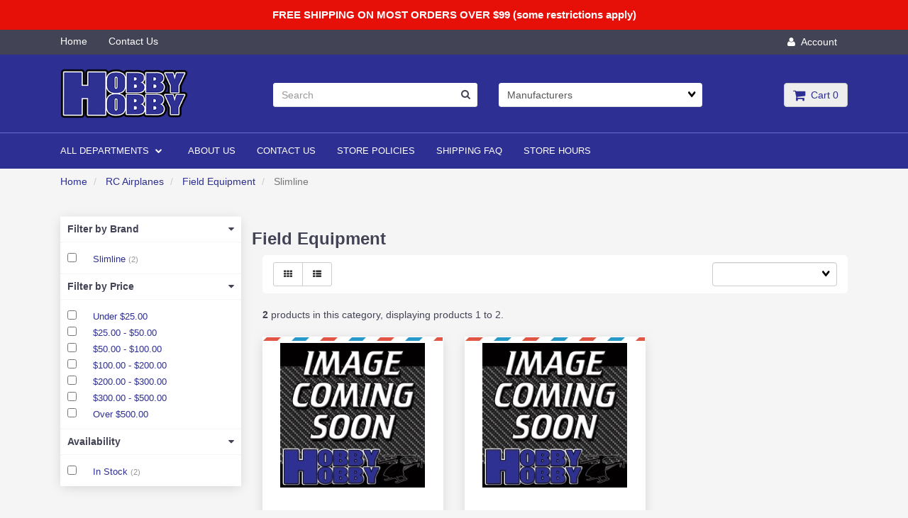

--- FILE ---
content_type: text/html; charset=UTF-8
request_url: https://hobbyhobby.com/category/25/241/field-equipment/?subcategory=Slimline
body_size: 50040
content:
<!doctype html>
<html>
<head>
     <link rel="canonical" href="https://hobbyhobby.com/category/25/241/field-equipment/"/> <meta property="og:url" content="https://hobbyhobby.com/category/25/241/field-equipment/"/>
 <meta charset="utf-8"> <meta http-equiv="X-UA-Compatible" content="IE=edge"> <meta name="viewport" content="width=device-width, initial-scale=1.0, maximum-scale=1.0, user-scalable=0" /> <title>RC Airplanes : Field Equipment : Slimline - Hobby Hobby</title> <link rel="preconnect" href="https://cdn.powered-by-nitrosell.com"><link rel="dns-prefetch" href="https://cdn.powered-by-nitrosell.com"><meta name="google-site-verification" content="9DL8y_XSI04DdAT-zIGwapvx54Fs-X2XKOBlVJLR_sk" />
<script>window.tsBaseUrl='https://hobbyhobby.com/store/search.asp?keyword=%2A&_fps=Slimline&_c=241&subcat=Slimline'</script>    <link rel="stylesheet" type="text/css" href="https://cdn.powered-by-nitrosell.com/assets/alpha/assets/stylesheets/bootstrap-3.3.5.min.css"/>
    <link rel="stylesheet" type="text/css" href="https://cdn.powered-by-nitrosell.com/assets/alpha/assets/stylesheets/font-awesome-4.6.3.min.css"/>
        <link rel="stylesheet" type="text/css" href="https://cdn.powered-by-nitrosell.com/assets/alpha/assets/stylesheets/systemv2.css?ef4a8ae8c1764247169" />
    <link rel="stylesheet" type="text/css" href="https://cdn.powered-by-nitrosell.com/public_html/9/2065/themes/stylesheet.css?ef4a8ae8c1764247169" />
    <style>@media(min-width:768px) { nav.navbar.affix { position:relative; } }</style><link href="https://hobbyhobby.com/store/go/feed-whatsnew/" rel="alternate" type="application/rss+xml" title="New Products" />
<link href="https://hobbyhobby.com/store/go/feed-promotion/" rel="alternate" type="application/rss+xml" title="Featured Items" />
<script src="https://cdn.powered-by-nitrosell.com/assets/alpha/assets/js/systemv2.js?ef4a8ae8c1764247169"></script>
<script src="https://cdn.powered-by-nitrosell.com/assets/alpha/assets/js/productv2.js?ef4a8ae8c1764247169"></script>
<script src="https://cdn.powered-by-nitrosell.com/assets/alpha/assets/js/productlistv2.js?ef4a8ae8c1764247169"></script>
<script src="https://cdn.powered-by-nitrosell.com/assets/alpha/assets/js/typesensefilteredsearch.js?ef4a8ae8c1764247169"></script>
<script> var  template = "defaultv2"</script>
 <!-- Google Tag Manager START -->
<script>
                  if (typeof dataLayer == 'undefined')
                    var dataLayer = [];

                  function gtag(){dataLayer.push(arguments);};

                  
                </script><script>
(function(w,d,s,l,i){w[l]=w[l]||[];w[l].push({'gtm.start':
                    new Date().getTime(),event:'gtm.js'});var f=d.getElementsByTagName(s)[0],
                    j=d.createElement(s),dl=l!='dataLayer'?'&l='+l:'';j.async=true;j.src=
                    'https://www.googletagmanager.com/gtm.js?id='+i+dl;f.parentNode.insertBefore(j,f);
                    })(window,document,'script','dataLayer','GTM-TH2ZKLD');
</script><script>
var sCurrency = 'CAD';
</script><script>
function getQuantityForGTM() {
                    let nQuantity  = nsc('#quantity').val();
                    let nParsedQty = parseInt(nQuantity) || 1; 
                    return nParsedQty;
                  }
</script>
 <!-- Google Tag Manager END -->
<!-- GA4 HEADER START -->
<script async src="https://www.googletagmanager.com/gtag/js?id=G-1EKCZWQMQC"></script>
                <script>
                  window.dataLayer = window.dataLayer || [];
                  function gtag(){dataLayer.push(arguments);};
                  
                  
                  nsc(document).ready(function() {
                    gtag('js', new Date());
                    gtag('config', 'G-1EKCZWQMQC', {"currency":"CAD","debug_mode":true});
                    gtag('event', 'screen_view', {"send_to":"G-1EKCZWQMQC","screen_name":"RC Airplanes : Field Equipment : Slimline"});
                  });
                  </script>

 <!-- GA4 HEADER END -->
 <script>
  nsc(document).ready(function() {
  setCarouselTriggers();});
  setCarouselTriggers = function() {nsc('.product-carousel-specialoffer').owlCarousel({"title":"Special Offers","sSortField":"RAND()","nMaxCarouselLength":40});
nsc('.product-carousel-promotion').owlCarousel({"title":"SPECIALS","autoPlay":true,"scrollPerPage":true,"nMaxCarouselLength":20,"sSortField":"RAND()","navigationText":["i classfa fa-chevron-lefti","i classfa fa-chevron-righti"],"stopOnHover":true});
nsc('.product-carousel-newproduct').owlCarousel({"title":"New Products","autoPlay":true,"scrollPerPage":true,"nMaxCarouselLength":40,"sSortField":"RAND()","stopOnHover":true,"navigationText":["",""]});
nsc('.product-carousel-itemrelatedbytheme').owlCarousel({"title":"Related Items"});
nsc('.product-carousel-recentlyvieweditems').owlCarousel({"title":"Recently Viewed Items"});
nsc('.product-carousel-homepageslider').owlCarousel({"title":"Home Page Slider","singleItem":true,"navigation":true,"navigationText":["i class","i class"],"autoPlay":true,"stopOnHover":true,"autoPlaySpeed":2900});
nsc('.product-carousel-Christmas').owlCarousel({"singleItem":true,"navigation":true,"autoPlay":5000});
};nsc(document).on('matrixupdated', function(){  setCarouselTriggers();});</script>
 <script> nsc(document).ready(function() { nsc("nav#menu").mmenu({ "navbars": [ { "position": "top", "content": [ '<form id="search_form" name="search_form" action="/store/search.asp" method="post"><input type="search" size="28" name="keyword" placeholder="Search" class="form-control" id="mobileSearch"></form>' ] } ] }); }); </script>
<style> p.prodlist-availability { font-weight: 400; font-style: italic; opacity: .6; display:inline-block; } #confirmemailrow { margin-left:0px!important; width:100%!important; } label#label_shipping_ship_to_billing, input#shipping_ship_to_billing, h4#shipto-heading { display: none;
} </style> <meta name="google-site-verification" content="IZWqZiI8NTeAErXsOgsKSMvjrqzKQTggsf_3uFx1Ebc" />
 <!-- JSON-LD markup generated by Google Structured Data Markup Helper. -->
<meta name="google-site-verification" content="9DL8y_XSI04DdAT-zIGwapvx54Fs-X2XKOBlVJLR_sk" />
</head>
<body>
<!-- Google Tag Manager (noscript) -->
    <noscript><iframe src="https://www.googletagmanager.com/ns.html?id=GTM-TH2ZKLD"
    height="0" width="0" style="display:none;visibility:hidden"></iframe></noscript>
    <!-- End Google Tag Manager (noscript) -->
 <div class="bar -txt-c" id="special-bar">FREE SHIPPING ON MOST ORDERS OVER $99 (some restrictions apply)</div>
<style>
#special-bar { background: #e61009; color: #FFFFFF; padding: 10px; text-align: center; font-weight: bold; font-size: 1.1em;
}
</style> <a name="top"></a>
<div class="wholepage page-category"> <!-- Signed In -->

<!-- end Signed In -->

<!-- Sign In -->

<!-- Modal -->
<div class="modal fade" id="login-or-register" tabindex="-1" role="dialog" aria-labelledby="myModalLabel"> <div class="modal-dialog modal-lg" role="document"> <div class="modal-content"> <div class="modal-header"> <button type="button" class="close" data-dismiss="modal" aria-label="Close"><span aria-hidden="true">&times;</span></button> <h4 class="modal-title" id="myModalLabel">Sign In</h4> </div><!--modal-header--> <div class="modal-body"> <div class="container-fluid"> <div class="col-sm-6"> <form action="https://hobbyhobby.com/store/go/login/" method="post" name="frmLogin" id="frmLogin"> <div class="row"> <label class="col-sm-3 col-xs-4">E-mail:</label> <div class="col-sm-9 col-xs-8"> <div class="form-group"> <input class="form-control" type="text" size="5" maxlength="50" name="account" id="eleaccount" value="" onkeypress="submitOnEnter('frmLogin', event)" /> </div><!--form-group--> </div><!--col-sm-9 col-xs-8--> <label class="col-sm-3 col-xs-4">Password:</label> <div class="col-sm-9 col-xs-8"> <div class="form-group"> <input class="form-control" type="password" name="password" id="elepassword" size="5" maxlength="30" value="" onkeypress="submitOnEnter('frmLogin', event)" autocomplete="off" /> </div><!--form-group--> </div><!--col-sm-9 col-xs-8--> </div><!--row--> <div class="row"> <div class="col-sm-9 col-sm-offset-3 col-xs-12"> <a href="javascript:document.forms.frmLogin.submit();" class="btn btn-primary col-xs-12" id="login-button">Sign In</a> </div><!--col-sm-9 col-sm-offset-3 col-xs-12--> </div><!--row--> <div class="top-buffer text-right col-sm-offset-3"> <a href="/store/member.asp?action=forgotpassword">forgot your password?</a> </div> <div class="row top-buffer">  </div><!--top-buffer--> </form> </div><!--col-sm-6--> <div class="col-sm-5 col-sm-offset-1"> <hr class="hidden-sm hidden-md hidden-lg"> <h3>New Customer?</h3> <p>Creating a new account is quick and easy.</p> <a href="/store/member.asp?action=register" class="btn btn-default col-xs-12" id="register-button">Create Account</a> <br><br> </div><!--col-sm-5 col-sm-offset-1--> </div><!--container-fluid--> </div><!--modal-body--> </div><!--modal-content--> </div><!--modal-dialog-->
</div><!--login-or-register--> <!--END:LOGIN PANEL-->

 <div class="topbar hidden-xs"> <div class="container"> <div class="col-sm-8 hidden-xs"> <div class="tablinks row">  <ul id="Header_menu" class="nscMenu nscMenuContainerLevel-1 Header_menu level_1 Horizontal_Menu">  <li class="nscMenuItemLevel-1 PAGE_TYPE_HOME_1 ">  <a href="/store/"> <span class="menuItemLabel">Home</span>  </a>   </li>  <li class="nscMenuItemLevel-1 PAGE_TYPE_CONTACTUS_5 ">  <a href="/store/go/contact-us/"> <span class="menuItemLabel">Contact Us</span>  </a>   </li>  </ul>  </div><!--tablinks-->  </div><!--col-sm-8 hidden-xs--> <div class="col-sm-4">  <button type="button" class="btn btn-default btn-sm pull-right" data-toggle="modal" data-target="#login-or-register"><i class="fa fa-user"></i>&nbsp; Account</button>  </div><!--col-sm-4--> </div><!--container-->
</div><!--topbar hidden-xs--> <div class="header"> <div class="container"> <div class="brand col-md-3"> <a href="https://hobbyhobby.com/" style="background:url(https://cdn.powered-by-nitrosell.com/store_images/9/2065/hh_logo_medium2.png)"></a> </div><!--brand col-sm-4--> <div class="col-md-7 hidden-sm"> <!--START FIND-->
<div class="col-sm-6 form-inline hidden-xs findPanel"> <form name="quick_find" id="quick-find" method="post" action="/store/search.asp"> <input type="hidden" id="stripasteriskinkeywords" value="0" />  <input type="text" class="form-control typeahead" placeholder="Search" autofocus> <input type="button" id="quick_find_submit" value="Go" class="btn btn-default" />    <label class="text-small" for="eleonlythiscategory">  <input type="hidden" name="subcat" id="eleonlythissubcategory" value="Slimline" data-subcat="Slimline" />  <input type="checkbox" name="category" id="eleonlythiscategory" value="241" data-catid="241" class="form-control radio" /> only in this category </label>   </form>
</div><!--findPanel-->
<!--END FIND-->  <script type="text/javascript"> function themeChanged() { document.location.href = nsc('#theme_dropdown').val(); } function brandChanged() { document.location.href = nsc('#field_product_brand').val(); } function submitSearchForm() { document.getElementById('search_form').submit(); } </script> <form name="search_form" id="search_form" method="post" action="/store/search.asp?keyword=%2A&amp;_fpc=194&amp;_c=194&amp;filter_by_brand=hobby+hobby+products%2Csmart+fly%2Changar%2Cyeah+racing%2Celectronic+model+systems%2Cyea+racing%2Cprotek+rc%2Chitec%2Chpi">   <div id="brands" class="col-sm-6 shop-by-brand hidden-xs "> <select name="field_product_brand" class="select form-control" id="field_product_brand" onchange="brandChanged()">
<option value="">Manufacturers</option><option  value="/brand/175-rc/">175 RC</option>
<option  value="/brand/1up-racing/">1UP Racing</option>
<option  value="/brand/24k-rc-technology/">24K Rc Technology</option>
<option  value="/brand/abusemark/">AbuseMark</option>
<option  value="/brand/academy/">Academy</option>
<option  value="/brand/acer-racing/">Acer Racing</option>
<option  value="/brand/aeroxcraft/">AeroXcraft</option>
<option  value="/brand/air-lines-models/">Air Lines Models</option>
<option  value="/brand/ak-interactive/">AK Interactive</option>
<option  value="/brand/aka/">AKA</option>
<option  value="/brand/aka-products/">AKA Products</option>
<option  value="/brand/align/">Align</option>
<option  value="/brand/americamn-muscle/">Americamn Muscle</option>
<option  value="/brand/amt/">AMT</option>
<option  value="/brand/aoshima-models/">Aoshima Models</option>
<option  value="/brand/apc/">APC</option>
<option  value="/brand/aquacraft/">Aquacraft</option>
<option  value="/brand/arrma/">Arrma</option>
<option  value="/brand/associated/">Associated</option>
<option  value="/brand/astro-flight/">Astro Flight</option>
<option  value="/brand/atlantis-models/">Atlantis Models</option>
<option  value="/brand/auto-world/">Auto World</option>
<option  value="/brand/av-usk/">AV USK</option>
<option  value="/brand/axial/">Axial</option>
<option  value="/brand/badjer/">Badjer</option>
<option  value="/brand/balsa-wood/">Balsa Wood</option>
<option  value="/brand/bandai/">Bandai</option>
<option  value="/brand/bat-safe/">Bat-Safe</option>
<option  value="/brand/bittydesign/">Bittydesign</option>
<option  value="/brand/blade/">Blade</option>
<option  value="/brand/bob-smith-industries/">Bob Smith Industries</option>
<option  value="/brand/calandra-racing-concepts/">Calandra Racing Concepts</option>
<option  value="/brand/carisma/">Carisma</option>
<option  value="/brand/castle-creations/">Castle Creations</option>
<option  value="/brand/ceccorp/">CecCorp</option>
<option  value="/brand/century/">Century</option>
<option  value="/brand/cobi-plastic-models/">Cobi Plastic Models</option>
<option  value="/brand/corally/">Corally</option>
<option  value="/brand/coverite/">Coverite</option>
<option  value="/brand/cross-rc/">Cross Rc</option>
<option  value="/brand/cyclone/">Cyclone</option>
<option  value="/brand/d-and-l/">D AND L</option>
<option  value="/brand/dalprop/">Dalprop</option>
<option  value="/brand/dare-design/">Dare Design</option>
<option  value="/brand/dark-mag/">Dark Mag</option>
<option  value="/brand/dave-brown-products/">Dave Brown Products</option>
<option  value="/brand/dboots/">dBoots</option>
<option  value="/brand/de-racing/">De Racing</option>
<option  value="/brand/deans/">Deans</option>
<option  value="/brand/deluxe-materials/">Deluxe Materials</option>
<option  value="/brand/dimention-engineering/">Dimention Engineering</option>
<option  value="/brand/dji-innovations/">DJI Innovations</option>
<option  value="/brand/dle-engines/">DLE Engines</option>
<option  value="/brand/double-e/">Double E</option>
<option  value="/brand/dragon/">Dragon</option>
<option  value="/brand/dragrace-concepts/">DragRace Concepts</option>
<option  value="/brand/dromida/">Dromida</option>
<option  value="/brand/ds-racing/">DS Racing</option>
<option  value="/brand/dspiae/">Dspiae</option>
<option  value="/brand/dubro/">Dubro</option>
<option  value="/brand/dumas/">Dumas</option>
<option  value="/brand/duratrax/">Duratrax</option>
<option  value="/brand/dynamite/">Dynamite</option>
<option  value="/brand/dysty-motors/">Dysty Motors</option>
<option  value="/brand/e-flite/">E-Flite</option>
<option  value="/brand/e-max/">E-Max</option>
<option  value="/brand/ecopower/">EcoPower</option>
<option  value="/brand/ecx/">ECX</option>
<option  value="/brand/electronic-model-systems/">Electronic Model Systems</option>
<option  value="/brand/ernst/">Ernst</option>
<option  value="/brand/estes/">Estes</option>
<option  value="/brand/evergreen-scale-models/">Evergreen Scale Models</option>
<option  value="/brand/evolution/">Evolution</option>
<option  value="/brand/excel/">Excel</option>
<option  value="/brand/exotek-racing/">Exotek Racing</option>
<option  value="/brand/fasteddie/">FastEddie</option>
<option  value="/brand/fat-shark/">Fat Shark</option>
<option  value="/brand/flight-power/">Flight Power</option>
<option  value="/brand/flysight/">Flysight</option>
<option  value="/brand/flysky/">Flysky</option>
<option  value="/brand/flytrex/">Flytrex</option>
<option  value="/brand/flyzone/">Flyzone</option>
<option  value="/brand/fms/">FMS</option>
<option  value="/brand/force-rc/">Force RC</option>
<option  value="/brand/fourmost/">Fourmost</option>
<option  value="/brand/fox/">Fox</option>
<option  value="/brand/fuji-batteries/">Fuji Batteries</option>
<option  value="/brand/fujimi/">Fujimi</option>
<option  value="/brand/furitec/">Furitec</option>
<option  value="/brand/furitek/">Furitek</option>
<option  value="/brand/futaba/">Futaba</option>
<option  value="/brand/gens-ace/">Gens Ace</option>
<option  value="/brand/gmade/">Gmade</option>
<option  value="/brand/gms-engines/">GMS Engines</option>
<option  value="/brand/gopro/">GoPro</option>
<option  value="/brand/graupner/">Graupner</option>
<option  value="/brand/gravity-rc/">Gravity Rc</option>
<option  value="/brand/great-planes/">Great Planes</option>
<option  value="/brand/gt-power/">GT Power</option>
<option  value="/brand/guillows/">Guillows</option>
<option  value="/brand/gws/">GWS</option>
<option  value="/brand/hangar/">Hangar</option>
<option  value="/brand/hasegawa/">Hasegawa</option>
<option  value="/brand/hawk-models/">Hawk Models</option>
<option  value="/brand/heli-max/">Heli Max</option>
<option  value="/brand/heller/">Heller</option>
<option  value="/brand/heng-long/">Heng Long</option>
<option  value="/brand/hi-performance-products/">Hi-Performance Products</option>
<option  value="/brand/higley/">Higley</option>
<option  value="/brand/hitec/">Hitec</option>
<option  value="/brand/hobbico/">Hobbico</option>
<option  value="/brand/hobby-boss/">Hobby Boss</option>
<option  value="/brand/hobby-details/">Hobby Details</option>
<option  value="/brand/hobby-essentials/">Hobby Essentials</option>
<option  value="/brand/hobby-hobby-products/">Hobby Hobby Products</option>
<option  value="/brand/hobby-wing/">Hobby Wing</option>
<option  value="/brand/hobbyzone/">Hobbyzone</option>
<option  value="/brand/horizon-hobby-service/">Horizon Hobby Service</option>
<option  value="/brand/hot-bodies/">Hot Bodies</option>
<option  value="/brand/hot-racing/">Hot Racing</option>
<option  value="/brand/house-of-balsa/">House of Balsa</option>
<option  value="/brand/hpi/">HPI</option>
<option  value="/brand/hubsan/">Hubsan</option>
<option  value="/brand/huina/">Huina</option>
<option  value="/brand/imex/">Imex</option>
<option  value="/brand/immersion-rc/">Immersion Rc</option>
<option  value="/brand/integy/">Integy</option>
<option  value="/brand/invisible-speed/">Invisible Speed</option>
<option  value="/brand/isdt/">iSDT</option>
<option  value="/brand/italeri/">Italeri</option>
<option  value="/brand/iwata/">Iwata</option>
<option  value="/brand/jt-bearing-co/">J&amp;T Bearing Co.</option>
<option  value="/brand/j-concepts/">J-Concepts</option>
<option  value="/brand/jaco-racing-products/">Jaco Racing Products</option>
<option  value="/brand/jb-weld/">JB Weld</option>
<option  value="/brand/jetco-tires/">Jetco Tires</option>
<option  value="/brand/johns-bsr-racing/">John's BSR Racing</option>
<option  value="/brand/jr-sport/">JR Sport</option>
<option  value="/brand/jr/">JR.</option>
<option  value="/brand/ks-heli/">K&amp;S Heli</option>
<option  value="/brand/ks-precision-metals/">K&amp;S Precision Metals</option>
<option  value="/brand/kimbrough/">Kimbrough</option>
<option  value="/brand/kinetics/">Kinetics</option>
<option  value="/brand/king-turbines-international/">King Turbines International</option>
<option  value="/brand/kyosho/">Kyosho</option>
<option  value="/brand/lab/">LAB</option>
<option  value="/brand/latina/">Latina</option>
<option  value="/brand/learn-to-solder-kits/">Learn To Solder Kits</option>
<option  value="/brand/lindberg/">Lindberg</option>
<option  value="/brand/louise-rc/">Louise Rc</option>
<option  value="/brand/lrp/">LRP</option>
<option  value="/brand/lrp-racing/">LRP Racing</option>
<option  value="/brand/lumeniere/">Lumeniere</option>
<option  value="/brand/lunsford-racing/">Lunsford Racing</option>
<option  value="/brand/maclan-racing/">Maclan Racing</option>
<option  value="/brand/major-decals/">Major Decals</option>
<option  value="/brand/master-airscrew/">Master Airscrew</option>
<option  value="/brand/matrix-tires/">Matrix Tires</option>
<option  value="/brand/maverick/">Maverick</option>
<option  value="/brand/maytech/">Maytech</option>
<option  value="/brand/micro-heli/">Micro Heli</option>
<option  value="/brand/micro-scale-industries/">Micro Scale Industries</option>
<option  value="/brand/midwest/">Midwest</option>
<option  value="/brand/mind-2-market/">Mind 2 Market</option>
<option  value="/brand/mini-hobby-model/">Mini Hobby Model</option>
<option  value="/brand/miniatronics-corp/">Miniatronics Corp</option>
<option  value="/brand/minicraft/">Minicraft</option>
<option  value="/brand/mionicraft/">Mionicraft</option>
<option  value="/brand/mip/">MIP</option>
<option  value="/brand/mitrebond/">MitreBond</option>
<option  value="/brand/mobious/">Mobious</option>
<option  value="/brand/model-airplane-news/">Model Airplane News</option>
<option  value="/brand/modelcraft/">Modelcraft</option>
<option  value="/brand/moebius/">Moebius</option>
<option  value="/brand/monogram/">Monogram</option>
<option  value="/brand/morgan-fuel/">Morgan Fuel</option>
<option  value="/brand/mpc/">MPC</option>
<option  value="/brand/mr-hobby/">Mr. Hobby</option>
<option  value="/brand/mst/">MST</option>
<option  value="/brand/mugen/">Mugen</option>
<option  value="/brand/multiplex/">Multiplex</option>
<option  value="/brand/multirotor-aircraft/">Multirotor Aircraft</option>
<option  value="/brand/mxs/">MXS</option>
<option  value="/brand/mylaps/">Mylaps</option>
<option  value="/brand/mytrickrc/">MyTrickRc</option>
<option  value="/brand/nexx-racing/">NEXX Racing</option>
<option  value="/brand/nhp/">NHP</option>
<option  value="/brand/nova-engines/">Nova Engines</option>
<option  value="/brand/novak/">Novak</option>
<option  value="/brand/ofna-racing/">Ofna Racing</option>
<option  value="/brand/ohio-superstar/">Ohio Superstar</option>
<option  value="/brand/on-point/">On Point</option>
<option  value="/brand/onisiki/">Onisiki</option>
<option  value="/brand/onyx/">Onyx</option>
<option  value="/brand/os-max/">OS Max</option>
<option  value="/brand/paasche/">Paasche</option>
<option  value="/brand/pacer/">Pacer</option>
<option  value="/brand/pacific-coast-models/">Pacific Coast Models</option>
<option  value="/brand/pactra/">Pactra</option>
<option  value="/brand/pale-blue-earth/">Pale Blue Earth</option>
<option  value="/brand/parkzone/">Parkzone</option>
<option  value="/brand/parma/">Parma</option>
<option  value="/brand/peak-racing/">Peak Racing</option>
<option  value="/brand/pit-bull-rc/">Pit Bull Rc</option>
<option  value="/brand/pit-road-skywave/">Pit-Road SkyWave</option>
<option  value="/brand/planet-models/">Planet Models</option>
<option  value="/brand/plastruct/">Plastruct</option>
<option  value="/brand/playsteam/">PlaySTEAM</option>
<option  value="/brand/plywood/">Plywood</option>
<option  value="/brand/polar-lights/">Polar Lights</option>
<option  value="/brand/position-1-rc/">Position 1 RC</option>
<option  value="/brand/power-hd/">Power HD</option>
<option  value="/brand/power-hobby/">Power Hobby</option>
<option  value="/brand/pro-boat/">Pro Boat</option>
<option  value="/brand/pro-line-racing/">Pro-Line Racing</option>
<option  value="/brand/pro-resin-models/">Pro Resin Models</option>
<option  value="/brand/pro-tec-rc/">Pro Tec Rc</option>
<option  value="/brand/pro-motion/">Pro-Motion</option>
<option  value="/brand/proline-racing/">Proline Racing</option>
<option  value="/brand/promo/">Promo</option>
<option  value="/brand/protek-rc/">ProTek Rc</option>
<option  value="/brand/protoform/">Protoform</option>
<option  value="/brand/racers-edge/">Racers Edge</option>
<option  value="/brand/rage-rc/">Rage Rc</option>
<option  value="/brand/ram/">Ram</option>
<option  value="/brand/rc-fun/">Rc Fun</option>
<option  value="/brand/rc-pro/">Rc Pro</option>
<option  value="/brand/rc-screwz/">Rc Screwz</option>
<option  value="/brand/rc97pro/">Rc-Pro</option>
<option  value="/brand/rc4wd/">RC4WD</option>
<option  value="/brand/real-flight/">Real Flight</option>
<option  value="/brand/redcat-racing/">Redcat Racing</option>
<option  value="/brand/reefs-rc/">Reefs Rc</option>
<option  value="/brand/revel/">Revel</option>
<option  value="/brand/revell/">Revell</option>
<option  value="/brand/revell-germany/">Revell Germany</option>
<option  value="/brand/revolution/">Revolution</option>
<option  value="/brand/rise/">Rise</option>
<option  value="/brand/rj-speed/">RJ Speed</option>
<option  value="/brand/roapex-rc/">Roapex Rc</option>
<option  value="/brand/robart/">Robart</option>
<option  value="/brand/robinson-racing/">Robinson Racing</option>
<option  value="/brand/robo-time/">Robo Time</option>
<option  value="/brand/roden/">Roden</option>
<option  value="/brand/rpm/">RPM</option>
<option  value="/brand/runcam/">RunCam</option>
<option  value="/brand/runtime-games/">Runtime Games</option>
<option  value="/brand/saito/">Saito</option>
<option  value="/brand/salvinos-jr-models/">Salvinos JR Models</option>
<option  value="/brand/samix/">Samix</option>
<option  value="/brand/savox/">Savox</option>
<option  value="/brand/savox-servos/">Savox Servos</option>
<option  value="/brand/scale-reflex/">Scale Reflex</option>
<option  value="/brand/schelle-racing/">Schelle Racing</option>
<option  value="/brand/serpent/">Serpent</option>
<option  value="/brand/sideways-rc/">Sideways Rc</option>
<option  value="/brand/sig/">Sig</option>
<option  value="/brand/sky-dog-kites/">Sky Dog Kites</option>
<option  value="/brand/sky-rc/">Sky Rc</option>
<option  value="/brand/slimline/">Slimline</option>
<option  value="/brand/smart-fly/">Smart Fly</option>
<option  value="/brand/smer-models/">Smer Models</option>
<option  value="/brand/spaz-stix/">Spaz Stix</option>
<option  value="/brand/special-hobby/">Special Hobby</option>
<option  value="/brand/spektrum/">Spektrum</option>
<option  value="/brand/spironet/">Spironet</option>
<option  value="/brand/sportwerks/">Sportwerks</option>
<option  value="/brand/ssd-rc/">SSD Rc</option>
<option  value="/brand/st-racing-concepts/">ST Racing Concepts</option>
<option  value="/brand/staufenbiel/">Staufenbiel</option>
<option  value="/brand/sterling-models/">Sterling Models</option>
<option  value="/brand/sullivan/">Sullivan</option>
<option  value="/brand/super-tigre/">Super Tigre</option>
<option  value="/brand/sxt-racing/">SXT Racing</option>
<option  value="/brand/tactic/">Tactic</option>
<option  value="/brand/taigen-tanks/">Taigen Tanks</option>
<option  value="/brand/tamiya/">Tamiya</option>
<option  value="/brand/tarot/">Tarot</option>
<option  value="/brand/tattu-lipo/">Tattu Lipo</option>
<option  value="/brand/team-durango/">Team Durango</option>
<option  value="/brand/team-knk/">Team KNK</option>
<option  value="/brand/team-losi/">Team Losi</option>
<option  value="/brand/team-losi-racing/">Team Losi Racing</option>
<option  value="/brand/tekin/">Tekin</option>
<option  value="/brand/tekno-rc/">Tekno Rc</option>
<option  value="/brand/tem-losi-racing/">Tem Losi Racing</option>
<option  value="/brand/tern-aero-co/">Tern Aero Co.</option>
<option  value="/brand/tern-aero-company/">Tern Aero Company</option>
<option  value="/brand/testers/">Testers</option>
<option  value="/brand/ths-racing/">THS Racing</option>
<option  value="/brand/thunder-power/">Thunder Power</option>
<option  value="/brand/thunder-tiger/">Thunder Tiger</option>
<option  value="/brand/top-flite/">Top Flite</option>
<option  value="/brand/topline/">Topline</option>
<option  value="/brand/tq-wire/">TQ Wire</option>
<option  value="/brand/trakpower/">TrakPower</option>
<option  value="/brand/traxxas/">Traxxas</option>
<option  value="/brand/treal-hobby/">Treal Hobby</option>
<option  value="/brand/trexler/">Trexler</option>
<option  value="/brand/trinity/">Trinity</option>
<option  value="/brand/tru-turn/">Tru Turn</option>
<option  value="/brand/truerc/">TrueRC</option>
<option  value="/brand/trumpeter/">Trumpeter</option>
<option  value="/brand/tuning-haus/">Tuning Haus</option>
<option  value="/brand/ugears/">UGears</option>
<option  value="/brand/ultra-power/">Ultra Power</option>
<option  value="/brand/upgrade-rc/">UpGrade Rc</option>
<option  value="/brand/vanquish/">Vanquish</option>
<option  value="/brand/vaterra/">Vaterra</option>
<option  value="/brand/venom/">Venom</option>
<option  value="/brand/video-aerial-systems/">Video Aerial Systems</option>
<option  value="/brand/volantex-rc/">Volantex Rc</option>
<option  value="/brand/voyager-quad/">Voyager Quad</option>
<option  value="/brand/weatherflow/">WeatherFlow</option>
<option  value="/brand/wild-berry-productions/">Wild Berry Productions</option>
<option  value="/brand/williams-brothers/">Williams Brothers</option>
<option  value="/brand/wing-tote/">Wing Tote</option>
<option  value="/brand/woodland-scenics/">Woodland Scenics</option>
<option  value="/brand/wpl/">WPL</option>
<option  value="/brand/xtreme-racing/">Xtreme Racing</option>
<option  value="/brand/xxx-main-racing/">XXX Main Racing</option>
<option  value="/brand/yea-racing/">Yea Racing</option>
<option  value="/brand/yeah-racing/">Yeah Racing</option>
<option  value="/brand/yokomo/">Yokomo</option>
<option  value="/brand/yuneec/">Yuneec</option>
<option  value="/brand/zenoha/">Zenoha</option>
</select>
 </div>   </form>  </div><!--col-sm-6 hidden-xs--> <div class="col-md-2 hidden-sm hidden-xs" id="cartButton"> <div id='nsc_cart_container'> <!--START:CART--> <ul> <li class="dropdown"> <a href="#" class="dropdown-toggle btn btn-primary" data-toggle="dropdown" role="button" aria-expanded="false"> <i class="fa fa-shopping-cart fa-lg"></i>&nbsp; Cart 0 </a> <ul class="dropdown-menu dropdown-cart" role="menu">  <div class = "text-center cartEmptyBasket">Your basket is empty.</div> <!--endIfThereAre basketitems--> </ul><!--dropdown-menu--> </li><!--dropdown--> </ul> </div> </div><!--cartButton--> </div><!--container-->
</div><!--header--> <script>
<!--
var arrSelectedNavAttr = {"department":{"type":"department", "id":"25"},"category":{"type":"category", "id":"241"},"subcategory":{"type":"subcategory", "id":"Slimline"}};
-->
</script>
 <nav class="navbar navbar-static-top navbar-inverse" data-spy="affix" data-offset-top="240"> <div class="container"> <div class="navbar-header"> <a href="#menu" class="btn btn-primary hidden-md hidden-lg pull-right mobileMenuLink"><i class="fa fa-bars"></i>&nbsp; Menu</a>  <button type="button" class="btn btn-primary hidden-md hidden-lg signIn" data-toggle="modal" data-target="#login-or-register"><i class="fa fa-user"></i>&nbsp;Sign In</button>  <span class="hidden-md hidden-lg cartMobile pull-left"> <div id='nsc_cart_container'> <!--START:CART--> <ul> <li class="dropdown"> <a href="#" class="dropdown-toggle btn btn-primary" data-toggle="dropdown" role="button" aria-expanded="false"> <i class="fa fa-shopping-cart fa-lg"></i>&nbsp; Cart 0 </a> <ul class="dropdown-menu dropdown-cart" role="menu">  <div class = "text-center cartEmptyBasket">Your basket is empty.</div> <!--endIfThereAre basketitems--> </ul><!--dropdown-menu--> </li><!--dropdown--> </ul> </div> </span> <nav id="menu" class="hidden-md hidden-md hidden-lg">  <ul id="Mobile_Navigation" class="nscMenu nscMenuContainerLevel-1 Mobile_Navigation level_1 Vertical_Nav_Menu">  <li class="nscMenuItemLevel-1 NONLINKTITLE">  <span> <span class="menuItemLabel">Manufacturers</span>  </span>   <ul class="nscMenuContainerLevel-2 level_2">   <li class="nscMenuItemLevel-2 BRANDS_175_RC">  <a href="/brand/175-rc/"> <span class="nscMenuItemLabel">175 RC</span>  </a>   </li>    <li class="nscMenuItemLevel-2 BRANDS_1UP_Racing">  <a href="/brand/1up-racing/"> <span class="nscMenuItemLabel">1UP Racing</span>  </a>   </li>    <li class="nscMenuItemLevel-2 BRANDS_24K_Rc_Technology">  <a href="/brand/24k-rc-technology/"> <span class="nscMenuItemLabel">24K Rc Technology</span>  </a>   </li>    <li class="nscMenuItemLevel-2 BRANDS_AKA">  <a href="/brand/aka/"> <span class="nscMenuItemLabel">AKA</span>  </a>   </li>    <li class="nscMenuItemLevel-2 BRANDS_AKA_Products">  <a href="/brand/aka-products/"> <span class="nscMenuItemLabel">AKA Products</span>  </a>   </li>    <li class="nscMenuItemLevel-2 BRANDS_AK_Interactive">  <a href="/brand/ak-interactive/"> <span class="nscMenuItemLabel">AK Interactive</span>  </a>   </li>    <li class="nscMenuItemLevel-2 BRANDS_AMT">  <a href="/brand/amt/"> <span class="nscMenuItemLabel">AMT</span>  </a>   </li>    <li class="nscMenuItemLevel-2 BRANDS_APC">  <a href="/brand/apc/"> <span class="nscMenuItemLabel">APC</span>  </a>   </li>    <li class="nscMenuItemLevel-2 BRANDS_AV_USK">  <a href="/brand/av-usk/"> <span class="nscMenuItemLabel">AV USK</span>  </a>   </li>    <li class="nscMenuItemLevel-2 BRANDS_AbuseMark">  <a href="/brand/abusemark/"> <span class="nscMenuItemLabel">AbuseMark</span>  </a>   </li>    <li class="nscMenuItemLevel-2 BRANDS_Academy">  <a href="/brand/academy/"> <span class="nscMenuItemLabel">Academy</span>  </a>   </li>    <li class="nscMenuItemLevel-2 BRANDS_Acer_Racing">  <a href="/brand/acer-racing/"> <span class="nscMenuItemLabel">Acer Racing</span>  </a>   </li>    <li class="nscMenuItemLevel-2 BRANDS_AeroXcraft">  <a href="/brand/aeroxcraft/"> <span class="nscMenuItemLabel">AeroXcraft</span>  </a>   </li>    <li class="nscMenuItemLevel-2 BRANDS_Air_Lines_Models">  <a href="/brand/air-lines-models/"> <span class="nscMenuItemLabel">Air Lines Models</span>  </a>   </li>    <li class="nscMenuItemLevel-2 BRANDS_Align">  <a href="/brand/align/"> <span class="nscMenuItemLabel">Align</span>  </a>   </li>    <li class="nscMenuItemLevel-2 BRANDS_Aoshima_Models">  <a href="/brand/aoshima-models/"> <span class="nscMenuItemLabel">Aoshima Models</span>  </a>   </li>    <li class="nscMenuItemLevel-2 BRANDS_Aquacraft">  <a href="/brand/aquacraft/"> <span class="nscMenuItemLabel">Aquacraft</span>  </a>   </li>    <li class="nscMenuItemLevel-2 BRANDS_Arrma">  <a href="/brand/arrma/"> <span class="nscMenuItemLabel">Arrma</span>  </a>   </li>    <li class="nscMenuItemLevel-2 BRANDS_Associated">  <a href="/brand/associated/"> <span class="nscMenuItemLabel">Associated</span>  </a>   </li>    <li class="nscMenuItemLevel-2 BRANDS_Astro_Flight">  <a href="/brand/astro-flight/"> <span class="nscMenuItemLabel">Astro Flight</span>  </a>   </li>    <li class="nscMenuItemLevel-2 BRANDS_Atlantis_Models">  <a href="/brand/atlantis-models/"> <span class="nscMenuItemLabel">Atlantis Models</span>  </a>   </li>    <li class="nscMenuItemLevel-2 BRANDS_Auto_World">  <a href="/brand/auto-world/"> <span class="nscMenuItemLabel">Auto World</span>  </a>   </li>    <li class="nscMenuItemLevel-2 BRANDS_Axial">  <a href="/brand/axial/"> <span class="nscMenuItemLabel">Axial</span>  </a>   </li>    <li class="nscMenuItemLevel-2 BRANDS_Badjer">  <a href="/brand/badjer/"> <span class="nscMenuItemLabel">Badjer</span>  </a>   </li>    <li class="nscMenuItemLevel-2 BRANDS_Balsa_Wood">  <a href="/brand/balsa-wood/"> <span class="nscMenuItemLabel">Balsa Wood</span>  </a>   </li>    <li class="nscMenuItemLevel-2 BRANDS_Bandai">  <a href="/brand/bandai/"> <span class="nscMenuItemLabel">Bandai</span>  </a>   </li>    <li class="nscMenuItemLevel-2 BRANDS_Bat-Safe">  <a href="/brand/bat-safe/"> <span class="nscMenuItemLabel">Bat-Safe</span>  </a>   </li>    <li class="nscMenuItemLevel-2 BRANDS_Bittydesign">  <a href="/brand/bittydesign/"> <span class="nscMenuItemLabel">Bittydesign</span>  </a>   </li>    <li class="nscMenuItemLevel-2 BRANDS_Blade">  <a href="/brand/blade/"> <span class="nscMenuItemLabel">Blade</span>  </a>   </li>    <li class="nscMenuItemLevel-2 BRANDS_Bob_Smith_Industries">  <a href="/brand/bob-smith-industries/"> <span class="nscMenuItemLabel">Bob Smith Industries</span>  </a>   </li>    <li class="nscMenuItemLevel-2 BRANDS_Calandra_Racing_Concepts">  <a href="/brand/calandra-racing-concepts/"> <span class="nscMenuItemLabel">Calandra Racing Concepts</span>  </a>   </li>    <li class="nscMenuItemLevel-2 BRANDS_Carisma">  <a href="/brand/carisma/"> <span class="nscMenuItemLabel">Carisma</span>  </a>   </li>    <li class="nscMenuItemLevel-2 BRANDS_Castle_Creations">  <a href="/brand/castle-creations/"> <span class="nscMenuItemLabel">Castle Creations</span>  </a>   </li>    <li class="nscMenuItemLevel-2 BRANDS_CecCorp">  <a href="/brand/ceccorp/"> <span class="nscMenuItemLabel">CecCorp</span>  </a>   </li>    <li class="nscMenuItemLevel-2 BRANDS_Century">  <a href="/brand/century/"> <span class="nscMenuItemLabel">Century</span>  </a>   </li>    <li class="nscMenuItemLevel-2 BRANDS_Cobi_Plastic_Models">  <a href="/brand/cobi-plastic-models/"> <span class="nscMenuItemLabel">Cobi Plastic Models</span>  </a>   </li>    <li class="nscMenuItemLevel-2 BRANDS_Corally">  <a href="/brand/corally/"> <span class="nscMenuItemLabel">Corally</span>  </a>   </li>    <li class="nscMenuItemLevel-2 BRANDS_Coverite">  <a href="/brand/coverite/"> <span class="nscMenuItemLabel">Coverite</span>  </a>   </li>    <li class="nscMenuItemLevel-2 BRANDS_Cross_Rc">  <a href="/brand/cross-rc/"> <span class="nscMenuItemLabel">Cross Rc</span>  </a>   </li>    <li class="nscMenuItemLevel-2 BRANDS_Cyclone">  <a href="/brand/cyclone/"> <span class="nscMenuItemLabel">Cyclone</span>  </a>   </li>    <li class="nscMenuItemLevel-2 BRANDS_DJI_Innovations">  <a href="/brand/dji-innovations/"> <span class="nscMenuItemLabel">DJI Innovations</span>  </a>   </li>    <li class="nscMenuItemLevel-2 BRANDS_DLE_Engines">  <a href="/brand/dle-engines/"> <span class="nscMenuItemLabel">DLE Engines</span>  </a>   </li>    <li class="nscMenuItemLevel-2 BRANDS_DS_Racing">  <a href="/brand/ds-racing/"> <span class="nscMenuItemLabel">DS Racing</span>  </a>   </li>    <li class="nscMenuItemLevel-2 BRANDS_D_AND_L">  <a href="/brand/d-and-l/"> <span class="nscMenuItemLabel">D AND L</span>  </a>   </li>    <li class="nscMenuItemLevel-2 BRANDS_Dalprop">  <a href="/brand/dalprop/"> <span class="nscMenuItemLabel">Dalprop</span>  </a>   </li>    <li class="nscMenuItemLevel-2 BRANDS_Dare_Design">  <a href="/brand/dare-design/"> <span class="nscMenuItemLabel">Dare Design</span>  </a>   </li>    <li class="nscMenuItemLevel-2 BRANDS_Dark_Mag">  <a href="/brand/dark-mag/"> <span class="nscMenuItemLabel">Dark Mag</span>  </a>   </li>    <li class="nscMenuItemLevel-2 BRANDS_Dave_Brown_Products">  <a href="/brand/dave-brown-products/"> <span class="nscMenuItemLabel">Dave Brown Products</span>  </a>   </li>    <li class="nscMenuItemLevel-2 BRANDS_De_Racing">  <a href="/brand/de-racing/"> <span class="nscMenuItemLabel">De Racing</span>  </a>   </li>    <li class="nscMenuItemLevel-2 BRANDS_Deans">  <a href="/brand/deans/"> <span class="nscMenuItemLabel">Deans</span>  </a>   </li>    <li class="nscMenuItemLevel-2 BRANDS_Deluxe_Materials">  <a href="/brand/deluxe-materials/"> <span class="nscMenuItemLabel">Deluxe Materials</span>  </a>   </li>    <li class="nscMenuItemLevel-2 BRANDS_Dimention_Engineering">  <a href="/brand/dimention-engineering/"> <span class="nscMenuItemLabel">Dimention Engineering</span>  </a>   </li>    <li class="nscMenuItemLevel-2 BRANDS_Double_E">  <a href="/brand/double-e/"> <span class="nscMenuItemLabel">Double E</span>  </a>   </li>    <li class="nscMenuItemLevel-2 BRANDS_DragRace_Concepts">  <a href="/brand/dragrace-concepts/"> <span class="nscMenuItemLabel">DragRace Concepts</span>  </a>   </li>    <li class="nscMenuItemLevel-2 BRANDS_Dragon">  <a href="/brand/dragon/"> <span class="nscMenuItemLabel">Dragon</span>  </a>   </li>    <li class="nscMenuItemLevel-2 BRANDS_Dromida">  <a href="/brand/dromida/"> <span class="nscMenuItemLabel">Dromida</span>  </a>   </li>    <li class="nscMenuItemLevel-2 BRANDS_Dspiae">  <a href="/brand/dspiae/"> <span class="nscMenuItemLabel">Dspiae</span>  </a>   </li>    <li class="nscMenuItemLevel-2 BRANDS_Dubro">  <a href="/brand/dubro/"> <span class="nscMenuItemLabel">Dubro</span>  </a>   </li>    <li class="nscMenuItemLevel-2 BRANDS_Dumas">  <a href="/brand/dumas/"> <span class="nscMenuItemLabel">Dumas</span>  </a>   </li>    <li class="nscMenuItemLevel-2 BRANDS_Duratrax">  <a href="/brand/duratrax/"> <span class="nscMenuItemLabel">Duratrax</span>  </a>   </li>    <li class="nscMenuItemLevel-2 BRANDS_Dynamite">  <a href="/brand/dynamite/"> <span class="nscMenuItemLabel">Dynamite</span>  </a>   </li>    <li class="nscMenuItemLevel-2 BRANDS_E-Flite">  <a href="/brand/e-flite/"> <span class="nscMenuItemLabel">E-Flite</span>  </a>   </li>    <li class="nscMenuItemLevel-2 BRANDS_E-Max">  <a href="/brand/e-max/"> <span class="nscMenuItemLabel">E-Max</span>  </a>   </li>    <li class="nscMenuItemLevel-2 BRANDS_ECX">  <a href="/brand/ecx/"> <span class="nscMenuItemLabel">ECX</span>  </a>   </li>    <li class="nscMenuItemLevel-2 BRANDS_EcoPower">  <a href="/brand/ecopower/"> <span class="nscMenuItemLabel">EcoPower</span>  </a>   </li>    <li class="nscMenuItemLevel-2 BRANDS_Electronic_Model_Systems">  <a href="/brand/electronic-model-systems/"> <span class="nscMenuItemLabel">Electronic Model Systems</span>  </a>   </li>    <li class="nscMenuItemLevel-2 BRANDS_Ernst">  <a href="/brand/ernst/"> <span class="nscMenuItemLabel">Ernst</span>  </a>   </li>    <li class="nscMenuItemLevel-2 BRANDS_Estes">  <a href="/brand/estes/"> <span class="nscMenuItemLabel">Estes</span>  </a>   </li>    <li class="nscMenuItemLevel-2 BRANDS_Evergreen_Scale_Models">  <a href="/brand/evergreen-scale-models/"> <span class="nscMenuItemLabel">Evergreen Scale Models</span>  </a>   </li>    <li class="nscMenuItemLevel-2 BRANDS_Evolution">  <a href="/brand/evolution/"> <span class="nscMenuItemLabel">Evolution</span>  </a>   </li>    <li class="nscMenuItemLevel-2 BRANDS_Excel">  <a href="/brand/excel/"> <span class="nscMenuItemLabel">Excel</span>  </a>   </li>    <li class="nscMenuItemLevel-2 BRANDS_Exotek_Racing">  <a href="/brand/exotek-racing/"> <span class="nscMenuItemLabel">Exotek Racing</span>  </a>   </li>    <li class="nscMenuItemLevel-2 BRANDS_FMS">  <a href="/brand/fms/"> <span class="nscMenuItemLabel">FMS</span>  </a>   </li>    <li class="nscMenuItemLevel-2 BRANDS_FastEddie">  <a href="/brand/fasteddie/"> <span class="nscMenuItemLabel">FastEddie</span>  </a>   </li>    <li class="nscMenuItemLevel-2 BRANDS_Fat_Shark">  <a href="/brand/fat-shark/"> <span class="nscMenuItemLabel">Fat Shark</span>  </a>   </li>    <li class="nscMenuItemLevel-2 BRANDS_Flight_Power">  <a href="/brand/flight-power/"> <span class="nscMenuItemLabel">Flight Power</span>  </a>   </li>    <li class="nscMenuItemLevel-2 BRANDS_Flysight">  <a href="/brand/flysight/"> <span class="nscMenuItemLabel">Flysight</span>  </a>   </li>    <li class="nscMenuItemLevel-2 BRANDS_Flysky">  <a href="/brand/flysky/"> <span class="nscMenuItemLabel">Flysky</span>  </a>   </li>    <li class="nscMenuItemLevel-2 BRANDS_Flytrex">  <a href="/brand/flytrex/"> <span class="nscMenuItemLabel">Flytrex</span>  </a>   </li>    <li class="nscMenuItemLevel-2 BRANDS_Flyzone">  <a href="/brand/flyzone/"> <span class="nscMenuItemLabel">Flyzone</span>  </a>   </li>    <li class="nscMenuItemLevel-2 BRANDS_Force_RC">  <a href="/brand/force-rc/"> <span class="nscMenuItemLabel">Force RC</span>  </a>   </li>    <li class="nscMenuItemLevel-2 BRANDS_Fourmost">  <a href="/brand/fourmost/"> <span class="nscMenuItemLabel">Fourmost</span>  </a>   </li>    <li class="nscMenuItemLevel-2 BRANDS_Fuji_Batteries">  <a href="/brand/fuji-batteries/"> <span class="nscMenuItemLabel">Fuji Batteries</span>  </a>   </li>    <li class="nscMenuItemLevel-2 BRANDS_Fujimi">  <a href="/brand/fujimi/"> <span class="nscMenuItemLabel">Fujimi</span>  </a>   </li>    <li class="nscMenuItemLevel-2 BRANDS_Furitec">  <a href="/brand/furitec/"> <span class="nscMenuItemLabel">Furitec</span>  </a>   </li>    <li class="nscMenuItemLevel-2 BRANDS_Furitek">  <a href="/brand/furitek/"> <span class="nscMenuItemLabel">Furitek</span>  </a>   </li>    <li class="nscMenuItemLevel-2 BRANDS_Futaba">  <a href="/brand/futaba/"> <span class="nscMenuItemLabel">Futaba</span>  </a>   </li>    <li class="nscMenuItemLevel-2 BRANDS_GMS_Engines">  <a href="/brand/gms-engines/"> <span class="nscMenuItemLabel">GMS Engines</span>  </a>   </li>    <li class="nscMenuItemLevel-2 BRANDS_GT_Power">  <a href="/brand/gt-power/"> <span class="nscMenuItemLabel">GT Power</span>  </a>   </li>    <li class="nscMenuItemLevel-2 BRANDS_GWS">  <a href="/brand/gws/"> <span class="nscMenuItemLabel">GWS</span>  </a>   </li>    <li class="nscMenuItemLevel-2 BRANDS_Gens_Ace">  <a href="/brand/gens-ace/"> <span class="nscMenuItemLabel">Gens Ace</span>  </a>   </li>    <li class="nscMenuItemLevel-2 BRANDS_Gmade">  <a href="/brand/gmade/"> <span class="nscMenuItemLabel">Gmade</span>  </a>   </li>    <li class="nscMenuItemLevel-2 BRANDS_GoPro">  <a href="/brand/gopro/"> <span class="nscMenuItemLabel">GoPro</span>  </a>   </li>    <li class="nscMenuItemLevel-2 BRANDS_Graupner">  <a href="/brand/graupner/"> <span class="nscMenuItemLabel">Graupner</span>  </a>   </li>    <li class="nscMenuItemLevel-2 BRANDS_Gravity_Rc">  <a href="/brand/gravity-rc/"> <span class="nscMenuItemLabel">Gravity Rc</span>  </a>   </li>    <li class="nscMenuItemLevel-2 BRANDS_Great_Planes">  <a href="/brand/great-planes/"> <span class="nscMenuItemLabel">Great Planes</span>  </a>   </li>    <li class="nscMenuItemLevel-2 BRANDS_Guillows">  <a href="/brand/guillows/"> <span class="nscMenuItemLabel">Guillows</span>  </a>   </li>    <li class="nscMenuItemLevel-2 BRANDS_HPI">  <a href="/brand/hpi/"> <span class="nscMenuItemLabel">HPI</span>  </a>   </li>    <li class="nscMenuItemLevel-2 BRANDS_Hangar">  <a href="/brand/hangar/"> <span class="nscMenuItemLabel">Hangar</span>  </a>   </li>    <li class="nscMenuItemLevel-2 BRANDS_Hasegawa">  <a href="/brand/hasegawa/"> <span class="nscMenuItemLabel">Hasegawa</span>  </a>   </li>    <li class="nscMenuItemLevel-2 BRANDS_Hawk_Models">  <a href="/brand/hawk-models/"> <span class="nscMenuItemLabel">Hawk Models</span>  </a>   </li>    <li class="nscMenuItemLevel-2 BRANDS_Heli_Max">  <a href="/brand/heli-max/"> <span class="nscMenuItemLabel">Heli Max</span>  </a>   </li>    <li class="nscMenuItemLevel-2 BRANDS_Heller">  <a href="/brand/heller/"> <span class="nscMenuItemLabel">Heller</span>  </a>   </li>    <li class="nscMenuItemLevel-2 BRANDS_Heng_Long">  <a href="/brand/heng-long/"> <span class="nscMenuItemLabel">Heng Long</span>  </a>   </li>    <li class="nscMenuItemLevel-2 BRANDS_Hi-Performance_Products">  <a href="/brand/hi-performance-products/"> <span class="nscMenuItemLabel">Hi-Performance Products</span>  </a>   </li>    <li class="nscMenuItemLevel-2 BRANDS_Higley">  <a href="/brand/higley/"> <span class="nscMenuItemLabel">Higley</span>  </a>   </li>    <li class="nscMenuItemLevel-2 BRANDS_Hitec">  <a href="/brand/hitec/"> <span class="nscMenuItemLabel">Hitec</span>  </a>   </li>    <li class="nscMenuItemLevel-2 BRANDS_Hobbico">  <a href="/brand/hobbico/"> <span class="nscMenuItemLabel">Hobbico</span>  </a>   </li>    <li class="nscMenuItemLevel-2 BRANDS_Hobby_Boss">  <a href="/brand/hobby-boss/"> <span class="nscMenuItemLabel">Hobby Boss</span>  </a>   </li>    <li class="nscMenuItemLevel-2 BRANDS_Hobby_Details">  <a href="/brand/hobby-details/"> <span class="nscMenuItemLabel">Hobby Details</span>  </a>   </li>    <li class="nscMenuItemLevel-2 BRANDS_Hobby_Essentials">  <a href="/brand/hobby-essentials/"> <span class="nscMenuItemLabel">Hobby Essentials</span>  </a>   </li>    <li class="nscMenuItemLevel-2 BRANDS_Hobby_Hobby_Products">  <a href="/brand/hobby-hobby-products/"> <span class="nscMenuItemLabel">Hobby Hobby Products</span>  </a>   </li>    <li class="nscMenuItemLevel-2 BRANDS_Hobby_Wing">  <a href="/brand/hobby-wing/"> <span class="nscMenuItemLabel">Hobby Wing</span>  </a>   </li>    <li class="nscMenuItemLevel-2 BRANDS_Hobbyzone">  <a href="/brand/hobbyzone/"> <span class="nscMenuItemLabel">Hobbyzone</span>  </a>   </li>    <li class="nscMenuItemLevel-2 BRANDS_Hot_Bodies">  <a href="/brand/hot-bodies/"> <span class="nscMenuItemLabel">Hot Bodies</span>  </a>   </li>    <li class="nscMenuItemLevel-2 BRANDS_Hot_Racing">  <a href="/brand/hot-racing/"> <span class="nscMenuItemLabel">Hot Racing</span>  </a>   </li>    <li class="nscMenuItemLevel-2 BRANDS_House_of_Balsa">  <a href="/brand/house-of-balsa/"> <span class="nscMenuItemLabel">House of Balsa</span>  </a>   </li>    <li class="nscMenuItemLevel-2 BRANDS_Hubsan">  <a href="/brand/hubsan/"> <span class="nscMenuItemLabel">Hubsan</span>  </a>   </li>    <li class="nscMenuItemLevel-2 BRANDS_Huina">  <a href="/brand/huina/"> <span class="nscMenuItemLabel">Huina</span>  </a>   </li>    <li class="nscMenuItemLevel-2 BRANDS_Imex">  <a href="/brand/imex/"> <span class="nscMenuItemLabel">Imex</span>  </a>   </li>    <li class="nscMenuItemLevel-2 BRANDS_Immersion_Rc">  <a href="/brand/immersion-rc/"> <span class="nscMenuItemLabel">Immersion Rc</span>  </a>   </li>    <li class="nscMenuItemLevel-2 BRANDS_Integy">  <a href="/brand/integy/"> <span class="nscMenuItemLabel">Integy</span>  </a>   </li>    <li class="nscMenuItemLevel-2 BRANDS_Invisible_Speed">  <a href="/brand/invisible-speed/"> <span class="nscMenuItemLabel">Invisible Speed</span>  </a>   </li>    <li class="nscMenuItemLevel-2 BRANDS_Italeri">  <a href="/brand/italeri/"> <span class="nscMenuItemLabel">Italeri</span>  </a>   </li>    <li class="nscMenuItemLevel-2 BRANDS_Iwata">  <a href="/brand/iwata/"> <span class="nscMenuItemLabel">Iwata</span>  </a>   </li>    <li class="nscMenuItemLevel-2 BRANDS_J&T_Bearing_Co.">  <a href="/brand/jt-bearing-co/"> <span class="nscMenuItemLabel">J&T Bearing Co.</span>  </a>   </li>    <li class="nscMenuItemLevel-2 BRANDS_J-Concepts">  <a href="/brand/j-concepts/"> <span class="nscMenuItemLabel">J-Concepts</span>  </a>   </li>    <li class="nscMenuItemLevel-2 BRANDS_JB_Weld">  <a href="/brand/jb-weld/"> <span class="nscMenuItemLabel">JB Weld</span>  </a>   </li>    <li class="nscMenuItemLevel-2 BRANDS_JR.">  <a href="/brand/jr/"> <span class="nscMenuItemLabel">JR.</span>  </a>   </li>    <li class="nscMenuItemLevel-2 BRANDS_JR_Sport">  <a href="/brand/jr-sport/"> <span class="nscMenuItemLabel">JR Sport</span>  </a>   </li>    <li class="nscMenuItemLevel-2 BRANDS_Jaco_Racing_Products">  <a href="/brand/jaco-racing-products/"> <span class="nscMenuItemLabel">Jaco Racing Products</span>  </a>   </li>    <li class="nscMenuItemLevel-2 BRANDS_Jetco_Tires">  <a href="/brand/jetco-tires/"> <span class="nscMenuItemLabel">Jetco Tires</span>  </a>   </li>    <li class="nscMenuItemLevel-2 BRANDS_John's_BSR_Racing">  <a href="/brand/johns-bsr-racing/"> <span class="nscMenuItemLabel">John's BSR Racing</span>  </a>   </li>    <li class="nscMenuItemLevel-2 BRANDS_K&S_Heli">  <a href="/brand/ks-heli/"> <span class="nscMenuItemLabel">K&S Heli</span>  </a>   </li>    <li class="nscMenuItemLevel-2 BRANDS_K&S_Precision_Metals">  <a href="/brand/ks-precision-metals/"> <span class="nscMenuItemLabel">K&S Precision Metals</span>  </a>   </li>    <li class="nscMenuItemLevel-2 BRANDS_Kimbrough">  <a href="/brand/kimbrough/"> <span class="nscMenuItemLabel">Kimbrough</span>  </a>   </li>    <li class="nscMenuItemLevel-2 BRANDS_Kinetics">  <a href="/brand/kinetics/"> <span class="nscMenuItemLabel">Kinetics</span>  </a>   </li>    <li class="nscMenuItemLevel-2 BRANDS_King_Turbines_International">  <a href="/brand/king-turbines-international/"> <span class="nscMenuItemLabel">King Turbines International</span>  </a>   </li>    <li class="nscMenuItemLevel-2 BRANDS_Kyosho">  <a href="/brand/kyosho/"> <span class="nscMenuItemLabel">Kyosho</span>  </a>   </li>    <li class="nscMenuItemLevel-2 BRANDS_LRP">  <a href="/brand/lrp/"> <span class="nscMenuItemLabel">LRP</span>  </a>   </li>    <li class="nscMenuItemLevel-2 BRANDS_LRP_Racing">  <a href="/brand/lrp-racing/"> <span class="nscMenuItemLabel">LRP Racing</span>  </a>   </li>    <li class="nscMenuItemLevel-2 BRANDS_Latina">  <a href="/brand/latina/"> <span class="nscMenuItemLabel">Latina</span>  </a>   </li>    <li class="nscMenuItemLevel-2 BRANDS_Learn_To_Solder_Kits">  <a href="/brand/learn-to-solder-kits/"> <span class="nscMenuItemLabel">Learn To Solder Kits</span>  </a>   </li>    <li class="nscMenuItemLevel-2 BRANDS_Lindberg">  <a href="/brand/lindberg/"> <span class="nscMenuItemLabel">Lindberg</span>  </a>   </li>    <li class="nscMenuItemLevel-2 BRANDS_Louise_Rc">  <a href="/brand/louise-rc/"> <span class="nscMenuItemLabel">Louise Rc</span>  </a>   </li>    <li class="nscMenuItemLevel-2 BRANDS_Lumeniere">  <a href="/brand/lumeniere/"> <span class="nscMenuItemLabel">Lumeniere</span>  </a>   </li>    <li class="nscMenuItemLevel-2 BRANDS_Lunsford_Racing">  <a href="/brand/lunsford-racing/"> <span class="nscMenuItemLabel">Lunsford Racing</span>  </a>   </li>    <li class="nscMenuItemLevel-2 BRANDS_MIP">  <a href="/brand/mip/"> <span class="nscMenuItemLabel">MIP</span>  </a>   </li>    <li class="nscMenuItemLevel-2 BRANDS_MPC">  <a href="/brand/mpc/"> <span class="nscMenuItemLabel">MPC</span>  </a>   </li>    <li class="nscMenuItemLevel-2 BRANDS_MST">  <a href="/brand/mst/"> <span class="nscMenuItemLabel">MST</span>  </a>   </li>    <li class="nscMenuItemLevel-2 BRANDS_MXS">  <a href="/brand/mxs/"> <span class="nscMenuItemLabel">MXS</span>  </a>   </li>    <li class="nscMenuItemLevel-2 BRANDS_Maclan_Racing">  <a href="/brand/maclan-racing/"> <span class="nscMenuItemLabel">Maclan Racing</span>  </a>   </li>    <li class="nscMenuItemLevel-2 BRANDS_Major_Decals">  <a href="/brand/major-decals/"> <span class="nscMenuItemLabel">Major Decals</span>  </a>   </li>    <li class="nscMenuItemLevel-2 BRANDS_Master_Airscrew">  <a href="/brand/master-airscrew/"> <span class="nscMenuItemLabel">Master Airscrew</span>  </a>   </li>    <li class="nscMenuItemLevel-2 BRANDS_Matrix_Tires">  <a href="/brand/matrix-tires/"> <span class="nscMenuItemLabel">Matrix Tires</span>  </a>   </li>    <li class="nscMenuItemLevel-2 BRANDS_Maverick">  <a href="/brand/maverick/"> <span class="nscMenuItemLabel">Maverick</span>  </a>   </li>    <li class="nscMenuItemLevel-2 BRANDS_Maytech">  <a href="/brand/maytech/"> <span class="nscMenuItemLabel">Maytech</span>  </a>   </li>    <li class="nscMenuItemLevel-2 BRANDS_Micro_Heli">  <a href="/brand/micro-heli/"> <span class="nscMenuItemLabel">Micro Heli</span>  </a>   </li>    <li class="nscMenuItemLevel-2 BRANDS_Micro_Scale_Industries">  <a href="/brand/micro-scale-industries/"> <span class="nscMenuItemLabel">Micro Scale Industries</span>  </a>   </li>    <li class="nscMenuItemLevel-2 BRANDS_Midwest">  <a href="/brand/midwest/"> <span class="nscMenuItemLabel">Midwest</span>  </a>   </li>    <li class="nscMenuItemLevel-2 BRANDS_Mind_2_Market">  <a href="/brand/mind-2-market/"> <span class="nscMenuItemLabel">Mind 2 Market</span>  </a>   </li>    <li class="nscMenuItemLevel-2 BRANDS_Mini_Hobby_Model">  <a href="/brand/mini-hobby-model/"> <span class="nscMenuItemLabel">Mini Hobby Model</span>  </a>   </li>    <li class="nscMenuItemLevel-2 BRANDS_Miniatronics_Corp">  <a href="/brand/miniatronics-corp/"> <span class="nscMenuItemLabel">Miniatronics Corp</span>  </a>   </li>    <li class="nscMenuItemLevel-2 BRANDS_Minicraft">  <a href="/brand/minicraft/"> <span class="nscMenuItemLabel">Minicraft</span>  </a>   </li>    <li class="nscMenuItemLevel-2 BRANDS_Mionicraft">  <a href="/brand/mionicraft/"> <span class="nscMenuItemLabel">Mionicraft</span>  </a>   </li>    <li class="nscMenuItemLevel-2 BRANDS_MitreBond">  <a href="/brand/mitrebond/"> <span class="nscMenuItemLabel">MitreBond</span>  </a>   </li>    <li class="nscMenuItemLevel-2 BRANDS_Mobious">  <a href="/brand/mobious/"> <span class="nscMenuItemLabel">Mobious</span>  </a>   </li>    <li class="nscMenuItemLevel-2 BRANDS_Model_Airplane_News">  <a href="/brand/model-airplane-news/"> <span class="nscMenuItemLabel">Model Airplane News</span>  </a>   </li>    <li class="nscMenuItemLevel-2 BRANDS_Modelcraft">  <a href="/brand/modelcraft/"> <span class="nscMenuItemLabel">Modelcraft</span>  </a>   </li>    <li class="nscMenuItemLevel-2 BRANDS_Moebius">  <a href="/brand/moebius/"> <span class="nscMenuItemLabel">Moebius</span>  </a>   </li>    <li class="nscMenuItemLevel-2 BRANDS_Monogram">  <a href="/brand/monogram/"> <span class="nscMenuItemLabel">Monogram</span>  </a>   </li>    <li class="nscMenuItemLevel-2 BRANDS_Morgan_Fuel">  <a href="/brand/morgan-fuel/"> <span class="nscMenuItemLabel">Morgan Fuel</span>  </a>   </li>    <li class="nscMenuItemLevel-2 BRANDS_Mr._Hobby">  <a href="/brand/mr-hobby/"> <span class="nscMenuItemLabel">Mr. Hobby</span>  </a>   </li>    <li class="nscMenuItemLevel-2 BRANDS_Mugen">  <a href="/brand/mugen/"> <span class="nscMenuItemLabel">Mugen</span>  </a>   </li>    <li class="nscMenuItemLevel-2 BRANDS_Multiplex">  <a href="/brand/multiplex/"> <span class="nscMenuItemLabel">Multiplex</span>  </a>   </li>    <li class="nscMenuItemLevel-2 BRANDS_Multirotor_Aircraft">  <a href="/brand/multirotor-aircraft/"> <span class="nscMenuItemLabel">Multirotor Aircraft</span>  </a>   </li>    <li class="nscMenuItemLevel-2 BRANDS_MyTrickRc">  <a href="/brand/mytrickrc/"> <span class="nscMenuItemLabel">MyTrickRc</span>  </a>   </li>    <li class="nscMenuItemLevel-2 BRANDS_NEXX_Racing">  <a href="/brand/nexx-racing/"> <span class="nscMenuItemLabel">NEXX Racing</span>  </a>   </li>    <li class="nscMenuItemLevel-2 BRANDS_NHP">  <a href="/brand/nhp/"> <span class="nscMenuItemLabel">NHP</span>  </a>   </li>    <li class="nscMenuItemLevel-2 BRANDS_Novak">  <a href="/brand/novak/"> <span class="nscMenuItemLabel">Novak</span>  </a>   </li>    <li class="nscMenuItemLevel-2 BRANDS_OS_Max">  <a href="/brand/os-max/"> <span class="nscMenuItemLabel">OS Max</span>  </a>   </li>    <li class="nscMenuItemLevel-2 BRANDS_Ofna_Racing">  <a href="/brand/ofna-racing/"> <span class="nscMenuItemLabel">Ofna Racing</span>  </a>   </li>    <li class="nscMenuItemLevel-2 BRANDS_Ohio_Superstar">  <a href="/brand/ohio-superstar/"> <span class="nscMenuItemLabel">Ohio Superstar</span>  </a>   </li>    <li class="nscMenuItemLevel-2 BRANDS_On_Point">  <a href="/brand/on-point/"> <span class="nscMenuItemLabel">On Point</span>  </a>   </li>    <li class="nscMenuItemLevel-2 BRANDS_Onyx">  <a href="/brand/onyx/"> <span class="nscMenuItemLabel">Onyx</span>  </a>   </li>    <li class="nscMenuItemLevel-2 BRANDS_Paasche">  <a href="/brand/paasche/"> <span class="nscMenuItemLabel">Paasche</span>  </a>   </li>    <li class="nscMenuItemLevel-2 BRANDS_Pacer">  <a href="/brand/pacer/"> <span class="nscMenuItemLabel">Pacer</span>  </a>   </li>    <li class="nscMenuItemLevel-2 BRANDS_Pacific_Coast_Models">  <a href="/brand/pacific-coast-models/"> <span class="nscMenuItemLabel">Pacific Coast Models</span>  </a>   </li>    <li class="nscMenuItemLevel-2 BRANDS_Pactra">  <a href="/brand/pactra/"> <span class="nscMenuItemLabel">Pactra</span>  </a>   </li>    <li class="nscMenuItemLevel-2 BRANDS_Pale_Blue_Earth">  <a href="/brand/pale-blue-earth/"> <span class="nscMenuItemLabel">Pale Blue Earth</span>  </a>   </li>    <li class="nscMenuItemLevel-2 BRANDS_Parkzone">  <a href="/brand/parkzone/"> <span class="nscMenuItemLabel">Parkzone</span>  </a>   </li>    <li class="nscMenuItemLevel-2 BRANDS_Parma">  <a href="/brand/parma/"> <span class="nscMenuItemLabel">Parma</span>  </a>   </li>    <li class="nscMenuItemLevel-2 BRANDS_Peak_Racing">  <a href="/brand/peak-racing/"> <span class="nscMenuItemLabel">Peak Racing</span>  </a>   </li>    <li class="nscMenuItemLevel-2 BRANDS_Pit-Road_SkyWave">  <a href="/brand/pit-road-skywave/"> <span class="nscMenuItemLabel">Pit-Road SkyWave</span>  </a>   </li>    <li class="nscMenuItemLevel-2 BRANDS_Pit_Bull_Rc">  <a href="/brand/pit-bull-rc/"> <span class="nscMenuItemLabel">Pit Bull Rc</span>  </a>   </li>    <li class="nscMenuItemLevel-2 BRANDS_Planet_Models">  <a href="/brand/planet-models/"> <span class="nscMenuItemLabel">Planet Models</span>  </a>   </li>    <li class="nscMenuItemLevel-2 BRANDS_Plastruct">  <a href="/brand/plastruct/"> <span class="nscMenuItemLabel">Plastruct</span>  </a>   </li>    <li class="nscMenuItemLevel-2 BRANDS_PlaySTEAM">  <a href="/brand/playsteam/"> <span class="nscMenuItemLabel">PlaySTEAM</span>  </a>   </li>    <li class="nscMenuItemLevel-2 BRANDS_Plywood">  <a href="/brand/plywood/"> <span class="nscMenuItemLabel">Plywood</span>  </a>   </li>    <li class="nscMenuItemLevel-2 BRANDS_Polar_Lights">  <a href="/brand/polar-lights/"> <span class="nscMenuItemLabel">Polar Lights</span>  </a>   </li>    <li class="nscMenuItemLevel-2 BRANDS_Position_1_RC">  <a href="/brand/position-1-rc/"> <span class="nscMenuItemLabel">Position 1 RC</span>  </a>   </li>    <li class="nscMenuItemLevel-2 BRANDS_Power_HD">  <a href="/brand/power-hd/"> <span class="nscMenuItemLabel">Power HD</span>  </a>   </li>    <li class="nscMenuItemLevel-2 BRANDS_Power_Hobby">  <a href="/brand/power-hobby/"> <span class="nscMenuItemLabel">Power Hobby</span>  </a>   </li>    <li class="nscMenuItemLevel-2 BRANDS_Pro-Line_Racing">  <a href="/brand/pro-line-racing/"> <span class="nscMenuItemLabel">Pro-Line Racing</span>  </a>   </li>    <li class="nscMenuItemLevel-2 BRANDS_Pro-Motion">  <a href="/brand/pro-motion/"> <span class="nscMenuItemLabel">Pro-Motion</span>  </a>   </li>    <li class="nscMenuItemLevel-2 BRANDS_ProTek_Rc">  <a href="/brand/protek-rc/"> <span class="nscMenuItemLabel">ProTek Rc</span>  </a>   </li>    <li class="nscMenuItemLevel-2 BRANDS_Pro_Boat">  <a href="/brand/pro-boat/"> <span class="nscMenuItemLabel">Pro Boat</span>  </a>   </li>    <li class="nscMenuItemLevel-2 BRANDS_Pro_Resin_Models">  <a href="/brand/pro-resin-models/"> <span class="nscMenuItemLabel">Pro Resin Models</span>  </a>   </li>    <li class="nscMenuItemLevel-2 BRANDS_Pro_Tec_Rc">  <a href="/brand/pro-tec-rc/"> <span class="nscMenuItemLabel">Pro Tec Rc</span>  </a>   </li>    <li class="nscMenuItemLevel-2 BRANDS_Proline_Racing">  <a href="/brand/proline-racing/"> <span class="nscMenuItemLabel">Proline Racing</span>  </a>   </li>    <li class="nscMenuItemLevel-2 BRANDS_Promo">  <a href="/brand/promo/"> <span class="nscMenuItemLabel">Promo</span>  </a>   </li>    <li class="nscMenuItemLevel-2 BRANDS_Protoform">  <a href="/brand/protoform/"> <span class="nscMenuItemLabel">Protoform</span>  </a>   </li>    <li class="nscMenuItemLevel-2 BRANDS_RC4WD">  <a href="/brand/rc4wd/"> <span class="nscMenuItemLabel">RC4WD</span>  </a>   </li>    <li class="nscMenuItemLevel-2 BRANDS_RJ_Speed">  <a href="/brand/rj-speed/"> <span class="nscMenuItemLabel">RJ Speed</span>  </a>   </li>    <li class="nscMenuItemLevel-2 BRANDS_RPM">  <a href="/brand/rpm/"> <span class="nscMenuItemLabel">RPM</span>  </a>   </li>    <li class="nscMenuItemLevel-2 BRANDS_Racers_Edge">  <a href="/brand/racers-edge/"> <span class="nscMenuItemLabel">Racers Edge</span>  </a>   </li>    <li class="nscMenuItemLevel-2 BRANDS_Rage_Rc">  <a href="/brand/rage-rc/"> <span class="nscMenuItemLabel">Rage Rc</span>  </a>   </li>    <li class="nscMenuItemLevel-2 BRANDS_Rc_Pro">  <a href="/brand/rc-pro/"> <span class="nscMenuItemLabel">Rc Pro</span>  </a>   </li>    <li class="nscMenuItemLevel-2 BRANDS_Rc_Screwz">  <a href="/brand/rc-screwz/"> <span class="nscMenuItemLabel">Rc Screwz</span>  </a>   </li>    <li class="nscMenuItemLevel-2 BRANDS_Real_Flight">  <a href="/brand/real-flight/"> <span class="nscMenuItemLabel">Real Flight</span>  </a>   </li>    <li class="nscMenuItemLevel-2 BRANDS_Redcat_Racing">  <a href="/brand/redcat-racing/"> <span class="nscMenuItemLabel">Redcat Racing</span>  </a>   </li>    <li class="nscMenuItemLevel-2 BRANDS_Reefs_Rc">  <a href="/brand/reefs-rc/"> <span class="nscMenuItemLabel">Reefs Rc</span>  </a>   </li>    <li class="nscMenuItemLevel-2 BRANDS_Revel">  <a href="/brand/revel/"> <span class="nscMenuItemLabel">Revel</span>  </a>   </li>    <li class="nscMenuItemLevel-2 BRANDS_Revell">  <a href="/brand/revell/"> <span class="nscMenuItemLabel">Revell</span>  </a>   </li>    <li class="nscMenuItemLevel-2 BRANDS_Revell_Germany">  <a href="/brand/revell-germany/"> <span class="nscMenuItemLabel">Revell Germany</span>  </a>   </li>    <li class="nscMenuItemLevel-2 BRANDS_Revolution">  <a href="/brand/revolution/"> <span class="nscMenuItemLabel">Revolution</span>  </a>   </li>    <li class="nscMenuItemLevel-2 BRANDS_Rise">  <a href="/brand/rise/"> <span class="nscMenuItemLabel">Rise</span>  </a>   </li>    <li class="nscMenuItemLevel-2 BRANDS_Robart">  <a href="/brand/robart/"> <span class="nscMenuItemLabel">Robart</span>  </a>   </li>    <li class="nscMenuItemLevel-2 BRANDS_Robinson_Racing">  <a href="/brand/robinson-racing/"> <span class="nscMenuItemLabel">Robinson Racing</span>  </a>   </li>    <li class="nscMenuItemLevel-2 BRANDS_Roden">  <a href="/brand/roden/"> <span class="nscMenuItemLabel">Roden</span>  </a>   </li>    <li class="nscMenuItemLevel-2 BRANDS_RunCam">  <a href="/brand/runcam/"> <span class="nscMenuItemLabel">RunCam</span>  </a>   </li>    <li class="nscMenuItemLevel-2 BRANDS_SSD_Rc">  <a href="/brand/ssd-rc/"> <span class="nscMenuItemLabel">SSD Rc</span>  </a>   </li>    <li class="nscMenuItemLevel-2 BRANDS_ST_Racing_Concepts">  <a href="/brand/st-racing-concepts/"> <span class="nscMenuItemLabel">ST Racing Concepts</span>  </a>   </li>    <li class="nscMenuItemLevel-2 BRANDS_SXT_Racing">  <a href="/brand/sxt-racing/"> <span class="nscMenuItemLabel">SXT Racing</span>  </a>   </li>    <li class="nscMenuItemLevel-2 BRANDS_Saito">  <a href="/brand/saito/"> <span class="nscMenuItemLabel">Saito</span>  </a>   </li>    <li class="nscMenuItemLevel-2 BRANDS_Salvinos_JR_Models">  <a href="/brand/salvinos-jr-models/"> <span class="nscMenuItemLabel">Salvinos JR Models</span>  </a>   </li>    <li class="nscMenuItemLevel-2 BRANDS_Samix">  <a href="/brand/samix/"> <span class="nscMenuItemLabel">Samix</span>  </a>   </li>    <li class="nscMenuItemLevel-2 BRANDS_Savox">  <a href="/brand/savox/"> <span class="nscMenuItemLabel">Savox</span>  </a>   </li>    <li class="nscMenuItemLevel-2 BRANDS_Savox_Servos">  <a href="/brand/savox-servos/"> <span class="nscMenuItemLabel">Savox Servos</span>  </a>   </li>    <li class="nscMenuItemLevel-2 BRANDS_Scale_Reflex">  <a href="/brand/scale-reflex/"> <span class="nscMenuItemLabel">Scale Reflex</span>  </a>   </li>    <li class="nscMenuItemLevel-2 BRANDS_Serpent">  <a href="/brand/serpent/"> <span class="nscMenuItemLabel">Serpent</span>  </a>   </li>    <li class="nscMenuItemLevel-2 BRANDS_Sideways_Rc">  <a href="/brand/sideways-rc/"> <span class="nscMenuItemLabel">Sideways Rc</span>  </a>   </li>    <li class="nscMenuItemLevel-2 BRANDS_Sig">  <a href="/brand/sig/"> <span class="nscMenuItemLabel">Sig</span>  </a>   </li>    <li class="nscMenuItemLevel-2 BRANDS_Sky_Dog_Kites">  <a href="/brand/sky-dog-kites/"> <span class="nscMenuItemLabel">Sky Dog Kites</span>  </a>   </li>    <li class="nscMenuItemLevel-2 BRANDS_Sky_Rc">  <a href="/brand/sky-rc/"> <span class="nscMenuItemLabel">Sky Rc</span>  </a>   </li>    <li class="nscMenuItemLevel-2 BRANDS_Slimline">  <a href="/brand/slimline/"> <span class="nscMenuItemLabel">Slimline</span>  </a>   </li>    <li class="nscMenuItemLevel-2 BRANDS_Smart_Fly">  <a href="/brand/smart-fly/"> <span class="nscMenuItemLabel">Smart Fly</span>  </a>   </li>    <li class="nscMenuItemLevel-2 BRANDS_Smer_Models">  <a href="/brand/smer-models/"> <span class="nscMenuItemLabel">Smer Models</span>  </a>   </li>    <li class="nscMenuItemLevel-2 BRANDS_Spaz_Stix">  <a href="/brand/spaz-stix/"> <span class="nscMenuItemLabel">Spaz Stix</span>  </a>   </li>    <li class="nscMenuItemLevel-2 BRANDS_Special_Hobby">  <a href="/brand/special-hobby/"> <span class="nscMenuItemLabel">Special Hobby</span>  </a>   </li>    <li class="nscMenuItemLevel-2 BRANDS_Spektrum">  <a href="/brand/spektrum/"> <span class="nscMenuItemLabel">Spektrum</span>  </a>   </li>    <li class="nscMenuItemLevel-2 BRANDS_Staufenbiel">  <a href="/brand/staufenbiel/"> <span class="nscMenuItemLabel">Staufenbiel</span>  </a>   </li>    <li class="nscMenuItemLevel-2 BRANDS_Sterling_Models">  <a href="/brand/sterling-models/"> <span class="nscMenuItemLabel">Sterling Models</span>  </a>   </li>    <li class="nscMenuItemLevel-2 BRANDS_Sullivan">  <a href="/brand/sullivan/"> <span class="nscMenuItemLabel">Sullivan</span>  </a>   </li>    <li class="nscMenuItemLevel-2 BRANDS_Super_Tigre">  <a href="/brand/super-tigre/"> <span class="nscMenuItemLabel">Super Tigre</span>  </a>   </li>    <li class="nscMenuItemLevel-2 BRANDS_TQ_Wire">  <a href="/brand/tq-wire/"> <span class="nscMenuItemLabel">TQ Wire</span>  </a>   </li>    <li class="nscMenuItemLevel-2 BRANDS_Tactic">  <a href="/brand/tactic/"> <span class="nscMenuItemLabel">Tactic</span>  </a>   </li>    <li class="nscMenuItemLevel-2 BRANDS_Taigen_Tanks">  <a href="/brand/taigen-tanks/"> <span class="nscMenuItemLabel">Taigen Tanks</span>  </a>   </li>    <li class="nscMenuItemLevel-2 BRANDS_Tamiya">  <a href="/brand/tamiya/"> <span class="nscMenuItemLabel">Tamiya</span>  </a>   </li>    <li class="nscMenuItemLevel-2 BRANDS_Tarot">  <a href="/brand/tarot/"> <span class="nscMenuItemLabel">Tarot</span>  </a>   </li>    <li class="nscMenuItemLevel-2 BRANDS_Tattu_Lipo">  <a href="/brand/tattu-lipo/"> <span class="nscMenuItemLabel">Tattu Lipo</span>  </a>   </li>    <li class="nscMenuItemLevel-2 BRANDS_Team_Durango">  <a href="/brand/team-durango/"> <span class="nscMenuItemLabel">Team Durango</span>  </a>   </li>    <li class="nscMenuItemLevel-2 BRANDS_Team_KNK">  <a href="/brand/team-knk/"> <span class="nscMenuItemLabel">Team KNK</span>  </a>   </li>    <li class="nscMenuItemLevel-2 BRANDS_Team_Losi">  <a href="/brand/team-losi/"> <span class="nscMenuItemLabel">Team Losi</span>  </a>   </li>    <li class="nscMenuItemLevel-2 BRANDS_Team_Losi_Racing">  <a href="/brand/team-losi-racing/"> <span class="nscMenuItemLabel">Team Losi Racing</span>  </a>   </li>    <li class="nscMenuItemLevel-2 BRANDS_Tekin">  <a href="/brand/tekin/"> <span class="nscMenuItemLabel">Tekin</span>  </a>   </li>    <li class="nscMenuItemLevel-2 BRANDS_Tekno_Rc">  <a href="/brand/tekno-rc/"> <span class="nscMenuItemLabel">Tekno Rc</span>  </a>   </li>    <li class="nscMenuItemLevel-2 BRANDS_Tem_Losi_Racing">  <a href="/brand/tem-losi-racing/"> <span class="nscMenuItemLabel">Tem Losi Racing</span>  </a>   </li>    <li class="nscMenuItemLevel-2 BRANDS_Tern_Aero_Co.">  <a href="/brand/tern-aero-co/"> <span class="nscMenuItemLabel">Tern Aero Co.</span>  </a>   </li>    <li class="nscMenuItemLevel-2 BRANDS_Tern_Aero_Company">  <a href="/brand/tern-aero-company/"> <span class="nscMenuItemLabel">Tern Aero Company</span>  </a>   </li>    <li class="nscMenuItemLevel-2 BRANDS_Testers">  <a href="/brand/testers/"> <span class="nscMenuItemLabel">Testers</span>  </a>   </li>    <li class="nscMenuItemLevel-2 BRANDS_Thunder_Power">  <a href="/brand/thunder-power/"> <span class="nscMenuItemLabel">Thunder Power</span>  </a>   </li>    <li class="nscMenuItemLevel-2 BRANDS_Thunder_Tiger">  <a href="/brand/thunder-tiger/"> <span class="nscMenuItemLabel">Thunder Tiger</span>  </a>   </li>    <li class="nscMenuItemLevel-2 BRANDS_Top_Flite">  <a href="/brand/top-flite/"> <span class="nscMenuItemLabel">Top Flite</span>  </a>   </li>    <li class="nscMenuItemLevel-2 BRANDS_Topline">  <a href="/brand/topline/"> <span class="nscMenuItemLabel">Topline</span>  </a>   </li>    <li class="nscMenuItemLevel-2 BRANDS_TrakPower">  <a href="/brand/trakpower/"> <span class="nscMenuItemLabel">TrakPower</span>  </a>   </li>    <li class="nscMenuItemLevel-2 BRANDS_Traxxas">  <a href="/brand/traxxas/"> <span class="nscMenuItemLabel">Traxxas</span>  </a>   </li>    <li class="nscMenuItemLevel-2 BRANDS_Treal_Hobby">  <a href="/brand/treal-hobby/"> <span class="nscMenuItemLabel">Treal Hobby</span>  </a>   </li>    <li class="nscMenuItemLevel-2 BRANDS_Trexler">  <a href="/brand/trexler/"> <span class="nscMenuItemLabel">Trexler</span>  </a>   </li>    <li class="nscMenuItemLevel-2 BRANDS_Trinity">  <a href="/brand/trinity/"> <span class="nscMenuItemLabel">Trinity</span>  </a>   </li>    <li class="nscMenuItemLevel-2 BRANDS_Tru_Turn">  <a href="/brand/tru-turn/"> <span class="nscMenuItemLabel">Tru Turn</span>  </a>   </li>    <li class="nscMenuItemLevel-2 BRANDS_TrueRC">  <a href="/brand/truerc/"> <span class="nscMenuItemLabel">TrueRC</span>  </a>   </li>    <li class="nscMenuItemLevel-2 BRANDS_Trumpeter">  <a href="/brand/trumpeter/"> <span class="nscMenuItemLabel">Trumpeter</span>  </a>   </li>    <li class="nscMenuItemLevel-2 BRANDS_Tuning_Haus">  <a href="/brand/tuning-haus/"> <span class="nscMenuItemLabel">Tuning Haus</span>  </a>   </li>    <li class="nscMenuItemLevel-2 BRANDS_UGears">  <a href="/brand/ugears/"> <span class="nscMenuItemLabel">UGears</span>  </a>   </li>    <li class="nscMenuItemLevel-2 BRANDS_UpGrade_Rc">  <a href="/brand/upgrade-rc/"> <span class="nscMenuItemLabel">UpGrade Rc</span>  </a>   </li>    <li class="nscMenuItemLevel-2 BRANDS_Vanquish">  <a href="/brand/vanquish/"> <span class="nscMenuItemLabel">Vanquish</span>  </a>   </li>    <li class="nscMenuItemLevel-2 BRANDS_Vaterra">  <a href="/brand/vaterra/"> <span class="nscMenuItemLabel">Vaterra</span>  </a>   </li>    <li class="nscMenuItemLevel-2 BRANDS_Venom">  <a href="/brand/venom/"> <span class="nscMenuItemLabel">Venom</span>  </a>   </li>    <li class="nscMenuItemLevel-2 BRANDS_Video_Aerial_Systems">  <a href="/brand/video-aerial-systems/"> <span class="nscMenuItemLabel">Video Aerial Systems</span>  </a>   </li>    <li class="nscMenuItemLevel-2 BRANDS_Volantex_Rc">  <a href="/brand/volantex-rc/"> <span class="nscMenuItemLabel">Volantex Rc</span>  </a>   </li>    <li class="nscMenuItemLevel-2 BRANDS_WPL">  <a href="/brand/wpl/"> <span class="nscMenuItemLabel">WPL</span>  </a>   </li>    <li class="nscMenuItemLevel-2 BRANDS_Williams_Brothers">  <a href="/brand/williams-brothers/"> <span class="nscMenuItemLabel">Williams Brothers</span>  </a>   </li>    <li class="nscMenuItemLevel-2 BRANDS_Wing_Tote">  <a href="/brand/wing-tote/"> <span class="nscMenuItemLabel">Wing Tote</span>  </a>   </li>    <li class="nscMenuItemLevel-2 BRANDS_Woodland_Scenics">  <a href="/brand/woodland-scenics/"> <span class="nscMenuItemLabel">Woodland Scenics</span>  </a>   </li>    <li class="nscMenuItemLevel-2 BRANDS_XXX_Main_Racing">  <a href="/brand/xxx-main-racing/"> <span class="nscMenuItemLabel">XXX Main Racing</span>  </a>   </li>    <li class="nscMenuItemLevel-2 BRANDS_Xtreme_Racing">  <a href="/brand/xtreme-racing/"> <span class="nscMenuItemLabel">Xtreme Racing</span>  </a>   </li>    <li class="nscMenuItemLevel-2 BRANDS_Yea_Racing">  <a href="/brand/yea-racing/"> <span class="nscMenuItemLabel">Yea Racing</span>  </a>   </li>    <li class="nscMenuItemLevel-2 BRANDS_Yeah_Racing">  <a href="/brand/yeah-racing/"> <span class="nscMenuItemLabel">Yeah Racing</span>  </a>   </li>    <li class="nscMenuItemLevel-2 BRANDS_Yokomo">  <a href="/brand/yokomo/"> <span class="nscMenuItemLabel">Yokomo</span>  </a>   </li>    <li class="nscMenuItemLevel-2 BRANDS_Yuneec">  <a href="/brand/yuneec/"> <span class="nscMenuItemLabel">Yuneec</span>  </a>   </li>    <li class="nscMenuItemLevel-2 BRANDS_dBoots">  <a href="/brand/dboots/"> <span class="nscMenuItemLabel">dBoots</span>  </a>   </li>    <li class="nscMenuItemLevel-2 BRANDS_iSDT">  <a href="/brand/isdt/"> <span class="nscMenuItemLabel">iSDT</span>  </a>   </li>       </ul>  </li>  <li class="nscMenuItemLevel-1 DEPARTMENT_25 ">  <a href="/department/25/rc-airplanes/"> <span class="menuItemLabel">RC Airplanes</span>  </a>   </li>  <li class="nscMenuItemLevel-1 DEPARTMENT_27 ">  <a href="/department/27/rc-cars-trucks/"> <span class="menuItemLabel">RC Cars & Trucks</span>  </a>   </li>  <li class="nscMenuItemLevel-1 DEPARTMENT_26 ">  <a href="/department/26/rc-helicopters/"> <span class="menuItemLabel">RC Helicopters</span>  </a>   </li>  <li class="nscMenuItemLevel-1 DEPARTMENT_28 ">  <a href="/department/28/rc-boats/"> <span class="menuItemLabel">RC Boats</span>  </a>   </li>  <li class="nscMenuItemLevel-1 DEPARTMENT_58 ">  <a href="/department/58/rc-drones/"> <span class="menuItemLabel">RC Drones</span>  </a>   </li>  <li class="nscMenuItemLevel-1 DEPARTMENT_63 ">  <a href="/department/63/rc-tanks/"> <span class="menuItemLabel">RC Tanks</span>  </a>   </li>  <li class="nscMenuItemLevel-1 DEPARTMENT_73 ">  <a href="/department/73/rc-motorcycles/"> <span class="menuItemLabel">RC Motorcycles</span>  </a>   </li>  <li class="nscMenuItemLevel-1 DEPARTMENT_29 ">  <a href="/department/29/rc-specialty-vehicles/"> <span class="menuItemLabel">RC Specialty Vehicles</span>  </a>   </li>  <li class="nscMenuItemLevel-1 DEPARTMENT_68 ">  <a href="/department/68/free-flight-airplanes/"> <span class="menuItemLabel">Free Flight Airplanes</span>  </a>   </li>  <li class="nscMenuItemLevel-1 DEPARTMENT_67 ">  <a href="/department/67/control-line-airplanes/"> <span class="menuItemLabel">Control Line Airplanes</span>  </a>   </li>  <li class="nscMenuItemLevel-1 DEPARTMENT_53 ">  <a href="/department/53/plastic-models/"> <span class="menuItemLabel">Plastic Models</span>  </a>   </li>  <li class="nscMenuItemLevel-1 DEPARTMENT_64 ">  <a href="/department/64/model-ships/"> <span class="menuItemLabel">Model Ships</span>  </a>   </li>  <li class="nscMenuItemLevel-1 DEPARTMENT_34 ">  <a href="/department/34/rockets/"> <span class="menuItemLabel">Rockets</span>  </a>   </li>  <li class="nscMenuItemLevel-1 DEPARTMENT_71 ">  <a href="/department/71/wooden-model-kits/"> <span class="menuItemLabel">Wooden Model Kits</span>  </a>   </li>  <li class="nscMenuItemLevel-1 DEPARTMENT_35 ">  <a href="/department/35/radios/"> <span class="menuItemLabel">Radios</span>  </a>   </li>  <li class="nscMenuItemLevel-1 DEPARTMENT_40 ">  <a href="/department/40/batteries/"> <span class="menuItemLabel">Batteries</span>  </a>   </li>  <li class="nscMenuItemLevel-1 DEPARTMENT_41 ">  <a href="/department/41/chargers/"> <span class="menuItemLabel">Chargers</span>  </a>   </li>  <li class="nscMenuItemLevel-1 DEPARTMENT_36 ">  <a href="/department/36/engines/"> <span class="menuItemLabel">Engines</span>  </a>   <ul class="nscMenuContainerLevel-2 level_2">                                                                                                                                                                                                                                                                                                                                                                                                                                                                                                                                                                                                                                 <li class="nscMenuItemLevel-2 DEPARTMENT_61 ">  <a href="/department/61/fpv/"> <span class="nscMenuItemLabel">FPV</span>  </a>   </li>     </ul>  </li>  <li class="nscMenuItemLevel-1 DEPARTMENT_59 ">  <a href="/department/59/camera-gimbals/"> <span class="menuItemLabel">Camera Gimbals</span>  </a>   </li>  <li class="nscMenuItemLevel-1 DEPARTMENT_57 ">  <a href="/department/57/cameras-accessories/"> <span class="menuItemLabel">Cameras & Accessories</span>  </a>   </li>  <li class="nscMenuItemLevel-1 DEPARTMENT_30 ">  <a href="/department/30/simulators/"> <span class="menuItemLabel">Simulators</span>  </a>   </li>  <li class="nscMenuItemLevel-1 DEPARTMENT_37 ">  <a href="/department/37/electric-motors/"> <span class="menuItemLabel">Electric Motors</span>  </a>   </li>  <li class="nscMenuItemLevel-1 DEPARTMENT_38 ">  <a href="/department/38/electronic-speed-controls/"> <span class="menuItemLabel">Electronic Speed Controls</span>  </a>   </li>  <li class="nscMenuItemLevel-1 DEPARTMENT_39 ">  <a href="/department/39/electronics/"> <span class="menuItemLabel">Electronics</span>  </a>   </li>  <li class="nscMenuItemLevel-1 DEPARTMENT_44 ">  <a href="/department/44/tools/"> <span class="menuItemLabel">Tools</span>  </a>   </li>  <li class="nscMenuItemLevel-1 DEPARTMENT_42 ">  <a href="/department/42/adhesives/"> <span class="menuItemLabel">Adhesives</span>  </a>   </li>  <li class="nscMenuItemLevel-1 DEPARTMENT_43 ">  <a href="/department/43/finishing-supplies/"> <span class="menuItemLabel">Finishing Supplies</span>  </a>   </li>  <li class="nscMenuItemLevel-1 DEPARTMENT_48 ">  <a href="/department/48/building-materials/"> <span class="menuItemLabel">Building Materials</span>  </a>   <ul class="nscMenuContainerLevel-2 level_2">                                                                                                                                                                                                                                                                                                                                                                                                                                                                                                                                                                                                                                   <li class="nscMenuItemLevel-2 DEPARTMENT_56 ">  <a href="/department/56/airbrush/"> <span class="nscMenuItemLabel">Airbrush</span>  </a>   </li>   </ul>  </li>  <li class="nscMenuItemLevel-1 DEPARTMENT_72 ">  <a href="/department/72/kites/"> <span class="menuItemLabel">Kites</span>  </a>   </li>  <li class="nscMenuItemLevel-1 DEPARTMENT_55 ">  <a href="/department/55/fuel/"> <span class="menuItemLabel">Fuel</span>  </a>   </li>  <li class="nscMenuItemLevel-1 DEPARTMENT_46 ">  <a href="/department/46/books/"> <span class="menuItemLabel">Books</span>  </a>   </li>  <li class="nscMenuItemLevel-1 DEPARTMENT_47 ">  <a href="/department/47/videos/"> <span class="menuItemLabel">Videos</span>  </a>   </li>  <li class="nscMenuItemLevel-1 DEPARTMENT_32 ">  <a href="/department/32/apparel/"> <span class="menuItemLabel">Apparel</span>  </a>   </li>  <li class="nscMenuItemLevel-1 DEPARTMENT_33 ">  <a href="/department/33/novelty-items/"> <span class="menuItemLabel">Novelty Items</span>  </a>   </li>  <li class="nscMenuItemLevel-1 DEPARTMENT_65 ">  <a href="/department/65/3d-printers/"> <span class="menuItemLabel">3D Printers</span>  </a>   </li>  <li class="nscMenuItemLevel-1 DEPARTMENT_11 ">  <a href="/department/11/gift-cards/"> <span class="menuItemLabel">Gift Cards</span>  </a>   </li>  <li class="nscMenuItemLevel-1 PAGE_TYPE_ABOUTUS_3 ">  <a href="/about-us/"> <span class="menuItemLabel">About Us</span>  </a>   </li>  <li class="nscMenuItemLevel-1 PAGE_TYPE_CONTACTUS_5 ">  <a href="/store/go/contact-us/"> <span class="menuItemLabel">Contact Us</span>  </a>   </li>  <li class="nscMenuItemLevel-1 CONTENT_6 ">  <a href="/6/store-policies/"> <span class="menuItemLabel">Store Policies</span>  </a>   </li>  <li class="nscMenuItemLevel-1 CONTENT_13 ">  <a href="/13/store-hours/"> <span class="menuItemLabel">Store Hours</span>  </a>   </li>  <li class="nscMenuItemLevel-1 CONTENT_17 ">  <a href="/17/shipping-faq/"> <span class="menuItemLabel">Shipping FAQ</span>  </a>   </li>  </ul>  </nav> <nav class="hidden-sm hidden-xs">  <ul id="Store_Navigation" class="nscMenu nscMenuContainerLevel-1 Store_Navigation level_1 Vertical_Nav_Menu">  <li class="nscMenuItemLevel-1 NONLINKTITLE">  <span> <span class="menuItemLabel">All Departments</span>  </span>   <ul class="nscMenuContainerLevel-2 level_2">   <li class="nscMenuItemLevel-2 DEPARTMENT_25 ">  <a href="/department/25/rc-airplanes/"> <span class="nscMenuItemLabel">RC Airplanes</span>  </a>   <ul class="nscMenuContainerLevel-3 level_3">   <li class="nscMenuItemLevel-3 CATEGORY_141">  <a href="/category/25/141/aircraft-replacement-parts/"> <span class="nscMenuItemLabel">Aircraft Replacement Parts</span>  </a>   <ul class="nscMenuContainerLevel-4  level_4">   <li class="nscMenuItemLevel-4 SUBCATEGORY_151">  <a href="/category/25/141/aircraft-replacement-parts/?subcategory=Blade"> <span class="nscMenuItemLabel">Blade</span>  </a>   </li>    <li class="nscMenuItemLevel-4 SUBCATEGORY_256">  <a href="/category/25/141/aircraft-replacement-parts/?subcategory=Dromida"> <span class="nscMenuItemLabel">Dromida</span>  </a>   </li>    <li class="nscMenuItemLevel-4 SUBCATEGORY_376">  <a href="/category/25/141/aircraft-replacement-parts/?subcategory=E_Flite"> <span class="nscMenuItemLabel">E-Flite</span>  </a>   </li>    <li class="nscMenuItemLevel-4 SUBCATEGORY_465">  <a href="/category/25/141/aircraft-replacement-parts/?subcategory=Flyzone"> <span class="nscMenuItemLabel">Flyzone</span>  </a>   </li>    <li class="nscMenuItemLevel-4 SUBCATEGORY_473">  <a href="/category/25/141/aircraft-replacement-parts/?subcategory=FMS"> <span class="nscMenuItemLabel">FMS</span>  </a>   </li>    <li class="nscMenuItemLevel-4 SUBCATEGORY_540">  <a href="/category/25/141/aircraft-replacement-parts/?subcategory=Great%2BPlanes"> <span class="nscMenuItemLabel">Great Planes</span>  </a>   </li>    <li class="nscMenuItemLevel-4 SUBCATEGORY_576">  <a href="/category/25/141/aircraft-replacement-parts/?subcategory=Hangar"> <span class="nscMenuItemLabel">Hangar</span>  </a>   </li>    <li class="nscMenuItemLevel-4 SUBCATEGORY_623">  <a href="/category/25/141/aircraft-replacement-parts/?subcategory=Hitec"> <span class="nscMenuItemLabel">Hitec</span>  </a>   </li>    <li class="nscMenuItemLevel-4 SUBCATEGORY_635">  <a href="/category/25/141/aircraft-replacement-parts/?subcategory=Hobbico"> <span class="nscMenuItemLabel">Hobbico</span>  </a>   </li>    <li class="nscMenuItemLevel-4 SUBCATEGORY_660">  <a href="/category/25/141/aircraft-replacement-parts/?subcategory=Hobby%2BHobby%2BProducts"> <span class="nscMenuItemLabel">Hobby Hobby Products</span>  </a>   </li>    <li class="nscMenuItemLevel-4 SUBCATEGORY_702">  <a href="/category/25/141/aircraft-replacement-parts/?subcategory=Hobbyzone"> <span class="nscMenuItemLabel">Hobbyzone</span>  </a>   </li>    <li class="nscMenuItemLevel-4 SUBCATEGORY_715">  <a href="/category/25/141/aircraft-replacement-parts/?subcategory=Horizon%2BHobby%2BService"> <span class="nscMenuItemLabel">Horizon Hobby Service</span>  </a>   </li>    <li class="nscMenuItemLevel-4 SUBCATEGORY_1002">  <a href="/category/25/141/aircraft-replacement-parts/?subcategory=Multiplex"> <span class="nscMenuItemLabel">Multiplex</span>  </a>   </li>    <li class="nscMenuItemLevel-4 SUBCATEGORY_1020">  <a href="/category/25/141/aircraft-replacement-parts/?subcategory=Ohio%2BSuperstar"> <span class="nscMenuItemLabel">Ohio Superstar</span>  </a>   </li>    <li class="nscMenuItemLevel-4 SUBCATEGORY_1062">  <a href="/category/25/141/aircraft-replacement-parts/?subcategory=Parkzone"> <span class="nscMenuItemLabel">Parkzone</span>  </a>   </li>    <li class="nscMenuItemLevel-4 SUBCATEGORY_1285">  <a href="/category/25/141/aircraft-replacement-parts/?subcategory=Robart"> <span class="nscMenuItemLabel">Robart</span>  </a>   </li>    <li class="nscMenuItemLevel-4 SUBCATEGORY_1295">  <a href="/category/25/141/aircraft-replacement-parts/?subcategory=RocHobby%2BRacing"> <span class="nscMenuItemLabel">RocHobby Racing</span>  </a>   </li>    <li class="nscMenuItemLevel-4 SUBCATEGORY_1329">  <a href="/category/25/141/aircraft-replacement-parts/?subcategory=Sig"> <span class="nscMenuItemLabel">Sig</span>  </a>   </li>    <li class="nscMenuItemLevel-4 SUBCATEGORY_1356">  <a href="/category/25/141/aircraft-replacement-parts/?subcategory=Spektrum"> <span class="nscMenuItemLabel">Spektrum</span>  </a>   </li>    <li class="nscMenuItemLevel-4 SUBCATEGORY_1407">  <a href="/category/25/141/aircraft-replacement-parts/?subcategory=Staufenbiel"> <span class="nscMenuItemLabel">Staufenbiel</span>  </a>   </li>    <li class="nscMenuItemLevel-4 SUBCATEGORY_1479">  <a href="/category/25/141/aircraft-replacement-parts/?subcategory=Team%2BLosi"> <span class="nscMenuItemLabel">Team Losi</span>  </a>   </li>    <li class="nscMenuItemLevel-4 SUBCATEGORY_1572">  <a href="/category/25/141/aircraft-replacement-parts/?subcategory=Top%2BFlite"> <span class="nscMenuItemLabel">Top Flite</span>  </a>   </li>                                                                                                                                                                                                                                                                                                                                                                                                                                                                                                                                                                                                                                                                                                                                                                                                                                                                                                                                                                                                                                                                                                                                                                                                                                                                                                                                                                                                                                                                                                                                                                                                                                                                                                                                                                                                                                                                                                                                                                                                                                                                                                                                                                                                                                                                                                                                                                                                                                                                                                                                                                                                                                                                                                                                                                                                                                                                                                                                                                                                                                                                                                                                                                                                                           </ul>  </li>    <li class="nscMenuItemLevel-3 CATEGORY_182">  <a href="/category/25/182/covering-materials/"> <span class="nscMenuItemLabel">Covering Materials</span>  </a>   <ul class="nscMenuContainerLevel-4  level_4">                                               <li class="nscMenuItemLevel-4 SUBCATEGORY_210">  <a href="/category/25/182/covering-materials/?subcategory=Coverite"> <span class="nscMenuItemLabel">Coverite</span>  </a>   </li>    <li class="nscMenuItemLevel-4 SUBCATEGORY_218">  <a href="/category/25/182/covering-materials/?subcategory=Dave%2BBrown%2BProducts"> <span class="nscMenuItemLabel">Dave Brown Products</span>  </a>   </li>    <li class="nscMenuItemLevel-4 SUBCATEGORY_224">  <a href="/category/25/182/covering-materials/?subcategory=Deluxe%2BMaterials"> <span class="nscMenuItemLabel">Deluxe Materials</span>  </a>   </li>    <li class="nscMenuItemLevel-4 SUBCATEGORY_581">  <a href="/category/25/182/covering-materials/?subcategory=Hangar"> <span class="nscMenuItemLabel">Hangar</span>  </a>   </li>    <li class="nscMenuItemLevel-4 SUBCATEGORY_1573">  <a href="/category/25/182/covering-materials/?subcategory=Top%2BFlite"> <span class="nscMenuItemLabel">Top Flite</span>  </a>   </li>                                                                                                                                                                                                                                                                                                                                                                                                                                                                                                                                                                                                                                                                                                                                                                                                                                                                                                                                                                                                                                                                                                                                                                                                                                                                                                                                                                                                                                                                                                                                                                                                                                                                                                                                                                                                                                                                                                                                                                                                                                                                                                                                                                                                                                                                                                                                                                                                                                                                                                                                                                                                                                                                                                                                                                                                                                                                                                                                                                                                                                                                                                                                                                                                                 </ul>  </li>    <li class="nscMenuItemLevel-3 CATEGORY_185">  <a href="/category/25/185/decals/"> <span class="nscMenuItemLabel">Decals</span>  </a>   <ul class="nscMenuContainerLevel-4  level_4">                                                         <li class="nscMenuItemLevel-4 SUBCATEGORY_386">  <a href="/category/25/185/decals/?subcategory=E_Flite"> <span class="nscMenuItemLabel">E-Flite</span>  </a>   </li>    <li class="nscMenuItemLevel-4 SUBCATEGORY_478">  <a href="/category/25/185/decals/?subcategory=FMS"> <span class="nscMenuItemLabel">FMS</span>  </a>   </li>    <li class="nscMenuItemLevel-4 SUBCATEGORY_583">  <a href="/category/25/185/decals/?subcategory=Hangar"> <span class="nscMenuItemLabel">Hangar</span>  </a>   </li>    <li class="nscMenuItemLevel-4 SUBCATEGORY_932">  <a href="/category/25/185/decals/?subcategory=Major%2BDecals"> <span class="nscMenuItemLabel">Major Decals</span>  </a>   </li>                                                                                                                                                                                                                                                                                                                                                                                                                                                                                                                                                                                                                                                                                                                                                                                                                                                                                                                                                                                                                                                                                                                                                                                                                                                                                                                                                                                                                                                                                                                                                                                                                                                                                                                                                                                                                                                                                                                                                                                                                                                                                                                                                                                                                                                                                                                                                                                                                                                                                                                                                                                                                                                                                                                                                                                                                                                                                                                                                                                                                                                                                                                                                                                                         </ul>  </li>    <li class="nscMenuItemLevel-3 CATEGORY_241">  <a href="/category/25/241/field-equipment/"> <span class="nscMenuItemLabel">Field Equipment</span>  </a>   <ul class="nscMenuContainerLevel-4  level_4">                                                                 <li class="nscMenuItemLevel-4 SUBCATEGORY_219">  <a href="/category/25/241/field-equipment/?subcategory=Dave%2BBrown%2BProducts"> <span class="nscMenuItemLabel">Dave Brown Products</span>  </a>   </li>    <li class="nscMenuItemLevel-4 SUBCATEGORY_278">  <a href="/category/25/241/field-equipment/?subcategory=Dubro"> <span class="nscMenuItemLabel">Dubro</span>  </a>   </li>    <li class="nscMenuItemLevel-4 SUBCATEGORY_320">  <a href="/category/25/241/field-equipment/?subcategory=Dynamite"> <span class="nscMenuItemLabel">Dynamite</span>  </a>   </li>    <li class="nscMenuItemLevel-4 SUBCATEGORY_397">  <a href="/category/25/241/field-equipment/?subcategory=E_Flite"> <span class="nscMenuItemLabel">E-Flite</span>  </a>   </li>    <li class="nscMenuItemLevel-4 SUBCATEGORY_415">  <a href="/category/25/241/field-equipment/?subcategory=Ernst"> <span class="nscMenuItemLabel">Ernst</span>  </a>   </li>    <li class="nscMenuItemLevel-4 SUBCATEGORY_554">  <a href="/category/25/241/field-equipment/?subcategory=Great%2BPlanes"> <span class="nscMenuItemLabel">Great Planes</span>  </a>   </li>    <li class="nscMenuItemLevel-4 SUBCATEGORY_589">  <a href="/category/25/241/field-equipment/?subcategory=Hangar"> <span class="nscMenuItemLabel">Hangar</span>  </a>   </li>    <li class="nscMenuItemLevel-4 SUBCATEGORY_619">  <a href="/category/25/241/field-equipment/?subcategory=Hi_Performance%2BProducts"> <span class="nscMenuItemLabel">Hi-Performance Products</span>  </a>   </li>    <li class="nscMenuItemLevel-4 SUBCATEGORY_675">  <a href="/category/25/241/field-equipment/?subcategory=Hobby%2BHobby%2BProducts"> <span class="nscMenuItemLabel">Hobby Hobby Products</span>  </a>   </li>    <li class="nscMenuItemLevel-4 SUBCATEGORY_1349">  <a href="/category/25/241/field-equipment/?subcategory=Slimline"> <span class="nscMenuItemLabel">Slimline</span>  </a>   </li>    <li class="nscMenuItemLevel-4 SUBCATEGORY_1381">  <a href="/category/25/241/field-equipment/?subcategory=Spektrum"> <span class="nscMenuItemLabel">Spektrum</span>  </a>   </li>    <li class="nscMenuItemLevel-4 SUBCATEGORY_1413">  <a href="/category/25/241/field-equipment/?subcategory=Sullivan"> <span class="nscMenuItemLabel">Sullivan</span>  </a>   </li>                                                                                                                                                                                                                                                                                                                                                                                                                                                                                                                                                                                                                                                                                                                                                                                                                                                                                                                                                                                                                                                                                                                                                                                                                                                                                                                                                                                                                                                                                                                                                                                                                                                                                                                                                                                                                                                                                                                                                                                                                                                                                                                                                                                                                                                                                                                                                                                                                                                                                                                                                                                                                                                                                                                                                                                                                                                                                                                                                                                                                                                                                                                                                                                 </ul>  </li>    <li class="nscMenuItemLevel-3 CATEGORY_230">  <a href="/category/25/230/floats/"> <span class="nscMenuItemLabel">Floats</span>  </a>   <ul class="nscMenuContainerLevel-4  level_4">                                                                                         <li class="nscMenuItemLevel-4 SUBCATEGORY_395">  <a href="/category/25/230/floats/?subcategory=E_Flite"> <span class="nscMenuItemLabel">E-Flite</span>  </a>   </li>    <li class="nscMenuItemLevel-4 SUBCATEGORY_483">  <a href="/category/25/230/floats/?subcategory=FMS"> <span class="nscMenuItemLabel">FMS</span>  </a>   </li>    <li class="nscMenuItemLevel-4 SUBCATEGORY_587">  <a href="/category/25/230/floats/?subcategory=Hangar"> <span class="nscMenuItemLabel">Hangar</span>  </a>   </li>    <li class="nscMenuItemLevel-4 SUBCATEGORY_709">  <a href="/category/25/230/floats/?subcategory=Hobbyzone"> <span class="nscMenuItemLabel">Hobbyzone</span>  </a>   </li>                                                                                                                                                                                                                                                                                                                                                                                                                                                                                                                                                                                                                                                                                                                                                                                                                                                                                                                                                                                                                                                                                                                                                                                                                                                                                                                                                                                                                                                                                                                                                                                                                                                                                                                                                                                                                                                                                                                                                                                                                                                                                                                                                                                                                                                                                                                                                                                                                                                                                                                                                                                                                                                                                                                                                                                                                                                                                                                                                                                                                                                                                                                                                                         </ul>  </li>    <li class="nscMenuItemLevel-3 CATEGORY_180">  <a href="/category/25/180/hardware/"> <span class="nscMenuItemLabel">Hardware</span>  </a>   <ul class="nscMenuContainerLevel-4  level_4">                                                                                                 <li class="nscMenuItemLevel-4 SUBCATEGORY_107">  <a href="/category/25/180/hardware/?subcategory=Astro%2BFlight"> <span class="nscMenuItemLabel">Astro Flight</span>  </a>   </li>    <li class="nscMenuItemLevel-4 SUBCATEGORY_215">  <a href="/category/25/180/hardware/?subcategory=Dare%2BDesign"> <span class="nscMenuItemLabel">Dare Design</span>  </a>   </li>    <li class="nscMenuItemLevel-4 SUBCATEGORY_217">  <a href="/category/25/180/hardware/?subcategory=Dave%2BBrown%2BProducts"> <span class="nscMenuItemLabel">Dave Brown Products</span>  </a>   </li>    <li class="nscMenuItemLevel-4 SUBCATEGORY_273">  <a href="/category/25/180/hardware/?subcategory=Dubro"> <span class="nscMenuItemLabel">Dubro</span>  </a>   </li>    <li class="nscMenuItemLevel-4 SUBCATEGORY_383">  <a href="/category/25/180/hardware/?subcategory=E_Flite"> <span class="nscMenuItemLabel">E-Flite</span>  </a>   </li>    <li class="nscMenuItemLevel-4 SUBCATEGORY_414">  <a href="/category/25/180/hardware/?subcategory=Ernst"> <span class="nscMenuItemLabel">Ernst</span>  </a>   </li>    <li class="nscMenuItemLevel-4 SUBCATEGORY_476">  <a href="/category/25/180/hardware/?subcategory=FMS"> <span class="nscMenuItemLabel">FMS</span>  </a>   </li>    <li class="nscMenuItemLevel-4 SUBCATEGORY_492">  <a href="/category/25/180/hardware/?subcategory=Fourmost"> <span class="nscMenuItemLabel">Fourmost</span>  </a>   </li>    <li class="nscMenuItemLevel-4 SUBCATEGORY_534">  <a href="/category/25/180/hardware/?subcategory=Graupner"> <span class="nscMenuItemLabel">Graupner</span>  </a>   </li>    <li class="nscMenuItemLevel-4 SUBCATEGORY_541">  <a href="/category/25/180/hardware/?subcategory=Great%2BPlanes"> <span class="nscMenuItemLabel">Great Planes</span>  </a>   </li>    <li class="nscMenuItemLevel-4 SUBCATEGORY_579">  <a href="/category/25/180/hardware/?subcategory=Hangar"> <span class="nscMenuItemLabel">Hangar</span>  </a>   </li>    <li class="nscMenuItemLevel-4 SUBCATEGORY_613">  <a href="/category/25/180/hardware/?subcategory=Higley"> <span class="nscMenuItemLabel">Higley</span>  </a>   </li>    <li class="nscMenuItemLevel-4 SUBCATEGORY_664">  <a href="/category/25/180/hardware/?subcategory=Hobby%2BHobby%2BProducts"> <span class="nscMenuItemLabel">Hobby Hobby Products</span>  </a>   </li>    <li class="nscMenuItemLevel-4 SUBCATEGORY_933">  <a href="/category/25/180/hardware/?subcategory=Master%2BAirscrew"> <span class="nscMenuItemLabel">Master Airscrew</span>  </a>   </li>    <li class="nscMenuItemLevel-4 SUBCATEGORY_1021">  <a href="/category/25/180/hardware/?subcategory=Ohio%2BSuperstar"> <span class="nscMenuItemLabel">Ohio Superstar</span>  </a>   </li>    <li class="nscMenuItemLevel-4 SUBCATEGORY_1064">  <a href="/category/25/180/hardware/?subcategory=Parkzone"> <span class="nscMenuItemLabel">Parkzone</span>  </a>   </li>    <li class="nscMenuItemLevel-4 SUBCATEGORY_1184">  <a href="/category/25/180/hardware/?subcategory=Ram"> <span class="nscMenuItemLabel">Ram</span>  </a>   </li>    <li class="nscMenuItemLevel-4 SUBCATEGORY_1287">  <a href="/category/25/180/hardware/?subcategory=Robart"> <span class="nscMenuItemLabel">Robart</span>  </a>   </li>    <li class="nscMenuItemLevel-4 SUBCATEGORY_1347">  <a href="/category/25/180/hardware/?subcategory=Slimline"> <span class="nscMenuItemLabel">Slimline</span>  </a>   </li>    <li class="nscMenuItemLevel-4 SUBCATEGORY_1411">  <a href="/category/25/180/hardware/?subcategory=Sullivan"> <span class="nscMenuItemLabel">Sullivan</span>  </a>   </li>    <li class="nscMenuItemLevel-4 SUBCATEGORY_1567">  <a href="/category/25/180/hardware/?subcategory=Thunder%2BTiger"> <span class="nscMenuItemLabel">Thunder Tiger</span>  </a>   </li>    <li class="nscMenuItemLevel-4 SUBCATEGORY_1631">  <a href="/category/25/180/hardware/?subcategory=Trexler"> <span class="nscMenuItemLabel">Trexler</span>  </a>   </li>    <li class="nscMenuItemLevel-4 SUBCATEGORY_1636">  <a href="/category/25/180/hardware/?subcategory=Tru%2BTurn"> <span class="nscMenuItemLabel">Tru Turn</span>  </a>   </li>    <li class="nscMenuItemLevel-4 SUBCATEGORY_1676">  <a href="/category/25/180/hardware/?subcategory=Williams%2BBrothers"> <span class="nscMenuItemLabel">Williams Brothers</span>  </a>   </li>                                                                                                                                                                                                                                                                                                                                                                                                                                                                                                                                                                                                                                                                                                                                                                                                                                                                                                                                                                                                                                                                                                                                                                                                                                                                                                                                                                                                                                                                                                                                                                                                                                                                                                                                                                                                                                                                                                                                                                                                                                                                                                                                                                                                                                                                                                                                                                                                                                                                                                                                                                                                                                                                                                                                                                                                                                                                                                                                                                                                                                                                                                                         </ul>  </li>    <li class="nscMenuItemLevel-3 CATEGORY_358">  <a href="/category/25/358/led-lighting/"> <span class="nscMenuItemLabel">LED Lighting</span>  </a>   <ul class="nscMenuContainerLevel-4  level_4">                                                                                                                                                 <li class="nscMenuItemLevel-4 SUBCATEGORY_174">  <a href="/category/25/358/led-lighting/?subcategory=Blade"> <span class="nscMenuItemLabel">Blade</span>  </a>   </li>    <li class="nscMenuItemLevel-4 SUBCATEGORY_405">  <a href="/category/25/358/led-lighting/?subcategory=E_Flite"> <span class="nscMenuItemLabel">E-Flite</span>  </a>   </li>    <li class="nscMenuItemLevel-4 SUBCATEGORY_488">  <a href="/category/25/358/led-lighting/?subcategory=FMS"> <span class="nscMenuItemLabel">FMS</span>  </a>   </li>    <li class="nscMenuItemLevel-4 SUBCATEGORY_595">  <a href="/category/25/358/led-lighting/?subcategory=Hangar"> <span class="nscMenuItemLabel">Hangar</span>  </a>   </li>    <li class="nscMenuItemLevel-4 SUBCATEGORY_768">  <a href="/category/25/358/led-lighting/?subcategory=Hubsan"> <span class="nscMenuItemLabel">Hubsan</span>  </a>   </li>                                                                                                                                                                                                                                                                                                                                                                                                                                                                                                                                                                                                                                                                                                                                                                                                                                                                                                                                                                                                                                                                                                                                                                                                                                                                                                                                                                                                                                                                                                                                                                                                                                                                                                                                                                                                                                                                                                                                                                                                                                                                                                                                                                                                                                                                                                                                                                                                                                                                                                                                                                                                                                                                                                                                                                                                                                                                                                                                                                                                                                                                                                               </ul>  </li>    <li class="nscMenuItemLevel-3 CATEGORY_183">  <a href="/category/25/183/mufflers/"> <span class="nscMenuItemLabel">Mufflers</span>  </a>   <ul class="nscMenuContainerLevel-4  level_4">                                                                                                                                                           <li class="nscMenuItemLevel-4 SUBCATEGORY_274">  <a href="/category/25/183/mufflers/?subcategory=Dubro"> <span class="nscMenuItemLabel">Dubro</span>  </a>   </li>                                                                                                                                                                                                                                                                                                                                                                                                                                                                                                                                                                                                                                                                                                                                                                                                                                                                                                                                                                                                                                                                                                                                                                                                                                                                                                                                                                                                                                                                                                                                                                                                                                                                                                                                                                                                                                                                                                                                                                                                                                                                                                                                                                                                                                                                                                                                                                                                                                                                                                                                                                                                                                                                                                                                                                                                                                                                                                                                                                                                                                                                                                             </ul>  </li>    <li class="nscMenuItemLevel-3 CATEGORY_184">  <a href="/category/25/184/pilots/"> <span class="nscMenuItemLabel">Pilots</span>  </a>   <ul class="nscMenuContainerLevel-4  level_4">                                                                                                                                                             <li class="nscMenuItemLevel-4 SUBCATEGORY_385">  <a href="/category/25/184/pilots/?subcategory=E_Flite"> <span class="nscMenuItemLabel">E-Flite</span>  </a>   </li>    <li class="nscMenuItemLevel-4 SUBCATEGORY_582">  <a href="/category/25/184/pilots/?subcategory=Hangar"> <span class="nscMenuItemLabel">Hangar</span>  </a>   </li>    <li class="nscMenuItemLevel-4 SUBCATEGORY_1348">  <a href="/category/25/184/pilots/?subcategory=Slimline"> <span class="nscMenuItemLabel">Slimline</span>  </a>   </li>    <li class="nscMenuItemLevel-4 SUBCATEGORY_1677">  <a href="/category/25/184/pilots/?subcategory=Williams%2BBrothers"> <span class="nscMenuItemLabel">Williams Brothers</span>  </a>   </li>                                                                                                                                                                                                                                                                                                                                                                                                                                                                                                                                                                                                                                                                                                                                                                                                                                                                                                                                                                                                                                                                                                                                                                                                                                                                                                                                                                                                                                                                                                                                                                                                                                                                                                                                                                                                                                                                                                                                                                                                                                                                                                                                                                                                                                                                                                                                                                                                                                                                                                                                                                                                                                                                                                                                                                                                                                                                                                                                                                                                                                                                                                     </ul>  </li>    <li class="nscMenuItemLevel-3 CATEGORY_181">  <a href="/category/25/181/propellers/"> <span class="nscMenuItemLabel">Propellers</span>  </a>   <ul class="nscMenuContainerLevel-4  level_4">                                                                                                                                                                     <li class="nscMenuItemLevel-4 SUBCATEGORY_45">  <a href="/category/25/181/propellers/?subcategory=APC"> <span class="nscMenuItemLabel">APC</span>  </a>   </li>    <li class="nscMenuItemLevel-4 SUBCATEGORY_384">  <a href="/category/25/181/propellers/?subcategory=E_Flite"> <span class="nscMenuItemLabel">E-Flite</span>  </a>   </li>    <li class="nscMenuItemLevel-4 SUBCATEGORY_427">  <a href="/category/25/181/propellers/?subcategory=Evolution"> <span class="nscMenuItemLabel">Evolution</span>  </a>   </li>    <li class="nscMenuItemLevel-4 SUBCATEGORY_466">  <a href="/category/25/181/propellers/?subcategory=Flyzone"> <span class="nscMenuItemLabel">Flyzone</span>  </a>   </li>    <li class="nscMenuItemLevel-4 SUBCATEGORY_477">  <a href="/category/25/181/propellers/?subcategory=FMS"> <span class="nscMenuItemLabel">FMS</span>  </a>   </li>    <li class="nscMenuItemLevel-4 SUBCATEGORY_542">  <a href="/category/25/181/propellers/?subcategory=Great%2BPlanes"> <span class="nscMenuItemLabel">Great Planes</span>  </a>   </li>    <li class="nscMenuItemLevel-4 SUBCATEGORY_572">  <a href="/category/25/181/propellers/?subcategory=GWS"> <span class="nscMenuItemLabel">GWS</span>  </a>   </li>    <li class="nscMenuItemLevel-4 SUBCATEGORY_580">  <a href="/category/25/181/propellers/?subcategory=Hangar"> <span class="nscMenuItemLabel">Hangar</span>  </a>   </li>    <li class="nscMenuItemLevel-4 SUBCATEGORY_625">  <a href="/category/25/181/propellers/?subcategory=Hitec"> <span class="nscMenuItemLabel">Hitec</span>  </a>   </li>    <li class="nscMenuItemLevel-4 SUBCATEGORY_638">  <a href="/category/25/181/propellers/?subcategory=Hobbico"> <span class="nscMenuItemLabel">Hobbico</span>  </a>   </li>    <li class="nscMenuItemLevel-4 SUBCATEGORY_665">  <a href="/category/25/181/propellers/?subcategory=Hobby%2BHobby%2BProducts"> <span class="nscMenuItemLabel">Hobby Hobby Products</span>  </a>   </li>    <li class="nscMenuItemLevel-4 SUBCATEGORY_704">  <a href="/category/25/181/propellers/?subcategory=Hobbyzone"> <span class="nscMenuItemLabel">Hobbyzone</span>  </a>   </li>    <li class="nscMenuItemLevel-4 SUBCATEGORY_934">  <a href="/category/25/181/propellers/?subcategory=Master%2BAirscrew"> <span class="nscMenuItemLabel">Master Airscrew</span>  </a>   </li>    <li class="nscMenuItemLevel-4 SUBCATEGORY_1065">  <a href="/category/25/181/propellers/?subcategory=Parkzone"> <span class="nscMenuItemLabel">Parkzone</span>  </a>   </li>    <li class="nscMenuItemLevel-4 SUBCATEGORY_1181">  <a href="/category/25/181/propellers/?subcategory=Rage%2BRc"> <span class="nscMenuItemLabel">Rage Rc</span>  </a>   </li>    <li class="nscMenuItemLevel-4 SUBCATEGORY_1197">  <a href="/category/25/181/propellers/?subcategory=Rc%2BPro"> <span class="nscMenuItemLabel">Rc Pro</span>  </a>   </li>    <li class="nscMenuItemLevel-4 SUBCATEGORY_1361">  <a href="/category/25/181/propellers/?subcategory=Spektrum"> <span class="nscMenuItemLabel">Spektrum</span>  </a>   </li>    <li class="nscMenuItemLevel-4 SUBCATEGORY_1408">  <a href="/category/25/181/propellers/?subcategory=Staufenbiel"> <span class="nscMenuItemLabel">Staufenbiel</span>  </a>   </li>    <li class="nscMenuItemLevel-4 SUBCATEGORY_1681">  <a href="/category/25/181/propellers/?subcategory=Xoar%2BProps"> <span class="nscMenuItemLabel">Xoar Props</span>  </a>   </li>    <li class="nscMenuItemLevel-4 SUBCATEGORY_1712">  <a href="/category/25/181/propellers/?subcategory=Zinger"> <span class="nscMenuItemLabel">Zinger</span>  </a>   </li>                                                                                                                                                                                                                                                                                                                                                                                                                                                                                                                                                                                                                                                                                                                                                                                                                                                                                                                                                                                                                                                                                                                                                                                                                                                                                                                                                                                                                                                                                                                                                                                                                                                                                                                                                                                                                                                                                                                                                                                                                                                                                                                                                                                                                                                                                                                                                                                                                                                                                                                                                                                                                                                                                                                                                                                                                                                                                                                                                                                                                                                             </ul>  </li>    <li class="nscMenuItemLevel-3 CATEGORY_135">  <a href="/category/25/135/r-c-electric-aircraft-arf/"> <span class="nscMenuItemLabel">R/C Electric Aircraft ARF</span>  </a>   <ul class="nscMenuContainerLevel-4  level_4">                                                                                                                                                                                                             <li class="nscMenuItemLevel-4 SUBCATEGORY_283">  <a href="/category/25/135/r-c-electric-aircraft-arf/?subcategory=Dumas"> <span class="nscMenuItemLabel">Dumas</span>  </a>   </li>    <li class="nscMenuItemLevel-4 SUBCATEGORY_374">  <a href="/category/25/135/r-c-electric-aircraft-arf/?subcategory=E_Flite"> <span class="nscMenuItemLabel">E-Flite</span>  </a>   </li>    <li class="nscMenuItemLevel-4 SUBCATEGORY_472">  <a href="/category/25/135/r-c-electric-aircraft-arf/?subcategory=FMS"> <span class="nscMenuItemLabel">FMS</span>  </a>   </li>    <li class="nscMenuItemLevel-4 SUBCATEGORY_501">  <a href="/category/25/135/r-c-electric-aircraft-arf/?subcategory=Futaba"> <span class="nscMenuItemLabel">Futaba</span>  </a>   </li>    <li class="nscMenuItemLevel-4 SUBCATEGORY_539">  <a href="/category/25/135/r-c-electric-aircraft-arf/?subcategory=Great%2BPlanes"> <span class="nscMenuItemLabel">Great Planes</span>  </a>   </li>    <li class="nscMenuItemLevel-4 SUBCATEGORY_575">  <a href="/category/25/135/r-c-electric-aircraft-arf/?subcategory=Hangar"> <span class="nscMenuItemLabel">Hangar</span>  </a>   </li>    <li class="nscMenuItemLevel-4 SUBCATEGORY_634">  <a href="/category/25/135/r-c-electric-aircraft-arf/?subcategory=Hobbico"> <span class="nscMenuItemLabel">Hobbico</span>  </a>   </li>    <li class="nscMenuItemLevel-4 SUBCATEGORY_701">  <a href="/category/25/135/r-c-electric-aircraft-arf/?subcategory=Hobbyzone"> <span class="nscMenuItemLabel">Hobbyzone</span>  </a>   </li>    <li class="nscMenuItemLevel-4 SUBCATEGORY_1189">  <a href="/category/25/135/r-c-electric-aircraft-arf/?subcategory=Rc%2BPro"> <span class="nscMenuItemLabel">Rc Pro</span>  </a>   </li>    <li class="nscMenuItemLevel-4 SUBCATEGORY_1292">  <a href="/category/25/135/r-c-electric-aircraft-arf/?subcategory=Robo%2BTime"> <span class="nscMenuItemLabel">Robo Time</span>  </a>   </li>    <li class="nscMenuItemLevel-4 SUBCATEGORY_1294">  <a href="/category/25/135/r-c-electric-aircraft-arf/?subcategory=RocHobby%2BRacing"> <span class="nscMenuItemLabel">RocHobby Racing</span>  </a>   </li>                                                                                                                                                                                                                                                                                                                                                                                                                                                                                                                                                                                                                                                                                                                                                                                                                                                                                                                                                                                                                                                                                                                                                                                                                                                                                                                                                                                                                                                                                                                                                                                                                                                                                                                                                                                                                                                                                                                                                                                                                                                                                                                                                                                                                                                                                                                                                                                                                                                                                                                                                                                                                                                                                                                                                                                                                                                                                                                                                                                                                                       </ul>  </li>    <li class="nscMenuItemLevel-3 CATEGORY_133">  <a href="/category/25/133/r-c-glow-aircraft-arf/"> <span class="nscMenuItemLabel">R/C Glow Aircraft ARF</span>  </a>   <ul class="nscMenuContainerLevel-4  level_4">                                                                                                                                                                                                                                   <li class="nscMenuItemLevel-4 SUBCATEGORY_471">  <a href="/category/25/133/r-c-glow-aircraft-arf/?subcategory=FMS"> <span class="nscMenuItemLabel">FMS</span>  </a>   </li>    <li class="nscMenuItemLevel-4 SUBCATEGORY_538">  <a href="/category/25/133/r-c-glow-aircraft-arf/?subcategory=Great%2BPlanes"> <span class="nscMenuItemLabel">Great Planes</span>  </a>   </li>    <li class="nscMenuItemLevel-4 SUBCATEGORY_573">  <a href="/category/25/133/r-c-glow-aircraft-arf/?subcategory=Hangar"> <span class="nscMenuItemLabel">Hangar</span>  </a>   </li>    <li class="nscMenuItemLevel-4 SUBCATEGORY_1571">  <a href="/category/25/133/r-c-glow-aircraft-arf/?subcategory=Top%2BFlite"> <span class="nscMenuItemLabel">Top Flite</span>  </a>   </li>                                                                                                                                                                                                                                                                                                                                                                                                                                                                                                                                                                                                                                                                                                                                                                                                                                                                                                                                                                                                                                                                                                                                                                                                                                                                                                                                                                                                                                                                                                                                                                                                                                                                                                                                                                                                                                                                                                                                                                                                                                                                                                                                                                                                                                                                                                                                                                                                                                                                                                                                                                                                                                                                                                                                                                                                                                                                                                                                                                                                                               </ul>  </li>    <li class="nscMenuItemLevel-3 CATEGORY_134">  <a href="/category/25/134/r-c-glow-aircraft-kit/"> <span class="nscMenuItemLabel">R/C Glow Aircraft Kit</span>  </a>   <ul class="nscMenuContainerLevel-4  level_4">                                                                                                                                                                                                                                           <li class="nscMenuItemLevel-4 SUBCATEGORY_574">  <a href="/category/25/134/r-c-glow-aircraft-kit/?subcategory=Hangar"> <span class="nscMenuItemLabel">Hangar</span>  </a>   </li>                                                                                                                                                                                                                                                                                                                                                                                                                                                                                                                                                                                                                                                                                                                                                                                                                                                                                                                                                                                                                                                                                                                                                                                                                                                                                                                                                                                                                                                                                                                                                                                                                                                                                                                                                                                                                                                                                                                                                                                                                                                                                                                                                                                                                                                                                                                                                                                                                                                                                                                                                                                                                                                                                                                                                                                                                                                                                                                                                                                                                             </ul>  </li>    <li class="nscMenuItemLevel-3 CATEGORY_366">  <a href="/category/25/366/r-c-turbine-arf/"> <span class="nscMenuItemLabel">R/C Turbine ARF</span>  </a>   <ul class="nscMenuContainerLevel-4  level_4">                                                                                                                                                                                                                                             <li class="nscMenuItemLevel-4 SUBCATEGORY_596">  <a href="/category/25/366/r-c-turbine-arf/?subcategory=Hangar"> <span class="nscMenuItemLabel">Hangar</span>  </a>   </li>                                                                                                                                                                                                                                                                                                                                                                                                                                                                                                                                                                                                                                                                                                                                                                                                                                                                                                                                                                                                                                                                                                                                                                                                                                                                                                                                                                                                                                                                                                                                                                                                                                                                                                                                                                                                                                                                                                                                                                                                                                                                                                                                                                                                                                                                                                                                                                                                                                                                                                                                                                                                                                                                                                                                                                                                                                                                                                                                                                                                                           </ul>  </li>    <li class="nscMenuItemLevel-3 CATEGORY_179">  <a href="/category/25/179/retracts/"> <span class="nscMenuItemLabel">Retracts</span>  </a>   <ul class="nscMenuContainerLevel-4  level_4">                                                                                                                                                                                                                                               <li class="nscMenuItemLevel-4 SUBCATEGORY_382">  <a href="/category/25/179/retracts/?subcategory=E_Flite"> <span class="nscMenuItemLabel">E-Flite</span>  </a>   </li>    <li class="nscMenuItemLevel-4 SUBCATEGORY_475">  <a href="/category/25/179/retracts/?subcategory=FMS"> <span class="nscMenuItemLabel">FMS</span>  </a>   </li>    <li class="nscMenuItemLevel-4 SUBCATEGORY_578">  <a href="/category/25/179/retracts/?subcategory=Hangar"> <span class="nscMenuItemLabel">Hangar</span>  </a>   </li>    <li class="nscMenuItemLevel-4 SUBCATEGORY_1286">  <a href="/category/25/179/retracts/?subcategory=Robart"> <span class="nscMenuItemLabel">Robart</span>  </a>   </li>                                                                                                                                                                                                                                                                                                                                                                                                                                                                                                                                                                                                                                                                                                                                                                                                                                                                                                                                                                                                                                                                                                                                                                                                                                                                                                                                                                                                                                                                                                                                                                                                                                                                                                                                                                                                                                                                                                                                                                                                                                                                                                                                                                                                                                                                                                                                                                                                                                                                                                                                                                                                                                                                                                                                                                                                                                                                                                                                                                                                                   </ul>  </li>                                                                                                                                                                                                                                                                                                                                     </ul>  </li>    <li class="nscMenuItemLevel-2 DEPARTMENT_27 ">  <a href="/department/27/rc-cars-trucks/"> <span class="nscMenuItemLabel">RC Cars & Trucks</span>  </a>   <ul class="nscMenuContainerLevel-3 level_3">                                 <li class="nscMenuItemLevel-3 CATEGORY_359">  <a href="/category/27/359/bearing-sets/"> <span class="nscMenuItemLabel">Bearing Sets</span>  </a>   <ul class="nscMenuContainerLevel-4  level_4">                                                                                                                                                                                                                                                       <li class="nscMenuItemLevel-4 SUBCATEGORY_101">  <a href="/category/27/359/bearing-sets/?subcategory=Associated"> <span class="nscMenuItemLabel">Associated</span>  </a>   </li>    <li class="nscMenuItemLevel-4 SUBCATEGORY_439">  <a href="/category/27/359/bearing-sets/?subcategory=FastEddie"> <span class="nscMenuItemLabel">FastEddie</span>  </a>   </li>    <li class="nscMenuItemLevel-4 SUBCATEGORY_489">  <a href="/category/27/359/bearing-sets/?subcategory=FMS"> <span class="nscMenuItemLabel">FMS</span>  </a>   </li>    <li class="nscMenuItemLevel-4 SUBCATEGORY_682">  <a href="/category/27/359/bearing-sets/?subcategory=Hobby%2BHobby%2BProducts"> <span class="nscMenuItemLabel">Hobby Hobby Products</span>  </a>   </li>    <li class="nscMenuItemLevel-4 SUBCATEGORY_762">  <a href="/category/27/359/bearing-sets/?subcategory=HPI"> <span class="nscMenuItemLabel">HPI</span>  </a>   </li>    <li class="nscMenuItemLevel-4 SUBCATEGORY_839">  <a href="/category/27/359/bearing-sets/?subcategory=J_Concepts"> <span class="nscMenuItemLabel">J-Concepts</span>  </a>   </li>    <li class="nscMenuItemLevel-4 SUBCATEGORY_903">  <a href="/category/27/359/bearing-sets/?subcategory=Kyosho"> <span class="nscMenuItemLabel">Kyosho</span>  </a>   </li>    <li class="nscMenuItemLevel-4 SUBCATEGORY_1220">  <a href="/category/27/359/bearing-sets/?subcategory=Rc%2BScrewz"> <span class="nscMenuItemLabel">Rc Screwz</span>  </a>   </li>    <li class="nscMenuItemLevel-4 SUBCATEGORY_1464">  <a href="/category/27/359/bearing-sets/?subcategory=Tamiya"> <span class="nscMenuItemLabel">Tamiya</span>  </a>   </li>    <li class="nscMenuItemLevel-4 SUBCATEGORY_1501">  <a href="/category/27/359/bearing-sets/?subcategory=Team%2BLosi"> <span class="nscMenuItemLabel">Team Losi</span>  </a>   </li>    <li class="nscMenuItemLevel-4 SUBCATEGORY_1526">  <a href="/category/27/359/bearing-sets/?subcategory=Tekin"> <span class="nscMenuItemLabel">Tekin</span>  </a>   </li>    <li class="nscMenuItemLevel-4 SUBCATEGORY_1623">  <a href="/category/27/359/bearing-sets/?subcategory=Traxxas"> <span class="nscMenuItemLabel">Traxxas</span>  </a>   </li>    <li class="nscMenuItemLevel-4 SUBCATEGORY_1649">  <a href="/category/27/359/bearing-sets/?subcategory=UpGrade%2BRc"> <span class="nscMenuItemLabel">UpGrade Rc</span>  </a>   </li>                                                                                                                                                                                                                                                                                                                                                                                                                                                                                                                                                                                                                                                                                                                                                                                                                                                                                                                                                                                                                                                                                                                                                                                                                                                                                                                                                                                                                                                                                                                                                                                                                                                                                                                                                                                                                                                                                                                                                                                                                                                                                                                                                                                                                                                                                                                                                                                                                                                                                                                                                                                                                                                                                                                                                                                                                                                                                                                                                                                         </ul>  </li>    <li class="nscMenuItemLevel-3 CATEGORY_173">  <a href="/category/27/173/bodies/"> <span class="nscMenuItemLabel">Bodies</span>  </a>   <ul class="nscMenuContainerLevel-4  level_4">                                                                                                                                                                                                                                                                                 <li class="nscMenuItemLevel-4 SUBCATEGORY_57">  <a href="/category/27/173/bodies/?subcategory=Arrma"> <span class="nscMenuItemLabel">Arrma</span>  </a>   </li>    <li class="nscMenuItemLevel-4 SUBCATEGORY_76">  <a href="/category/27/173/bodies/?subcategory=Associated"> <span class="nscMenuItemLabel">Associated</span>  </a>   </li>    <li class="nscMenuItemLevel-4 SUBCATEGORY_120">  <a href="/category/27/173/bodies/?subcategory=Axial"> <span class="nscMenuItemLabel">Axial</span>  </a>   </li>    <li class="nscMenuItemLevel-4 SUBCATEGORY_141">  <a href="/category/27/173/bodies/?subcategory=Bittydesign"> <span class="nscMenuItemLabel">Bittydesign</span>  </a>   </li>    <li class="nscMenuItemLevel-4 SUBCATEGORY_184">  <a href="/category/27/173/bodies/?subcategory=Calandra%2BRacing%2BConcepts"> <span class="nscMenuItemLabel">Calandra Racing Concepts</span>  </a>   </li>    <li class="nscMenuItemLevel-4 SUBCATEGORY_190">  <a href="/category/27/173/bodies/?subcategory=Carisma"> <span class="nscMenuItemLabel">Carisma</span>  </a>   </li>    <li class="nscMenuItemLevel-4 SUBCATEGORY_258">  <a href="/category/27/173/bodies/?subcategory=Dromida"> <span class="nscMenuItemLabel">Dromida</span>  </a>   </li>    <li class="nscMenuItemLevel-4 SUBCATEGORY_365">  <a href="/category/27/173/bodies/?subcategory=ECX"> <span class="nscMenuItemLabel">ECX</span>  </a>   </li>    <li class="nscMenuItemLevel-4 SUBCATEGORY_433">  <a href="/category/27/173/bodies/?subcategory=Exotek%2BRacing"> <span class="nscMenuItemLabel">Exotek Racing</span>  </a>   </li>    <li class="nscMenuItemLevel-4 SUBCATEGORY_636">  <a href="/category/27/173/bodies/?subcategory=Hobbico"> <span class="nscMenuItemLabel">Hobbico</span>  </a>   </li>    <li class="nscMenuItemLevel-4 SUBCATEGORY_738">  <a href="/category/27/173/bodies/?subcategory=HPI"> <span class="nscMenuItemLabel">HPI</span>  </a>   </li>    <li class="nscMenuItemLevel-4 SUBCATEGORY_782">  <a href="/category/27/173/bodies/?subcategory=Imex"> <span class="nscMenuItemLabel">Imex</span>  </a>   </li>    <li class="nscMenuItemLevel-4 SUBCATEGORY_828">  <a href="/category/27/173/bodies/?subcategory=J_Concepts"> <span class="nscMenuItemLabel">J-Concepts</span>  </a>   </li>    <li class="nscMenuItemLevel-4 SUBCATEGORY_877">  <a href="/category/27/173/bodies/?subcategory=Kyosho"> <span class="nscMenuItemLabel">Kyosho</span>  </a>   </li>    <li class="nscMenuItemLevel-4 SUBCATEGORY_968">  <a href="/category/27/173/bodies/?subcategory=Mobious"> <span class="nscMenuItemLabel">Mobious</span>  </a>   </li>    <li class="nscMenuItemLevel-4 SUBCATEGORY_995">  <a href="/category/27/173/bodies/?subcategory=MST"> <span class="nscMenuItemLabel">MST</span>  </a>   </li>    <li class="nscMenuItemLevel-4 SUBCATEGORY_1008">  <a href="/category/27/173/bodies/?subcategory=NEXX%2BRacing"> <span class="nscMenuItemLabel">NEXX Racing</span>  </a>   </li>    <li class="nscMenuItemLevel-4 SUBCATEGORY_1048">  <a href="/category/27/173/bodies/?subcategory=Paasche"> <span class="nscMenuItemLabel">Paasche</span>  </a>   </li>    <li class="nscMenuItemLevel-4 SUBCATEGORY_1069">  <a href="/category/27/173/bodies/?subcategory=Parma"> <span class="nscMenuItemLabel">Parma</span>  </a>   </li>    <li class="nscMenuItemLevel-4 SUBCATEGORY_1113">  <a href="/category/27/173/bodies/?subcategory=Pro%2BBoat"> <span class="nscMenuItemLabel">Pro Boat</span>  </a>   </li>    <li class="nscMenuItemLevel-4 SUBCATEGORY_1127">  <a href="/category/27/173/bodies/?subcategory=Pro_Line%2BRacing"> <span class="nscMenuItemLabel">Pro-Line Racing</span>  </a>   </li>    <li class="nscMenuItemLevel-4 SUBCATEGORY_1121">  <a href="/category/27/173/bodies/?subcategory=Proline%2BRacing"> <span class="nscMenuItemLabel">Proline Racing</span>  </a>   </li>    <li class="nscMenuItemLevel-4 SUBCATEGORY_1170">  <a href="/category/27/173/bodies/?subcategory=Protoform"> <span class="nscMenuItemLabel">Protoform</span>  </a>   </li>    <li class="nscMenuItemLevel-4 SUBCATEGORY_1183">  <a href="/category/27/173/bodies/?subcategory=Ram"> <span class="nscMenuItemLabel">Ram</span>  </a>   </li>    <li class="nscMenuItemLevel-4 SUBCATEGORY_1224">  <a href="/category/27/173/bodies/?subcategory=RC4WD"> <span class="nscMenuItemLabel">RC4WD</span>  </a>   </li>    <li class="nscMenuItemLevel-4 SUBCATEGORY_1281">  <a href="/category/27/173/bodies/?subcategory=RJ%2BSpeed"> <span class="nscMenuItemLabel">RJ Speed</span>  </a>   </li>    <li class="nscMenuItemLevel-4 SUBCATEGORY_1435">  <a href="/category/27/173/bodies/?subcategory=Tamiya"> <span class="nscMenuItemLabel">Tamiya</span>  </a>   </li>    <li class="nscMenuItemLevel-4 SUBCATEGORY_1485">  <a href="/category/27/173/bodies/?subcategory=Team%2BLosi"> <span class="nscMenuItemLabel">Team Losi</span>  </a>   </li>    <li class="nscMenuItemLevel-4 SUBCATEGORY_1509">  <a href="/category/27/173/bodies/?subcategory=Team%2BLosi%2BRacing"> <span class="nscMenuItemLabel">Team Losi Racing</span>  </a>   </li>    <li class="nscMenuItemLevel-4 SUBCATEGORY_1529">  <a href="/category/27/173/bodies/?subcategory=Tekno%2BRc"> <span class="nscMenuItemLabel">Tekno Rc</span>  </a>   </li>    <li class="nscMenuItemLevel-4 SUBCATEGORY_1593">  <a href="/category/27/173/bodies/?subcategory=Traxxas"> <span class="nscMenuItemLabel">Traxxas</span>  </a>   </li>    <li class="nscMenuItemLevel-4 SUBCATEGORY_1653">  <a href="/category/27/173/bodies/?subcategory=Vanquish"> <span class="nscMenuItemLabel">Vanquish</span>  </a>   </li>    <li class="nscMenuItemLevel-4 SUBCATEGORY_1701">  <a href="/category/27/173/bodies/?subcategory=Yokomo"> <span class="nscMenuItemLabel">Yokomo</span>  </a>   </li>                                                                                                                                                                                                                                                                                                                                                                                                                                                                                                                                                                                                                                                                                                                                                                                                                                                                                                                                                                                                                                                                                                                                                                                                                                                                                                                                                                                                                                                                                                                                                                                                                                                                                                                                                                                                                                                                                                                                                                                                                                                                                                                                                                                                                                                                                                                                                                                                                                                                                                                                                                                                                                                                                                                                                                                                                                                                                                                       </ul>  </li>    <li class="nscMenuItemLevel-3 CATEGORY_174">  <a href="/category/27/174/decals/"> <span class="nscMenuItemLabel">Decals</span>  </a>   <ul class="nscMenuContainerLevel-4  level_4">                                                                                                                                                                                                                                                                                                                                                   <li class="nscMenuItemLevel-4 SUBCATEGORY_3">  <a href="/category/27/174/decals/?subcategory=1UP%2BRacing"> <span class="nscMenuItemLabel">1UP Racing</span>  </a>   </li>    <li class="nscMenuItemLevel-4 SUBCATEGORY_28">  <a href="/category/27/174/decals/?subcategory=AKA%2BProducts"> <span class="nscMenuItemLabel">AKA Products</span>  </a>   </li>    <li class="nscMenuItemLevel-4 SUBCATEGORY_58">  <a href="/category/27/174/decals/?subcategory=Arrma"> <span class="nscMenuItemLabel">Arrma</span>  </a>   </li>    <li class="nscMenuItemLevel-4 SUBCATEGORY_77">  <a href="/category/27/174/decals/?subcategory=Associated"> <span class="nscMenuItemLabel">Associated</span>  </a>   </li>    <li class="nscMenuItemLevel-4 SUBCATEGORY_121">  <a href="/category/27/174/decals/?subcategory=Axial"> <span class="nscMenuItemLabel">Axial</span>  </a>   </li>    <li class="nscMenuItemLevel-4 SUBCATEGORY_142">  <a href="/category/27/174/decals/?subcategory=Bittydesign"> <span class="nscMenuItemLabel">Bittydesign</span>  </a>   </li>    <li class="nscMenuItemLevel-4 SUBCATEGORY_191">  <a href="/category/27/174/decals/?subcategory=Carisma"> <span class="nscMenuItemLabel">Carisma</span>  </a>   </li>    <li class="nscMenuItemLevel-4 SUBCATEGORY_380">  <a href="/category/27/174/decals/?subcategory=E_Flite"> <span class="nscMenuItemLabel">E-Flite</span>  </a>   </li>    <li class="nscMenuItemLevel-4 SUBCATEGORY_725">  <a href="/category/27/174/decals/?subcategory=Hot%2BRacing"> <span class="nscMenuItemLabel">Hot Racing</span>  </a>   </li>    <li class="nscMenuItemLevel-4 SUBCATEGORY_829">  <a href="/category/27/174/decals/?subcategory=J_Concepts"> <span class="nscMenuItemLabel">J-Concepts</span>  </a>   </li>    <li class="nscMenuItemLevel-4 SUBCATEGORY_878">  <a href="/category/27/174/decals/?subcategory=Kyosho"> <span class="nscMenuItemLabel">Kyosho</span>  </a>   </li>    <li class="nscMenuItemLevel-4 SUBCATEGORY_1115">  <a href="/category/27/174/decals/?subcategory=Pro%2BLine%2BRacing"> <span class="nscMenuItemLabel">Pro Line Racing</span>  </a>   </li>    <li class="nscMenuItemLevel-4 SUBCATEGORY_1141">  <a href="/category/27/174/decals/?subcategory=ProTek%2BRc"> <span class="nscMenuItemLabel">ProTek Rc</span>  </a>   </li>    <li class="nscMenuItemLevel-4 SUBCATEGORY_1225">  <a href="/category/27/174/decals/?subcategory=RC4WD"> <span class="nscMenuItemLabel">RC4WD</span>  </a>   </li>    <li class="nscMenuItemLevel-4 SUBCATEGORY_1436">  <a href="/category/27/174/decals/?subcategory=Tamiya"> <span class="nscMenuItemLabel">Tamiya</span>  </a>   </li>    <li class="nscMenuItemLevel-4 SUBCATEGORY_1486">  <a href="/category/27/174/decals/?subcategory=Team%2BLosi"> <span class="nscMenuItemLabel">Team Losi</span>  </a>   </li>    <li class="nscMenuItemLevel-4 SUBCATEGORY_1510">  <a href="/category/27/174/decals/?subcategory=Team%2BLosi%2BRacing"> <span class="nscMenuItemLabel">Team Losi Racing</span>  </a>   </li>    <li class="nscMenuItemLevel-4 SUBCATEGORY_1530">  <a href="/category/27/174/decals/?subcategory=Tekno%2BRc"> <span class="nscMenuItemLabel">Tekno Rc</span>  </a>   </li>    <li class="nscMenuItemLevel-4 SUBCATEGORY_1594">  <a href="/category/27/174/decals/?subcategory=Traxxas"> <span class="nscMenuItemLabel">Traxxas</span>  </a>   </li>    <li class="nscMenuItemLevel-4 SUBCATEGORY_1646">  <a href="/category/27/174/decals/?subcategory=UpGrade%2BRc"> <span class="nscMenuItemLabel">UpGrade Rc</span>  </a>   </li>    <li class="nscMenuItemLevel-4 SUBCATEGORY_1683">  <a href="/category/27/174/decals/?subcategory=XXX%2BMain%2BRacing"> <span class="nscMenuItemLabel">XXX Main Racing</span>  </a>   </li>                                                                                                                                                                                                                                                                                                                                                                                                                                                                                                                                                                                                                                                                                                                                                                                                                                                                                                                                                                                                                                                                                                                                                                                                                                                                                                                                                                                                                                                                                                                                                                                                                                                                                                                                                                                                                                                                                                                                                                                                                                                                                                                                                                                                                                                                                                                                                                                                                                                                                                                                                                                                                                                                                                                                                                                                                                                                             </ul>  </li>    <li class="nscMenuItemLevel-3 CATEGORY_162">  <a href="/category/27/162/electric-off-road/"> <span class="nscMenuItemLabel">Electric Off  Road</span>  </a>   <ul class="nscMenuContainerLevel-4  level_4">                                                                                                                                                                                                                                                                                                                                                                                             <li class="nscMenuItemLevel-4 SUBCATEGORY_54">  <a href="/category/27/162/electric-off-road/?subcategory=Arrma"> <span class="nscMenuItemLabel">Arrma</span>  </a>   </li>    <li class="nscMenuItemLevel-4 SUBCATEGORY_73">  <a href="/category/27/162/electric-off-road/?subcategory=Associated"> <span class="nscMenuItemLabel">Associated</span>  </a>   </li>    <li class="nscMenuItemLevel-4 SUBCATEGORY_117">  <a href="/category/27/162/electric-off-road/?subcategory=Axial"> <span class="nscMenuItemLabel">Axial</span>  </a>   </li>    <li class="nscMenuItemLevel-4 SUBCATEGORY_188">  <a href="/category/27/162/electric-off-road/?subcategory=Carisma"> <span class="nscMenuItemLabel">Carisma</span>  </a>   </li>    <li class="nscMenuItemLevel-4 SUBCATEGORY_363">  <a href="/category/27/162/electric-off-road/?subcategory=ECX"> <span class="nscMenuItemLabel">ECX</span>  </a>   </li>    <li class="nscMenuItemLevel-4 SUBCATEGORY_606">  <a href="/category/27/162/electric-off-road/?subcategory=Heng%2BLong"> <span class="nscMenuItemLabel">Heng Long</span>  </a>   </li>    <li class="nscMenuItemLevel-4 SUBCATEGORY_735">  <a href="/category/27/162/electric-off-road/?subcategory=HPI"> <span class="nscMenuItemLabel">HPI</span>  </a>   </li>    <li class="nscMenuItemLevel-4 SUBCATEGORY_780">  <a href="/category/27/162/electric-off-road/?subcategory=Imex"> <span class="nscMenuItemLabel">Imex</span>  </a>   </li>    <li class="nscMenuItemLevel-4 SUBCATEGORY_873">  <a href="/category/27/162/electric-off-road/?subcategory=Kyosho"> <span class="nscMenuItemLabel">Kyosho</span>  </a>   </li>    <li class="nscMenuItemLevel-4 SUBCATEGORY_1174">  <a href="/category/27/162/electric-off-road/?subcategory=Racers%2BEdge"> <span class="nscMenuItemLabel">Racers Edge</span>  </a>   </li>    <li class="nscMenuItemLevel-4 SUBCATEGORY_1193">  <a href="/category/27/162/electric-off-road/?subcategory=Rc%2BPro"> <span class="nscMenuItemLabel">Rc Pro</span>  </a>   </li>    <li class="nscMenuItemLevel-4 SUBCATEGORY_1221">  <a href="/category/27/162/electric-off-road/?subcategory=RC4WD"> <span class="nscMenuItemLabel">RC4WD</span>  </a>   </li>    <li class="nscMenuItemLevel-4 SUBCATEGORY_1278">  <a href="/category/27/162/electric-off-road/?subcategory=RJ%2BSpeed"> <span class="nscMenuItemLabel">RJ Speed</span>  </a>   </li>    <li class="nscMenuItemLevel-4 SUBCATEGORY_1432">  <a href="/category/27/162/electric-off-road/?subcategory=Tamiya"> <span class="nscMenuItemLabel">Tamiya</span>  </a>   </li>    <li class="nscMenuItemLevel-4 SUBCATEGORY_1482">  <a href="/category/27/162/electric-off-road/?subcategory=Team%2BLosi"> <span class="nscMenuItemLabel">Team Losi</span>  </a>   </li>    <li class="nscMenuItemLevel-4 SUBCATEGORY_1507">  <a href="/category/27/162/electric-off-road/?subcategory=Team%2BLosi%2BRacing"> <span class="nscMenuItemLabel">Team Losi Racing</span>  </a>   </li>    <li class="nscMenuItemLevel-4 SUBCATEGORY_1528">  <a href="/category/27/162/electric-off-road/?subcategory=Tekno%2BRc"> <span class="nscMenuItemLabel">Tekno Rc</span>  </a>   </li>    <li class="nscMenuItemLevel-4 SUBCATEGORY_1590">  <a href="/category/27/162/electric-off-road/?subcategory=Traxxas"> <span class="nscMenuItemLabel">Traxxas</span>  </a>   </li>    <li class="nscMenuItemLevel-4 SUBCATEGORY_1651">  <a href="/category/27/162/electric-off-road/?subcategory=Vanquish"> <span class="nscMenuItemLabel">Vanquish</span>  </a>   </li>    <li class="nscMenuItemLevel-4 SUBCATEGORY_1680">  <a href="/category/27/162/electric-off-road/?subcategory=WPL"> <span class="nscMenuItemLabel">WPL</span>  </a>   </li>    <li class="nscMenuItemLevel-4 SUBCATEGORY_1699">  <a href="/category/27/162/electric-off-road/?subcategory=Yokomo"> <span class="nscMenuItemLabel">Yokomo</span>  </a>   </li>                                                                                                                                                                                                                                                                                                                                                                                                                                                                                                                                                                                                                                                                                                                                                                                                                                                                                                                                                                                                                                                                                                                                                                                                                                                                                                                                                                                                                                                                                                                                                                                                                                                                                                                                                                                                                                                                                                                                                                                                                                                                                                                                                                                                                                                                                                                                                                                                                                                                                                                                                                                                                                                                                                                                                                                                                                   </ul>  </li>    <li class="nscMenuItemLevel-3 CATEGORY_164">  <a href="/category/27/164/electric-on-road/"> <span class="nscMenuItemLabel">Electric On Road</span>  </a>   <ul class="nscMenuContainerLevel-4  level_4">                                                                                                                                                                                                                                                                                                                                                                                                                                       <li class="nscMenuItemLevel-4 SUBCATEGORY_55">  <a href="/category/27/164/electric-on-road/?subcategory=Arrma"> <span class="nscMenuItemLabel">Arrma</span>  </a>   </li>    <li class="nscMenuItemLevel-4 SUBCATEGORY_74">  <a href="/category/27/164/electric-on-road/?subcategory=Associated"> <span class="nscMenuItemLabel">Associated</span>  </a>   </li>    <li class="nscMenuItemLevel-4 SUBCATEGORY_118">  <a href="/category/27/164/electric-on-road/?subcategory=Axial"> <span class="nscMenuItemLabel">Axial</span>  </a>   </li>    <li class="nscMenuItemLevel-4 SUBCATEGORY_182">  <a href="/category/27/164/electric-on-road/?subcategory=Calandra%2BRacing%2BConcepts"> <span class="nscMenuItemLabel">Calandra Racing Concepts</span>  </a>   </li>    <li class="nscMenuItemLevel-4 SUBCATEGORY_431">  <a href="/category/27/164/electric-on-road/?subcategory=Exotek%2BRacing"> <span class="nscMenuItemLabel">Exotek Racing</span>  </a>   </li>    <li class="nscMenuItemLevel-4 SUBCATEGORY_530">  <a href="/category/27/164/electric-on-road/?subcategory=Gmade"> <span class="nscMenuItemLabel">Gmade</span>  </a>   </li>    <li class="nscMenuItemLevel-4 SUBCATEGORY_661">  <a href="/category/27/164/electric-on-road/?subcategory=Hobby%2BHobby%2BProducts"> <span class="nscMenuItemLabel">Hobby Hobby Products</span>  </a>   </li>    <li class="nscMenuItemLevel-4 SUBCATEGORY_736">  <a href="/category/27/164/electric-on-road/?subcategory=HPI"> <span class="nscMenuItemLabel">HPI</span>  </a>   </li>    <li class="nscMenuItemLevel-4 SUBCATEGORY_771">  <a href="/category/27/164/electric-on-road/?subcategory=Huina"> <span class="nscMenuItemLabel">Huina</span>  </a>   </li>    <li class="nscMenuItemLevel-4 SUBCATEGORY_875">  <a href="/category/27/164/electric-on-road/?subcategory=Kyosho"> <span class="nscMenuItemLabel">Kyosho</span>  </a>   </li>    <li class="nscMenuItemLevel-4 SUBCATEGORY_993">  <a href="/category/27/164/electric-on-road/?subcategory=MST"> <span class="nscMenuItemLabel">MST</span>  </a>   </li>    <li class="nscMenuItemLevel-4 SUBCATEGORY_1194">  <a href="/category/27/164/electric-on-road/?subcategory=Rc%2BPro"> <span class="nscMenuItemLabel">Rc Pro</span>  </a>   </li>    <li class="nscMenuItemLevel-4 SUBCATEGORY_1235">  <a href="/category/27/164/electric-on-road/?subcategory=Rc_Pro"> <span class="nscMenuItemLabel">Rc-Pro</span>  </a>   </li>    <li class="nscMenuItemLevel-4 SUBCATEGORY_1222">  <a href="/category/27/164/electric-on-road/?subcategory=RC4WD"> <span class="nscMenuItemLabel">RC4WD</span>  </a>   </li>    <li class="nscMenuItemLevel-4 SUBCATEGORY_1279">  <a href="/category/27/164/electric-on-road/?subcategory=RJ%2BSpeed"> <span class="nscMenuItemLabel">RJ Speed</span>  </a>   </li>    <li class="nscMenuItemLevel-4 SUBCATEGORY_1433">  <a href="/category/27/164/electric-on-road/?subcategory=Tamiya"> <span class="nscMenuItemLabel">Tamiya</span>  </a>   </li>    <li class="nscMenuItemLevel-4 SUBCATEGORY_1483">  <a href="/category/27/164/electric-on-road/?subcategory=Team%2BLosi"> <span class="nscMenuItemLabel">Team Losi</span>  </a>   </li>    <li class="nscMenuItemLevel-4 SUBCATEGORY_1591">  <a href="/category/27/164/electric-on-road/?subcategory=Traxxas"> <span class="nscMenuItemLabel">Traxxas</span>  </a>   </li>                                                                                                                                                                                                                                                                                                                                                                                                                                                                                                                                                                                                                                                                                                                                                                                                                                                                                                                                                                                                                                                                                                                                                                                                                                                                                                                                                                                                                                                                                                                                                                                                                                                                                                                                                                                                                                                                                                                                                                                                                                                                                                                                                                                                                                                                                                                                                                                                                                                                                                                                                                                                                                                                                                                                                                                               </ul>  </li>    <li class="nscMenuItemLevel-3 CATEGORY_357">  <a href="/category/27/357/led-lighting/"> <span class="nscMenuItemLabel">LED Lighting</span>  </a>   <ul class="nscMenuContainerLevel-4  level_4">                                                                                                                                                                                                                                                                                                                                                                                                                                                                           <li class="nscMenuItemLevel-4 SUBCATEGORY_100">  <a href="/category/27/357/led-lighting/?subcategory=Associated"> <span class="nscMenuItemLabel">Associated</span>  </a>   </li>    <li class="nscMenuItemLevel-4 SUBCATEGORY_127">  <a href="/category/27/357/led-lighting/?subcategory=Axial"> <span class="nscMenuItemLabel">Axial</span>  </a>   </li>    <li class="nscMenuItemLevel-4 SUBCATEGORY_193">  <a href="/category/27/357/led-lighting/?subcategory=Carisma"> <span class="nscMenuItemLabel">Carisma</span>  </a>   </li>    <li class="nscMenuItemLevel-4 SUBCATEGORY_404">  <a href="/category/27/357/led-lighting/?subcategory=E_Flite"> <span class="nscMenuItemLabel">E-Flite</span>  </a>   </li>    <li class="nscMenuItemLevel-4 SUBCATEGORY_371">  <a href="/category/27/357/led-lighting/?subcategory=ECX"> <span class="nscMenuItemLabel">ECX</span>  </a>   </li>    <li class="nscMenuItemLevel-4 SUBCATEGORY_487">  <a href="/category/27/357/led-lighting/?subcategory=FMS"> <span class="nscMenuItemLabel">FMS</span>  </a>   </li>    <li class="nscMenuItemLevel-4 SUBCATEGORY_620">  <a href="/category/27/357/led-lighting/?subcategory=Hi_Performance%2BProducts"> <span class="nscMenuItemLabel">Hi-Performance Products</span>  </a>   </li>    <li class="nscMenuItemLevel-4 SUBCATEGORY_657">  <a href="/category/27/357/led-lighting/?subcategory=Hobby%2BDetails"> <span class="nscMenuItemLabel">Hobby Details</span>  </a>   </li>    <li class="nscMenuItemLevel-4 SUBCATEGORY_681">  <a href="/category/27/357/led-lighting/?subcategory=Hobby%2BHobby%2BProducts"> <span class="nscMenuItemLabel">Hobby Hobby Products</span>  </a>   </li>    <li class="nscMenuItemLevel-4 SUBCATEGORY_728">  <a href="/category/27/357/led-lighting/?subcategory=Hot%2BRacing"> <span class="nscMenuItemLabel">Hot Racing</span>  </a>   </li>    <li class="nscMenuItemLevel-4 SUBCATEGORY_761">  <a href="/category/27/357/led-lighting/?subcategory=HPI"> <span class="nscMenuItemLabel">HPI</span>  </a>   </li>    <li class="nscMenuItemLevel-4 SUBCATEGORY_791">  <a href="/category/27/357/led-lighting/?subcategory=Imex"> <span class="nscMenuItemLabel">Imex</span>  </a>   </li>    <li class="nscMenuItemLevel-4 SUBCATEGORY_813">  <a href="/category/27/357/led-lighting/?subcategory=Integy"> <span class="nscMenuItemLabel">Integy</span>  </a>   </li>    <li class="nscMenuItemLevel-4 SUBCATEGORY_902">  <a href="/category/27/357/led-lighting/?subcategory=Kyosho"> <span class="nscMenuItemLabel">Kyosho</span>  </a>   </li>    <li class="nscMenuItemLevel-4 SUBCATEGORY_1006">  <a href="/category/27/357/led-lighting/?subcategory=MyTrickRc"> <span class="nscMenuItemLabel">MyTrickRc</span>  </a>   </li>    <li class="nscMenuItemLevel-4 SUBCATEGORY_1078">  <a href="/category/27/357/led-lighting/?subcategory=Pit%2BBull%2BRc"> <span class="nscMenuItemLabel">Pit Bull Rc</span>  </a>   </li>    <li class="nscMenuItemLevel-4 SUBCATEGORY_1106">  <a href="/category/27/357/led-lighting/?subcategory=Power%2BHobby"> <span class="nscMenuItemLabel">Power Hobby</span>  </a>   </li>    <li class="nscMenuItemLevel-4 SUBCATEGORY_1135">  <a href="/category/27/357/led-lighting/?subcategory=Pro_Line%2BRacing"> <span class="nscMenuItemLabel">Pro-Line Racing</span>  </a>   </li>    <li class="nscMenuItemLevel-4 SUBCATEGORY_1233">  <a href="/category/27/357/led-lighting/?subcategory=RC4WD"> <span class="nscMenuItemLabel">RC4WD</span>  </a>   </li>    <li class="nscMenuItemLevel-4 SUBCATEGORY_1463">  <a href="/category/27/357/led-lighting/?subcategory=Tamiya"> <span class="nscMenuItemLabel">Tamiya</span>  </a>   </li>    <li class="nscMenuItemLevel-4 SUBCATEGORY_1500">  <a href="/category/27/357/led-lighting/?subcategory=Team%2BLosi"> <span class="nscMenuItemLabel">Team Losi</span>  </a>   </li>    <li class="nscMenuItemLevel-4 SUBCATEGORY_1622">  <a href="/category/27/357/led-lighting/?subcategory=Traxxas"> <span class="nscMenuItemLabel">Traxxas</span>  </a>   </li>    <li class="nscMenuItemLevel-4 SUBCATEGORY_1648">  <a href="/category/27/357/led-lighting/?subcategory=UpGrade%2BRc"> <span class="nscMenuItemLabel">UpGrade Rc</span>  </a>   </li>    <li class="nscMenuItemLevel-4 SUBCATEGORY_1657">  <a href="/category/27/357/led-lighting/?subcategory=Vanquish"> <span class="nscMenuItemLabel">Vanquish</span>  </a>   </li>    <li class="nscMenuItemLevel-4 SUBCATEGORY_1660">  <a href="/category/27/357/led-lighting/?subcategory=Vaterra"> <span class="nscMenuItemLabel">Vaterra</span>  </a>   </li>    <li class="nscMenuItemLevel-4 SUBCATEGORY_1698">  <a href="/category/27/357/led-lighting/?subcategory=Yeah%2BRacing"> <span class="nscMenuItemLabel">Yeah Racing</span>  </a>   </li>                                                                                                                                                                                                                                                                                                                                                                                                                                                                                                                                                                                                                                                                                                                                                                                                                                                                                                                                                                                                                                                                                                                                                                                                                                                                                                                                                                                                                                                                                                                                                                                                                                                                                                                                                                                                                                                                                                                                                                                                                                                                                                                                                                                                                                                                                                                                                                                                                                                                                                                                                                                                                                                                                                                                           </ul>  </li>    <li class="nscMenuItemLevel-3 CATEGORY_161">  <a href="/category/27/161/nitro-off-road/"> <span class="nscMenuItemLabel">Nitro Off Road</span>  </a>   <ul class="nscMenuContainerLevel-4  level_4">                                                                                                                                                                                                                                                                                                                                                                                                                                                                                                                               <li class="nscMenuItemLevel-4 SUBCATEGORY_72">  <a href="/category/27/161/nitro-off-road/?subcategory=Associated"> <span class="nscMenuItemLabel">Associated</span>  </a>   </li>    <li class="nscMenuItemLevel-4 SUBCATEGORY_734">  <a href="/category/27/161/nitro-off-road/?subcategory=HPI"> <span class="nscMenuItemLabel">HPI</span>  </a>   </li>    <li class="nscMenuItemLevel-4 SUBCATEGORY_872">  <a href="/category/27/161/nitro-off-road/?subcategory=Kyosho"> <span class="nscMenuItemLabel">Kyosho</span>  </a>   </li>    <li class="nscMenuItemLevel-4 SUBCATEGORY_1481">  <a href="/category/27/161/nitro-off-road/?subcategory=Team%2BLosi"> <span class="nscMenuItemLabel">Team Losi</span>  </a>   </li>    <li class="nscMenuItemLevel-4 SUBCATEGORY_1506">  <a href="/category/27/161/nitro-off-road/?subcategory=Team%2BLosi%2BRacing"> <span class="nscMenuItemLabel">Team Losi Racing</span>  </a>   </li>    <li class="nscMenuItemLevel-4 SUBCATEGORY_1527">  <a href="/category/27/161/nitro-off-road/?subcategory=Tekno%2BRc"> <span class="nscMenuItemLabel">Tekno Rc</span>  </a>   </li>    <li class="nscMenuItemLevel-4 SUBCATEGORY_1589">  <a href="/category/27/161/nitro-off-road/?subcategory=Traxxas"> <span class="nscMenuItemLabel">Traxxas</span>  </a>   </li>                                                                                                                                                                                                                                                                                                                                                                                                                                                                                                                                                                                                                                                                                                                                                                                                                                                                                                                                                                                                                                                                                                                                                                                                                                                                                                                                                                                                                                                                                                                                                                                                                                                                                                                                                                                                                                                                                                                                                                                                                                                                                                                                                                                                                                                                                                                                                                                                                                                                                                                                                                                                                                                                                                                             </ul>  </li>    <li class="nscMenuItemLevel-3 CATEGORY_163">  <a href="/category/27/163/nitro-on-road/"> <span class="nscMenuItemLabel">NItro On Road</span>  </a>   <ul class="nscMenuContainerLevel-4  level_4">                                                                                                                                                                                                                                                                                                                                                                                                                                                                                                                                             <li class="nscMenuItemLevel-4 SUBCATEGORY_874">  <a href="/category/27/163/nitro-on-road/?subcategory=Kyosho"> <span class="nscMenuItemLabel">Kyosho</span>  </a>   </li>                                                                                                                                                                                                                                                                                                                                                                                                                                                                                                                                                                                                                                                                                                                                                                                                                                                                                                                                                                                                                                                                                                                                                                                                                                                                                                                                                                                                                                                                                                                                                                                                                                                                                                                                                                                                                                                                                                                                                                                                                                                                                                                                                                                                                                                                                                                                                                                                                                                                                                                                                                                                                                                                                                                           </ul>  </li>    <li class="nscMenuItemLevel-3 CATEGORY_336">  <a href="/category/27/336/pit-bags/"> <span class="nscMenuItemLabel">Pit Bags</span>  </a>   <ul class="nscMenuContainerLevel-4  level_4">                                                                                                                                                                                                                                                                                                                                                                                                                                                                                                                                               <li class="nscMenuItemLevel-4 SUBCATEGORY_898">  <a href="/category/27/336/pit-bags/?subcategory=Kyosho"> <span class="nscMenuItemLabel">Kyosho</span>  </a>   </li>    <li class="nscMenuItemLevel-4 SUBCATEGORY_1134">  <a href="/category/27/336/pit-bags/?subcategory=Pro_Line%2BRacing"> <span class="nscMenuItemLabel">Pro-Line Racing</span>  </a>   </li>    <li class="nscMenuItemLevel-4 SUBCATEGORY_1161">  <a href="/category/27/336/pit-bags/?subcategory=ProTek%2BRc"> <span class="nscMenuItemLabel">ProTek Rc</span>  </a>   </li>    <li class="nscMenuItemLevel-4 SUBCATEGORY_1173">  <a href="/category/27/336/pit-bags/?subcategory=Protoform"> <span class="nscMenuItemLabel">Protoform</span>  </a>   </li>    <li class="nscMenuItemLevel-4 SUBCATEGORY_1182">  <a href="/category/27/336/pit-bags/?subcategory=Rage%2BRc"> <span class="nscMenuItemLabel">Rage Rc</span>  </a>   </li>    <li class="nscMenuItemLevel-4 SUBCATEGORY_1516">  <a href="/category/27/336/pit-bags/?subcategory=Team%2BLosi%2BRacing"> <span class="nscMenuItemLabel">Team Losi Racing</span>  </a>   </li>                                                                                                                                                                                                                                                                                                                                                                                                                                                                                                                                                                                                                                                                                                                                                                                                                                                                                                                                                                                                                                                                                                                                                                                                                                                                                                                                                                                                                                                                                                                                                                                                                                                                                                                                                                                                                                                                                                                                                                                                                                                                                                                                                                                                                                                                                                                                                                                                                                                                                                                                                                                                                                                                                                               </ul>  </li>    <li class="nscMenuItemLevel-3 CATEGORY_178">  <a href="/category/27/178/replacement-parts/"> <span class="nscMenuItemLabel">Replacement Parts</span>  </a>   <ul class="nscMenuContainerLevel-4  level_4">                                                                                                                                                                                                                                                                                                                                                                                                                                                                                                                                                           <li class="nscMenuItemLevel-4 SUBCATEGORY_4">  <a href="/category/27/178/replacement-parts/?subcategory=1UP%2BRacing"> <span class="nscMenuItemLabel">1UP Racing</span>  </a>   </li>    <li class="nscMenuItemLevel-4 SUBCATEGORY_22">  <a href="/category/27/178/replacement-parts/?subcategory=Acer%2BRacing"> <span class="nscMenuItemLabel">Acer Racing</span>  </a>   </li>    <li class="nscMenuItemLevel-4 SUBCATEGORY_59">  <a href="/category/27/178/replacement-parts/?subcategory=Arrma"> <span class="nscMenuItemLabel">Arrma</span>  </a>   </li>    <li class="nscMenuItemLevel-4 SUBCATEGORY_78">  <a href="/category/27/178/replacement-parts/?subcategory=Associated"> <span class="nscMenuItemLabel">Associated</span>  </a>   </li>    <li class="nscMenuItemLevel-4 SUBCATEGORY_111">  <a href="/category/27/178/replacement-parts/?subcategory=Auto%2BWorld"> <span class="nscMenuItemLabel">Auto World</span>  </a>   </li>    <li class="nscMenuItemLevel-4 SUBCATEGORY_122">  <a href="/category/27/178/replacement-parts/?subcategory=Axial"> <span class="nscMenuItemLabel">Axial</span>  </a>   </li>    <li class="nscMenuItemLevel-4 SUBCATEGORY_143">  <a href="/category/27/178/replacement-parts/?subcategory=Bittydesign"> <span class="nscMenuItemLabel">Bittydesign</span>  </a>   </li>    <li class="nscMenuItemLevel-4 SUBCATEGORY_156">  <a href="/category/27/178/replacement-parts/?subcategory=Blade"> <span class="nscMenuItemLabel">Blade</span>  </a>   </li>    <li class="nscMenuItemLevel-4 SUBCATEGORY_185">  <a href="/category/27/178/replacement-parts/?subcategory=Calandra%2BRacing%2BConcepts"> <span class="nscMenuItemLabel">Calandra Racing Concepts</span>  </a>   </li>    <li class="nscMenuItemLevel-4 SUBCATEGORY_192">  <a href="/category/27/178/replacement-parts/?subcategory=Carisma"> <span class="nscMenuItemLabel">Carisma</span>  </a>   </li>    <li class="nscMenuItemLevel-4 SUBCATEGORY_196">  <a href="/category/27/178/replacement-parts/?subcategory=Castle%2BCreations"> <span class="nscMenuItemLabel">Castle Creations</span>  </a>   </li>    <li class="nscMenuItemLevel-4 SUBCATEGORY_211">  <a href="/category/27/178/replacement-parts/?subcategory=Cross%2BRc"> <span class="nscMenuItemLabel">Cross Rc</span>  </a>   </li>    <li class="nscMenuItemLevel-4 SUBCATEGORY_221">  <a href="/category/27/178/replacement-parts/?subcategory=De%2BRacing"> <span class="nscMenuItemLabel">De Racing</span>  </a>   </li>    <li class="nscMenuItemLevel-4 SUBCATEGORY_259">  <a href="/category/27/178/replacement-parts/?subcategory=Dromida"> <span class="nscMenuItemLabel">Dromida</span>  </a>   </li>    <li class="nscMenuItemLevel-4 SUBCATEGORY_267">  <a href="/category/27/178/replacement-parts/?subcategory=DS%2BRacing"> <span class="nscMenuItemLabel">DS Racing</span>  </a>   </li>    <li class="nscMenuItemLevel-4 SUBCATEGORY_272">  <a href="/category/27/178/replacement-parts/?subcategory=Dubro"> <span class="nscMenuItemLabel">Dubro</span>  </a>   </li>    <li class="nscMenuItemLevel-4 SUBCATEGORY_293">  <a href="/category/27/178/replacement-parts/?subcategory=Duratrax"> <span class="nscMenuItemLabel">Duratrax</span>  </a>   </li>    <li class="nscMenuItemLevel-4 SUBCATEGORY_309">  <a href="/category/27/178/replacement-parts/?subcategory=Dynamite"> <span class="nscMenuItemLabel">Dynamite</span>  </a>   </li>    <li class="nscMenuItemLevel-4 SUBCATEGORY_337">  <a href="/category/27/178/replacement-parts/?subcategory=Dysty%2BMotors"> <span class="nscMenuItemLabel">Dysty Motors</span>  </a>   </li>    <li class="nscMenuItemLevel-4 SUBCATEGORY_381">  <a href="/category/27/178/replacement-parts/?subcategory=E_Flite"> <span class="nscMenuItemLabel">E-Flite</span>  </a>   </li>    <li class="nscMenuItemLevel-4 SUBCATEGORY_339">  <a href="/category/27/178/replacement-parts/?subcategory=EcoPower"> <span class="nscMenuItemLabel">EcoPower</span>  </a>   </li>    <li class="nscMenuItemLevel-4 SUBCATEGORY_366">  <a href="/category/27/178/replacement-parts/?subcategory=ECX"> <span class="nscMenuItemLabel">ECX</span>  </a>   </li>    <li class="nscMenuItemLevel-4 SUBCATEGORY_420">  <a href="/category/27/178/replacement-parts/?subcategory=Estes"> <span class="nscMenuItemLabel">Estes</span>  </a>   </li>    <li class="nscMenuItemLevel-4 SUBCATEGORY_434">  <a href="/category/27/178/replacement-parts/?subcategory=Exotek%2BRacing"> <span class="nscMenuItemLabel">Exotek Racing</span>  </a>   </li>    <li class="nscMenuItemLevel-4 SUBCATEGORY_437">  <a href="/category/27/178/replacement-parts/?subcategory=FastEddie"> <span class="nscMenuItemLabel">FastEddie</span>  </a>   </li>    <li class="nscMenuItemLevel-4 SUBCATEGORY_474">  <a href="/category/27/178/replacement-parts/?subcategory=FMS"> <span class="nscMenuItemLabel">FMS</span>  </a>   </li>    <li class="nscMenuItemLevel-4 SUBCATEGORY_531">  <a href="/category/27/178/replacement-parts/?subcategory=Gmade"> <span class="nscMenuItemLabel">Gmade</span>  </a>   </li>    <li class="nscMenuItemLevel-4 SUBCATEGORY_577">  <a href="/category/27/178/replacement-parts/?subcategory=Hangar"> <span class="nscMenuItemLabel">Hangar</span>  </a>   </li>    <li class="nscMenuItemLevel-4 SUBCATEGORY_615">  <a href="/category/27/178/replacement-parts/?subcategory=Hi_Performance%2BProducts"> <span class="nscMenuItemLabel">Hi-Performance Products</span>  </a>   </li>    <li class="nscMenuItemLevel-4 SUBCATEGORY_624">  <a href="/category/27/178/replacement-parts/?subcategory=Hitec"> <span class="nscMenuItemLabel">Hitec</span>  </a>   </li>    <li class="nscMenuItemLevel-4 SUBCATEGORY_637">  <a href="/category/27/178/replacement-parts/?subcategory=Hobbico"> <span class="nscMenuItemLabel">Hobbico</span>  </a>   </li>    <li class="nscMenuItemLevel-4 SUBCATEGORY_651">  <a href="/category/27/178/replacement-parts/?subcategory=Hobby%2BDetails"> <span class="nscMenuItemLabel">Hobby Details</span>  </a>   </li>    <li class="nscMenuItemLevel-4 SUBCATEGORY_663">  <a href="/category/27/178/replacement-parts/?subcategory=Hobby%2BHobby%2BProducts"> <span class="nscMenuItemLabel">Hobby Hobby Products</span>  </a>   </li>    <li class="nscMenuItemLevel-4 SUBCATEGORY_721">  <a href="/category/27/178/replacement-parts/?subcategory=Hot%2BBodies"> <span class="nscMenuItemLabel">Hot Bodies</span>  </a>   </li>    <li class="nscMenuItemLevel-4 SUBCATEGORY_726">  <a href="/category/27/178/replacement-parts/?subcategory=Hot%2BRacing"> <span class="nscMenuItemLabel">Hot Racing</span>  </a>   </li>    <li class="nscMenuItemLevel-4 SUBCATEGORY_739">  <a href="/category/27/178/replacement-parts/?subcategory=HPI"> <span class="nscMenuItemLabel">HPI</span>  </a>   </li>    <li class="nscMenuItemLevel-4 SUBCATEGORY_783">  <a href="/category/27/178/replacement-parts/?subcategory=Imex"> <span class="nscMenuItemLabel">Imex</span>  </a>   </li>    <li class="nscMenuItemLevel-4 SUBCATEGORY_804">  <a href="/category/27/178/replacement-parts/?subcategory=Integy"> <span class="nscMenuItemLabel">Integy</span>  </a>   </li>    <li class="nscMenuItemLevel-4 SUBCATEGORY_821">  <a href="/category/27/178/replacement-parts/?subcategory=Iwata"> <span class="nscMenuItemLabel">Iwata</span>  </a>   </li>    <li class="nscMenuItemLevel-4 SUBCATEGORY_824">  <a href="/category/27/178/replacement-parts/?subcategory=J%2526T%2BBearing%2BCo."> <span class="nscMenuItemLabel">J&T Bearing Co.</span>  </a>   </li>    <li class="nscMenuItemLevel-4 SUBCATEGORY_830">  <a href="/category/27/178/replacement-parts/?subcategory=J_Concepts"> <span class="nscMenuItemLabel">J-Concepts</span>  </a>   </li>    <li class="nscMenuItemLevel-4 SUBCATEGORY_864">  <a href="/category/27/178/replacement-parts/?subcategory=Kimbrough"> <span class="nscMenuItemLabel">Kimbrough</span>  </a>   </li>    <li class="nscMenuItemLevel-4 SUBCATEGORY_866">  <a href="/category/27/178/replacement-parts/?subcategory=Kinetics"> <span class="nscMenuItemLabel">Kinetics</span>  </a>   </li>    <li class="nscMenuItemLevel-4 SUBCATEGORY_879">  <a href="/category/27/178/replacement-parts/?subcategory=Kyosho"> <span class="nscMenuItemLabel">Kyosho</span>  </a>   </li>    <li class="nscMenuItemLevel-4 SUBCATEGORY_907">  <a href="/category/27/178/replacement-parts/?subcategory=LAB"> <span class="nscMenuItemLabel">LAB</span>  </a>   </li>    <li class="nscMenuItemLevel-4 SUBCATEGORY_927">  <a href="/category/27/178/replacement-parts/?subcategory=Lunsford%2BRacing"> <span class="nscMenuItemLabel">Lunsford Racing</span>  </a>   </li>    <li class="nscMenuItemLevel-4 SUBCATEGORY_928">  <a href="/category/27/178/replacement-parts/?subcategory=Maclan%2BRacing"> <span class="nscMenuItemLabel">Maclan Racing</span>  </a>   </li>    <li class="nscMenuItemLevel-4 SUBCATEGORY_938">  <a href="/category/27/178/replacement-parts/?subcategory=Maverick"> <span class="nscMenuItemLabel">Maverick</span>  </a>   </li>    <li class="nscMenuItemLevel-4 SUBCATEGORY_962">  <a href="/category/27/178/replacement-parts/?subcategory=MIP"> <span class="nscMenuItemLabel">MIP</span>  </a>   </li>    <li class="nscMenuItemLevel-4 SUBCATEGORY_966">  <a href="/category/27/178/replacement-parts/?subcategory=MitreBond"> <span class="nscMenuItemLabel">MitreBond</span>  </a>   </li>    <li class="nscMenuItemLevel-4 SUBCATEGORY_986">  <a href="/category/27/178/replacement-parts/?subcategory=MPC"> <span class="nscMenuItemLabel">MPC</span>  </a>   </li>    <li class="nscMenuItemLevel-4 SUBCATEGORY_996">  <a href="/category/27/178/replacement-parts/?subcategory=MST"> <span class="nscMenuItemLabel">MST</span>  </a>   </li>    <li class="nscMenuItemLevel-4 SUBCATEGORY_1000">  <a href="/category/27/178/replacement-parts/?subcategory=Mugen"> <span class="nscMenuItemLabel">Mugen</span>  </a>   </li>    <li class="nscMenuItemLevel-4 SUBCATEGORY_1009">  <a href="/category/27/178/replacement-parts/?subcategory=NEXX%2BRacing"> <span class="nscMenuItemLabel">NEXX Racing</span>  </a>   </li>    <li class="nscMenuItemLevel-4 SUBCATEGORY_1019">  <a href="/category/27/178/replacement-parts/?subcategory=Ofna%2BRacing"> <span class="nscMenuItemLabel">Ofna Racing</span>  </a>   </li>    <li class="nscMenuItemLevel-4 SUBCATEGORY_1035">  <a href="/category/27/178/replacement-parts/?subcategory=OS%2BMax"> <span class="nscMenuItemLabel">OS Max</span>  </a>   </li>    <li class="nscMenuItemLevel-4 SUBCATEGORY_1070">  <a href="/category/27/178/replacement-parts/?subcategory=Parma"> <span class="nscMenuItemLabel">Parma</span>  </a>   </li>    <li class="nscMenuItemLevel-4 SUBCATEGORY_1076">  <a href="/category/27/178/replacement-parts/?subcategory=Pit%2BBull%2BRc"> <span class="nscMenuItemLabel">Pit Bull Rc</span>  </a>   </li>    <li class="nscMenuItemLevel-4 SUBCATEGORY_1086">  <a href="/category/27/178/replacement-parts/?subcategory=Position%2B1%2BRC"> <span class="nscMenuItemLabel">Position 1 RC</span>  </a>   </li>    <li class="nscMenuItemLevel-4 SUBCATEGORY_1092">  <a href="/category/27/178/replacement-parts/?subcategory=Power%2BHobby"> <span class="nscMenuItemLabel">Power Hobby</span>  </a>   </li>    <li class="nscMenuItemLevel-4 SUBCATEGORY_1114">  <a href="/category/27/178/replacement-parts/?subcategory=Pro%2BBoat"> <span class="nscMenuItemLabel">Pro Boat</span>  </a>   </li>    <li class="nscMenuItemLevel-4 SUBCATEGORY_1116">  <a href="/category/27/178/replacement-parts/?subcategory=Pro%2BLine%2BRacing"> <span class="nscMenuItemLabel">Pro Line Racing</span>  </a>   </li>    <li class="nscMenuItemLevel-4 SUBCATEGORY_1128">  <a href="/category/27/178/replacement-parts/?subcategory=Pro_Line%2BRacing"> <span class="nscMenuItemLabel">Pro-Line Racing</span>  </a>   </li>    <li class="nscMenuItemLevel-4 SUBCATEGORY_1122">  <a href="/category/27/178/replacement-parts/?subcategory=Proline%2BRacing"> <span class="nscMenuItemLabel">Proline Racing</span>  </a>   </li>    <li class="nscMenuItemLevel-4 SUBCATEGORY_1142">  <a href="/category/27/178/replacement-parts/?subcategory=ProTek%2BRc"> <span class="nscMenuItemLabel">ProTek Rc</span>  </a>   </li>    <li class="nscMenuItemLevel-4 SUBCATEGORY_1171">  <a href="/category/27/178/replacement-parts/?subcategory=Protoform"> <span class="nscMenuItemLabel">Protoform</span>  </a>   </li>    <li class="nscMenuItemLevel-4 SUBCATEGORY_1176">  <a href="/category/27/178/replacement-parts/?subcategory=Racers%2BEdge"> <span class="nscMenuItemLabel">Racers Edge</span>  </a>   </li>    <li class="nscMenuItemLevel-4 SUBCATEGORY_1196">  <a href="/category/27/178/replacement-parts/?subcategory=Rc%2BPro"> <span class="nscMenuItemLabel">Rc Pro</span>  </a>   </li>    <li class="nscMenuItemLevel-4 SUBCATEGORY_1219">  <a href="/category/27/178/replacement-parts/?subcategory=Rc%2BScrewz"> <span class="nscMenuItemLabel">Rc Screwz</span>  </a>   </li>    <li class="nscMenuItemLevel-4 SUBCATEGORY_1226">  <a href="/category/27/178/replacement-parts/?subcategory=RC4WD"> <span class="nscMenuItemLabel">RC4WD</span>  </a>   </li>    <li class="nscMenuItemLevel-4 SUBCATEGORY_1238">  <a href="/category/27/178/replacement-parts/?subcategory=Redcat%2BRacing"> <span class="nscMenuItemLabel">Redcat Racing</span>  </a>   </li>    <li class="nscMenuItemLevel-4 SUBCATEGORY_1240">  <a href="/category/27/178/replacement-parts/?subcategory=Reefs%2BRc"> <span class="nscMenuItemLabel">Reefs Rc</span>  </a>   </li>    <li class="nscMenuItemLevel-4 SUBCATEGORY_1243">  <a href="/category/27/178/replacement-parts/?subcategory=Revel"> <span class="nscMenuItemLabel">Revel</span>  </a>   </li>    <li class="nscMenuItemLevel-4 SUBCATEGORY_1268">  <a href="/category/27/178/replacement-parts/?subcategory=Revolution"> <span class="nscMenuItemLabel">Revolution</span>  </a>   </li>    <li class="nscMenuItemLevel-4 SUBCATEGORY_1282">  <a href="/category/27/178/replacement-parts/?subcategory=RJ%2BSpeed"> <span class="nscMenuItemLabel">RJ Speed</span>  </a>   </li>    <li class="nscMenuItemLevel-4 SUBCATEGORY_1290">  <a href="/category/27/178/replacement-parts/?subcategory=Robinson%2BRacing"> <span class="nscMenuItemLabel">Robinson Racing</span>  </a>   </li>    <li class="nscMenuItemLevel-4 SUBCATEGORY_1299">  <a href="/category/27/178/replacement-parts/?subcategory=RPM"> <span class="nscMenuItemLabel">RPM</span>  </a>   </li>    <li class="nscMenuItemLevel-4 SUBCATEGORY_1306">  <a href="/category/27/178/replacement-parts/?subcategory=Saito"> <span class="nscMenuItemLabel">Saito</span>  </a>   </li>    <li class="nscMenuItemLevel-4 SUBCATEGORY_1324">  <a href="/category/27/178/replacement-parts/?subcategory=Scale%2BReflex"> <span class="nscMenuItemLabel">Scale Reflex</span>  </a>   </li>    <li class="nscMenuItemLevel-4 SUBCATEGORY_1325">  <a href="/category/27/178/replacement-parts/?subcategory=Schelle%2BRacing"> <span class="nscMenuItemLabel">Schelle Racing</span>  </a>   </li>    <li class="nscMenuItemLevel-4 SUBCATEGORY_1326">  <a href="/category/27/178/replacement-parts/?subcategory=Serpent"> <span class="nscMenuItemLabel">Serpent</span>  </a>   </li>    <li class="nscMenuItemLevel-4 SUBCATEGORY_1327">  <a href="/category/27/178/replacement-parts/?subcategory=Sideways%2BRc"> <span class="nscMenuItemLabel">Sideways Rc</span>  </a>   </li>    <li class="nscMenuItemLevel-4 SUBCATEGORY_1332">  <a href="/category/27/178/replacement-parts/?subcategory=Sky%2BRc"> <span class="nscMenuItemLabel">Sky Rc</span>  </a>   </li>    <li class="nscMenuItemLevel-4 SUBCATEGORY_1360">  <a href="/category/27/178/replacement-parts/?subcategory=Spektrum"> <span class="nscMenuItemLabel">Spektrum</span>  </a>   </li>    <li class="nscMenuItemLevel-4 SUBCATEGORY_1404">  <a href="/category/27/178/replacement-parts/?subcategory=Sportwerks"> <span class="nscMenuItemLabel">Sportwerks</span>  </a>   </li>    <li class="nscMenuItemLevel-4 SUBCATEGORY_1405">  <a href="/category/27/178/replacement-parts/?subcategory=SSD%2BRc"> <span class="nscMenuItemLabel">SSD Rc</span>  </a>   </li>    <li class="nscMenuItemLevel-4 SUBCATEGORY_1406">  <a href="/category/27/178/replacement-parts/?subcategory=ST%2BRacing%2BConcepts"> <span class="nscMenuItemLabel">ST Racing Concepts</span>  </a>   </li>    <li class="nscMenuItemLevel-4 SUBCATEGORY_1410">  <a href="/category/27/178/replacement-parts/?subcategory=Sullivan"> <span class="nscMenuItemLabel">Sullivan</span>  </a>   </li>    <li class="nscMenuItemLevel-4 SUBCATEGORY_1418">  <a href="/category/27/178/replacement-parts/?subcategory=SXT%2BRacing"> <span class="nscMenuItemLabel">SXT Racing</span>  </a>   </li>    <li class="nscMenuItemLevel-4 SUBCATEGORY_1437">  <a href="/category/27/178/replacement-parts/?subcategory=Tamiya"> <span class="nscMenuItemLabel">Tamiya</span>  </a>   </li>    <li class="nscMenuItemLevel-4 SUBCATEGORY_1476">  <a href="/category/27/178/replacement-parts/?subcategory=Team%2BDurango"> <span class="nscMenuItemLabel">Team Durango</span>  </a>   </li>    <li class="nscMenuItemLevel-4 SUBCATEGORY_1487">  <a href="/category/27/178/replacement-parts/?subcategory=Team%2BLosi"> <span class="nscMenuItemLabel">Team Losi</span>  </a>   </li>    <li class="nscMenuItemLevel-4 SUBCATEGORY_1511">  <a href="/category/27/178/replacement-parts/?subcategory=Team%2BLosi%2BRacing"> <span class="nscMenuItemLabel">Team Losi Racing</span>  </a>   </li>    <li class="nscMenuItemLevel-4 SUBCATEGORY_1517">  <a href="/category/27/178/replacement-parts/?subcategory=Tekin"> <span class="nscMenuItemLabel">Tekin</span>  </a>   </li>    <li class="nscMenuItemLevel-4 SUBCATEGORY_1531">  <a href="/category/27/178/replacement-parts/?subcategory=Tekno%2BRc"> <span class="nscMenuItemLabel">Tekno Rc</span>  </a>   </li>    <li class="nscMenuItemLevel-4 SUBCATEGORY_1535">  <a href="/category/27/178/replacement-parts/?subcategory=Tem%2BLosi%2BRacing"> <span class="nscMenuItemLabel">Tem Losi Racing</span>  </a>   </li>    <li class="nscMenuItemLevel-4 SUBCATEGORY_1553">  <a href="/category/27/178/replacement-parts/?subcategory=THS%2BRacing"> <span class="nscMenuItemLabel">THS Racing</span>  </a>   </li>    <li class="nscMenuItemLevel-4 SUBCATEGORY_1566">  <a href="/category/27/178/replacement-parts/?subcategory=Thunder%2BTiger"> <span class="nscMenuItemLabel">Thunder Tiger</span>  </a>   </li>    <li class="nscMenuItemLevel-4 SUBCATEGORY_1578">  <a href="/category/27/178/replacement-parts/?subcategory=TrakPower"> <span class="nscMenuItemLabel">TrakPower</span>  </a>   </li>    <li class="nscMenuItemLevel-4 SUBCATEGORY_1595">  <a href="/category/27/178/replacement-parts/?subcategory=Traxxas"> <span class="nscMenuItemLabel">Traxxas</span>  </a>   </li>    <li class="nscMenuItemLevel-4 SUBCATEGORY_1629">  <a href="/category/27/178/replacement-parts/?subcategory=Treal%2BHobby"> <span class="nscMenuItemLabel">Treal Hobby</span>  </a>   </li>    <li class="nscMenuItemLevel-4 SUBCATEGORY_1633">  <a href="/category/27/178/replacement-parts/?subcategory=Trinity"> <span class="nscMenuItemLabel">Trinity</span>  </a>   </li>    <li class="nscMenuItemLevel-4 SUBCATEGORY_1647">  <a href="/category/27/178/replacement-parts/?subcategory=UpGrade%2BRc"> <span class="nscMenuItemLabel">UpGrade Rc</span>  </a>   </li>    <li class="nscMenuItemLevel-4 SUBCATEGORY_1654">  <a href="/category/27/178/replacement-parts/?subcategory=Vanquish"> <span class="nscMenuItemLabel">Vanquish</span>  </a>   </li>    <li class="nscMenuItemLevel-4 SUBCATEGORY_1659">  <a href="/category/27/178/replacement-parts/?subcategory=Vaterra"> <span class="nscMenuItemLabel">Vaterra</span>  </a>   </li>    <li class="nscMenuItemLevel-4 SUBCATEGORY_1662">  <a href="/category/27/178/replacement-parts/?subcategory=Venom"> <span class="nscMenuItemLabel">Venom</span>  </a>   </li>    <li class="nscMenuItemLevel-4 SUBCATEGORY_1678">  <a href="/category/27/178/replacement-parts/?subcategory=Wing%2BTote"> <span class="nscMenuItemLabel">Wing Tote</span>  </a>   </li>    <li class="nscMenuItemLevel-4 SUBCATEGORY_1687">  <a href="/category/27/178/replacement-parts/?subcategory=Yea%2BRacing"> <span class="nscMenuItemLabel">Yea Racing</span>  </a>   </li>    <li class="nscMenuItemLevel-4 SUBCATEGORY_1691">  <a href="/category/27/178/replacement-parts/?subcategory=Yeah%2BRacing"> <span class="nscMenuItemLabel">Yeah Racing</span>  </a>   </li>    <li class="nscMenuItemLevel-4 SUBCATEGORY_1702">  <a href="/category/27/178/replacement-parts/?subcategory=Yokomo"> <span class="nscMenuItemLabel">Yokomo</span>  </a>   </li>                                                                                                                                                                                                                                                                                                                                                                                                                                                                                                                                                                                                                                                                                                                                                                                                                                                                                                                                                                                                                                                                                                                                                                                                                                                                                                                                                                                                                                                                                                                                                                                                                                                                                                                                                                                                                                                                                                                                                                                                                                                                                                                                                                                                                                                                                                                                                                                                                                                                                   </ul>  </li>    <li class="nscMenuItemLevel-3 CATEGORY_172">  <a href="/category/27/172/tires-wheels/"> <span class="nscMenuItemLabel">Tires & Wheels</span>  </a>   <ul class="nscMenuContainerLevel-4  level_4">                                                                                                                                                                                                                                                                                                                                                                                                                                                                                                                                                                                                                                                                                                                                                                                       <li class="nscMenuItemLevel-4 SUBCATEGORY_10">  <a href="/category/27/172/tires-wheels/?subcategory=24K%2BRc%2BTechnology"> <span class="nscMenuItemLabel">24K Rc Technology</span>  </a>   </li>    <li class="nscMenuItemLevel-4 SUBCATEGORY_26">  <a href="/category/27/172/tires-wheels/?subcategory=AKA"> <span class="nscMenuItemLabel">AKA</span>  </a>   </li>    <li class="nscMenuItemLevel-4 SUBCATEGORY_27">  <a href="/category/27/172/tires-wheels/?subcategory=AKA%2BProducts"> <span class="nscMenuItemLabel">AKA Products</span>  </a>   </li>    <li class="nscMenuItemLevel-4 SUBCATEGORY_56">  <a href="/category/27/172/tires-wheels/?subcategory=Arrma"> <span class="nscMenuItemLabel">Arrma</span>  </a>   </li>    <li class="nscMenuItemLevel-4 SUBCATEGORY_75">  <a href="/category/27/172/tires-wheels/?subcategory=Associated"> <span class="nscMenuItemLabel">Associated</span>  </a>   </li>    <li class="nscMenuItemLevel-4 SUBCATEGORY_119">  <a href="/category/27/172/tires-wheels/?subcategory=Axial"> <span class="nscMenuItemLabel">Axial</span>  </a>   </li>    <li class="nscMenuItemLevel-4 SUBCATEGORY_140">  <a href="/category/27/172/tires-wheels/?subcategory=Bittydesign"> <span class="nscMenuItemLabel">Bittydesign</span>  </a>   </li>    <li class="nscMenuItemLevel-4 SUBCATEGORY_155">  <a href="/category/27/172/tires-wheels/?subcategory=Blade"> <span class="nscMenuItemLabel">Blade</span>  </a>   </li>    <li class="nscMenuItemLevel-4 SUBCATEGORY_183">  <a href="/category/27/172/tires-wheels/?subcategory=Calandra%2BRacing%2BConcepts"> <span class="nscMenuItemLabel">Calandra Racing Concepts</span>  </a>   </li>    <li class="nscMenuItemLevel-4 SUBCATEGORY_189">  <a href="/category/27/172/tires-wheels/?subcategory=Carisma"> <span class="nscMenuItemLabel">Carisma</span>  </a>   </li>    <li class="nscMenuItemLevel-4 SUBCATEGORY_220">  <a href="/category/27/172/tires-wheels/?subcategory=dBoots"> <span class="nscMenuItemLabel">dBoots</span>  </a>   </li>    <li class="nscMenuItemLevel-4 SUBCATEGORY_255">  <a href="/category/27/172/tires-wheels/?subcategory=DragRace%2BConcepts"> <span class="nscMenuItemLabel">DragRace Concepts</span>  </a>   </li>    <li class="nscMenuItemLevel-4 SUBCATEGORY_257">  <a href="/category/27/172/tires-wheels/?subcategory=Dromida"> <span class="nscMenuItemLabel">Dromida</span>  </a>   </li>    <li class="nscMenuItemLevel-4 SUBCATEGORY_266">  <a href="/category/27/172/tires-wheels/?subcategory=DS%2BRacing"> <span class="nscMenuItemLabel">DS Racing</span>  </a>   </li>    <li class="nscMenuItemLevel-4 SUBCATEGORY_292">  <a href="/category/27/172/tires-wheels/?subcategory=Duratrax"> <span class="nscMenuItemLabel">Duratrax</span>  </a>   </li>    <li class="nscMenuItemLevel-4 SUBCATEGORY_308">  <a href="/category/27/172/tires-wheels/?subcategory=Dynamite"> <span class="nscMenuItemLabel">Dynamite</span>  </a>   </li>    <li class="nscMenuItemLevel-4 SUBCATEGORY_364">  <a href="/category/27/172/tires-wheels/?subcategory=ECX"> <span class="nscMenuItemLabel">ECX</span>  </a>   </li>    <li class="nscMenuItemLevel-4 SUBCATEGORY_432">  <a href="/category/27/172/tires-wheels/?subcategory=Exotek%2BRacing"> <span class="nscMenuItemLabel">Exotek Racing</span>  </a>   </li>    <li class="nscMenuItemLevel-4 SUBCATEGORY_535">  <a href="/category/27/172/tires-wheels/?subcategory=Gravity%2BRc"> <span class="nscMenuItemLabel">Gravity Rc</span>  </a>   </li>    <li class="nscMenuItemLevel-4 SUBCATEGORY_614">  <a href="/category/27/172/tires-wheels/?subcategory=Hi_Performance%2BProducts"> <span class="nscMenuItemLabel">Hi-Performance Products</span>  </a>   </li>    <li class="nscMenuItemLevel-4 SUBCATEGORY_650">  <a href="/category/27/172/tires-wheels/?subcategory=Hobby%2BDetails"> <span class="nscMenuItemLabel">Hobby Details</span>  </a>   </li>    <li class="nscMenuItemLevel-4 SUBCATEGORY_662">  <a href="/category/27/172/tires-wheels/?subcategory=Hobby%2BHobby%2BProducts"> <span class="nscMenuItemLabel">Hobby Hobby Products</span>  </a>   </li>    <li class="nscMenuItemLevel-4 SUBCATEGORY_724">  <a href="/category/27/172/tires-wheels/?subcategory=Hot%2BRacing"> <span class="nscMenuItemLabel">Hot Racing</span>  </a>   </li>    <li class="nscMenuItemLevel-4 SUBCATEGORY_737">  <a href="/category/27/172/tires-wheels/?subcategory=HPI"> <span class="nscMenuItemLabel">HPI</span>  </a>   </li>    <li class="nscMenuItemLevel-4 SUBCATEGORY_781">  <a href="/category/27/172/tires-wheels/?subcategory=Imex"> <span class="nscMenuItemLabel">Imex</span>  </a>   </li>    <li class="nscMenuItemLevel-4 SUBCATEGORY_803">  <a href="/category/27/172/tires-wheels/?subcategory=Integy"> <span class="nscMenuItemLabel">Integy</span>  </a>   </li>    <li class="nscMenuItemLevel-4 SUBCATEGORY_827">  <a href="/category/27/172/tires-wheels/?subcategory=J_Concepts"> <span class="nscMenuItemLabel">J-Concepts</span>  </a>   </li>    <li class="nscMenuItemLevel-4 SUBCATEGORY_825">  <a href="/category/27/172/tires-wheels/?subcategory=Jaco%2BRacing%2BProducts"> <span class="nscMenuItemLabel">Jaco Racing Products</span>  </a>   </li>    <li class="nscMenuItemLevel-4 SUBCATEGORY_842">  <a href="/category/27/172/tires-wheels/?subcategory=Jetco%2BTires"> <span class="nscMenuItemLabel">Jetco Tires</span>  </a>   </li>    <li class="nscMenuItemLevel-4 SUBCATEGORY_843">  <a href="/category/27/172/tires-wheels/?subcategory=John%2527s%2BBSR%2BRacing"> <span class="nscMenuItemLabel">John's BSR Racing</span>  </a>   </li>    <li class="nscMenuItemLevel-4 SUBCATEGORY_876">  <a href="/category/27/172/tires-wheels/?subcategory=Kyosho"> <span class="nscMenuItemLabel">Kyosho</span>  </a>   </li>    <li class="nscMenuItemLevel-4 SUBCATEGORY_906">  <a href="/category/27/172/tires-wheels/?subcategory=LAB"> <span class="nscMenuItemLabel">LAB</span>  </a>   </li>    <li class="nscMenuItemLevel-4 SUBCATEGORY_913">  <a href="/category/27/172/tires-wheels/?subcategory=Louise%2BRc"> <span class="nscMenuItemLabel">Louise Rc</span>  </a>   </li>    <li class="nscMenuItemLevel-4 SUBCATEGORY_914">  <a href="/category/27/172/tires-wheels/?subcategory=LRP"> <span class="nscMenuItemLabel">LRP</span>  </a>   </li>    <li class="nscMenuItemLevel-4 SUBCATEGORY_937">  <a href="/category/27/172/tires-wheels/?subcategory=Matrix%2BTires"> <span class="nscMenuItemLabel">Matrix Tires</span>  </a>   </li>    <li class="nscMenuItemLevel-4 SUBCATEGORY_961">  <a href="/category/27/172/tires-wheels/?subcategory=MIP"> <span class="nscMenuItemLabel">MIP</span>  </a>   </li>    <li class="nscMenuItemLevel-4 SUBCATEGORY_994">  <a href="/category/27/172/tires-wheels/?subcategory=MST"> <span class="nscMenuItemLabel">MST</span>  </a>   </li>    <li class="nscMenuItemLevel-4 SUBCATEGORY_1004">  <a href="/category/27/172/tires-wheels/?subcategory=MXS"> <span class="nscMenuItemLabel">MXS</span>  </a>   </li>    <li class="nscMenuItemLevel-4 SUBCATEGORY_1007">  <a href="/category/27/172/tires-wheels/?subcategory=NEXX%2BRacing"> <span class="nscMenuItemLabel">NEXX Racing</span>  </a>   </li>    <li class="nscMenuItemLevel-4 SUBCATEGORY_1018">  <a href="/category/27/172/tires-wheels/?subcategory=Ofna%2BRacing"> <span class="nscMenuItemLabel">Ofna Racing</span>  </a>   </li>    <li class="nscMenuItemLevel-4 SUBCATEGORY_1075">  <a href="/category/27/172/tires-wheels/?subcategory=Pit%2BBull%2BRc"> <span class="nscMenuItemLabel">Pit Bull Rc</span>  </a>   </li>    <li class="nscMenuItemLevel-4 SUBCATEGORY_1091">  <a href="/category/27/172/tires-wheels/?subcategory=Power%2BHobby"> <span class="nscMenuItemLabel">Power Hobby</span>  </a>   </li>    <li class="nscMenuItemLevel-4 SUBCATEGORY_1126">  <a href="/category/27/172/tires-wheels/?subcategory=Pro_Line%2BRacing"> <span class="nscMenuItemLabel">Pro-Line Racing</span>  </a>   </li>    <li class="nscMenuItemLevel-4 SUBCATEGORY_1138">  <a href="/category/27/172/tires-wheels/?subcategory=Pro_Motion"> <span class="nscMenuItemLabel">Pro-Motion</span>  </a>   </li>    <li class="nscMenuItemLevel-4 SUBCATEGORY_1120">  <a href="/category/27/172/tires-wheels/?subcategory=Proline%2BRacing"> <span class="nscMenuItemLabel">Proline Racing</span>  </a>   </li>    <li class="nscMenuItemLevel-4 SUBCATEGORY_1140">  <a href="/category/27/172/tires-wheels/?subcategory=ProTek%2BRc"> <span class="nscMenuItemLabel">ProTek Rc</span>  </a>   </li>    <li class="nscMenuItemLevel-4 SUBCATEGORY_1169">  <a href="/category/27/172/tires-wheels/?subcategory=Protoform"> <span class="nscMenuItemLabel">Protoform</span>  </a>   </li>    <li class="nscMenuItemLevel-4 SUBCATEGORY_1175">  <a href="/category/27/172/tires-wheels/?subcategory=Racers%2BEdge"> <span class="nscMenuItemLabel">Racers Edge</span>  </a>   </li>    <li class="nscMenuItemLevel-4 SUBCATEGORY_1195">  <a href="/category/27/172/tires-wheels/?subcategory=Rc%2BPro"> <span class="nscMenuItemLabel">Rc Pro</span>  </a>   </li>    <li class="nscMenuItemLevel-4 SUBCATEGORY_1223">  <a href="/category/27/172/tires-wheels/?subcategory=RC4WD"> <span class="nscMenuItemLabel">RC4WD</span>  </a>   </li>    <li class="nscMenuItemLevel-4 SUBCATEGORY_1280">  <a href="/category/27/172/tires-wheels/?subcategory=RJ%2BSpeed"> <span class="nscMenuItemLabel">RJ Speed</span>  </a>   </li>    <li class="nscMenuItemLevel-4 SUBCATEGORY_1283">  <a href="/category/27/172/tires-wheels/?subcategory=Roapex%2BRc"> <span class="nscMenuItemLabel">Roapex Rc</span>  </a>   </li>    <li class="nscMenuItemLevel-4 SUBCATEGORY_1298">  <a href="/category/27/172/tires-wheels/?subcategory=RPM"> <span class="nscMenuItemLabel">RPM</span>  </a>   </li>    <li class="nscMenuItemLevel-4 SUBCATEGORY_1313">  <a href="/category/27/172/tires-wheels/?subcategory=Samix"> <span class="nscMenuItemLabel">Samix</span>  </a>   </li>    <li class="nscMenuItemLevel-4 SUBCATEGORY_1434">  <a href="/category/27/172/tires-wheels/?subcategory=Tamiya"> <span class="nscMenuItemLabel">Tamiya</span>  </a>   </li>    <li class="nscMenuItemLevel-4 SUBCATEGORY_1484">  <a href="/category/27/172/tires-wheels/?subcategory=Team%2BLosi"> <span class="nscMenuItemLabel">Team Losi</span>  </a>   </li>    <li class="nscMenuItemLevel-4 SUBCATEGORY_1508">  <a href="/category/27/172/tires-wheels/?subcategory=Team%2BLosi%2BRacing"> <span class="nscMenuItemLabel">Team Losi Racing</span>  </a>   </li>    <li class="nscMenuItemLevel-4 SUBCATEGORY_1575">  <a href="/category/27/172/tires-wheels/?subcategory=Topline"> <span class="nscMenuItemLabel">Topline</span>  </a>   </li>    <li class="nscMenuItemLevel-4 SUBCATEGORY_1592">  <a href="/category/27/172/tires-wheels/?subcategory=Traxxas"> <span class="nscMenuItemLabel">Traxxas</span>  </a>   </li>    <li class="nscMenuItemLevel-4 SUBCATEGORY_1628">  <a href="/category/27/172/tires-wheels/?subcategory=Treal%2BHobby"> <span class="nscMenuItemLabel">Treal Hobby</span>  </a>   </li>    <li class="nscMenuItemLevel-4 SUBCATEGORY_1645">  <a href="/category/27/172/tires-wheels/?subcategory=UpGrade%2BRc"> <span class="nscMenuItemLabel">UpGrade Rc</span>  </a>   </li>    <li class="nscMenuItemLevel-4 SUBCATEGORY_1652">  <a href="/category/27/172/tires-wheels/?subcategory=Vanquish"> <span class="nscMenuItemLabel">Vanquish</span>  </a>   </li>    <li class="nscMenuItemLevel-4 SUBCATEGORY_1658">  <a href="/category/27/172/tires-wheels/?subcategory=Vaterra"> <span class="nscMenuItemLabel">Vaterra</span>  </a>   </li>    <li class="nscMenuItemLevel-4 SUBCATEGORY_1686">  <a href="/category/27/172/tires-wheels/?subcategory=Yea%2BRacing"> <span class="nscMenuItemLabel">Yea Racing</span>  </a>   </li>    <li class="nscMenuItemLevel-4 SUBCATEGORY_1690">  <a href="/category/27/172/tires-wheels/?subcategory=Yeah%2BRacing"> <span class="nscMenuItemLabel">Yeah Racing</span>  </a>   </li>    <li class="nscMenuItemLevel-4 SUBCATEGORY_1700">  <a href="/category/27/172/tires-wheels/?subcategory=Yokomo"> <span class="nscMenuItemLabel">Yokomo</span>  </a>   </li>                                                                                                                                                                                                                                                                                                                                                                                                                                                                                                                                                                                                                                                                                                                                                                                                                                                                                                                                                                                                                                                                                                                                                                                                                                                                                                                                                                                                                                                                                                                                                                                                                                                                                                                                                                                                                                                                                                                                                                                                                                                                                                                                                                                                                                                                                                                                               </ul>  </li>                                                                                                                                                                                                                                                                                                               </ul>  </li>    <li class="nscMenuItemLevel-2 DYNAMIC_DEPARTMENT_INCLUDING_CATEGORIES_26 ">  <a href="/department/26/rc-helicopters/"> <span class="nscMenuItemLabel">RC Helicopters</span>  </a>   <ul class="nscMenuContainerLevel-3 level_3">                                                       <li class="nscMenuItemLevel-3 CATEGORY_188">  <a href="/category/26/188/blades/"> <span class="nscMenuItemLabel">Blades</span>  </a>   </li>    <li class="nscMenuItemLevel-3 CATEGORY_186">  <a href="/category/26/186/electric-heli-kits/"> <span class="nscMenuItemLabel">Electric Heli Kits</span>  </a>   </li>    <li class="nscMenuItemLevel-3 CATEGORY_187">  <a href="/category/26/187/gyros/"> <span class="nscMenuItemLabel">Gyros</span>  </a>   </li>    <li class="nscMenuItemLevel-3 CATEGORY_189">  <a href="/category/26/189/heli-parts/"> <span class="nscMenuItemLabel">Heli Parts</span>  </a>   </li>    <li class="nscMenuItemLevel-3 CATEGORY_285">  <a href="/category/26/285/scale-fuselage/"> <span class="nscMenuItemLabel">Scale Fuselage</span>  </a>   </li>                                                                                                                                                                                                                                                                                                     </ul>  </li>    <li class="nscMenuItemLevel-2 DEPARTMENT_28 ">  <a href="/department/28/rc-boats/"> <span class="nscMenuItemLabel">RC Boats</span>  </a>   <ul class="nscMenuContainerLevel-3 level_3">                                                                 <li class="nscMenuItemLevel-3 CATEGORY_159">  <a href="/category/28/159/boat-parts/"> <span class="nscMenuItemLabel">Boat Parts</span>  </a>   <ul class="nscMenuContainerLevel-4  level_4">                                                                                                                                                                                                                                                                                                                                                                                                                                                                                                                                                                                                                                                                                                                                                                                                                                                                                                                           <li class="nscMenuItemLevel-4 SUBCATEGORY_44">  <a href="/category/28/159/boat-parts/?subcategory=APC"> <span class="nscMenuItemLabel">APC</span>  </a>   </li>    <li class="nscMenuItemLevel-4 SUBCATEGORY_47">  <a href="/category/28/159/boat-parts/?subcategory=Aquacraft"> <span class="nscMenuItemLabel">Aquacraft</span>  </a>   </li>    <li class="nscMenuItemLevel-4 SUBCATEGORY_271">  <a href="/category/28/159/boat-parts/?subcategory=Dubro"> <span class="nscMenuItemLabel">Dubro</span>  </a>   </li>    <li class="nscMenuItemLevel-4 SUBCATEGORY_287">  <a href="/category/28/159/boat-parts/?subcategory=Dumas"> <span class="nscMenuItemLabel">Dumas</span>  </a>   </li>    <li class="nscMenuItemLevel-4 SUBCATEGORY_307">  <a href="/category/28/159/boat-parts/?subcategory=Dynamite"> <span class="nscMenuItemLabel">Dynamite</span>  </a>   </li>    <li class="nscMenuItemLevel-4 SUBCATEGORY_605">  <a href="/category/28/159/boat-parts/?subcategory=Heng%2BLong"> <span class="nscMenuItemLabel">Heng Long</span>  </a>   </li>    <li class="nscMenuItemLevel-4 SUBCATEGORY_703">  <a href="/category/28/159/boat-parts/?subcategory=Hobbyzone"> <span class="nscMenuItemLabel">Hobbyzone</span>  </a>   </li>    <li class="nscMenuItemLevel-4 SUBCATEGORY_716">  <a href="/category/28/159/boat-parts/?subcategory=Horizon%2BHobby%2BService"> <span class="nscMenuItemLabel">Horizon Hobby Service</span>  </a>   </li>    <li class="nscMenuItemLevel-4 SUBCATEGORY_723">  <a href="/category/28/159/boat-parts/?subcategory=Hot%2BRacing"> <span class="nscMenuItemLabel">Hot Racing</span>  </a>   </li>    <li class="nscMenuItemLevel-4 SUBCATEGORY_870">  <a href="/category/28/159/boat-parts/?subcategory=Kyosho"> <span class="nscMenuItemLabel">Kyosho</span>  </a>   </li>    <li class="nscMenuItemLevel-4 SUBCATEGORY_944">  <a href="/category/28/159/boat-parts/?subcategory=Midwest"> <span class="nscMenuItemLabel">Midwest</span>  </a>   </li>    <li class="nscMenuItemLevel-4 SUBCATEGORY_1112">  <a href="/category/28/159/boat-parts/?subcategory=Pro%2BBoat"> <span class="nscMenuItemLabel">Pro Boat</span>  </a>   </li>    <li class="nscMenuItemLevel-4 SUBCATEGORY_1191">  <a href="/category/28/159/boat-parts/?subcategory=RC%2BPro"> <span class="nscMenuItemLabel">RC Pro</span>  </a>   </li>    <li class="nscMenuItemLevel-4 SUBCATEGORY_1267">  <a href="/category/28/159/boat-parts/?subcategory=Revolution"> <span class="nscMenuItemLabel">Revolution</span>  </a>   </li>    <li class="nscMenuItemLevel-4 SUBCATEGORY_1359">  <a href="/category/28/159/boat-parts/?subcategory=Spektrum"> <span class="nscMenuItemLabel">Spektrum</span>  </a>   </li>    <li class="nscMenuItemLevel-4 SUBCATEGORY_1565">  <a href="/category/28/159/boat-parts/?subcategory=Thunder%2BTiger"> <span class="nscMenuItemLabel">Thunder Tiger</span>  </a>   </li>    <li class="nscMenuItemLevel-4 SUBCATEGORY_1587">  <a href="/category/28/159/boat-parts/?subcategory=Traxxas"> <span class="nscMenuItemLabel">Traxxas</span>  </a>   </li>                                                                                                                                                                                                                                                                                                                                                                                                                                                                                                                                                                                                                                                                                                                                                                                                                                                                                                                                                                                                                                                                                                                                                                                                                                                                                                                                                                                                                                                                                                                                                                                                                                                                                                                                                                                                                                                                                                                                                                                                                                                                                                                                                                                                                                                                                                             </ul>  </li>    <li class="nscMenuItemLevel-3 CATEGORY_156">  <a href="/category/28/156/electric-boats/"> <span class="nscMenuItemLabel">Electric Boats</span>  </a>   <ul class="nscMenuContainerLevel-4  level_4">                                                                                                                                                                                                                                                                                                                                                                                                                                                                                                                                                                                                                                                                                                                                                                                                                                                                                                                                                             <li class="nscMenuItemLevel-4 SUBCATEGORY_285">  <a href="/category/28/156/electric-boats/?subcategory=Dumas"> <span class="nscMenuItemLabel">Dumas</span>  </a>   </li>    <li class="nscMenuItemLevel-4 SUBCATEGORY_604">  <a href="/category/28/156/electric-boats/?subcategory=Heng%2BLong"> <span class="nscMenuItemLabel">Heng Long</span>  </a>   </li>    <li class="nscMenuItemLevel-4 SUBCATEGORY_869">  <a href="/category/28/156/electric-boats/?subcategory=Kyosho"> <span class="nscMenuItemLabel">Kyosho</span>  </a>   </li>    <li class="nscMenuItemLevel-4 SUBCATEGORY_1111">  <a href="/category/28/156/electric-boats/?subcategory=Pro%2BBoat"> <span class="nscMenuItemLabel">Pro Boat</span>  </a>   </li>    <li class="nscMenuItemLevel-4 SUBCATEGORY_1190">  <a href="/category/28/156/electric-boats/?subcategory=Rc%2BPro"> <span class="nscMenuItemLabel">Rc Pro</span>  </a>   </li>    <li class="nscMenuItemLevel-4 SUBCATEGORY_1586">  <a href="/category/28/156/electric-boats/?subcategory=Traxxas"> <span class="nscMenuItemLabel">Traxxas</span>  </a>   </li>                                                                                                                                                                                                                                                                                                                                                                                                                                                                                                                                                                                                                                                                                                                                                                                                                                                                                                                                                                                                                                                                                                                                                                                                                                                                                                                                                                                                                                                                                                                                                                                                                                                                                                                                                                                                                                                                                                                                                                                                                                                                                                                                                                                                                                                                                                 </ul>  </li>    <li class="nscMenuItemLevel-3 CATEGORY_157">  <a href="/category/28/157/nitro-boats/"> <span class="nscMenuItemLabel">Nitro Boats</span>  </a>   <ul class="nscMenuContainerLevel-4  level_4">                                                                                                                                                                                                                                                                                                                                                                                                                                                                                                                                                                                                                                                                                                                                                                                                                                                                                                                                                                         <li class="nscMenuItemLevel-4 SUBCATEGORY_286">  <a href="/category/28/157/nitro-boats/?subcategory=Dumas"> <span class="nscMenuItemLabel">Dumas</span>  </a>   </li>                                                                                                                                                                                                                                                                                                                                                                                                                                                                                                                                                                                                                                                                                                                                                                                                                                                                                                                                                                                                                                                                                                                                                                                                                                                                                                                                                                                                                                                                                                                                                                                                                                                                                                                                                                                                                                                                                                                                                                                                                                                                                                                                                                                                                                                                                               </ul>  </li>    <li class="nscMenuItemLevel-3 CATEGORY_160">  <a href="/category/28/160/sail-boats/"> <span class="nscMenuItemLabel">Sail Boats</span>  </a>   <ul class="nscMenuContainerLevel-4  level_4">                                                                                                                                                                                                                                                                                                                                                                                                                                                                                                                                                                                                                                                                                                                                                                                                                                                                                                                                                                           <li class="nscMenuItemLevel-4 SUBCATEGORY_288">  <a href="/category/28/160/sail-boats/?subcategory=Dumas"> <span class="nscMenuItemLabel">Dumas</span>  </a>   </li>    <li class="nscMenuItemLevel-4 SUBCATEGORY_871">  <a href="/category/28/160/sail-boats/?subcategory=Kyosho"> <span class="nscMenuItemLabel">Kyosho</span>  </a>   </li>    <li class="nscMenuItemLevel-4 SUBCATEGORY_1192">  <a href="/category/28/160/sail-boats/?subcategory=Rc%2BPro"> <span class="nscMenuItemLabel">Rc Pro</span>  </a>   </li>    <li class="nscMenuItemLevel-4 SUBCATEGORY_1588">  <a href="/category/28/160/sail-boats/?subcategory=Traxxas"> <span class="nscMenuItemLabel">Traxxas</span>  </a>   </li>    <li class="nscMenuItemLevel-4 SUBCATEGORY_1672">  <a href="/category/28/160/sail-boats/?subcategory=Volantex%2BRc"> <span class="nscMenuItemLabel">Volantex Rc</span>  </a>   </li>                                                                                                                                                                                                                                                                                                                                                                                                                                                                                                                                                                                                                                                                                                                                                                                                                                                                                                                                                                                                                                                                                                                                                                                                                                                                                                                                                                                                                                                                                                                                                                                                                                                                                                                                                                                                                                                                                                                                                                                                                                                                                                                                                                                                                                                                                     </ul>  </li>                                                                                                                                                                                                                                                                                             </ul>  </li>    <li class="nscMenuItemLevel-2 DEPARTMENT_58 ">  <a href="/department/58/rc-drones/"> <span class="nscMenuItemLabel">RC Drones</span>  </a>   <ul class="nscMenuContainerLevel-3 level_3">                                                                         <li class="nscMenuItemLevel-3 CATEGORY_296">  <a href="/category/58/296/cases/"> <span class="nscMenuItemLabel">Cases</span>  </a>   <ul class="nscMenuContainerLevel-4  level_4">                                                                                                                                                                                                                                                                                                                                                                                                                                                                                                                                                                                                                                                                                                                                                                                                                                                                                                                                                                                     <li class="nscMenuItemLevel-4 SUBCATEGORY_238">  <a href="/category/58/296/cases/?subcategory=DJI%2BInnovations"> <span class="nscMenuItemLabel">DJI Innovations</span>  </a>   </li>                                                                                                                                                                                                                                                                                                                                                                                                                                                                                                                                                                                                                                                                                                                                                                                                                                                                                                                                                                                                                                                                                                                                                                                                                                                                                                                                                                                                                                                                                                                                                                                                                                                                                                                                                                                                                                                                                                                                                                                                                                                                                                                                                                                                                                                                                   </ul>  </li>    <li class="nscMenuItemLevel-3 CATEGORY_292">  <a href="/category/58/292/drone-parts/"> <span class="nscMenuItemLabel">Drone Parts</span>  </a>   <ul class="nscMenuContainerLevel-4  level_4">                                                                                                                                                                                                                                                                                                                                                                                                                                                                                                                                                                                                                                                                                                                                                                                                                                                                                                                                                                                       <li class="nscMenuItemLevel-4 SUBCATEGORY_165">  <a href="/category/58/292/drone-parts/?subcategory=Blade"> <span class="nscMenuItemLabel">Blade</span>  </a>   </li>    <li class="nscMenuItemLevel-4 SUBCATEGORY_237">  <a href="/category/58/292/drone-parts/?subcategory=DJI%2BInnovations"> <span class="nscMenuItemLabel">DJI Innovations</span>  </a>   </li>    <li class="nscMenuItemLevel-4 SUBCATEGORY_261">  <a href="/category/58/292/drone-parts/?subcategory=Dromida"> <span class="nscMenuItemLabel">Dromida</span>  </a>   </li>    <li class="nscMenuItemLevel-4 SUBCATEGORY_422">  <a href="/category/58/292/drone-parts/?subcategory=Estes"> <span class="nscMenuItemLabel">Estes</span>  </a>   </li>    <li class="nscMenuItemLevel-4 SUBCATEGORY_464">  <a href="/category/58/292/drone-parts/?subcategory=Flytrex"> <span class="nscMenuItemLabel">Flytrex</span>  </a>   </li>    <li class="nscMenuItemLevel-4 SUBCATEGORY_602">  <a href="/category/58/292/drone-parts/?subcategory=Heli%2BMax"> <span class="nscMenuItemLabel">Heli Max</span>  </a>   </li>    <li class="nscMenuItemLevel-4 SUBCATEGORY_678">  <a href="/category/58/292/drone-parts/?subcategory=Hobby%2BHobby%2BProducts"> <span class="nscMenuItemLabel">Hobby Hobby Products</span>  </a>   </li>    <li class="nscMenuItemLevel-4 SUBCATEGORY_710">  <a href="/category/58/292/drone-parts/?subcategory=Hobbyzone"> <span class="nscMenuItemLabel">Hobbyzone</span>  </a>   </li>    <li class="nscMenuItemLevel-4 SUBCATEGORY_765">  <a href="/category/58/292/drone-parts/?subcategory=Hubsan"> <span class="nscMenuItemLabel">Hubsan</span>  </a>   </li>    <li class="nscMenuItemLevel-4 SUBCATEGORY_923">  <a href="/category/58/292/drone-parts/?subcategory=Lumeniere"> <span class="nscMenuItemLabel">Lumeniere</span>  </a>   </li>    <li class="nscMenuItemLevel-4 SUBCATEGORY_1003">  <a href="/category/58/292/drone-parts/?subcategory=Multirotor%2BAircraft"> <span class="nscMenuItemLabel">Multirotor Aircraft</span>  </a>   </li>    <li class="nscMenuItemLevel-4 SUBCATEGORY_1185">  <a href="/category/58/292/drone-parts/?subcategory=Ram"> <span class="nscMenuItemLabel">Ram</span>  </a>   </li>    <li class="nscMenuItemLevel-4 SUBCATEGORY_1204">  <a href="/category/58/292/drone-parts/?subcategory=Rc%2BPro"> <span class="nscMenuItemLabel">Rc Pro</span>  </a>   </li>    <li class="nscMenuItemLevel-4 SUBCATEGORY_1272">  <a href="/category/58/292/drone-parts/?subcategory=Revolution"> <span class="nscMenuItemLabel">Revolution</span>  </a>   </li>    <li class="nscMenuItemLevel-4 SUBCATEGORY_1274">  <a href="/category/58/292/drone-parts/?subcategory=Rise"> <span class="nscMenuItemLabel">Rise</span>  </a>   </li>    <li class="nscMenuItemLevel-4 SUBCATEGORY_1301">  <a href="/category/58/292/drone-parts/?subcategory=RPM"> <span class="nscMenuItemLabel">RPM</span>  </a>   </li>    <li class="nscMenuItemLevel-4 SUBCATEGORY_1425">  <a href="/category/58/292/drone-parts/?subcategory=Tactic"> <span class="nscMenuItemLabel">Tactic</span>  </a>   </li>    <li class="nscMenuItemLevel-4 SUBCATEGORY_1468">  <a href="/category/58/292/drone-parts/?subcategory=Tarot"> <span class="nscMenuItemLabel">Tarot</span>  </a>   </li>    <li class="nscMenuItemLevel-4 SUBCATEGORY_1616">  <a href="/category/58/292/drone-parts/?subcategory=Traxxas"> <span class="nscMenuItemLabel">Traxxas</span>  </a>   </li>    <li class="nscMenuItemLevel-4 SUBCATEGORY_1706">  <a href="/category/58/292/drone-parts/?subcategory=Yuneec"> <span class="nscMenuItemLabel">Yuneec</span>  </a>   </li>                                                                                                                                                                                                                                                                                                                                                                                                                                                                                                                                                                                                                                                                                                                                                                                                                                                                                                                                                                                                                                                                                                                                                                                                                                                                                                                                                                                                                                                                                                                                                                                                                                                                                                                                                                                                                                                                                                                                                                                                                                                                                                                                                                                                                                           </ul>  </li>    <li class="nscMenuItemLevel-3 CATEGORY_297">  <a href="/category/58/297/drone-propellers/"> <span class="nscMenuItemLabel">Drone Propellers</span>  </a>   <ul class="nscMenuContainerLevel-4  level_4">                                                                                                                                                                                                                                                                                                                                                                                                                                                                                                                                                                                                                                                                                                                                                                                                                                                                                                                                                                                                                               <li class="nscMenuItemLevel-4 SUBCATEGORY_46">  <a href="/category/58/297/drone-propellers/?subcategory=APC"> <span class="nscMenuItemLabel">APC</span>  </a>   </li>    <li class="nscMenuItemLevel-4 SUBCATEGORY_167">  <a href="/category/58/297/drone-propellers/?subcategory=Blade"> <span class="nscMenuItemLabel">Blade</span>  </a>   </li>    <li class="nscMenuItemLevel-4 SUBCATEGORY_214">  <a href="/category/58/297/drone-propellers/?subcategory=Dalprop"> <span class="nscMenuItemLabel">Dalprop</span>  </a>   </li>    <li class="nscMenuItemLevel-4 SUBCATEGORY_239">  <a href="/category/58/297/drone-propellers/?subcategory=DJI%2BInnovations"> <span class="nscMenuItemLabel">DJI Innovations</span>  </a>   </li>    <li class="nscMenuItemLevel-4 SUBCATEGORY_262">  <a href="/category/58/297/drone-propellers/?subcategory=Dromida"> <span class="nscMenuItemLabel">Dromida</span>  </a>   </li>    <li class="nscMenuItemLevel-4 SUBCATEGORY_423">  <a href="/category/58/297/drone-propellers/?subcategory=Estes"> <span class="nscMenuItemLabel">Estes</span>  </a>   </li>    <li class="nscMenuItemLevel-4 SUBCATEGORY_516">  <a href="/category/58/297/drone-propellers/?subcategory=Gemfan"> <span class="nscMenuItemLabel">Gemfan</span>  </a>   </li>    <li class="nscMenuItemLevel-4 SUBCATEGORY_711">  <a href="/category/58/297/drone-propellers/?subcategory=Hobbyzone"> <span class="nscMenuItemLabel">Hobbyzone</span>  </a>   </li>    <li class="nscMenuItemLevel-4 SUBCATEGORY_766">  <a href="/category/58/297/drone-propellers/?subcategory=Hubsan"> <span class="nscMenuItemLabel">Hubsan</span>  </a>   </li>    <li class="nscMenuItemLevel-4 SUBCATEGORY_936">  <a href="/category/58/297/drone-propellers/?subcategory=Master%2BAirscrew"> <span class="nscMenuItemLabel">Master Airscrew</span>  </a>   </li>    <li class="nscMenuItemLevel-4 SUBCATEGORY_939">  <a href="/category/58/297/drone-propellers/?subcategory=Maytech"> <span class="nscMenuItemLabel">Maytech</span>  </a>   </li>    <li class="nscMenuItemLevel-4 SUBCATEGORY_1186">  <a href="/category/58/297/drone-propellers/?subcategory=Rc%2BFun"> <span class="nscMenuItemLabel">Rc Fun</span>  </a>   </li>    <li class="nscMenuItemLevel-4 SUBCATEGORY_1205">  <a href="/category/58/297/drone-propellers/?subcategory=Rc%2BPro"> <span class="nscMenuItemLabel">Rc Pro</span>  </a>   </li>    <li class="nscMenuItemLevel-4 SUBCATEGORY_1263">  <a href="/category/58/297/drone-propellers/?subcategory=Revell%2BGermany"> <span class="nscMenuItemLabel">Revell Germany</span>  </a>   </li>    <li class="nscMenuItemLevel-4 SUBCATEGORY_1275">  <a href="/category/58/297/drone-propellers/?subcategory=Rise"> <span class="nscMenuItemLabel">Rise</span>  </a>   </li>    <li class="nscMenuItemLevel-4 SUBCATEGORY_1617">  <a href="/category/58/297/drone-propellers/?subcategory=Traxxas"> <span class="nscMenuItemLabel">Traxxas</span>  </a>   </li>    <li class="nscMenuItemLevel-4 SUBCATEGORY_1673">  <a href="/category/58/297/drone-propellers/?subcategory=Voyager%2BQuad"> <span class="nscMenuItemLabel">Voyager Quad</span>  </a>   </li>    <li class="nscMenuItemLevel-4 SUBCATEGORY_1707">  <a href="/category/58/297/drone-propellers/?subcategory=Yuneec"> <span class="nscMenuItemLabel">Yuneec</span>  </a>   </li>                                                                                                                                                                                                                                                                                                                                                                                                                                                                                                                                                                                                                                                                                                                                                                                                                                                                                                                                                                                                                                                                                                                                                                                                                                                                                                                                                                                                                                                                                                                                                                                                                                                                                                                                                                                                                                                                                                                                                                                                                                                                                                                                                                                                       </ul>  </li>    <li class="nscMenuItemLevel-3 CATEGORY_291">  <a href="/category/58/291/drones/"> <span class="nscMenuItemLabel">Drones</span>  </a>   <ul class="nscMenuContainerLevel-4  level_4">                                                                                                                                                                                                                                                                                                                                                                                                                                                                                                                                                                                                                                                                                                                                                                                                                                                                                                                                                                                                                                                                   <li class="nscMenuItemLevel-4 SUBCATEGORY_164">  <a href="/category/58/291/drones/?subcategory=Blade"> <span class="nscMenuItemLabel">Blade</span>  </a>   </li>    <li class="nscMenuItemLevel-4 SUBCATEGORY_260">  <a href="/category/58/291/drones/?subcategory=Dromida"> <span class="nscMenuItemLabel">Dromida</span>  </a>   </li>    <li class="nscMenuItemLevel-4 SUBCATEGORY_788">  <a href="/category/58/291/drones/?subcategory=Imex"> <span class="nscMenuItemLabel">Imex</span>  </a>   </li>    <li class="nscMenuItemLevel-4 SUBCATEGORY_922">  <a href="/category/58/291/drones/?subcategory=Lumeniere"> <span class="nscMenuItemLabel">Lumeniere</span>  </a>   </li>    <li class="nscMenuItemLevel-4 SUBCATEGORY_1203">  <a href="/category/58/291/drones/?subcategory=Rc%2BPro"> <span class="nscMenuItemLabel">Rc Pro</span>  </a>   </li>    <li class="nscMenuItemLevel-4 SUBCATEGORY_1271">  <a href="/category/58/291/drones/?subcategory=Revolution"> <span class="nscMenuItemLabel">Revolution</span>  </a>   </li>    <li class="nscMenuItemLevel-4 SUBCATEGORY_1467">  <a href="/category/58/291/drones/?subcategory=Tarot"> <span class="nscMenuItemLabel">Tarot</span>  </a>   </li>    <li class="nscMenuItemLevel-4 SUBCATEGORY_1615">  <a href="/category/58/291/drones/?subcategory=Traxxas"> <span class="nscMenuItemLabel">Traxxas</span>  </a>   </li>                                                                                                                                                                                                                                                                                                                                                                                                                                                                                                                                                                                                                                                                                                                                                                                                                                                                                                                                                                                                                                                                                                                                                                                                                                                                                                                                                                                                                                                                                                                                                                                                                                                                                                                                                                                                                                                                                                                                                                                                                                                                                                                                                                                       </ul>  </li>    <li class="nscMenuItemLevel-3 CATEGORY_306">  <a href="/category/58/306/electronic-speed-controls/"> <span class="nscMenuItemLabel">Electronic Speed Controls</span>  </a>   <ul class="nscMenuContainerLevel-4  level_4">                                                                                                                                                                                                                                                                                                                                                                                                                                                                                                                                                                                                                                                                                                                                                                                                                                                                                                                                                                                                                                                                                   <li class="nscMenuItemLevel-4 SUBCATEGORY_170">  <a href="/category/58/306/electronic-speed-controls/?subcategory=Blade"> <span class="nscMenuItemLabel">Blade</span>  </a>   </li>    <li class="nscMenuItemLevel-4 SUBCATEGORY_243">  <a href="/category/58/306/electronic-speed-controls/?subcategory=DJI%2BInnovations"> <span class="nscMenuItemLabel">DJI Innovations</span>  </a>   </li>    <li class="nscMenuItemLevel-4 SUBCATEGORY_698">  <a href="/category/58/306/electronic-speed-controls/?subcategory=Hobby%2BWing"> <span class="nscMenuItemLabel">Hobby Wing</span>  </a>   </li>    <li class="nscMenuItemLevel-4 SUBCATEGORY_1469">  <a href="/category/58/306/electronic-speed-controls/?subcategory=Tarot"> <span class="nscMenuItemLabel">Tarot</span>  </a>   </li>                                                                                                                                                                                                                                                                                                                                                                                                                                                                                                                                                                                                                                                                                                                                                                                                                                                                                                                                                                                                                                                                                                                                                                                                                                                                                                                                                                                                                                                                                                                                                                                                                                                                                                                                                                                                                                                                                                                                                                                                                                                                                                                                                                               </ul>  </li>    <li class="nscMenuItemLevel-3 CATEGORY_311">  <a href="/category/58/311/flight-controler/"> <span class="nscMenuItemLabel">Flight Controler</span>  </a>   <ul class="nscMenuContainerLevel-4  level_4">                                                                                                                                                                                                                                                                                                                                                                                                                                                                                                                                                                                                                                                                                                                                                                                                                                                                                                                                                                                                                                                                                           <li class="nscMenuItemLevel-4 SUBCATEGORY_11">  <a href="/category/58/311/flight-controler/?subcategory=AbuseMark"> <span class="nscMenuItemLabel">AbuseMark</span>  </a>   </li>    <li class="nscMenuItemLevel-4 SUBCATEGORY_245">  <a href="/category/58/311/flight-controler/?subcategory=DJI%2BInnovations"> <span class="nscMenuItemLabel">DJI Innovations</span>  </a>   </li>    <li class="nscMenuItemLevel-4 SUBCATEGORY_699">  <a href="/category/58/311/flight-controler/?subcategory=Hobby%2BWing"> <span class="nscMenuItemLabel">Hobby Wing</span>  </a>   </li>    <li class="nscMenuItemLevel-4 SUBCATEGORY_1277">  <a href="/category/58/311/flight-controler/?subcategory=Rise"> <span class="nscMenuItemLabel">Rise</span>  </a>   </li>    <li class="nscMenuItemLevel-4 SUBCATEGORY_1392">  <a href="/category/58/311/flight-controler/?subcategory=Spektrum"> <span class="nscMenuItemLabel">Spektrum</span>  </a>   </li>                                                                                                                                                                                                                                                                                                                                                                                                                                                                                                                                                                                                                                                                                                                                                                                                                                                                                                                                                                                                                                                                                                                                                                                                                                                                                                                                                                                                                                                                                                                                                                                                                                                                                                                                                                                                                                                                                                                                                                                                                                                                                                                                                                     </ul>  </li>    <li class="nscMenuItemLevel-3 CATEGORY_295">  <a href="/category/58/295/landing-gear/"> <span class="nscMenuItemLabel">Landing Gear</span>  </a>   <ul class="nscMenuContainerLevel-4  level_4">                                                                                                                                                                                                                                                                                                                                                                                                                                                                                                                                                                                                                                                                                                                                                                                                                                                                                                                                                                                                                                                                                                     <li class="nscMenuItemLevel-4 SUBCATEGORY_23">  <a href="/category/58/295/landing-gear/?subcategory=AeroXcraft"> <span class="nscMenuItemLabel">AeroXcraft</span>  </a>   </li>    <li class="nscMenuItemLevel-4 SUBCATEGORY_166">  <a href="/category/58/295/landing-gear/?subcategory=Blade"> <span class="nscMenuItemLabel">Blade</span>  </a>   </li>    <li class="nscMenuItemLevel-4 SUBCATEGORY_1302">  <a href="/category/58/295/landing-gear/?subcategory=RPM"> <span class="nscMenuItemLabel">RPM</span>  </a>   </li>                                                                                                                                                                                                                                                                                                                                                                                                                                                                                                                                                                                                                                                                                                                                                                                                                                                                                                                                                                                                                                                                                                                                                                                                                                                                                                                                                                                                                                                                                                                                                                                                                                                                                                                                                                                                                                                                                                                                                                                                                                                                                                                                                               </ul>  </li>    <li class="nscMenuItemLevel-3 CATEGORY_305">  <a href="/category/58/305/motors/"> <span class="nscMenuItemLabel">Motors</span>  </a>   <ul class="nscMenuContainerLevel-4  level_4">                                                                                                                                                                                                                                                                                                                                                                                                                                                                                                                                                                                                                                                                                                                                                                                                                                                                                                                                                                                                                                                                                                           <li class="nscMenuItemLevel-4 SUBCATEGORY_169">  <a href="/category/58/305/motors/?subcategory=Blade"> <span class="nscMenuItemLabel">Blade</span>  </a>   </li>    <li class="nscMenuItemLevel-4 SUBCATEGORY_242">  <a href="/category/58/305/motors/?subcategory=DJI%2BInnovations"> <span class="nscMenuItemLabel">DJI Innovations</span>  </a>   </li>    <li class="nscMenuItemLevel-4 SUBCATEGORY_263">  <a href="/category/58/305/motors/?subcategory=Dromida"> <span class="nscMenuItemLabel">Dromida</span>  </a>   </li>    <li class="nscMenuItemLevel-4 SUBCATEGORY_424">  <a href="/category/58/305/motors/?subcategory=Estes"> <span class="nscMenuItemLabel">Estes</span>  </a>   </li>    <li class="nscMenuItemLevel-4 SUBCATEGORY_697">  <a href="/category/58/305/motors/?subcategory=Hobby%2BWing"> <span class="nscMenuItemLabel">Hobby Wing</span>  </a>   </li>    <li class="nscMenuItemLevel-4 SUBCATEGORY_767">  <a href="/category/58/305/motors/?subcategory=Hubsan"> <span class="nscMenuItemLabel">Hubsan</span>  </a>   </li>    <li class="nscMenuItemLevel-4 SUBCATEGORY_924">  <a href="/category/58/305/motors/?subcategory=Lumeniere"> <span class="nscMenuItemLabel">Lumeniere</span>  </a>   </li>    <li class="nscMenuItemLevel-4 SUBCATEGORY_1207">  <a href="/category/58/305/motors/?subcategory=Rc%2BPro"> <span class="nscMenuItemLabel">Rc Pro</span>  </a>   </li>    <li class="nscMenuItemLevel-4 SUBCATEGORY_1276">  <a href="/category/58/305/motors/?subcategory=Rise"> <span class="nscMenuItemLabel">Rise</span>  </a>   </li>    <li class="nscMenuItemLevel-4 SUBCATEGORY_1708">  <a href="/category/58/305/motors/?subcategory=Yuneec"> <span class="nscMenuItemLabel">Yuneec</span>  </a>   </li>                                                                                                                                                                                                                                                                                                                                                                                                                                                                                                                                                                                                                                                                                                                                                                                                                                                                                                                                                                                                                                                                                                                                                                                                                                                                                                                                                                                                                                                                                                                                                                                                                                                                                                                                                                                                                                                                                                                                                                                                                                                                                                                                           </ul>  </li>                                                                                                                                                                                                                                                                             </ul>  </li>    <li class="nscMenuItemLevel-2 DEPARTMENT_74 ">  <a href="/department/74/rc-construction/"> <span class="nscMenuItemLabel">RC Construction</span>  </a>   <ul class="nscMenuContainerLevel-3 level_3">                                                                                         <li class="nscMenuItemLevel-3 CATEGORY_382">  <a href="/category/74/382/bulldozers/"> <span class="nscMenuItemLabel">Bulldozers</span>  </a>   <ul class="nscMenuContainerLevel-4  level_4">                                                                                                                                                                                                                                                                                                                                                                                                                                                                                                                                                                                                                                                                                                                                                                                                                                                                                                                                                                                                                                                                                                                               <li class="nscMenuItemLevel-4 SUBCATEGORY_774">  <a href="/category/74/382/bulldozers/?subcategory=Huina"> <span class="nscMenuItemLabel">Huina</span>  </a>   </li>    <li class="nscMenuItemLevel-4 SUBCATEGORY_1214">  <a href="/category/74/382/bulldozers/?subcategory=Rc%2BPro"> <span class="nscMenuItemLabel">Rc Pro</span>  </a>   </li>                                                                                                                                                                                                                                                                                                                                                                                                                                                                                                                                                                                                                                                                                                                                                                                                                                                                                                                                                                                                                                                                                                                                                                                                                                                                                                                                                                                                                                                                                                                                                                                                                                                                                                                                                                                                                                                                                                                                                                                                                                                                                                                                       </ul>  </li>    <li class="nscMenuItemLevel-3 CATEGORY_385">  <a href="/category/74/385/construction-trucks/"> <span class="nscMenuItemLabel">Construction Trucks</span>  </a>   <ul class="nscMenuContainerLevel-4  level_4">                                                                                                                                                                                                                                                                                                                                                                                                                                                                                                                                                                                                                                                                                                                                                                                                                                                                                                                                                                                                                                                                                                                                   <li class="nscMenuItemLevel-4 SUBCATEGORY_776">  <a href="/category/74/385/construction-trucks/?subcategory=Huina"> <span class="nscMenuItemLabel">Huina</span>  </a>   </li>    <li class="nscMenuItemLevel-4 SUBCATEGORY_1216">  <a href="/category/74/385/construction-trucks/?subcategory=Rc%2BPro"> <span class="nscMenuItemLabel">Rc Pro</span>  </a>   </li>                                                                                                                                                                                                                                                                                                                                                                                                                                                                                                                                                                                                                                                                                                                                                                                                                                                                                                                                                                                                                                                                                                                                                                                                                                                                                                                                                                                                                                                                                                                                                                                                                                                                                                                                                                                                                                                                                                                                                                                                                                                                                                                                   </ul>  </li>    <li class="nscMenuItemLevel-3 CATEGORY_386">  <a href="/category/74/386/escavators/"> <span class="nscMenuItemLabel">Escavators</span>  </a>   <ul class="nscMenuContainerLevel-4  level_4">                                                                                                                                                                                                                                                                                                                                                                                                                                                                                                                                                                                                                                                                                                                                                                                                                                                                                                                                                                                                                                                                                                                                       <li class="nscMenuItemLevel-4 SUBCATEGORY_253">  <a href="/category/74/386/escavators/?subcategory=Double%2BE"> <span class="nscMenuItemLabel">Double E</span>  </a>   </li>    <li class="nscMenuItemLevel-4 SUBCATEGORY_777">  <a href="/category/74/386/escavators/?subcategory=Huina"> <span class="nscMenuItemLabel">Huina</span>  </a>   </li>    <li class="nscMenuItemLevel-4 SUBCATEGORY_1217">  <a href="/category/74/386/escavators/?subcategory=Rc%2BPro"> <span class="nscMenuItemLabel">Rc Pro</span>  </a>   </li>                                                                                                                                                                                                                                                                                                                                                                                                                                                                                                                                                                                                                                                                                                                                                                                                                                                                                                                                                                                                                                                                                                                                                                                                                                                                                                                                                                                                                                                                                                                                                                                                                                                                                                                                                                                                                                                                                                                                                                                                                                                                                                                             </ul>  </li>    <li class="nscMenuItemLevel-3 CATEGORY_387">  <a href="/category/74/387/forklifts/"> <span class="nscMenuItemLabel">Forklifts</span>  </a>   <ul class="nscMenuContainerLevel-4  level_4">                                                                                                                                                                                                                                                                                                                                                                                                                                                                                                                                                                                                                                                                                                                                                                                                                                                                                                                                                                                                                                                                                                                                             <li class="nscMenuItemLevel-4 SUBCATEGORY_778">  <a href="/category/74/387/forklifts/?subcategory=Huina"> <span class="nscMenuItemLabel">Huina</span>  </a>   </li>                                                                                                                                                                                                                                                                                                                                                                                                                                                                                                                                                                                                                                                                                                                                                                                                                                                                                                                                                                                                                                                                                                                                                                                                                                                                                                                                                                                                                                                                                                                                                                                                                                                                                                                                                                                                                                                                                                                                                                                                                                                                                                                           </ul>  </li>    <li class="nscMenuItemLevel-3 CATEGORY_384">  <a href="/category/74/384/front-loaders/"> <span class="nscMenuItemLabel">Front loaders</span>  </a>   <ul class="nscMenuContainerLevel-4  level_4">                                                                                                                                                                                                                                                                                                                                                                                                                                                                                                                                                                                                                                                                                                                                                                                                                                                                                                                                                                                                                                                                                                                                               <li class="nscMenuItemLevel-4 SUBCATEGORY_775">  <a href="/category/74/384/front-loaders/?subcategory=Huina"> <span class="nscMenuItemLabel">Huina</span>  </a>   </li>    <li class="nscMenuItemLevel-4 SUBCATEGORY_1215">  <a href="/category/74/384/front-loaders/?subcategory=Rc%2BPro"> <span class="nscMenuItemLabel">Rc Pro</span>  </a>   </li>                                                                                                                                                                                                                                                                                                                                                                                                                                                                                                                                                                                                                                                                                                                                                                                                                                                                                                                                                                                                                                                                                                                                                                                                                                                                                                                                                                                                                                                                                                                                                                                                                                                                                                                                                                                                                                                                                                                                                                                                                                                                                                                       </ul>  </li>    <li class="nscMenuItemLevel-3 CATEGORY_389">  <a href="/category/74/389/grab-loaders/"> <span class="nscMenuItemLabel">Grab Loaders</span>  </a>   <ul class="nscMenuContainerLevel-4  level_4">                                                                                                                                                                                                                                                                                                                                                                                                                                                                                                                                                                                                                                                                                                                                                                                                                                                                                                                                                                                                                                                                                                                                                   <li class="nscMenuItemLevel-4 SUBCATEGORY_779">  <a href="/category/74/389/grab-loaders/?subcategory=Huina"> <span class="nscMenuItemLabel">Huina</span>  </a>   </li>                                                                                                                                                                                                                                                                                                                                                                                                                                                                                                                                                                                                                                                                                                                                                                                                                                                                                                                                                                                                                                                                                                                                                                                                                                                                                                                                                                                                                                                                                                                                                                                                                                                                                                                                                                                                                                                                                                                                                                                                                                                                                                                     </ul>  </li>                                                                                                                                                                                                                                                                 </ul>  </li>    <li class="nscMenuItemLevel-2 DEPARTMENT_63 ">  <a href="/department/63/rc-tanks/"> <span class="nscMenuItemLabel">RC Tanks</span>  </a>   <ul class="nscMenuContainerLevel-3 level_3">                                                                                                     <li class="nscMenuItemLevel-3 CATEGORY_314">  <a href="/category/63/314/airsoft-tanks/"> <span class="nscMenuItemLabel">Airsoft Tanks</span>  </a>   <ul class="nscMenuContainerLevel-4  level_4">                                                                                                                                                                                                                                                                                                                                                                                                                                                                                                                                                                                                                                                                                                                                                                                                                                                                                                                                                                                                                                                                                                                                                     <li class="nscMenuItemLevel-4 SUBCATEGORY_608">  <a href="/category/63/314/airsoft-tanks/?subcategory=Heng%2BLong"> <span class="nscMenuItemLabel">Heng Long</span>  </a>   </li>    <li class="nscMenuItemLevel-4 SUBCATEGORY_789">  <a href="/category/63/314/airsoft-tanks/?subcategory=Imex"> <span class="nscMenuItemLabel">Imex</span>  </a>   </li>    <li class="nscMenuItemLevel-4 SUBCATEGORY_1428">  <a href="/category/63/314/airsoft-tanks/?subcategory=Taigen%2BTanks"> <span class="nscMenuItemLabel">Taigen Tanks</span>  </a>   </li>    <li class="nscMenuItemLevel-4 SUBCATEGORY_1456">  <a href="/category/63/314/airsoft-tanks/?subcategory=Tamiya"> <span class="nscMenuItemLabel">Tamiya</span>  </a>   </li>                                                                                                                                                                                                                                                                                                                                                                                                                                                                                                                                                                                                                                                                                                                                                                                                                                                                                                                                                                                                                                                                                                                                                                                                                                                                                                                                                                                                                                                                                                                                                                                                                                                                                                                                                                                                                                                                                                                                                                                                                                                                                                             </ul>  </li>    <li class="nscMenuItemLevel-3 CATEGORY_342">  <a href="/category/63/342/infrared-tanks/"> <span class="nscMenuItemLabel">Infrared Tanks</span>  </a>   <ul class="nscMenuContainerLevel-4  level_4">                                                                                                                                                                                                                                                                                                                                                                                                                                                                                                                                                                                                                                                                                                                                                                                                                                                                                                                                                                                                                                                                                                                                                             <li class="nscMenuItemLevel-4 SUBCATEGORY_610">  <a href="/category/63/342/infrared-tanks/?subcategory=Heng%2BLong"> <span class="nscMenuItemLabel">Heng Long</span>  </a>   </li>    <li class="nscMenuItemLevel-4 SUBCATEGORY_1209">  <a href="/category/63/342/infrared-tanks/?subcategory=Rc%2BPro"> <span class="nscMenuItemLabel">Rc Pro</span>  </a>   </li>    <li class="nscMenuItemLevel-4 SUBCATEGORY_1429">  <a href="/category/63/342/infrared-tanks/?subcategory=Taigen%2BTanks"> <span class="nscMenuItemLabel">Taigen Tanks</span>  </a>   </li>                                                                                                                                                                                                                                                                                                                                                                                                                                                                                                                                                                                                                                                                                                                                                                                                                                                                                                                                                                                                                                                                                                                                                                                                                                                                                                                                                                                                                                                                                                                                                                                                                                                                                                                                                                                                                                                                                                                                                                                                                                                                                                       </ul>  </li>    <li class="nscMenuItemLevel-3 CATEGORY_315">  <a href="/category/63/315/tank-parts/"> <span class="nscMenuItemLabel">Tank Parts</span>  </a>   <ul class="nscMenuContainerLevel-4  level_4">                                                                                                                                                                                                                                                                                                                                                                                                                                                                                                                                                                                                                                                                                                                                                                                                                                                                                                                                                                                                                                                                                                                                                                   <li class="nscMenuItemLevel-4 SUBCATEGORY_609">  <a href="/category/63/315/tank-parts/?subcategory=Heng%2BLong"> <span class="nscMenuItemLabel">Heng Long</span>  </a>   </li>                                                                                                                                                                                                                                                                                                                                                                                                                                                                                                                                                                                                                                                                                                                                                                                                                                                                                                                                                                                                                                                                                                                                                                                                                                                                                                                                                                                                                                                                                                                                                                                                                                                                                                                                                                                                                                                                                                                                                                                                                                                                                                     </ul>  </li>    <li class="nscMenuItemLevel-3 CATEGORY_343">  <a href="/category/63/343/tanks/"> <span class="nscMenuItemLabel">Tanks</span>  </a>   <ul class="nscMenuContainerLevel-4  level_4">                                                                                                                                                                                                                                                                                                                                                                                                                                                                                                                                                                                                                                                                                                                                                                                                                                                                                                                                                                                                                                                                                                                                                                     <li class="nscMenuItemLevel-4 SUBCATEGORY_680">  <a href="/category/63/343/tanks/?subcategory=Hobby%2BHobby%2BProducts"> <span class="nscMenuItemLabel">Hobby Hobby Products</span>  </a>   </li>    <li class="nscMenuItemLevel-4 SUBCATEGORY_1460">  <a href="/category/63/343/tanks/?subcategory=Tamiya"> <span class="nscMenuItemLabel">Tamiya</span>  </a>   </li>                                                                                                                                                                                                                                                                                                                                                                                                                                                                                                                                                                                                                                                                                                                                                                                                                                                                                                                                                                                                                                                                                                                                                                                                                                                                                                                                                                                                                                                                                                                                                                                                                                                                                                                                                                                                                                                                                                                                                                                                                                                                                                 </ul>  </li>                                                                                                                                                                                                                                                         </ul>  </li>    <li class="nscMenuItemLevel-2 DYNAMIC_DEPARTMENT_INCLUDING_CATEGORIES_73 ">  <a href="/department/73/rc-motorcycles/"> <span class="nscMenuItemLabel">RC Motorcycles</span>  </a>   <ul class="nscMenuContainerLevel-3 level_3">                                                                                                             <li class="nscMenuItemLevel-3 CATEGORY_369">  <a href="/category/73/369/rc-motorcycle-kits/"> <span class="nscMenuItemLabel">RC Motorcycle Kits</span>  </a>   </li>    <li class="nscMenuItemLevel-3 CATEGORY_370">  <a href="/category/73/370/rc-motorcycle-parts/"> <span class="nscMenuItemLabel">RC Motorcycle Parts</span>  </a>   </li>                                                                                                                                                                                                                                                     </ul>  </li>    <li class="nscMenuItemLevel-2 DEPARTMENT_29 ">  <a href="/department/29/rc-specialty-vehicles/"> <span class="nscMenuItemLabel">RC Specialty Vehicles</span>  </a>   <ul class="nscMenuContainerLevel-3 level_3">                                                                                                                 <li class="nscMenuItemLevel-3 CATEGORY_190">  <a href="/category/29/190/r-c-snow-groomers/"> <span class="nscMenuItemLabel">R/C Snow Groomers</span>  </a>   <ul class="nscMenuContainerLevel-4  level_4">                                                                                                                                                                                                                                                                                                                                                                                                                                                                                                                                                                                                                                                                                                                                                                                                                                                                                                                                                                                                                                                                                                                                                                         <li class="nscMenuItemLevel-4 SUBCATEGORY_883">  <a href="/category/29/190/r-c-snow-groomers/?subcategory=Kyosho"> <span class="nscMenuItemLabel">Kyosho</span>  </a>   </li>    <li class="nscMenuItemLevel-4 SUBCATEGORY_1199">  <a href="/category/29/190/r-c-snow-groomers/?subcategory=Rc%2BPro"> <span class="nscMenuItemLabel">Rc Pro</span>  </a>   </li>                                                                                                                                                                                                                                                                                                                                                                                                                                                                                                                                                                                                                                                                                                                                                                                                                                                                                                                                                                                                                                                                                                                                                                                                                                                                                                                                                                                                                                                                                                                                                                                                                                                                                                                                                                                                                                                                                                                                                                                                                                                                                             </ul>  </li>    <li class="nscMenuItemLevel-3 CATEGORY_347">  <a href="/category/29/347/r-c-submarines/"> <span class="nscMenuItemLabel">R/C Submarines</span>  </a>   <ul class="nscMenuContainerLevel-4  level_4">                                                                                                                                                                                                                                                                                                                                                                                                                                                                                                                                                                                                                                                                                                                                                                                                                                                                                                                                                                                                                                                                                                                                                                             <li class="nscMenuItemLevel-4 SUBCATEGORY_1210">  <a href="/category/29/347/r-c-submarines/?subcategory=Rc%2BPro"> <span class="nscMenuItemLabel">Rc Pro</span>  </a>   </li>                                                                                                                                                                                                                                                                                                                                                                                                                                                                                                                                                                                                                                                                                                                                                                                                                                                                                                                                                                                                                                                                                                                                                                                                                                                                                                                                                                                                                                                                                                                                                                                                                                                                                                                                                                                                                                                                                                                                                                                                                                                                                           </ul>  </li>    <li class="nscMenuItemLevel-3 CATEGORY_341">  <a href="/category/29/341/replacement-parts/"> <span class="nscMenuItemLabel">Replacement Parts</span>  </a>   <ul class="nscMenuContainerLevel-4  level_4">                                                                                                                                                                                                                                                                                                                                                                                                                                                                                                                                                                                                                                                                                                                                                                                                                                                                                                                                                                                                                                                                                                                                                                               <li class="nscMenuItemLevel-4 SUBCATEGORY_899">  <a href="/category/29/341/replacement-parts/?subcategory=Kyosho"> <span class="nscMenuItemLabel">Kyosho</span>  </a>   </li>                                                                                                                                                                                                                                                                                                                                                                                                                                                                                                                                                                                                                                                                                                                                                                                                                                                                                                                                                                                                                                                                                                                                                                                                                                                                                                                                                                                                                                                                                                                                                                                                                                                                                                                                                                                                                                                                                                                                                                                                                                                                                         </ul>  </li>                                                                                                                                                                                                                                               </ul>  </li>    <li class="nscMenuItemLevel-2 DEPARTMENT_64 ">  <a href="/department/64/model-ships/"> <span class="nscMenuItemLabel">Model Ships</span>  </a>   <ul class="nscMenuContainerLevel-3 level_3">                                                                                                                       <li class="nscMenuItemLevel-3 CATEGORY_316">  <a href="/category/64/316/model-ships/"> <span class="nscMenuItemLabel">Model Ships</span>  </a>   <ul class="nscMenuContainerLevel-4  level_4">                                                                                                                                                                                                                                                                                                                                                                                                                                                                                                                                                                                                                                                                                                                                                                                                                                                                                                                                                                                                                                                                                                                                                                                 <li class="nscMenuItemLevel-4 SUBCATEGORY_909">  <a href="/category/64/316/model-ships/?subcategory=Latina"> <span class="nscMenuItemLabel">Latina</span>  </a>   </li>                                                                                                                                                                                                                                                                                                                                                                                                                                                                                                                                                                                                                                                                                                                                                                                                                                                                                                                                                                                                                                                                                                                                                                                                                                                                                                                                                                                                                                                                                                                                                                                                                                                                                                                                                                                                                                                                                                                                                                                                                                                                                       </ul>  </li>    <li class="nscMenuItemLevel-3 CATEGORY_317">  <a href="/category/64/317/ship-parts/"> <span class="nscMenuItemLabel">Ship Parts</span>  </a>   <ul class="nscMenuContainerLevel-4  level_4">                                                                                                                                                                                                                                                                                                                                                                                                                                                                                                                                                                                                                                                                                                                                                                                                                                                                                                                                                                                                                                                                                                                                                                                   <li class="nscMenuItemLevel-4 SUBCATEGORY_910">  <a href="/category/64/317/ship-parts/?subcategory=Latina"> <span class="nscMenuItemLabel">Latina</span>  </a>   </li>                                                                                                                                                                                                                                                                                                                                                                                                                                                                                                                                                                                                                                                                                                                                                                                                                                                                                                                                                                                                                                                                                                                                                                                                                                                                                                                                                                                                                                                                                                                                                                                                                                                                                                                                                                                                                                                                                                                                                                                                                                                                                     </ul>  </li>                                                                                                                                                                                                                                           </ul>  </li>    <li class="nscMenuItemLevel-2 DEPARTMENT_34 ">  <a href="/department/34/rockets/"> <span class="nscMenuItemLabel">Rockets</span>  </a>   <ul class="nscMenuContainerLevel-3 level_3">                                                                                                                           <li class="nscMenuItemLevel-3 CATEGORY_153">  <a href="/category/34/153/rocket-accessories/"> <span class="nscMenuItemLabel">Rocket Accessories</span>  </a>   <ul class="nscMenuContainerLevel-4  level_4">                                                                                                                                                                                                                                                                                                                                                                                                                                                                                                                                                                                                                                                                                                                                                                                                                                                                                                                                                                                                                                                                                                                                                                                     <li class="nscMenuItemLevel-4 SUBCATEGORY_419">  <a href="/category/34/153/rocket-accessories/?subcategory=Estes"> <span class="nscMenuItemLabel">Estes</span>  </a>   </li>                                                                                                                                                                                                                                                                                                                                                                                                                                                                                                                                                                                                                                                                                                                                                                                                                                                                                                                                                                                                                                                                                                                                                                                                                                                                                                                                                                                                                                                                                                                                                                                                                                                                                                                                                                                                                                                                                                                                                                                                                                                                                   </ul>  </li>    <li class="nscMenuItemLevel-3 CATEGORY_151">  <a href="/category/34/151/rocket-kits/"> <span class="nscMenuItemLabel">Rocket Kits</span>  </a>   <ul class="nscMenuContainerLevel-4  level_4">                                                                                                                                                                                                                                                                                                                                                                                                                                                                                                                                                                                                                                                                                                                                                                                                                                                                                                                                                                                                                                                                                                                                                                                       <li class="nscMenuItemLevel-4 SUBCATEGORY_213">  <a href="/category/34/151/rocket-kits/?subcategory=D%2BAND%2BL"> <span class="nscMenuItemLabel">D AND L</span>  </a>   </li>    <li class="nscMenuItemLevel-4 SUBCATEGORY_378">  <a href="/category/34/151/rocket-kits/?subcategory=E_Flite"> <span class="nscMenuItemLabel">E-Flite</span>  </a>   </li>    <li class="nscMenuItemLevel-4 SUBCATEGORY_417">  <a href="/category/34/151/rocket-kits/?subcategory=Estes"> <span class="nscMenuItemLabel">Estes</span>  </a>   </li>    <li class="nscMenuItemLevel-4 SUBCATEGORY_1082">  <a href="/category/34/151/rocket-kits/?subcategory=PlaySTEAM"> <span class="nscMenuItemLabel">PlaySTEAM</span>  </a>   </li>                                                                                                                                                                                                                                                                                                                                                                                                                                                                                                                                                                                                                                                                                                                                                                                                                                                                                                                                                                                                                                                                                                                                                                                                                                                                                                                                                                                                                                                                                                                                                                                                                                                                                                                                                                                                                                                                                                                                                                                                                                                                           </ul>  </li>    <li class="nscMenuItemLevel-3 CATEGORY_152">  <a href="/category/34/152/rocket-motors/"> <span class="nscMenuItemLabel">Rocket Motors</span>  </a>   <ul class="nscMenuContainerLevel-4  level_4">                                                                                                                                                                                                                                                                                                                                                                                                                                                                                                                                                                                                                                                                                                                                                                                                                                                                                                                                                                                                                                                                                                                                                                                               <li class="nscMenuItemLevel-4 SUBCATEGORY_418">  <a href="/category/34/152/rocket-motors/?subcategory=Estes"> <span class="nscMenuItemLabel">Estes</span>  </a>   </li>                                                                                                                                                                                                                                                                                                                                                                                                                                                                                                                                                                                                                                                                                                                                                                                                                                                                                                                                                                                                                                                                                                                                                                                                                                                                                                                                                                                                                                                                                                                                                                                                                                                                                                                                                                                                                                                                                                                                                                                                                                                                         </ul>  </li>    <li class="nscMenuItemLevel-3 CATEGORY_267">  <a href="/category/34/267/starter-sets/"> <span class="nscMenuItemLabel">Starter Sets</span>  </a>   <ul class="nscMenuContainerLevel-4  level_4">                                                                                                                                                                                                                                                                                                                                                                                                                                                                                                                                                                                                                                                                                                                                                                                                                                                                                                                                                                                                                                                                                                                                                                                                 <li class="nscMenuItemLevel-4 SUBCATEGORY_421">  <a href="/category/34/267/starter-sets/?subcategory=Estes"> <span class="nscMenuItemLabel">Estes</span>  </a>   </li>                                                                                                                                                                                                                                                                                                                                                                                                                                                                                                                                                                                                                                                                                                                                                                                                                                                                                                                                                                                                                                                                                                                                                                                                                                                                                                                                                                                                                                                                                                                                                                                                                                                                                                                                                                                                                                                                                                                                                                                                                                                                       </ul>  </li>                                                                                                                                                                                                                                   </ul>  </li>    <li class="nscMenuItemLevel-2 DEPARTMENT_40 ">  <a href="/department/40/batteries/"> <span class="nscMenuItemLabel">Batteries</span>  </a>   <ul class="nscMenuContainerLevel-3 level_3">                                                                                                                                   <li class="nscMenuItemLevel-3 CATEGORY_390">  <a href="/category/40/390/12s-lipo-battery/"> <span class="nscMenuItemLabel">12S Lipo Battery</span>  </a>   <ul class="nscMenuContainerLevel-4  level_4">                                                                                                                                                                                                                                                                                                                                                                                                                                                                                                                                                                                                                                                                                                                                                                                                                                                                                                                                                                                                                                                                                                                                                                                                   <li class="nscMenuItemLevel-4 SUBCATEGORY_529">  <a href="/category/40/390/12s-lipo-battery/?subcategory=Gens%2BAce"> <span class="nscMenuItemLabel">Gens Ace</span>  </a>   </li>                                                                                                                                                                                                                                                                                                                                                                                                                                                                                                                                                                                                                                                                                                                                                                                                                                                                                                                                                                                                                                                                                                                                                                                                                                                                                                                                                                                                                                                                                                                                                                                                                                                                                                                                                                                                                                                                                                                                                                                                                                                                     </ul>  </li>    <li class="nscMenuItemLevel-3 CATEGORY_371">  <a href="/category/40/371/1s-lipo-batteries/"> <span class="nscMenuItemLabel">1S Lipo Batteries</span>  </a>   <ul class="nscMenuContainerLevel-4  level_4">                                                                                                                                                                                                                                                                                                                                                                                                                                                                                                                                                                                                                                                                                                                                                                                                                                                                                                                                                                                                                                                                                                                                                                                                     <li class="nscMenuItemLevel-4 SUBCATEGORY_102">  <a href="/category/40/371/1s-lipo-batteries/?subcategory=Associated"> <span class="nscMenuItemLabel">Associated</span>  </a>   </li>    <li class="nscMenuItemLevel-4 SUBCATEGORY_175">  <a href="/category/40/371/1s-lipo-batteries/?subcategory=Blade"> <span class="nscMenuItemLabel">Blade</span>  </a>   </li>    <li class="nscMenuItemLevel-4 SUBCATEGORY_406">  <a href="/category/40/371/1s-lipo-batteries/?subcategory=E_Flite"> <span class="nscMenuItemLabel">E-Flite</span>  </a>   </li>    <li class="nscMenuItemLevel-4 SUBCATEGORY_358">  <a href="/category/40/371/1s-lipo-batteries/?subcategory=EcoPower"> <span class="nscMenuItemLabel">EcoPower</span>  </a>   </li>    <li class="nscMenuItemLevel-4 SUBCATEGORY_372">  <a href="/category/40/371/1s-lipo-batteries/?subcategory=ECX"> <span class="nscMenuItemLabel">ECX</span>  </a>   </li>    <li class="nscMenuItemLevel-4 SUBCATEGORY_468">  <a href="/category/40/371/1s-lipo-batteries/?subcategory=Flyzone"> <span class="nscMenuItemLabel">Flyzone</span>  </a>   </li>    <li class="nscMenuItemLevel-4 SUBCATEGORY_523">  <a href="/category/40/371/1s-lipo-batteries/?subcategory=Gens%2BAce"> <span class="nscMenuItemLabel">Gens Ace</span>  </a>   </li>    <li class="nscMenuItemLevel-4 SUBCATEGORY_611">  <a href="/category/40/371/1s-lipo-batteries/?subcategory=Heng%2BLong"> <span class="nscMenuItemLabel">Heng Long</span>  </a>   </li>    <li class="nscMenuItemLevel-4 SUBCATEGORY_714">  <a href="/category/40/371/1s-lipo-batteries/?subcategory=Hobbyzone"> <span class="nscMenuItemLabel">Hobbyzone</span>  </a>   </li>    <li class="nscMenuItemLevel-4 SUBCATEGORY_769">  <a href="/category/40/371/1s-lipo-batteries/?subcategory=Hubsan"> <span class="nscMenuItemLabel">Hubsan</span>  </a>   </li>    <li class="nscMenuItemLevel-4 SUBCATEGORY_792">  <a href="/category/40/371/1s-lipo-batteries/?subcategory=Imex"> <span class="nscMenuItemLabel">Imex</span>  </a>   </li>    <li class="nscMenuItemLevel-4 SUBCATEGORY_1107">  <a href="/category/40/371/1s-lipo-batteries/?subcategory=Power%2BHobby"> <span class="nscMenuItemLabel">Power Hobby</span>  </a>   </li>    <li class="nscMenuItemLevel-4 SUBCATEGORY_1164">  <a href="/category/40/371/1s-lipo-batteries/?subcategory=ProTek%2BRc"> <span class="nscMenuItemLabel">ProTek Rc</span>  </a>   </li>    <li class="nscMenuItemLevel-4 SUBCATEGORY_1188">  <a href="/category/40/371/1s-lipo-batteries/?subcategory=Rc%2BFun"> <span class="nscMenuItemLabel">Rc Fun</span>  </a>   </li>    <li class="nscMenuItemLevel-4 SUBCATEGORY_1212">  <a href="/category/40/371/1s-lipo-batteries/?subcategory=RC%2BPro"> <span class="nscMenuItemLabel">RC Pro</span>  </a>   </li>    <li class="nscMenuItemLevel-4 SUBCATEGORY_1346">  <a href="/category/40/371/1s-lipo-batteries/?subcategory=Sky%2BRc"> <span class="nscMenuItemLabel">Sky Rc</span>  </a>   </li>    <li class="nscMenuItemLevel-4 SUBCATEGORY_1398">  <a href="/category/40/371/1s-lipo-batteries/?subcategory=Spektrum"> <span class="nscMenuItemLabel">Spektrum</span>  </a>   </li>    <li class="nscMenuItemLevel-4 SUBCATEGORY_1471">  <a href="/category/40/371/1s-lipo-batteries/?subcategory=Tattu%2BLipo"> <span class="nscMenuItemLabel">Tattu Lipo</span>  </a>   </li>    <li class="nscMenuItemLevel-4 SUBCATEGORY_1559">  <a href="/category/40/371/1s-lipo-batteries/?subcategory=Thunder%2BPower"> <span class="nscMenuItemLabel">Thunder Power</span>  </a>   </li>    <li class="nscMenuItemLevel-4 SUBCATEGORY_1624">  <a href="/category/40/371/1s-lipo-batteries/?subcategory=Traxxas"> <span class="nscMenuItemLabel">Traxxas</span>  </a>   </li>                                                                                                                                                                                                                                                                                                                                                                                                                                                                                                                                                                                                                                                                                                                                                                                                                                                                                                                                                                                                                                                                                                                                                                                                                                                                                                                                                                                                                                                                                                                                                                                                                                                                                                                                                                                                                                                                                                                                                                                                                             </ul>  </li>    <li class="nscMenuItemLevel-3 CATEGORY_372">  <a href="/category/40/372/2s-lipo-batteries/"> <span class="nscMenuItemLabel">2S Lipo Batteries</span>  </a>   <ul class="nscMenuContainerLevel-4  level_4">                                                                                                                                                                                                                                                                                                                                                                                                                                                                                                                                                                                                                                                                                                                                                                                                                                                                                                                                                                                                                                                                                                                                                                                                                                             <li class="nscMenuItemLevel-4 SUBCATEGORY_103">  <a href="/category/40/372/2s-lipo-batteries/?subcategory=Associated"> <span class="nscMenuItemLabel">Associated</span>  </a>   </li>    <li class="nscMenuItemLevel-4 SUBCATEGORY_194">  <a href="/category/40/372/2s-lipo-batteries/?subcategory=Carisma"> <span class="nscMenuItemLabel">Carisma</span>  </a>   </li>    <li class="nscMenuItemLevel-4 SUBCATEGORY_209">  <a href="/category/40/372/2s-lipo-batteries/?subcategory=Corally"> <span class="nscMenuItemLabel">Corally</span>  </a>   </li>    <li class="nscMenuItemLevel-4 SUBCATEGORY_265">  <a href="/category/40/372/2s-lipo-batteries/?subcategory=Dromida"> <span class="nscMenuItemLabel">Dromida</span>  </a>   </li>    <li class="nscMenuItemLevel-4 SUBCATEGORY_304">  <a href="/category/40/372/2s-lipo-batteries/?subcategory=Duratrax"> <span class="nscMenuItemLabel">Duratrax</span>  </a>   </li>    <li class="nscMenuItemLevel-4 SUBCATEGORY_333">  <a href="/category/40/372/2s-lipo-batteries/?subcategory=Dynamite"> <span class="nscMenuItemLabel">Dynamite</span>  </a>   </li>    <li class="nscMenuItemLevel-4 SUBCATEGORY_407">  <a href="/category/40/372/2s-lipo-batteries/?subcategory=E_Flite"> <span class="nscMenuItemLabel">E-Flite</span>  </a>   </li>    <li class="nscMenuItemLevel-4 SUBCATEGORY_359">  <a href="/category/40/372/2s-lipo-batteries/?subcategory=EcoPower"> <span class="nscMenuItemLabel">EcoPower</span>  </a>   </li>    <li class="nscMenuItemLevel-4 SUBCATEGORY_449">  <a href="/category/40/372/2s-lipo-batteries/?subcategory=Flight%2BPower"> <span class="nscMenuItemLabel">Flight Power</span>  </a>   </li>    <li class="nscMenuItemLevel-4 SUBCATEGORY_490">  <a href="/category/40/372/2s-lipo-batteries/?subcategory=FMS"> <span class="nscMenuItemLabel">FMS</span>  </a>   </li>    <li class="nscMenuItemLevel-4 SUBCATEGORY_524">  <a href="/category/40/372/2s-lipo-batteries/?subcategory=Gens%2BAce"> <span class="nscMenuItemLabel">Gens Ace</span>  </a>   </li>    <li class="nscMenuItemLevel-4 SUBCATEGORY_563">  <a href="/category/40/372/2s-lipo-batteries/?subcategory=Great%2BPlanes"> <span class="nscMenuItemLabel">Great Planes</span>  </a>   </li>    <li class="nscMenuItemLevel-4 SUBCATEGORY_612">  <a href="/category/40/372/2s-lipo-batteries/?subcategory=Heng%2BLong"> <span class="nscMenuItemLabel">Heng Long</span>  </a>   </li>    <li class="nscMenuItemLevel-4 SUBCATEGORY_763">  <a href="/category/40/372/2s-lipo-batteries/?subcategory=HPI"> <span class="nscMenuItemLabel">HPI</span>  </a>   </li>    <li class="nscMenuItemLevel-4 SUBCATEGORY_773">  <a href="/category/40/372/2s-lipo-batteries/?subcategory=Huina"> <span class="nscMenuItemLabel">Huina</span>  </a>   </li>    <li class="nscMenuItemLevel-4 SUBCATEGORY_793">  <a href="/category/40/372/2s-lipo-batteries/?subcategory=Imex"> <span class="nscMenuItemLabel">Imex</span>  </a>   </li>    <li class="nscMenuItemLevel-4 SUBCATEGORY_921">  <a href="/category/40/372/2s-lipo-batteries/?subcategory=LRP%2BRacing"> <span class="nscMenuItemLabel">LRP Racing</span>  </a>   </li>    <li class="nscMenuItemLevel-4 SUBCATEGORY_1031">  <a href="/category/40/372/2s-lipo-batteries/?subcategory=Onyx"> <span class="nscMenuItemLabel">Onyx</span>  </a>   </li>    <li class="nscMenuItemLevel-4 SUBCATEGORY_1108">  <a href="/category/40/372/2s-lipo-batteries/?subcategory=Power%2BHobby"> <span class="nscMenuItemLabel">Power Hobby</span>  </a>   </li>    <li class="nscMenuItemLevel-4 SUBCATEGORY_1165">  <a href="/category/40/372/2s-lipo-batteries/?subcategory=ProTek%2BRc"> <span class="nscMenuItemLabel">ProTek Rc</span>  </a>   </li>    <li class="nscMenuItemLevel-4 SUBCATEGORY_1213">  <a href="/category/40/372/2s-lipo-batteries/?subcategory=Rc%2BPro"> <span class="nscMenuItemLabel">Rc Pro</span>  </a>   </li>    <li class="nscMenuItemLevel-4 SUBCATEGORY_1234">  <a href="/category/40/372/2s-lipo-batteries/?subcategory=RC4WD"> <span class="nscMenuItemLabel">RC4WD</span>  </a>   </li>    <li class="nscMenuItemLevel-4 SUBCATEGORY_1273">  <a href="/category/40/372/2s-lipo-batteries/?subcategory=Revolution"> <span class="nscMenuItemLabel">Revolution</span>  </a>   </li>    <li class="nscMenuItemLevel-4 SUBCATEGORY_1399">  <a href="/category/40/372/2s-lipo-batteries/?subcategory=Spektrum"> <span class="nscMenuItemLabel">Spektrum</span>  </a>   </li>    <li class="nscMenuItemLevel-4 SUBCATEGORY_1472">  <a href="/category/40/372/2s-lipo-batteries/?subcategory=Tattu%2BLipo"> <span class="nscMenuItemLabel">Tattu Lipo</span>  </a>   </li>    <li class="nscMenuItemLevel-4 SUBCATEGORY_1560">  <a href="/category/40/372/2s-lipo-batteries/?subcategory=Thunder%2BPower"> <span class="nscMenuItemLabel">Thunder Power</span>  </a>   </li>    <li class="nscMenuItemLevel-4 SUBCATEGORY_1625">  <a href="/category/40/372/2s-lipo-batteries/?subcategory=Traxxas"> <span class="nscMenuItemLabel">Traxxas</span>  </a>   </li>    <li class="nscMenuItemLevel-4 SUBCATEGORY_1635">  <a href="/category/40/372/2s-lipo-batteries/?subcategory=Trinity"> <span class="nscMenuItemLabel">Trinity</span>  </a>   </li>    <li class="nscMenuItemLevel-4 SUBCATEGORY_1667">  <a href="/category/40/372/2s-lipo-batteries/?subcategory=Venom"> <span class="nscMenuItemLabel">Venom</span>  </a>   </li>                                                                                                                                                                                                                                                                                                                                                                                                                                                                                                                                                                                                                                                                                                                                                                                                                                                                                                                                                                                                                                                                                                                                                                                                                                                                                                                                                                                                                                                                                                                                                                                                                                                                                                                                                                                                                                                                                                                                                                   </ul>  </li>    <li class="nscMenuItemLevel-3 CATEGORY_373">  <a href="/category/40/373/3s-lipo-batteries/"> <span class="nscMenuItemLabel">3S Lipo Batteries</span>  </a>   <ul class="nscMenuContainerLevel-4  level_4">                                                                                                                                                                                                                                                                                                                                                                                                                                                                                                                                                                                                                                                                                                                                                                                                                                                                                                                                                                                                                                                                                                                                                                                                                                                                                                       <li class="nscMenuItemLevel-4 SUBCATEGORY_104">  <a href="/category/40/373/3s-lipo-batteries/?subcategory=Associated"> <span class="nscMenuItemLabel">Associated</span>  </a>   </li>    <li class="nscMenuItemLevel-4 SUBCATEGORY_176">  <a href="/category/40/373/3s-lipo-batteries/?subcategory=Blade"> <span class="nscMenuItemLabel">Blade</span>  </a>   </li>    <li class="nscMenuItemLevel-4 SUBCATEGORY_334">  <a href="/category/40/373/3s-lipo-batteries/?subcategory=Dynamite"> <span class="nscMenuItemLabel">Dynamite</span>  </a>   </li>    <li class="nscMenuItemLevel-4 SUBCATEGORY_408">  <a href="/category/40/373/3s-lipo-batteries/?subcategory=E_Flite"> <span class="nscMenuItemLabel">E-Flite</span>  </a>   </li>    <li class="nscMenuItemLevel-4 SUBCATEGORY_360">  <a href="/category/40/373/3s-lipo-batteries/?subcategory=EcoPower"> <span class="nscMenuItemLabel">EcoPower</span>  </a>   </li>    <li class="nscMenuItemLevel-4 SUBCATEGORY_450">  <a href="/category/40/373/3s-lipo-batteries/?subcategory=Flight%2BPower"> <span class="nscMenuItemLabel">Flight Power</span>  </a>   </li>    <li class="nscMenuItemLevel-4 SUBCATEGORY_469">  <a href="/category/40/373/3s-lipo-batteries/?subcategory=Flyzone"> <span class="nscMenuItemLabel">Flyzone</span>  </a>   </li>    <li class="nscMenuItemLevel-4 SUBCATEGORY_525">  <a href="/category/40/373/3s-lipo-batteries/?subcategory=Gens%2BAce"> <span class="nscMenuItemLabel">Gens Ace</span>  </a>   </li>    <li class="nscMenuItemLevel-4 SUBCATEGORY_564">  <a href="/category/40/373/3s-lipo-batteries/?subcategory=Great%2BPlanes"> <span class="nscMenuItemLabel">Great Planes</span>  </a>   </li>    <li class="nscMenuItemLevel-4 SUBCATEGORY_764">  <a href="/category/40/373/3s-lipo-batteries/?subcategory=HPI"> <span class="nscMenuItemLabel">HPI</span>  </a>   </li>    <li class="nscMenuItemLevel-4 SUBCATEGORY_1032">  <a href="/category/40/373/3s-lipo-batteries/?subcategory=Onyx"> <span class="nscMenuItemLabel">Onyx</span>  </a>   </li>    <li class="nscMenuItemLevel-4 SUBCATEGORY_1166">  <a href="/category/40/373/3s-lipo-batteries/?subcategory=ProTek%2BRc"> <span class="nscMenuItemLabel">ProTek Rc</span>  </a>   </li>    <li class="nscMenuItemLevel-4 SUBCATEGORY_1400">  <a href="/category/40/373/3s-lipo-batteries/?subcategory=Spektrum"> <span class="nscMenuItemLabel">Spektrum</span>  </a>   </li>    <li class="nscMenuItemLevel-4 SUBCATEGORY_1473">  <a href="/category/40/373/3s-lipo-batteries/?subcategory=Tattu%2BLipo"> <span class="nscMenuItemLabel">Tattu Lipo</span>  </a>   </li>    <li class="nscMenuItemLevel-4 SUBCATEGORY_1504">  <a href="/category/40/373/3s-lipo-batteries/?subcategory=Team%2BLosi"> <span class="nscMenuItemLabel">Team Losi</span>  </a>   </li>    <li class="nscMenuItemLevel-4 SUBCATEGORY_1561">  <a href="/category/40/373/3s-lipo-batteries/?subcategory=Thunder%2BPower"> <span class="nscMenuItemLabel">Thunder Power</span>  </a>   </li>    <li class="nscMenuItemLevel-4 SUBCATEGORY_1626">  <a href="/category/40/373/3s-lipo-batteries/?subcategory=Traxxas"> <span class="nscMenuItemLabel">Traxxas</span>  </a>   </li>    <li class="nscMenuItemLevel-4 SUBCATEGORY_1668">  <a href="/category/40/373/3s-lipo-batteries/?subcategory=Venom"> <span class="nscMenuItemLabel">Venom</span>  </a>   </li>                                                                                                                                                                                                                                                                                                                                                                                                                                                                                                                                                                                                                                                                                                                                                                                                                                                                                                                                                                                                                                                                                                                                                                                                                                                                                                                                                                                                                                                                                                                                                                                                                                                                                                                                                                                                                                                                                                                               </ul>  </li>    <li class="nscMenuItemLevel-3 CATEGORY_374">  <a href="/category/40/374/4s-lipo-batteries/"> <span class="nscMenuItemLabel">4S Lipo Batteries</span>  </a>   <ul class="nscMenuContainerLevel-4  level_4">                                                                                                                                                                                                                                                                                                                                                                                                                                                                                                                                                                                                                                                                                                                                                                                                                                                                                                                                                                                                                                                                                                                                                                                                                                                                                                                                           <li class="nscMenuItemLevel-4 SUBCATEGORY_105">  <a href="/category/40/374/4s-lipo-batteries/?subcategory=Associated"> <span class="nscMenuItemLabel">Associated</span>  </a>   </li>    <li class="nscMenuItemLevel-4 SUBCATEGORY_335">  <a href="/category/40/374/4s-lipo-batteries/?subcategory=Dynamite"> <span class="nscMenuItemLabel">Dynamite</span>  </a>   </li>    <li class="nscMenuItemLevel-4 SUBCATEGORY_409">  <a href="/category/40/374/4s-lipo-batteries/?subcategory=E_Flite"> <span class="nscMenuItemLabel">E-Flite</span>  </a>   </li>    <li class="nscMenuItemLevel-4 SUBCATEGORY_361">  <a href="/category/40/374/4s-lipo-batteries/?subcategory=EcoPower"> <span class="nscMenuItemLabel">EcoPower</span>  </a>   </li>    <li class="nscMenuItemLevel-4 SUBCATEGORY_451">  <a href="/category/40/374/4s-lipo-batteries/?subcategory=Flight%2BPower"> <span class="nscMenuItemLabel">Flight Power</span>  </a>   </li>    <li class="nscMenuItemLevel-4 SUBCATEGORY_526">  <a href="/category/40/374/4s-lipo-batteries/?subcategory=Gens%2BAce"> <span class="nscMenuItemLabel">Gens Ace</span>  </a>   </li>    <li class="nscMenuItemLevel-4 SUBCATEGORY_565">  <a href="/category/40/374/4s-lipo-batteries/?subcategory=Great%2BPlanes"> <span class="nscMenuItemLabel">Great Planes</span>  </a>   </li>    <li class="nscMenuItemLevel-4 SUBCATEGORY_683">  <a href="/category/40/374/4s-lipo-batteries/?subcategory=Hobby%2BHobby%2BProducts"> <span class="nscMenuItemLabel">Hobby Hobby Products</span>  </a>   </li>    <li class="nscMenuItemLevel-4 SUBCATEGORY_1033">  <a href="/category/40/374/4s-lipo-batteries/?subcategory=Onyx"> <span class="nscMenuItemLabel">Onyx</span>  </a>   </li>    <li class="nscMenuItemLevel-4 SUBCATEGORY_1167">  <a href="/category/40/374/4s-lipo-batteries/?subcategory=ProTek%2BRc"> <span class="nscMenuItemLabel">ProTek Rc</span>  </a>   </li>    <li class="nscMenuItemLevel-4 SUBCATEGORY_1401">  <a href="/category/40/374/4s-lipo-batteries/?subcategory=Spektrum"> <span class="nscMenuItemLabel">Spektrum</span>  </a>   </li>    <li class="nscMenuItemLevel-4 SUBCATEGORY_1474">  <a href="/category/40/374/4s-lipo-batteries/?subcategory=Tattu%2BLipo"> <span class="nscMenuItemLabel">Tattu Lipo</span>  </a>   </li>    <li class="nscMenuItemLevel-4 SUBCATEGORY_1562">  <a href="/category/40/374/4s-lipo-batteries/?subcategory=Thunder%2BPower"> <span class="nscMenuItemLabel">Thunder Power</span>  </a>   </li>    <li class="nscMenuItemLevel-4 SUBCATEGORY_1627">  <a href="/category/40/374/4s-lipo-batteries/?subcategory=Traxxas"> <span class="nscMenuItemLabel">Traxxas</span>  </a>   </li>    <li class="nscMenuItemLevel-4 SUBCATEGORY_1669">  <a href="/category/40/374/4s-lipo-batteries/?subcategory=Venom"> <span class="nscMenuItemLabel">Venom</span>  </a>   </li>    <li class="nscMenuItemLevel-4 SUBCATEGORY_1710">  <a href="/category/40/374/4s-lipo-batteries/?subcategory=Yuneec"> <span class="nscMenuItemLabel">Yuneec</span>  </a>   </li>                                                                                                                                                                                                                                                                                                                                                                                                                                                                                                                                                                                                                                                                                                                                                                                                                                                                                                                                                                                                                                                                                                                                                                                                                                                                                                                                                                                                                                                                                                                                                                                                                                                                                                                                                                                                                                                                                               </ul>  </li>    <li class="nscMenuItemLevel-3 CATEGORY_375">  <a href="/category/40/375/5s-lipo-batteries/"> <span class="nscMenuItemLabel">5S Lipo Batteries</span>  </a>   <ul class="nscMenuContainerLevel-4  level_4">                                                                                                                                                                                                                                                                                                                                                                                                                                                                                                                                                                                                                                                                                                                                                                                                                                                                                                                                                                                                                                                                                                                                                                                                                                                                                                                                                                           <li class="nscMenuItemLevel-4 SUBCATEGORY_336">  <a href="/category/40/375/5s-lipo-batteries/?subcategory=Dynamite"> <span class="nscMenuItemLabel">Dynamite</span>  </a>   </li>    <li class="nscMenuItemLevel-4 SUBCATEGORY_452">  <a href="/category/40/375/5s-lipo-batteries/?subcategory=Flight%2BPower"> <span class="nscMenuItemLabel">Flight Power</span>  </a>   </li>    <li class="nscMenuItemLevel-4 SUBCATEGORY_527">  <a href="/category/40/375/5s-lipo-batteries/?subcategory=Gens%2BAce"> <span class="nscMenuItemLabel">Gens Ace</span>  </a>   </li>    <li class="nscMenuItemLevel-4 SUBCATEGORY_1475">  <a href="/category/40/375/5s-lipo-batteries/?subcategory=Tattu%2BLipo"> <span class="nscMenuItemLabel">Tattu Lipo</span>  </a>   </li>                                                                                                                                                                                                                                                                                                                                                                                                                                                                                                                                                                                                                                                                                                                                                                                                                                                                                                                                                                                                                                                                                                                                                                                                                                                                                                                                                                                                                                                                                                                                                                                                                                                                                                                                                                                                                                                                                       </ul>  </li>    <li class="nscMenuItemLevel-3 CATEGORY_376">  <a href="/category/40/376/6s-lipo-batteries/"> <span class="nscMenuItemLabel">6S Lipo Batteries</span>  </a>   <ul class="nscMenuContainerLevel-4  level_4">                                                                                                                                                                                                                                                                                                                                                                                                                                                                                                                                                                                                                                                                                                                                                                                                                                                                                                                                                                                                                                                                                                                                                                                                                                                                                                                                                                                   <li class="nscMenuItemLevel-4 SUBCATEGORY_106">  <a href="/category/40/376/6s-lipo-batteries/?subcategory=Associated"> <span class="nscMenuItemLabel">Associated</span>  </a>   </li>    <li class="nscMenuItemLevel-4 SUBCATEGORY_410">  <a href="/category/40/376/6s-lipo-batteries/?subcategory=E_Flite"> <span class="nscMenuItemLabel">E-Flite</span>  </a>   </li>    <li class="nscMenuItemLevel-4 SUBCATEGORY_453">  <a href="/category/40/376/6s-lipo-batteries/?subcategory=Flight%2BPower"> <span class="nscMenuItemLabel">Flight Power</span>  </a>   </li>    <li class="nscMenuItemLevel-4 SUBCATEGORY_528">  <a href="/category/40/376/6s-lipo-batteries/?subcategory=Gens%2BAce"> <span class="nscMenuItemLabel">Gens Ace</span>  </a>   </li>    <li class="nscMenuItemLevel-4 SUBCATEGORY_1109">  <a href="/category/40/376/6s-lipo-batteries/?subcategory=Power%2BHobby"> <span class="nscMenuItemLabel">Power Hobby</span>  </a>   </li>    <li class="nscMenuItemLevel-4 SUBCATEGORY_1402">  <a href="/category/40/376/6s-lipo-batteries/?subcategory=Spektrum"> <span class="nscMenuItemLabel">Spektrum</span>  </a>   </li>    <li class="nscMenuItemLevel-4 SUBCATEGORY_1563">  <a href="/category/40/376/6s-lipo-batteries/?subcategory=Thunder%2BPower"> <span class="nscMenuItemLabel">Thunder Power</span>  </a>   </li>                                                                                                                                                                                                                                                                                                                                                                                                                                                                                                                                                                                                                                                                                                                                                                                                                                                                                                                                                                                                                                                                                                                                                                                                                                                                                                                                                                                                                                                                                                                                                                                                                                                                                                                                                                                                                                                                         </ul>  </li>    <li class="nscMenuItemLevel-3 CATEGORY_210">  <a href="/category/40/210/alkaline-batteries/"> <span class="nscMenuItemLabel">Alkaline Batteries</span>  </a>   <ul class="nscMenuContainerLevel-4  level_4">                                                                                                                                                                                                                                                                                                                                                                                                                                                                                                                                                                                                                                                                                                                                                                                                                                                                                                                                                                                                                                                                                                                                                                                                                                                                                                                                                                                                 <li class="nscMenuItemLevel-4 SUBCATEGORY_85">  <a href="/category/40/210/alkaline-batteries/?subcategory=Associated"> <span class="nscMenuItemLabel">Associated</span>  </a>   </li>    <li class="nscMenuItemLevel-4 SUBCATEGORY_299">  <a href="/category/40/210/alkaline-batteries/?subcategory=Duratrax"> <span class="nscMenuItemLabel">Duratrax</span>  </a>   </li>    <li class="nscMenuItemLevel-4 SUBCATEGORY_346">  <a href="/category/40/210/alkaline-batteries/?subcategory=EcoPower"> <span class="nscMenuItemLabel">EcoPower</span>  </a>   </li>    <li class="nscMenuItemLevel-4 SUBCATEGORY_494">  <a href="/category/40/210/alkaline-batteries/?subcategory=Fuji%2BBatteries"> <span class="nscMenuItemLabel">Fuji Batteries</span>  </a>   </li>    <li class="nscMenuItemLevel-4 SUBCATEGORY_520">  <a href="/category/40/210/alkaline-batteries/?subcategory=Gens%2BAce"> <span class="nscMenuItemLabel">Gens Ace</span>  </a>   </li>    <li class="nscMenuItemLevel-4 SUBCATEGORY_748">  <a href="/category/40/210/alkaline-batteries/?subcategory=HPI"> <span class="nscMenuItemLabel">HPI</span>  </a>   </li>    <li class="nscMenuItemLevel-4 SUBCATEGORY_1605">  <a href="/category/40/210/alkaline-batteries/?subcategory=Traxxas"> <span class="nscMenuItemLabel">Traxxas</span>  </a>   </li>                                                                                                                                                                                                                                                                                                                                                                                                                                                                                                                                                                                                                                                                                                                                                                                                                                                                                                                                                                                                                                                                                                                                                                                                                                                                                                                                                                                                                                                                                                                                                                                                                                                                                                                                                                                                                                                           </ul>  </li>    <li class="nscMenuItemLevel-3 CATEGORY_282">  <a href="/category/40/282/life-batteries/"> <span class="nscMenuItemLabel">Life Batteries</span>  </a>   <ul class="nscMenuContainerLevel-4  level_4">                                                                                                                                                                                                                                                                                                                                                                                                                                                                                                                                                                                                                                                                                                                                                                                                                                                                                                                                                                                                                                                                                                                                                                                                                                                                                                                                                                                                               <li class="nscMenuItemLevel-4 SUBCATEGORY_96">  <a href="/category/40/282/life-batteries/?subcategory=Associated"> <span class="nscMenuItemLabel">Associated</span>  </a>   </li>    <li class="nscMenuItemLevel-4 SUBCATEGORY_647">  <a href="/category/40/282/life-batteries/?subcategory=Hobbico"> <span class="nscMenuItemLabel">Hobbico</span>  </a>   </li>    <li class="nscMenuItemLevel-4 SUBCATEGORY_1159">  <a href="/category/40/282/life-batteries/?subcategory=ProTek%2BRc"> <span class="nscMenuItemLabel">ProTek Rc</span>  </a>   </li>    <li class="nscMenuItemLevel-4 SUBCATEGORY_1202">  <a href="/category/40/282/life-batteries/?subcategory=Rc%2BPro"> <span class="nscMenuItemLabel">Rc Pro</span>  </a>   </li>    <li class="nscMenuItemLevel-4 SUBCATEGORY_1386">  <a href="/category/40/282/life-batteries/?subcategory=Spektrum"> <span class="nscMenuItemLabel">Spektrum</span>  </a>   </li>                                                                                                                                                                                                                                                                                                                                                                                                                                                                                                                                                                                                                                                                                                                                                                                                                                                                                                                                                                                                                                                                                                                                                                                                                                                                                                                                                                                                                                                                                                                                                                                                                                                                                                                                                                                                                                                 </ul>  </li>    <li class="nscMenuItemLevel-3 CATEGORY_335">  <a href="/category/40/335/lipo-bags/"> <span class="nscMenuItemLabel">Lipo Bags</span>  </a>   <ul class="nscMenuContainerLevel-4  level_4">                                                                                                                                                                                                                                                                                                                                                                                                                                                                                                                                                                                                                                                                                                                                                                                                                                                                                                                                                                                                                                                                                                                                                                                                                                                                                                                                                                                                                         <li class="nscMenuItemLevel-4 SUBCATEGORY_1">  <a href="/category/40/335/lipo-bags/?subcategory=175%2BRC"> <span class="nscMenuItemLabel">175 RC</span>  </a>   </li>    <li class="nscMenuItemLevel-4 SUBCATEGORY_139">  <a href="/category/40/335/lipo-bags/?subcategory=Bat_Safe"> <span class="nscMenuItemLabel">Bat-Safe</span>  </a>   </li>    <li class="nscMenuItemLevel-4 SUBCATEGORY_331">  <a href="/category/40/335/lipo-bags/?subcategory=Dynamite"> <span class="nscMenuItemLabel">Dynamite</span>  </a>   </li>    <li class="nscMenuItemLevel-4 SUBCATEGORY_354">  <a href="/category/40/335/lipo-bags/?subcategory=EcoPower"> <span class="nscMenuItemLabel">EcoPower</span>  </a>   </li>    <li class="nscMenuItemLevel-4 SUBCATEGORY_486">  <a href="/category/40/335/lipo-bags/?subcategory=FMS"> <span class="nscMenuItemLabel">FMS</span>  </a>   </li>    <li class="nscMenuItemLevel-4 SUBCATEGORY_521">  <a href="/category/40/335/lipo-bags/?subcategory=Gens%2BAce"> <span class="nscMenuItemLabel">Gens Ace</span>  </a>   </li>    <li class="nscMenuItemLevel-4 SUBCATEGORY_560">  <a href="/category/40/335/lipo-bags/?subcategory=Great%2BPlanes"> <span class="nscMenuItemLabel">Great Planes</span>  </a>   </li>    <li class="nscMenuItemLevel-4 SUBCATEGORY_656">  <a href="/category/40/335/lipo-bags/?subcategory=Hobby%2BDetails"> <span class="nscMenuItemLabel">Hobby Details</span>  </a>   </li>    <li class="nscMenuItemLevel-4 SUBCATEGORY_679">  <a href="/category/40/335/lipo-bags/?subcategory=Hobby%2BHobby%2BProducts"> <span class="nscMenuItemLabel">Hobby Hobby Products</span>  </a>   </li>    <li class="nscMenuItemLevel-4 SUBCATEGORY_758">  <a href="/category/40/335/lipo-bags/?subcategory=HPI"> <span class="nscMenuItemLabel">HPI</span>  </a>   </li>    <li class="nscMenuItemLevel-4 SUBCATEGORY_790">  <a href="/category/40/335/lipo-bags/?subcategory=Imex"> <span class="nscMenuItemLabel">Imex</span>  </a>   </li>    <li class="nscMenuItemLevel-4 SUBCATEGORY_812">  <a href="/category/40/335/lipo-bags/?subcategory=Integy"> <span class="nscMenuItemLabel">Integy</span>  </a>   </li>    <li class="nscMenuItemLevel-4 SUBCATEGORY_1030">  <a href="/category/40/335/lipo-bags/?subcategory=Onyx"> <span class="nscMenuItemLabel">Onyx</span>  </a>   </li>    <li class="nscMenuItemLevel-4 SUBCATEGORY_1160">  <a href="/category/40/335/lipo-bags/?subcategory=ProTek%2BRc"> <span class="nscMenuItemLabel">ProTek Rc</span>  </a>   </li>    <li class="nscMenuItemLevel-4 SUBCATEGORY_1180">  <a href="/category/40/335/lipo-bags/?subcategory=Racers%2BEdge"> <span class="nscMenuItemLabel">Racers Edge</span>  </a>   </li>    <li class="nscMenuItemLevel-4 SUBCATEGORY_1208">  <a href="/category/40/335/lipo-bags/?subcategory=Rc%2BPro"> <span class="nscMenuItemLabel">Rc Pro</span>  </a>   </li>    <li class="nscMenuItemLevel-4 SUBCATEGORY_1394">  <a href="/category/40/335/lipo-bags/?subcategory=Spektrum"> <span class="nscMenuItemLabel">Spektrum</span>  </a>   </li>    <li class="nscMenuItemLevel-4 SUBCATEGORY_1525">  <a href="/category/40/335/lipo-bags/?subcategory=Tekin"> <span class="nscMenuItemLabel">Tekin</span>  </a>   </li>    <li class="nscMenuItemLevel-4 SUBCATEGORY_1641">  <a href="/category/40/335/lipo-bags/?subcategory=Tuning%2BHaus"> <span class="nscMenuItemLabel">Tuning Haus</span>  </a>   </li>    <li class="nscMenuItemLevel-4 SUBCATEGORY_1666">  <a href="/category/40/335/lipo-bags/?subcategory=Venom"> <span class="nscMenuItemLabel">Venom</span>  </a>   </li>                                                                                                                                                                                                                                                                                                                                                                                                                                                                                                                                                                                                                                                                                                                                                                                                                                                                                                                                                                                                                                                                                                                                                                                                                                                                                                                                                                                                                                                                                                                                                                                                                                                                                                                                                                                                         </ul>  </li>    <li class="nscMenuItemLevel-3 CATEGORY_209">  <a href="/category/40/209/rechargable-batteries/"> <span class="nscMenuItemLabel">Rechargable Batteries</span>  </a>   <ul class="nscMenuContainerLevel-4  level_4">                                                                                                                                                                                                                                                                                                                                                                                                                                                                                                                                                                                                                                                                                                                                                                                                                                                                                                                                                                                                                                                                                                                                                                                                                                                                                                                                                                                                                                                                 <li class="nscMenuItemLevel-4 SUBCATEGORY_64">  <a href="/category/40/209/rechargable-batteries/?subcategory=Arrma"> <span class="nscMenuItemLabel">Arrma</span>  </a>   </li>    <li class="nscMenuItemLevel-4 SUBCATEGORY_84">  <a href="/category/40/209/rechargable-batteries/?subcategory=Associated"> <span class="nscMenuItemLabel">Associated</span>  </a>   </li>    <li class="nscMenuItemLevel-4 SUBCATEGORY_298">  <a href="/category/40/209/rechargable-batteries/?subcategory=Duratrax"> <span class="nscMenuItemLabel">Duratrax</span>  </a>   </li>    <li class="nscMenuItemLevel-4 SUBCATEGORY_315">  <a href="/category/40/209/rechargable-batteries/?subcategory=Dynamite"> <span class="nscMenuItemLabel">Dynamite</span>  </a>   </li>    <li class="nscMenuItemLevel-4 SUBCATEGORY_345">  <a href="/category/40/209/rechargable-batteries/?subcategory=EcoPower"> <span class="nscMenuItemLabel">EcoPower</span>  </a>   </li>    <li class="nscMenuItemLevel-4 SUBCATEGORY_441">  <a href="/category/40/209/rechargable-batteries/?subcategory=Fat%2BShark"> <span class="nscMenuItemLabel">Fat Shark</span>  </a>   </li>    <li class="nscMenuItemLevel-4 SUBCATEGORY_519">  <a href="/category/40/209/rechargable-batteries/?subcategory=Gens%2BAce"> <span class="nscMenuItemLabel">Gens Ace</span>  </a>   </li>    <li class="nscMenuItemLevel-4 SUBCATEGORY_548">  <a href="/category/40/209/rechargable-batteries/?subcategory=Great%2BPlanes"> <span class="nscMenuItemLabel">Great Planes</span>  </a>   </li>    <li class="nscMenuItemLevel-4 SUBCATEGORY_607">  <a href="/category/40/209/rechargable-batteries/?subcategory=Heng%2BLong"> <span class="nscMenuItemLabel">Heng Long</span>  </a>   </li>    <li class="nscMenuItemLevel-4 SUBCATEGORY_643">  <a href="/category/40/209/rechargable-batteries/?subcategory=Hobbico"> <span class="nscMenuItemLabel">Hobbico</span>  </a>   </li>    <li class="nscMenuItemLevel-4 SUBCATEGORY_671">  <a href="/category/40/209/rechargable-batteries/?subcategory=Hobby%2BHobby%2Bproducts"> <span class="nscMenuItemLabel">Hobby Hobby products</span>  </a>   </li>    <li class="nscMenuItemLevel-4 SUBCATEGORY_708">  <a href="/category/40/209/rechargable-batteries/?subcategory=Hobbyzone"> <span class="nscMenuItemLabel">Hobbyzone</span>  </a>   </li>    <li class="nscMenuItemLevel-4 SUBCATEGORY_747">  <a href="/category/40/209/rechargable-batteries/?subcategory=HPI"> <span class="nscMenuItemLabel">HPI</span>  </a>   </li>    <li class="nscMenuItemLevel-4 SUBCATEGORY_772">  <a href="/category/40/209/rechargable-batteries/?subcategory=Huina"> <span class="nscMenuItemLabel">Huina</span>  </a>   </li>    <li class="nscMenuItemLevel-4 SUBCATEGORY_786">  <a href="/category/40/209/rechargable-batteries/?subcategory=Imex"> <span class="nscMenuItemLabel">Imex</span>  </a>   </li>    <li class="nscMenuItemLevel-4 SUBCATEGORY_809">  <a href="/category/40/209/rechargable-batteries/?subcategory=Integy"> <span class="nscMenuItemLabel">Integy</span>  </a>   </li>    <li class="nscMenuItemLevel-4 SUBCATEGORY_1027">  <a href="/category/40/209/rechargable-batteries/?subcategory=Onyx"> <span class="nscMenuItemLabel">Onyx</span>  </a>   </li>    <li class="nscMenuItemLevel-4 SUBCATEGORY_1060">  <a href="/category/40/209/rechargable-batteries/?subcategory=Pale%2BBlue%2BEarth"> <span class="nscMenuItemLabel">Pale Blue Earth</span>  </a>   </li>    <li class="nscMenuItemLevel-4 SUBCATEGORY_1098">  <a href="/category/40/209/rechargable-batteries/?subcategory=Power%2BHobby"> <span class="nscMenuItemLabel">Power Hobby</span>  </a>   </li>    <li class="nscMenuItemLevel-4 SUBCATEGORY_1118">  <a href="/category/40/209/rechargable-batteries/?subcategory=Pro%2BTec%2BRc"> <span class="nscMenuItemLabel">Pro Tec Rc</span>  </a>   </li>    <li class="nscMenuItemLevel-4 SUBCATEGORY_1147">  <a href="/category/40/209/rechargable-batteries/?subcategory=ProTek%2BRc"> <span class="nscMenuItemLabel">ProTek Rc</span>  </a>   </li>    <li class="nscMenuItemLevel-4 SUBCATEGORY_1201">  <a href="/category/40/209/rechargable-batteries/?subcategory=Rc%2BPro"> <span class="nscMenuItemLabel">Rc Pro</span>  </a>   </li>    <li class="nscMenuItemLevel-4 SUBCATEGORY_1270">  <a href="/category/40/209/rechargable-batteries/?subcategory=Revolution"> <span class="nscMenuItemLabel">Revolution</span>  </a>   </li>    <li class="nscMenuItemLevel-4 SUBCATEGORY_1376">  <a href="/category/40/209/rechargable-batteries/?subcategory=Spektrum"> <span class="nscMenuItemLabel">Spektrum</span>  </a>   </li>    <li class="nscMenuItemLevel-4 SUBCATEGORY_1491">  <a href="/category/40/209/rechargable-batteries/?subcategory=Team%2BLosi"> <span class="nscMenuItemLabel">Team Losi</span>  </a>   </li>    <li class="nscMenuItemLevel-4 SUBCATEGORY_1604">  <a href="/category/40/209/rechargable-batteries/?subcategory=Traxxas"> <span class="nscMenuItemLabel">Traxxas</span>  </a>   </li>    <li class="nscMenuItemLevel-4 SUBCATEGORY_1665">  <a href="/category/40/209/rechargable-batteries/?subcategory=Venom"> <span class="nscMenuItemLabel">Venom</span>  </a>   </li>                                                                                                                                                                                                                                                                                                                                                                                                                                                                                                                                                                                                                                                                                                                                                                                                                                                                                                                                                                                                                                                                                                                                                                                                                                                                                                                                                                                                                                                                                                                                                                                                                                                                                                                                                   </ul>  </li>                                                                                                                                                                                                             </ul>  </li>    <li class="nscMenuItemLevel-2 DEPARTMENT_35 ">  <a href="/department/35/radios/"> <span class="nscMenuItemLabel">Radios</span>  </a>   <ul class="nscMenuContainerLevel-3 level_3">                                                                                                                                                         <li class="nscMenuItemLevel-3 CATEGORY_196">  <a href="/category/35/196/aircraft-receivers/"> <span class="nscMenuItemLabel">AIrcraft Receivers</span>  </a>   <ul class="nscMenuContainerLevel-4  level_4">                                                                                                                                                                                                                                                                                                                                                                                                                                                                                                                                                                                                                                                                                                                                                                                                                                                                                                                                                                                                                                                                                                                                                                                                                                                                                                                                                                                                                                                                                                                       <li class="nscMenuItemLevel-4 SUBCATEGORY_462">  <a href="/category/35/196/aircraft-receivers/?subcategory=Flysky"> <span class="nscMenuItemLabel">Flysky</span>  </a>   </li>    <li class="nscMenuItemLevel-4 SUBCATEGORY_480">  <a href="/category/35/196/aircraft-receivers/?subcategory=FMS"> <span class="nscMenuItemLabel">FMS</span>  </a>   </li>    <li class="nscMenuItemLevel-4 SUBCATEGORY_509">  <a href="/category/35/196/aircraft-receivers/?subcategory=Futaba"> <span class="nscMenuItemLabel">Futaba</span>  </a>   </li>    <li class="nscMenuItemLevel-4 SUBCATEGORY_543">  <a href="/category/35/196/aircraft-receivers/?subcategory=Great%2BPlanes"> <span class="nscMenuItemLabel">Great Planes</span>  </a>   </li>    <li class="nscMenuItemLevel-4 SUBCATEGORY_628">  <a href="/category/35/196/aircraft-receivers/?subcategory=Hitec"> <span class="nscMenuItemLabel">Hitec</span>  </a>   </li>    <li class="nscMenuItemLevel-4 SUBCATEGORY_1067">  <a href="/category/35/196/aircraft-receivers/?subcategory=Parkzone"> <span class="nscMenuItemLabel">Parkzone</span>  </a>   </li>    <li class="nscMenuItemLevel-4 SUBCATEGORY_1368">  <a href="/category/35/196/aircraft-receivers/?subcategory=Spektrum"> <span class="nscMenuItemLabel">Spektrum</span>  </a>   </li>                                                                                                                                                                                                                                                                                                                                                                                                                                                                                                                                                                                                                                                                                                                                                                                                                                                                                                                                                                                                                                                                                                                                                                                                                                                                                                                                                                                                                                                                                                                                                                                                                                                                                                                                     </ul>  </li>    <li class="nscMenuItemLevel-3 CATEGORY_191">  <a href="/category/35/191/airplane-radios/"> <span class="nscMenuItemLabel">Airplane Radios</span>  </a>   <ul class="nscMenuContainerLevel-4  level_4">                                                                                                                                                                                                                                                                                                                                                                                                                                                                                                                                                                                                                                                                                                                                                                                                                                                                                                                                                                                                                                                                                                                                                                                                                                                                                                                                                                                                                                                                                                                                     <li class="nscMenuItemLevel-4 SUBCATEGORY_459">  <a href="/category/35/191/airplane-radios/?subcategory=Flysky"> <span class="nscMenuItemLabel">Flysky</span>  </a>   </li>    <li class="nscMenuItemLevel-4 SUBCATEGORY_479">  <a href="/category/35/191/airplane-radios/?subcategory=FMS"> <span class="nscMenuItemLabel">FMS</span>  </a>   </li>    <li class="nscMenuItemLevel-4 SUBCATEGORY_504">  <a href="/category/35/191/airplane-radios/?subcategory=Futaba"> <span class="nscMenuItemLabel">Futaba</span>  </a>   </li>    <li class="nscMenuItemLevel-4 SUBCATEGORY_1364">  <a href="/category/35/191/airplane-radios/?subcategory=Spektrum"> <span class="nscMenuItemLabel">Spektrum</span>  </a>   </li>    <li class="nscMenuItemLevel-4 SUBCATEGORY_1420">  <a href="/category/35/191/airplane-radios/?subcategory=Tactic"> <span class="nscMenuItemLabel">Tactic</span>  </a>   </li>                                                                                                                                                                                                                                                                                                                                                                                                                                                                                                                                                                                                                                                                                                                                                                                                                                                                                                                                                                                                                                                                                                                                                                                                                                                                                                                                                                                                                                                                                                                                                                                                                                                                                                                           </ul>  </li>    <li class="nscMenuItemLevel-3 CATEGORY_286">  <a href="/category/35/286/crystals/"> <span class="nscMenuItemLabel">Crystals</span>  </a>   <ul class="nscMenuContainerLevel-4  level_4">                                                                                                                                                                                                                                                                                                                                                                                                                                                                                                                                                                                                                                                                                                                                                                                                                                                                                                                                                                                                                                                                                                                                                                                                                                                                                                                                                                                                                                                                                                                                               <li class="nscMenuItemLevel-4 SUBCATEGORY_515">  <a href="/category/35/286/crystals/?subcategory=Futaba"> <span class="nscMenuItemLabel">Futaba</span>  </a>   </li>    <li class="nscMenuItemLevel-4 SUBCATEGORY_856">  <a href="/category/35/286/crystals/?subcategory=JR."> <span class="nscMenuItemLabel">JR.</span>  </a>   </li>                                                                                                                                                                                                                                                                                                                                                                                                                                                                                                                                                                                                                                                                                                                                                                                                                                                                                                                                                                                                                                                                                                                                                                                                                                                                                                                                                                                                                                                                                                                                                                                                                                                                                                                       </ul>  </li>    <li class="nscMenuItemLevel-3 CATEGORY_197">  <a href="/category/35/197/flight-packs/"> <span class="nscMenuItemLabel">Flight Packs</span>  </a>   <ul class="nscMenuContainerLevel-4  level_4">                                                                                                                                                                                                                                                                                                                                                                                                                                                                                                                                                                                                                                                                                                                                                                                                                                                                                                                                                                                                                                                                                                                                                                                                                                                                                                                                                                                                                                                                                                                                                   <li class="nscMenuItemLevel-4 SUBCATEGORY_845">  <a href="/category/35/197/flight-packs/?subcategory=JR%2BSport"> <span class="nscMenuItemLabel">JR Sport</span>  </a>   </li>                                                                                                                                                                                                                                                                                                                                                                                                                                                                                                                                                                                                                                                                                                                                                                                                                                                                                                                                                                                                                                                                                                                                                                                                                                                                                                                                                                                                                                                                                                                                                                                                                                                                                                                     </ul>  </li>    <li class="nscMenuItemLevel-3 CATEGORY_192">  <a href="/category/35/192/helicopter-radios/"> <span class="nscMenuItemLabel">Helicopter Radios</span>  </a>   <ul class="nscMenuContainerLevel-4  level_4">                                                                                                                                                                                                                                                                                                                                                                                                                                                                                                                                                                                                                                                                                                                                                                                                                                                                                                                                                                                                                                                                                                                                                                                                                                                                                                                                                                                                                                                                                                                                                     <li class="nscMenuItemLevel-4 SUBCATEGORY_505">  <a href="/category/35/192/helicopter-radios/?subcategory=Futaba"> <span class="nscMenuItemLabel">Futaba</span>  </a>   </li>                                                                                                                                                                                                                                                                                                                                                                                                                                                                                                                                                                                                                                                                                                                                                                                                                                                                                                                                                                                                                                                                                                                                                                                                                                                                                                                                                                                                                                                                                                                                                                                                                                                                                                                   </ul>  </li>    <li class="nscMenuItemLevel-3 CATEGORY_194">  <a href="/category/35/194/radio-accessories/"> <span class="nscMenuItemLabel">Radio Accessories</span>  </a>   <ul class="nscMenuContainerLevel-4  level_4">                                                                                                                                                                                                                                                                                                                                                                                                                                                                                                                                                                                                                                                                                                                                                                                                                                                                                                                                                                                                                                                                                                                                                                                                                                                                                                                                                                                                                                                                                                                                                       <li class="nscMenuItemLevel-4 SUBCATEGORY_79">  <a href="/category/35/194/radio-accessories/?subcategory=Associated"> <span class="nscMenuItemLabel">Associated</span>  </a>   </li>    <li class="nscMenuItemLevel-4 SUBCATEGORY_197">  <a href="/category/35/194/radio-accessories/?subcategory=Castle%2BCreations"> <span class="nscMenuItemLabel">Castle Creations</span>  </a>   </li>    <li class="nscMenuItemLevel-4 SUBCATEGORY_294">  <a href="/category/35/194/radio-accessories/?subcategory=Duratrax"> <span class="nscMenuItemLabel">Duratrax</span>  </a>   </li>    <li class="nscMenuItemLevel-4 SUBCATEGORY_310">  <a href="/category/35/194/radio-accessories/?subcategory=Dynamite"> <span class="nscMenuItemLabel">Dynamite</span>  </a>   </li>    <li class="nscMenuItemLevel-4 SUBCATEGORY_388">  <a href="/category/35/194/radio-accessories/?subcategory=E_Flite"> <span class="nscMenuItemLabel">E-Flite</span>  </a>   </li>    <li class="nscMenuItemLevel-4 SUBCATEGORY_340">  <a href="/category/35/194/radio-accessories/?subcategory=EcoPower"> <span class="nscMenuItemLabel">EcoPower</span>  </a>   </li>    <li class="nscMenuItemLevel-4 SUBCATEGORY_368">  <a href="/category/35/194/radio-accessories/?subcategory=ECX"> <span class="nscMenuItemLabel">ECX</span>  </a>   </li>    <li class="nscMenuItemLevel-4 SUBCATEGORY_411">  <a href="/category/35/194/radio-accessories/?subcategory=Electronic%2BModel%2BSystems"> <span class="nscMenuItemLabel">Electronic Model Systems</span>  </a>   </li>    <li class="nscMenuItemLevel-4 SUBCATEGORY_436">  <a href="/category/35/194/radio-accessories/?subcategory=Expert"> <span class="nscMenuItemLabel">Expert</span>  </a>   </li>    <li class="nscMenuItemLevel-4 SUBCATEGORY_461">  <a href="/category/35/194/radio-accessories/?subcategory=Flysky"> <span class="nscMenuItemLabel">Flysky</span>  </a>   </li>    <li class="nscMenuItemLevel-4 SUBCATEGORY_507">  <a href="/category/35/194/radio-accessories/?subcategory=Futaba"> <span class="nscMenuItemLabel">Futaba</span>  </a>   </li>    <li class="nscMenuItemLevel-4 SUBCATEGORY_584">  <a href="/category/35/194/radio-accessories/?subcategory=Hangar"> <span class="nscMenuItemLabel">Hangar</span>  </a>   </li>    <li class="nscMenuItemLevel-4 SUBCATEGORY_627">  <a href="/category/35/194/radio-accessories/?subcategory=Hitec"> <span class="nscMenuItemLabel">Hitec</span>  </a>   </li>    <li class="nscMenuItemLevel-4 SUBCATEGORY_639">  <a href="/category/35/194/radio-accessories/?subcategory=Hobbico"> <span class="nscMenuItemLabel">Hobbico</span>  </a>   </li>    <li class="nscMenuItemLevel-4 SUBCATEGORY_666">  <a href="/category/35/194/radio-accessories/?subcategory=Hobby%2BHobby%2BProducts"> <span class="nscMenuItemLabel">Hobby Hobby Products</span>  </a>   </li>    <li class="nscMenuItemLevel-4 SUBCATEGORY_685">  <a href="/category/35/194/radio-accessories/?subcategory=Hobby%2BWing"> <span class="nscMenuItemLabel">Hobby Wing</span>  </a>   </li>    <li class="nscMenuItemLevel-4 SUBCATEGORY_741">  <a href="/category/35/194/radio-accessories/?subcategory=HPI"> <span class="nscMenuItemLabel">HPI</span>  </a>   </li>    <li class="nscMenuItemLevel-4 SUBCATEGORY_805">  <a href="/category/35/194/radio-accessories/?subcategory=Integy"> <span class="nscMenuItemLabel">Integy</span>  </a>   </li>    <li class="nscMenuItemLevel-4 SUBCATEGORY_831">  <a href="/category/35/194/radio-accessories/?subcategory=J_Concepts"> <span class="nscMenuItemLabel">J-Concepts</span>  </a>   </li>    <li class="nscMenuItemLevel-4 SUBCATEGORY_844">  <a href="/category/35/194/radio-accessories/?subcategory=JR%2BSport"> <span class="nscMenuItemLabel">JR Sport</span>  </a>   </li>    <li class="nscMenuItemLevel-4 SUBCATEGORY_850">  <a href="/category/35/194/radio-accessories/?subcategory=JR."> <span class="nscMenuItemLabel">JR.</span>  </a>   </li>    <li class="nscMenuItemLevel-4 SUBCATEGORY_885">  <a href="/category/35/194/radio-accessories/?subcategory=Kyosho"> <span class="nscMenuItemLabel">Kyosho</span>  </a>   </li>    <li class="nscMenuItemLevel-4 SUBCATEGORY_1005">  <a href="/category/35/194/radio-accessories/?subcategory=Mylaps"> <span class="nscMenuItemLabel">Mylaps</span>  </a>   </li>    <li class="nscMenuItemLevel-4 SUBCATEGORY_1066">  <a href="/category/35/194/radio-accessories/?subcategory=Parkzone"> <span class="nscMenuItemLabel">Parkzone</span>  </a>   </li>    <li class="nscMenuItemLevel-4 SUBCATEGORY_1087">  <a href="/category/35/194/radio-accessories/?subcategory=Power%2BHD"> <span class="nscMenuItemLabel">Power HD</span>  </a>   </li>    <li class="nscMenuItemLevel-4 SUBCATEGORY_1093">  <a href="/category/35/194/radio-accessories/?subcategory=Power%2BHobby"> <span class="nscMenuItemLabel">Power Hobby</span>  </a>   </li>    <li class="nscMenuItemLevel-4 SUBCATEGORY_1143">  <a href="/category/35/194/radio-accessories/?subcategory=ProTek%2BRc"> <span class="nscMenuItemLabel">ProTek Rc</span>  </a>   </li>    <li class="nscMenuItemLevel-4 SUBCATEGORY_1200">  <a href="/category/35/194/radio-accessories/?subcategory=Rc%2BPro"> <span class="nscMenuItemLabel">Rc Pro</span>  </a>   </li>    <li class="nscMenuItemLevel-4 SUBCATEGORY_1328">  <a href="/category/35/194/radio-accessories/?subcategory=Sideways%2BRc"> <span class="nscMenuItemLabel">Sideways Rc</span>  </a>   </li>    <li class="nscMenuItemLevel-4 SUBCATEGORY_1333">  <a href="/category/35/194/radio-accessories/?subcategory=Sky%2BRc"> <span class="nscMenuItemLabel">Sky Rc</span>  </a>   </li>    <li class="nscMenuItemLevel-4 SUBCATEGORY_1351">  <a href="/category/35/194/radio-accessories/?subcategory=Smart%2BFly"> <span class="nscMenuItemLabel">Smart Fly</span>  </a>   </li>    <li class="nscMenuItemLevel-4 SUBCATEGORY_1366">  <a href="/category/35/194/radio-accessories/?subcategory=Spektrum"> <span class="nscMenuItemLabel">Spektrum</span>  </a>   </li>    <li class="nscMenuItemLevel-4 SUBCATEGORY_1422">  <a href="/category/35/194/radio-accessories/?subcategory=Tactic"> <span class="nscMenuItemLabel">Tactic</span>  </a>   </li>    <li class="nscMenuItemLevel-4 SUBCATEGORY_1466">  <a href="/category/35/194/radio-accessories/?subcategory=Tarot"> <span class="nscMenuItemLabel">Tarot</span>  </a>   </li>    <li class="nscMenuItemLevel-4 SUBCATEGORY_1555">  <a href="/category/35/194/radio-accessories/?subcategory=Thunder%2BPower"> <span class="nscMenuItemLabel">Thunder Power</span>  </a>   </li>    <li class="nscMenuItemLevel-4 SUBCATEGORY_1598">  <a href="/category/35/194/radio-accessories/?subcategory=Traxxas"> <span class="nscMenuItemLabel">Traxxas</span>  </a>   </li>    <li class="nscMenuItemLevel-4 SUBCATEGORY_1682">  <a href="/category/35/194/radio-accessories/?subcategory=Xtreme%2BRacing"> <span class="nscMenuItemLabel">Xtreme Racing</span>  </a>   </li>    <li class="nscMenuItemLevel-4 SUBCATEGORY_1688">  <a href="/category/35/194/radio-accessories/?subcategory=Yea%2BRacing"> <span class="nscMenuItemLabel">Yea Racing</span>  </a>   </li>    <li class="nscMenuItemLevel-4 SUBCATEGORY_1692">  <a href="/category/35/194/radio-accessories/?subcategory=Yeah%2BRacing"> <span class="nscMenuItemLabel">Yeah Racing</span>  </a>   </li>    <li class="nscMenuItemLevel-4 SUBCATEGORY_1703">  <a href="/category/35/194/radio-accessories/?subcategory=Yokomo"> <span class="nscMenuItemLabel">Yokomo</span>  </a>   </li>                                                                                                                                                                                                                                                                                                                                                                                                                                                                                                                                                                                                                                                                                                                                                                                                                                                                                                                                                                                                                                                                                                                                                                                                                                                                                                                                                                                                                                                                                                                                                                                                                                   </ul>  </li>    <li class="nscMenuItemLevel-3 CATEGORY_195">  <a href="/category/35/195/radio-batteries/"> <span class="nscMenuItemLabel">Radio Batteries</span>  </a>   <ul class="nscMenuContainerLevel-4  level_4">                                                                                                                                                                                                                                                                                                                                                                                                                                                                                                                                                                                                                                                                                                                                                                                                                                                                                                                                                                                                                                                                                                                                                                                                                                                                                                                                                                                                                                                                                                                                                                                                                                       <li class="nscMenuItemLevel-4 SUBCATEGORY_508">  <a href="/category/35/195/radio-batteries/?subcategory=Futaba"> <span class="nscMenuItemLabel">Futaba</span>  </a>   </li>    <li class="nscMenuItemLevel-4 SUBCATEGORY_851">  <a href="/category/35/195/radio-batteries/?subcategory=JR."> <span class="nscMenuItemLabel">JR.</span>  </a>   </li>    <li class="nscMenuItemLevel-4 SUBCATEGORY_1367">  <a href="/category/35/195/radio-batteries/?subcategory=Spektrum"> <span class="nscMenuItemLabel">Spektrum</span>  </a>   </li>                                                                                                                                                                                                                                                                                                                                                                                                                                                                                                                                                                                                                                                                                                                                                                                                                                                                                                                                                                                                                                                                                                                                                                                                                                                                                                                                                                                                                                                                                                                                                                                                                             </ul>  </li>    <li class="nscMenuItemLevel-3 CATEGORY_246">  <a href="/category/35/246/servo-parts/"> <span class="nscMenuItemLabel">Servo Parts</span>  </a>   <ul class="nscMenuContainerLevel-4  level_4">                                                                                                                                                                                                                                                                                                                                                                                                                                                                                                                                                                                                                                                                                                                                                                                                                                                                                                                                                                                                                                                                                                                                                                                                                                                                                                                                                                                                                                                                                                                                                                                                                                             <li class="nscMenuItemLevel-4 SUBCATEGORY_33">  <a href="/category/35/246/servo-parts/?subcategory=Align"> <span class="nscMenuItemLabel">Align</span>  </a>   </li>    <li class="nscMenuItemLevel-4 SUBCATEGORY_68">  <a href="/category/35/246/servo-parts/?subcategory=Arrma"> <span class="nscMenuItemLabel">Arrma</span>  </a>   </li>    <li class="nscMenuItemLevel-4 SUBCATEGORY_91">  <a href="/category/35/246/servo-parts/?subcategory=Associated"> <span class="nscMenuItemLabel">Associated</span>  </a>   </li>    <li class="nscMenuItemLevel-4 SUBCATEGORY_279">  <a href="/category/35/246/servo-parts/?subcategory=Dubro"> <span class="nscMenuItemLabel">Dubro</span>  </a>   </li>    <li class="nscMenuItemLevel-4 SUBCATEGORY_323">  <a href="/category/35/246/servo-parts/?subcategory=Dynamite"> <span class="nscMenuItemLabel">Dynamite</span>  </a>   </li>    <li class="nscMenuItemLevel-4 SUBCATEGORY_399">  <a href="/category/35/246/servo-parts/?subcategory=E_Flite"> <span class="nscMenuItemLabel">E-Flite</span>  </a>   </li>    <li class="nscMenuItemLevel-4 SUBCATEGORY_353">  <a href="/category/35/246/servo-parts/?subcategory=EcoPower"> <span class="nscMenuItemLabel">EcoPower</span>  </a>   </li>    <li class="nscMenuItemLevel-4 SUBCATEGORY_514">  <a href="/category/35/246/servo-parts/?subcategory=Futaba"> <span class="nscMenuItemLabel">Futaba</span>  </a>   </li>    <li class="nscMenuItemLevel-4 SUBCATEGORY_555">  <a href="/category/35/246/servo-parts/?subcategory=Great%2BPlanes"> <span class="nscMenuItemLabel">Great Planes</span>  </a>   </li>    <li class="nscMenuItemLevel-4 SUBCATEGORY_592">  <a href="/category/35/246/servo-parts/?subcategory=Hangar"> <span class="nscMenuItemLabel">Hangar</span>  </a>   </li>    <li class="nscMenuItemLevel-4 SUBCATEGORY_632">  <a href="/category/35/246/servo-parts/?subcategory=Hitec"> <span class="nscMenuItemLabel">Hitec</span>  </a>   </li>    <li class="nscMenuItemLevel-4 SUBCATEGORY_645">  <a href="/category/35/246/servo-parts/?subcategory=Hobbico"> <span class="nscMenuItemLabel">Hobbico</span>  </a>   </li>    <li class="nscMenuItemLevel-4 SUBCATEGORY_720">  <a href="/category/35/246/servo-parts/?subcategory=Horizon%2BHobby%2BService"> <span class="nscMenuItemLabel">Horizon Hobby Service</span>  </a>   </li>    <li class="nscMenuItemLevel-4 SUBCATEGORY_754">  <a href="/category/35/246/servo-parts/?subcategory=HPI"> <span class="nscMenuItemLabel">HPI</span>  </a>   </li>    <li class="nscMenuItemLevel-4 SUBCATEGORY_835">  <a href="/category/35/246/servo-parts/?subcategory=J_Concepts"> <span class="nscMenuItemLabel">J-Concepts</span>  </a>   </li>    <li class="nscMenuItemLevel-4 SUBCATEGORY_847">  <a href="/category/35/246/servo-parts/?subcategory=JR%2BSport"> <span class="nscMenuItemLabel">JR Sport</span>  </a>   </li>    <li class="nscMenuItemLevel-4 SUBCATEGORY_855">  <a href="/category/35/246/servo-parts/?subcategory=JR."> <span class="nscMenuItemLabel">JR.</span>  </a>   </li>    <li class="nscMenuItemLevel-4 SUBCATEGORY_865">  <a href="/category/35/246/servo-parts/?subcategory=Kimbrough"> <span class="nscMenuItemLabel">Kimbrough</span>  </a>   </li>    <li class="nscMenuItemLevel-4 SUBCATEGORY_894">  <a href="/category/35/246/servo-parts/?subcategory=Kyosho"> <span class="nscMenuItemLabel">Kyosho</span>  </a>   </li>    <li class="nscMenuItemLevel-4 SUBCATEGORY_1077">  <a href="/category/35/246/servo-parts/?subcategory=Pit%2BBull%2BRc"> <span class="nscMenuItemLabel">Pit Bull Rc</span>  </a>   </li>    <li class="nscMenuItemLevel-4 SUBCATEGORY_1090">  <a href="/category/35/246/servo-parts/?subcategory=Power%2BHD"> <span class="nscMenuItemLabel">Power HD</span>  </a>   </li>    <li class="nscMenuItemLevel-4 SUBCATEGORY_1103">  <a href="/category/35/246/servo-parts/?subcategory=Power%2BHobby"> <span class="nscMenuItemLabel">Power Hobby</span>  </a>   </li>    <li class="nscMenuItemLevel-4 SUBCATEGORY_1154">  <a href="/category/35/246/servo-parts/?subcategory=ProTek%2BRc"> <span class="nscMenuItemLabel">ProTek Rc</span>  </a>   </li>    <li class="nscMenuItemLevel-4 SUBCATEGORY_1242">  <a href="/category/35/246/servo-parts/?subcategory=Reefs%2BRc"> <span class="nscMenuItemLabel">Reefs Rc</span>  </a>   </li>    <li class="nscMenuItemLevel-4 SUBCATEGORY_1315">  <a href="/category/35/246/servo-parts/?subcategory=Savox"> <span class="nscMenuItemLabel">Savox</span>  </a>   </li>    <li class="nscMenuItemLevel-4 SUBCATEGORY_1322">  <a href="/category/35/246/servo-parts/?subcategory=Savox%2BServos"> <span class="nscMenuItemLabel">Savox Servos</span>  </a>   </li>    <li class="nscMenuItemLevel-4 SUBCATEGORY_1384">  <a href="/category/35/246/servo-parts/?subcategory=Spektrum"> <span class="nscMenuItemLabel">Spektrum</span>  </a>   </li>    <li class="nscMenuItemLevel-4 SUBCATEGORY_1424">  <a href="/category/35/246/servo-parts/?subcategory=Tactic"> <span class="nscMenuItemLabel">Tactic</span>  </a>   </li>    <li class="nscMenuItemLevel-4 SUBCATEGORY_1613">  <a href="/category/35/246/servo-parts/?subcategory=Traxxas"> <span class="nscMenuItemLabel">Traxxas</span>  </a>   </li>    <li class="nscMenuItemLevel-4 SUBCATEGORY_1656">  <a href="/category/35/246/servo-parts/?subcategory=Vanquish"> <span class="nscMenuItemLabel">Vanquish</span>  </a>   </li>                                                                                                                                                                                                                                                                                                                                                                                                                                                                                                                                                                                                                                                                                                                                                                                                                                                                                                                                                                                                                                                                                                                                                                                                                                                                                                                                                                                                                                                                                                                                                                 </ul>  </li>    <li class="nscMenuItemLevel-3 CATEGORY_245">  <a href="/category/35/245/servos/"> <span class="nscMenuItemLabel">Servos</span>  </a>   <ul class="nscMenuContainerLevel-4  level_4">                                                                                                                                                                                                                                                                                                                                                                                                                                                                                                                                                                                                                                                                                                                                                                                                                                                                                                                                                                                                                                                                                                                                                                                                                                                                                                                                                                                                                                                                                                                                                                                                                                                                                                         <li class="nscMenuItemLevel-4 SUBCATEGORY_67">  <a href="/category/35/245/servos/?subcategory=Arrma"> <span class="nscMenuItemLabel">Arrma</span>  </a>   </li>    <li class="nscMenuItemLevel-4 SUBCATEGORY_90">  <a href="/category/35/245/servos/?subcategory=Associated"> <span class="nscMenuItemLabel">Associated</span>  </a>   </li>    <li class="nscMenuItemLevel-4 SUBCATEGORY_322">  <a href="/category/35/245/servos/?subcategory=Dynamite"> <span class="nscMenuItemLabel">Dynamite</span>  </a>   </li>    <li class="nscMenuItemLevel-4 SUBCATEGORY_398">  <a href="/category/35/245/servos/?subcategory=E_Flite"> <span class="nscMenuItemLabel">E-Flite</span>  </a>   </li>    <li class="nscMenuItemLevel-4 SUBCATEGORY_352">  <a href="/category/35/245/servos/?subcategory=EcoPower"> <span class="nscMenuItemLabel">EcoPower</span>  </a>   </li>    <li class="nscMenuItemLevel-4 SUBCATEGORY_484">  <a href="/category/35/245/servos/?subcategory=FMS"> <span class="nscMenuItemLabel">FMS</span>  </a>   </li>    <li class="nscMenuItemLevel-4 SUBCATEGORY_513">  <a href="/category/35/245/servos/?subcategory=Futaba"> <span class="nscMenuItemLabel">Futaba</span>  </a>   </li>    <li class="nscMenuItemLevel-4 SUBCATEGORY_631">  <a href="/category/35/245/servos/?subcategory=Hitec"> <span class="nscMenuItemLabel">Hitec</span>  </a>   </li>    <li class="nscMenuItemLevel-4 SUBCATEGORY_676">  <a href="/category/35/245/servos/?subcategory=Hobby%2BHobby%2BProducts"> <span class="nscMenuItemLabel">Hobby Hobby Products</span>  </a>   </li>    <li class="nscMenuItemLevel-4 SUBCATEGORY_753">  <a href="/category/35/245/servos/?subcategory=HPI"> <span class="nscMenuItemLabel">HPI</span>  </a>   </li>    <li class="nscMenuItemLevel-4 SUBCATEGORY_787">  <a href="/category/35/245/servos/?subcategory=Imex"> <span class="nscMenuItemLabel">Imex</span>  </a>   </li>    <li class="nscMenuItemLevel-4 SUBCATEGORY_846">  <a href="/category/35/245/servos/?subcategory=JR%2BSport"> <span class="nscMenuItemLabel">JR Sport</span>  </a>   </li>    <li class="nscMenuItemLevel-4 SUBCATEGORY_854">  <a href="/category/35/245/servos/?subcategory=JR."> <span class="nscMenuItemLabel">JR.</span>  </a>   </li>    <li class="nscMenuItemLevel-4 SUBCATEGORY_893">  <a href="/category/35/245/servos/?subcategory=Kyosho"> <span class="nscMenuItemLabel">Kyosho</span>  </a>   </li>    <li class="nscMenuItemLevel-4 SUBCATEGORY_1029">  <a href="/category/35/245/servos/?subcategory=Onyx"> <span class="nscMenuItemLabel">Onyx</span>  </a>   </li>    <li class="nscMenuItemLevel-4 SUBCATEGORY_1068">  <a href="/category/35/245/servos/?subcategory=Parkzone"> <span class="nscMenuItemLabel">Parkzone</span>  </a>   </li>    <li class="nscMenuItemLevel-4 SUBCATEGORY_1089">  <a href="/category/35/245/servos/?subcategory=Power%2BHD"> <span class="nscMenuItemLabel">Power HD</span>  </a>   </li>    <li class="nscMenuItemLevel-4 SUBCATEGORY_1102">  <a href="/category/35/245/servos/?subcategory=Power%2BHobby"> <span class="nscMenuItemLabel">Power Hobby</span>  </a>   </li>    <li class="nscMenuItemLevel-4 SUBCATEGORY_1153">  <a href="/category/35/245/servos/?subcategory=ProTek%2BRc"> <span class="nscMenuItemLabel">ProTek Rc</span>  </a>   </li>    <li class="nscMenuItemLevel-4 SUBCATEGORY_1232">  <a href="/category/35/245/servos/?subcategory=RC4WD"> <span class="nscMenuItemLabel">RC4WD</span>  </a>   </li>    <li class="nscMenuItemLevel-4 SUBCATEGORY_1241">  <a href="/category/35/245/servos/?subcategory=Reefs%2BRc"> <span class="nscMenuItemLabel">Reefs Rc</span>  </a>   </li>    <li class="nscMenuItemLevel-4 SUBCATEGORY_1314">  <a href="/category/35/245/servos/?subcategory=Savox"> <span class="nscMenuItemLabel">Savox</span>  </a>   </li>    <li class="nscMenuItemLevel-4 SUBCATEGORY_1321">  <a href="/category/35/245/servos/?subcategory=Savox%2BServos"> <span class="nscMenuItemLabel">Savox Servos</span>  </a>   </li>    <li class="nscMenuItemLevel-4 SUBCATEGORY_1383">  <a href="/category/35/245/servos/?subcategory=Spektrum"> <span class="nscMenuItemLabel">Spektrum</span>  </a>   </li>    <li class="nscMenuItemLevel-4 SUBCATEGORY_1423">  <a href="/category/35/245/servos/?subcategory=Tactic"> <span class="nscMenuItemLabel">Tactic</span>  </a>   </li>    <li class="nscMenuItemLevel-4 SUBCATEGORY_1513">  <a href="/category/35/245/servos/?subcategory=Team%2BLosi%2BRacing"> <span class="nscMenuItemLabel">Team Losi Racing</span>  </a>   </li>    <li class="nscMenuItemLevel-4 SUBCATEGORY_1523">  <a href="/category/35/245/servos/?subcategory=Tekin"> <span class="nscMenuItemLabel">Tekin</span>  </a>   </li>    <li class="nscMenuItemLevel-4 SUBCATEGORY_1612">  <a href="/category/35/245/servos/?subcategory=Traxxas"> <span class="nscMenuItemLabel">Traxxas</span>  </a>   </li>    <li class="nscMenuItemLevel-4 SUBCATEGORY_1697">  <a href="/category/35/245/servos/?subcategory=Yeah%2BRacing"> <span class="nscMenuItemLabel">Yeah Racing</span>  </a>   </li>    <li class="nscMenuItemLevel-4 SUBCATEGORY_1705">  <a href="/category/35/245/servos/?subcategory=Yokomo"> <span class="nscMenuItemLabel">Yokomo</span>  </a>   </li>                                                                                                                                                                                                                                                                                                                                                                                                                                                                                                                                                                                                                                                                                                                                                                                                                                                                                                                                                                                                                                                                                                                                                                                                                                                                                                                                                                                                                                                                                                     </ul>  </li>    <li class="nscMenuItemLevel-3 CATEGORY_193">  <a href="/category/35/193/surface-radios/"> <span class="nscMenuItemLabel">Surface Radios</span>  </a>   <ul class="nscMenuContainerLevel-4  level_4">                                                                                                                                                                                                                                                                                                                                                                                                                                                                                                                                                                                                                                                                                                                                                                                                                                                                                                                                                                                                                                                                                                                                                                                                                                                                                                                                                                                                                                                                                                                                                                                                                                                                                                                                                                     <li class="nscMenuItemLevel-4 SUBCATEGORY_60">  <a href="/category/35/193/surface-radios/?subcategory=Arrma"> <span class="nscMenuItemLabel">Arrma</span>  </a>   </li>    <li class="nscMenuItemLevel-4 SUBCATEGORY_367">  <a href="/category/35/193/surface-radios/?subcategory=ECX"> <span class="nscMenuItemLabel">ECX</span>  </a>   </li>    <li class="nscMenuItemLevel-4 SUBCATEGORY_460">  <a href="/category/35/193/surface-radios/?subcategory=Flysky"> <span class="nscMenuItemLabel">Flysky</span>  </a>   </li>    <li class="nscMenuItemLevel-4 SUBCATEGORY_506">  <a href="/category/35/193/surface-radios/?subcategory=Futaba"> <span class="nscMenuItemLabel">Futaba</span>  </a>   </li>    <li class="nscMenuItemLevel-4 SUBCATEGORY_717">  <a href="/category/35/193/surface-radios/?subcategory=Horizon%2BHobby%2BService"> <span class="nscMenuItemLabel">Horizon Hobby Service</span>  </a>   </li>    <li class="nscMenuItemLevel-4 SUBCATEGORY_740">  <a href="/category/35/193/surface-radios/?subcategory=HPI"> <span class="nscMenuItemLabel">HPI</span>  </a>   </li>    <li class="nscMenuItemLevel-4 SUBCATEGORY_884">  <a href="/category/35/193/surface-radios/?subcategory=Kyosho"> <span class="nscMenuItemLabel">Kyosho</span>  </a>   </li>    <li class="nscMenuItemLevel-4 SUBCATEGORY_1365">  <a href="/category/35/193/surface-radios/?subcategory=Spektrum"> <span class="nscMenuItemLabel">Spektrum</span>  </a>   </li>    <li class="nscMenuItemLevel-4 SUBCATEGORY_1421">  <a href="/category/35/193/surface-radios/?subcategory=Tactic"> <span class="nscMenuItemLabel">Tactic</span>  </a>   </li>    <li class="nscMenuItemLevel-4 SUBCATEGORY_1438">  <a href="/category/35/193/surface-radios/?subcategory=Tamiya"> <span class="nscMenuItemLabel">Tamiya</span>  </a>   </li>    <li class="nscMenuItemLevel-4 SUBCATEGORY_1597">  <a href="/category/35/193/surface-radios/?subcategory=Traxxas"> <span class="nscMenuItemLabel">Traxxas</span>  </a>   </li>                                                                                                                                                                                                                                                                                                                                                                                                                                                                                                                                                                                                                                                                                                                                                                                                                                                                                                                                                                                                                                                                                                                                                                                                                                                                                                                                                                                                                                                                               </ul>  </li>    <li class="nscMenuItemLevel-3 CATEGORY_224">  <a href="/category/35/224/surface-receivers/"> <span class="nscMenuItemLabel">Surface Receivers</span>  </a>   <ul class="nscMenuContainerLevel-4  level_4">                                                                                                                                                                                                                                                                                                                                                                                                                                                                                                                                                                                                                                                                                                                                                                                                                                                                                                                                                                                                                                                                                                                                                                                                                                                                                                                                                                                                                                                                                                                                                                                                                                                                                                                                                                                           <li class="nscMenuItemLevel-4 SUBCATEGORY_8">  <a href="/category/35/224/surface-receivers/?subcategory=1UP%2BRacing"> <span class="nscMenuItemLabel">1UP Racing</span>  </a>   </li>    <li class="nscMenuItemLevel-4 SUBCATEGORY_350">  <a href="/category/35/224/surface-receivers/?subcategory=EcoPower"> <span class="nscMenuItemLabel">EcoPower</span>  </a>   </li>    <li class="nscMenuItemLevel-4 SUBCATEGORY_463">  <a href="/category/35/224/surface-receivers/?subcategory=Flysky"> <span class="nscMenuItemLabel">Flysky</span>  </a>   </li>    <li class="nscMenuItemLevel-4 SUBCATEGORY_512">  <a href="/category/35/224/surface-receivers/?subcategory=Futaba"> <span class="nscMenuItemLabel">Futaba</span>  </a>   </li>    <li class="nscMenuItemLevel-4 SUBCATEGORY_719">  <a href="/category/35/224/surface-receivers/?subcategory=Horizon%2BHobby%2BService"> <span class="nscMenuItemLabel">Horizon Hobby Service</span>  </a>   </li>    <li class="nscMenuItemLevel-4 SUBCATEGORY_750">  <a href="/category/35/224/surface-receivers/?subcategory=HPI"> <span class="nscMenuItemLabel">HPI</span>  </a>   </li>    <li class="nscMenuItemLevel-4 SUBCATEGORY_853">  <a href="/category/35/224/surface-receivers/?subcategory=JR."> <span class="nscMenuItemLabel">JR.</span>  </a>   </li>    <li class="nscMenuItemLevel-4 SUBCATEGORY_890">  <a href="/category/35/224/surface-receivers/?subcategory=Kyosho"> <span class="nscMenuItemLabel">Kyosho</span>  </a>   </li>    <li class="nscMenuItemLevel-4 SUBCATEGORY_1088">  <a href="/category/35/224/surface-receivers/?subcategory=Power%2BHD"> <span class="nscMenuItemLabel">Power HD</span>  </a>   </li>    <li class="nscMenuItemLevel-4 SUBCATEGORY_1101">  <a href="/category/35/224/surface-receivers/?subcategory=Power%2BHobby"> <span class="nscMenuItemLabel">Power Hobby</span>  </a>   </li>    <li class="nscMenuItemLevel-4 SUBCATEGORY_1379">  <a href="/category/35/224/surface-receivers/?subcategory=Spektrum"> <span class="nscMenuItemLabel">Spektrum</span>  </a>   </li>    <li class="nscMenuItemLevel-4 SUBCATEGORY_1608">  <a href="/category/35/224/surface-receivers/?subcategory=Traxxas"> <span class="nscMenuItemLabel">Traxxas</span>  </a>   </li>                                                                                                                                                                                                                                                                                                                                                                                                                                                                                                                                                                                                                                                                                                                                                                                                                                                                                                                                                                                                                                                                                                                                                                                                                                                                                                                                                                                                                                                       </ul>  </li>                                                                                                                                                                                       </ul>  </li>    <li class="nscMenuItemLevel-2 DEPARTMENT_36 ">  <a href="/department/36/engines/"> <span class="nscMenuItemLabel">Engines</span>  </a>   <ul class="nscMenuContainerLevel-3 level_3">                                                                                                                                                                               <li class="nscMenuItemLevel-3 CATEGORY_198">  <a href="/category/36/198/aircraft-2-stroke/"> <span class="nscMenuItemLabel">Aircraft 2 Stroke</span>  </a>   <ul class="nscMenuContainerLevel-4  level_4">                                                                                                                                                                                                                                                                                                                                                                                                                                                                                                                                                                                                                                                                                                                                                                                                                                                                                                                                                                                                                                                                                                                                                                                                                                                                                                                                                                                                                                                                                                                                                                                                                                                                                                                                                                                                                   <li class="nscMenuItemLevel-4 SUBCATEGORY_428">  <a href="/category/36/198/aircraft-2-stroke/?subcategory=Evolution"> <span class="nscMenuItemLabel">Evolution</span>  </a>   </li>    <li class="nscMenuItemLevel-4 SUBCATEGORY_1036">  <a href="/category/36/198/aircraft-2-stroke/?subcategory=OS%2BMax"> <span class="nscMenuItemLabel">OS Max</span>  </a>   </li>                                                                                                                                                                                                                                                                                                                                                                                                                                                                                                                                                                                                                                                                                                                                                                                                                                                                                                                                                                                                                                                                                                                                                                                                                                                                                                                                                                                                                                                   </ul>  </li>    <li class="nscMenuItemLevel-3 CATEGORY_199">  <a href="/category/36/199/aircraft-4-stroke/"> <span class="nscMenuItemLabel">Aircraft 4 Stroke</span>  </a>   <ul class="nscMenuContainerLevel-4  level_4">                                                                                                                                                                                                                                                                                                                                                                                                                                                                                                                                                                                                                                                                                                                                                                                                                                                                                                                                                                                                                                                                                                                                                                                                                                                                                                                                                                                                                                                                                                                                                                                                                                                                                                                                                                                                                       <li class="nscMenuItemLevel-4 SUBCATEGORY_1037">  <a href="/category/36/199/aircraft-4-stroke/?subcategory=OS%2BMax"> <span class="nscMenuItemLabel">OS Max</span>  </a>   </li>    <li class="nscMenuItemLevel-4 SUBCATEGORY_1307">  <a href="/category/36/199/aircraft-4-stroke/?subcategory=Saito"> <span class="nscMenuItemLabel">Saito</span>  </a>   </li>                                                                                                                                                                                                                                                                                                                                                                                                                                                                                                                                                                                                                                                                                                                                                                                                                                                                                                                                                                                                                                                                                                                                                                                                                                                                                                                                                                                                                                               </ul>  </li>    <li class="nscMenuItemLevel-3 CATEGORY_200">  <a href="/category/36/200/aircraft-gas/"> <span class="nscMenuItemLabel">Aircraft Gas</span>  </a>   <ul class="nscMenuContainerLevel-4  level_4">                                                                                                                                                                                                                                                                                                                                                                                                                                                                                                                                                                                                                                                                                                                                                                                                                                                                                                                                                                                                                                                                                                                                                                                                                                                                                                                                                                                                                                                                                                                                                                                                                                                                                                                                                                                                                           <li class="nscMenuItemLevel-4 SUBCATEGORY_249">  <a href="/category/36/200/aircraft-gas/?subcategory=DLE%2BEngines"> <span class="nscMenuItemLabel">DLE Engines</span>  </a>   </li>    <li class="nscMenuItemLevel-4 SUBCATEGORY_1038">  <a href="/category/36/200/aircraft-gas/?subcategory=OS%2BMax"> <span class="nscMenuItemLabel">OS Max</span>  </a>   </li>    <li class="nscMenuItemLevel-4 SUBCATEGORY_1308">  <a href="/category/36/200/aircraft-gas/?subcategory=Saito"> <span class="nscMenuItemLabel">Saito</span>  </a>   </li>                                                                                                                                                                                                                                                                                                                                                                                                                                                                                                                                                                                                                                                                                                                                                                                                                                                                                                                                                                                                                                                                                                                                                                                                                                                                                                                                                                                                                                         </ul>  </li>    <li class="nscMenuItemLevel-3 CATEGORY_201">  <a href="/category/36/201/boat-engines/"> <span class="nscMenuItemLabel">Boat Engines</span>  </a>   <ul class="nscMenuContainerLevel-4  level_4">                                                                                                                                                                                                                                                                                                                                                                                                                                                                                                                                                                                                                                                                                                                                                                                                                                                                                                                                                                                                                                                                                                                                                                                                                                                                                                                                                                                                                                                                                                                                                                                                                                                                                                                                                                                                                                 <li class="nscMenuItemLevel-4 SUBCATEGORY_1599">  <a href="/category/36/201/boat-engines/?subcategory=Traxxas"> <span class="nscMenuItemLabel">Traxxas</span>  </a>   </li>                                                                                                                                                                                                                                                                                                                                                                                                                                                                                                                                                                                                                                                                                                                                                                                                                                                                                                                                                                                                                                                                                                                                                                                                                                                                                                                                                                                                                                       </ul>  </li>    <li class="nscMenuItemLevel-3 CATEGORY_225">  <a href="/category/36/225/car-engines/"> <span class="nscMenuItemLabel">Car Engines</span>  </a>   <ul class="nscMenuContainerLevel-4  level_4">                                                                                                                                                                                                                                                                                                                                                                                                                                                                                                                                                                                                                                                                                                                                                                                                                                                                                                                                                                                                                                                                                                                                                                                                                                                                                                                                                                                                                                                                                                                                                                                                                                                                                                                                                                                                                                   <li class="nscMenuItemLevel-4 SUBCATEGORY_87">  <a href="/category/36/225/car-engines/?subcategory=Associated"> <span class="nscMenuItemLabel">Associated</span>  </a>   </li>    <li class="nscMenuItemLevel-4 SUBCATEGORY_318">  <a href="/category/36/225/car-engines/?subcategory=Dynamite"> <span class="nscMenuItemLabel">Dynamite</span>  </a>   </li>    <li class="nscMenuItemLevel-4 SUBCATEGORY_751">  <a href="/category/36/225/car-engines/?subcategory=HPI"> <span class="nscMenuItemLabel">HPI</span>  </a>   </li>    <li class="nscMenuItemLevel-4 SUBCATEGORY_891">  <a href="/category/36/225/car-engines/?subcategory=Kyosho"> <span class="nscMenuItemLabel">Kyosho</span>  </a>   </li>    <li class="nscMenuItemLevel-4 SUBCATEGORY_1041">  <a href="/category/36/225/car-engines/?subcategory=OS%2BMax"> <span class="nscMenuItemLabel">OS Max</span>  </a>   </li>    <li class="nscMenuItemLevel-4 SUBCATEGORY_1150">  <a href="/category/36/225/car-engines/?subcategory=ProTek%2BRc"> <span class="nscMenuItemLabel">ProTek Rc</span>  </a>   </li>    <li class="nscMenuItemLevel-4 SUBCATEGORY_1533">  <a href="/category/36/225/car-engines/?subcategory=Tekno%2BRc"> <span class="nscMenuItemLabel">Tekno Rc</span>  </a>   </li>    <li class="nscMenuItemLevel-4 SUBCATEGORY_1609">  <a href="/category/36/225/car-engines/?subcategory=Traxxas"> <span class="nscMenuItemLabel">Traxxas</span>  </a>   </li>                                                                                                                                                                                                                                                                                                                                                                                                                                                                                                                                                                                                                                                                                                                                                                                                                                                                                                                                                                                                                                                                                                                                                                                                                                                                                                                                                                                                                       </ul>  </li>    <li class="nscMenuItemLevel-3 CATEGORY_242">  <a href="/category/36/242/engine-parts/"> <span class="nscMenuItemLabel">Engine Parts</span>  </a>   <ul class="nscMenuContainerLevel-4  level_4">                                                                                                                                                                                                                                                                                                                                                                                                                                                                                                                                                                                                                                                                                                                                                                                                                                                                                                                                                                                                                                                                                                                                                                                                                                                                                                                                                                                                                                                                                                                                                                                                                                                                                                                                                                                                                                                   <li class="nscMenuItemLevel-4 SUBCATEGORY_49">  <a href="/category/36/242/engine-parts/?subcategory=Aquacraft"> <span class="nscMenuItemLabel">Aquacraft</span>  </a>   </li>    <li class="nscMenuItemLevel-4 SUBCATEGORY_89">  <a href="/category/36/242/engine-parts/?subcategory=Associated"> <span class="nscMenuItemLabel">Associated</span>  </a>   </li>    <li class="nscMenuItemLevel-4 SUBCATEGORY_126">  <a href="/category/36/242/engine-parts/?subcategory=Axial"> <span class="nscMenuItemLabel">Axial</span>  </a>   </li>    <li class="nscMenuItemLevel-4 SUBCATEGORY_250">  <a href="/category/36/242/engine-parts/?subcategory=DLE%2BEngines"> <span class="nscMenuItemLabel">DLE Engines</span>  </a>   </li>    <li class="nscMenuItemLevel-4 SUBCATEGORY_302">  <a href="/category/36/242/engine-parts/?subcategory=Duratrax"> <span class="nscMenuItemLabel">Duratrax</span>  </a>   </li>    <li class="nscMenuItemLevel-4 SUBCATEGORY_321">  <a href="/category/36/242/engine-parts/?subcategory=Dynamite"> <span class="nscMenuItemLabel">Dynamite</span>  </a>   </li>    <li class="nscMenuItemLevel-4 SUBCATEGORY_429">  <a href="/category/36/242/engine-parts/?subcategory=Evolution"> <span class="nscMenuItemLabel">Evolution</span>  </a>   </li>    <li class="nscMenuItemLevel-4 SUBCATEGORY_532">  <a href="/category/36/242/engine-parts/?subcategory=GMS%2BEngines"> <span class="nscMenuItemLabel">GMS Engines</span>  </a>   </li>    <li class="nscMenuItemLevel-4 SUBCATEGORY_590">  <a href="/category/36/242/engine-parts/?subcategory=Hangar"> <span class="nscMenuItemLabel">Hangar</span>  </a>   </li>    <li class="nscMenuItemLevel-4 SUBCATEGORY_752">  <a href="/category/36/242/engine-parts/?subcategory=HPI"> <span class="nscMenuItemLabel">HPI</span>  </a>   </li>    <li class="nscMenuItemLevel-4 SUBCATEGORY_892">  <a href="/category/36/242/engine-parts/?subcategory=Kyosho"> <span class="nscMenuItemLabel">Kyosho</span>  </a>   </li>    <li class="nscMenuItemLevel-4 SUBCATEGORY_1043">  <a href="/category/36/242/engine-parts/?subcategory=OS%2BMax"> <span class="nscMenuItemLabel">OS Max</span>  </a>   </li>    <li class="nscMenuItemLevel-4 SUBCATEGORY_1052">  <a href="/category/36/242/engine-parts/?subcategory=Pacer"> <span class="nscMenuItemLabel">Pacer</span>  </a>   </li>    <li class="nscMenuItemLevel-4 SUBCATEGORY_1152">  <a href="/category/36/242/engine-parts/?subcategory=ProTek%2BRc"> <span class="nscMenuItemLabel">ProTek Rc</span>  </a>   </li>    <li class="nscMenuItemLevel-4 SUBCATEGORY_1309">  <a href="/category/36/242/engine-parts/?subcategory=Saito"> <span class="nscMenuItemLabel">Saito</span>  </a>   </li>    <li class="nscMenuItemLevel-4 SUBCATEGORY_1417">  <a href="/category/36/242/engine-parts/?subcategory=Super%2BTigre"> <span class="nscMenuItemLabel">Super Tigre</span>  </a>   </li>    <li class="nscMenuItemLevel-4 SUBCATEGORY_1493">  <a href="/category/36/242/engine-parts/?subcategory=Team%2BLosi"> <span class="nscMenuItemLabel">Team Losi</span>  </a>   </li>    <li class="nscMenuItemLevel-4 SUBCATEGORY_1534">  <a href="/category/36/242/engine-parts/?subcategory=Tekno%2BRc"> <span class="nscMenuItemLabel">Tekno Rc</span>  </a>   </li>    <li class="nscMenuItemLevel-4 SUBCATEGORY_1569">  <a href="/category/36/242/engine-parts/?subcategory=Thunder%2BTiger"> <span class="nscMenuItemLabel">Thunder Tiger</span>  </a>   </li>    <li class="nscMenuItemLevel-4 SUBCATEGORY_1611">  <a href="/category/36/242/engine-parts/?subcategory=Traxxas"> <span class="nscMenuItemLabel">Traxxas</span>  </a>   </li>    <li class="nscMenuItemLevel-4 SUBCATEGORY_1711">  <a href="/category/36/242/engine-parts/?subcategory=Zenoha"> <span class="nscMenuItemLabel">Zenoha</span>  </a>   </li>                                                                                                                                                                                                                                                                                                                                                                                                                                                                                                                                                                                                                                                                                                                                                                                                                                                                                                                                                                                                                                                                                                                                                                                                                                                                                                                                                                             </ul>  </li>    <li class="nscMenuItemLevel-3 CATEGORY_277">  <a href="/category/36/277/exhaust-systems/"> <span class="nscMenuItemLabel">Exhaust Systems</span>  </a>   <ul class="nscMenuContainerLevel-4  level_4">                                                                                                                                                                                                                                                                                                                                                                                                                                                                                                                                                                                                                                                                                                                                                                                                                                                                                                                                                                                                                                                                                                                                                                                                                                                                                                                                                                                                                                                                                                                                                                                                                                                                                                                                                                                                                                                                                             <li class="nscMenuItemLevel-4 SUBCATEGORY_94">  <a href="/category/36/277/exhaust-systems/?subcategory=Associated"> <span class="nscMenuItemLabel">Associated</span>  </a>   </li>    <li class="nscMenuItemLevel-4 SUBCATEGORY_328">  <a href="/category/36/277/exhaust-systems/?subcategory=Dynamite"> <span class="nscMenuItemLabel">Dynamite</span>  </a>   </li>    <li class="nscMenuItemLevel-4 SUBCATEGORY_756">  <a href="/category/36/277/exhaust-systems/?subcategory=HPI"> <span class="nscMenuItemLabel">HPI</span>  </a>   </li>    <li class="nscMenuItemLevel-4 SUBCATEGORY_1046">  <a href="/category/36/277/exhaust-systems/?subcategory=OS%2BMax"> <span class="nscMenuItemLabel">OS Max</span>  </a>   </li>    <li class="nscMenuItemLevel-4 SUBCATEGORY_1157">  <a href="/category/36/277/exhaust-systems/?subcategory=ProTek%2BRc"> <span class="nscMenuItemLabel">ProTek Rc</span>  </a>   </li>    <li class="nscMenuItemLevel-4 SUBCATEGORY_1496">  <a href="/category/36/277/exhaust-systems/?subcategory=Team%2BLosi"> <span class="nscMenuItemLabel">Team Losi</span>  </a>   </li>                                                                                                                                                                                                                                                                                                                                                                                                                                                                                                                                                                                                                                                                                                                                                                                                                                                                                                                                                                                                                                                                                                                                                                                                                                                                                                                                                                 </ul>  </li>    <li class="nscMenuItemLevel-3 CATEGORY_278">  <a href="/category/36/278/glow-plugs/"> <span class="nscMenuItemLabel">Glow PLugs</span>  </a>   <ul class="nscMenuContainerLevel-4  level_4">                                                                                                                                                                                                                                                                                                                                                                                                                                                                                                                                                                                                                                                                                                                                                                                                                                                                                                                                                                                                                                                                                                                                                                                                                                                                                                                                                                                                                                                                                                                                                                                                                                                                                                                                                                                                                                                                                                         <li class="nscMenuItemLevel-4 SUBCATEGORY_95">  <a href="/category/36/278/glow-plugs/?subcategory=Associated"> <span class="nscMenuItemLabel">Associated</span>  </a>   </li>    <li class="nscMenuItemLevel-4 SUBCATEGORY_252">  <a href="/category/36/278/glow-plugs/?subcategory=DLE%2BEngines"> <span class="nscMenuItemLabel">DLE Engines</span>  </a>   </li>    <li class="nscMenuItemLevel-4 SUBCATEGORY_329">  <a href="/category/36/278/glow-plugs/?subcategory=Dynamite"> <span class="nscMenuItemLabel">Dynamite</span>  </a>   </li>    <li class="nscMenuItemLevel-4 SUBCATEGORY_594">  <a href="/category/36/278/glow-plugs/?subcategory=Hangar"> <span class="nscMenuItemLabel">Hangar</span>  </a>   </li>    <li class="nscMenuItemLevel-4 SUBCATEGORY_757">  <a href="/category/36/278/glow-plugs/?subcategory=HPI"> <span class="nscMenuItemLabel">HPI</span>  </a>   </li>    <li class="nscMenuItemLevel-4 SUBCATEGORY_1013">  <a href="/category/36/278/glow-plugs/?subcategory=Nova%2BEngines"> <span class="nscMenuItemLabel">Nova Engines</span>  </a>   </li>    <li class="nscMenuItemLevel-4 SUBCATEGORY_1047">  <a href="/category/36/278/glow-plugs/?subcategory=OS%2BMax"> <span class="nscMenuItemLabel">OS Max</span>  </a>   </li>    <li class="nscMenuItemLevel-4 SUBCATEGORY_1158">  <a href="/category/36/278/glow-plugs/?subcategory=ProTek%2BRc"> <span class="nscMenuItemLabel">ProTek Rc</span>  </a>   </li>    <li class="nscMenuItemLevel-4 SUBCATEGORY_1311">  <a href="/category/36/278/glow-plugs/?subcategory=Saito"> <span class="nscMenuItemLabel">Saito</span>  </a>   </li>    <li class="nscMenuItemLevel-4 SUBCATEGORY_1414">  <a href="/category/36/278/glow-plugs/?subcategory=Sullivan"> <span class="nscMenuItemLabel">Sullivan</span>  </a>   </li>                                                                                                                                                                                                                                                                                                                                                                                                                                                                                                                                                                                                                                                                                                                                                                                                                                                                                                                                                                                                                                                                                                                                                                                                                                                                                                                                             </ul>  </li>    <li class="nscMenuItemLevel-3 CATEGORY_244">  <a href="/category/36/244/heli-engines/"> <span class="nscMenuItemLabel">Heli Engines</span>  </a>   <ul class="nscMenuContainerLevel-4  level_4">                                                                                                                                                                                                                                                                                                                                                                                                                                                                                                                                                                                                                                                                                                                                                                                                                                                                                                                                                                                                                                                                                                                                                                                                                                                                                                                                                                                                                                                                                                                                                                                                                                                                                                                                                                                                                                                                                                                             <li class="nscMenuItemLevel-4 SUBCATEGORY_1044">  <a href="/category/36/244/heli-engines/?subcategory=OS%2BMax"> <span class="nscMenuItemLabel">OS Max</span>  </a>   </li>                                                                                                                                                                                                                                                                                                                                                                                                                                                                                                                                                                                                                                                                                                                                                                                                                                                                                                                                                                                                                                                                                                                                                                                                                                                                                                                                           </ul>  </li>    <li class="nscMenuItemLevel-3 CATEGORY_367">  <a href="/category/36/367/turbine-engines/"> <span class="nscMenuItemLabel">Turbine Engines</span>  </a>   <ul class="nscMenuContainerLevel-4  level_4">                                                                                                                                                                                                                                                                                                                                                                                                                                                                                                                                                                                                                                                                                                                                                                                                                                                                                                                                                                                                                                                                                                                                                                                                                                                                                                                                                                                                                                                                                                                                                                                                                                                                                                                                                                                                                                                                                                                               <li class="nscMenuItemLevel-4 SUBCATEGORY_867">  <a href="/category/36/367/turbine-engines/?subcategory=King%2BTurbines%2BInternational"> <span class="nscMenuItemLabel">King Turbines International</span>  </a>   </li>                                                                                                                                                                                                                                                                                                                                                                                                                                                                                                                                                                                                                                                                                                                                                                                                                                                                                                                                                                                                                                                                                                                                                                                                                                                                                                                                         </ul>  </li>                                                                                                                                                                   </ul>  </li>    <li class="nscMenuItemLevel-2 DEPARTMENT_30 ">  <a href="/department/30/simulators/"> <span class="nscMenuItemLabel">Simulators</span>  </a>   <ul class="nscMenuContainerLevel-3 level_3">                                                                                                                                                                                                   <li class="nscMenuItemLevel-3 CATEGORY_217">  <a href="/category/30/217/aircraft-simulators/"> <span class="nscMenuItemLabel">Aircraft Simulators</span>  </a>   <ul class="nscMenuContainerLevel-4  level_4">                                                                                                                                                                                                                                                                                                                                                                                                                                                                                                                                                                                                                                                                                                                                                                                                                                                                                                                                                                                                                                                                                                                                                                                                                                                                                                                                                                                                                                                                                                                                                                                                                                                                                                                                                                                                                                                                                                                                 <li class="nscMenuItemLevel-4 SUBCATEGORY_551">  <a href="/category/30/217/aircraft-simulators/?subcategory=Great%2BPlanes"> <span class="nscMenuItemLabel">Great Planes</span>  </a>   </li>    <li class="nscMenuItemLevel-4 SUBCATEGORY_1236">  <a href="/category/30/217/aircraft-simulators/?subcategory=Real%2BFlight"> <span class="nscMenuItemLabel">Real Flight</span>  </a>   </li>                                                                                                                                                                                                                                                                                                                                                                                                                                                                                                                                                                                                                                                                                                                                                                                                                                                                                                                                                                                                                                                                                                                                                                                                                                                                                                                                     </ul>  </li>    <li class="nscMenuItemLevel-3 CATEGORY_243">  <a href="/category/30/243/sim-accessories/"> <span class="nscMenuItemLabel">Sim Accessories</span>  </a>   <ul class="nscMenuContainerLevel-4  level_4">                                                                                                                                                                                                                                                                                                                                                                                                                                                                                                                                                                                                                                                                                                                                                                                                                                                                                                                                                                                                                                                                                                                                                                                                                                                                                                                                                                                                                                                                                                                                                                                                                                                                                                                                                                                                                                                                                                                                     <li class="nscMenuItemLevel-4 SUBCATEGORY_591">  <a href="/category/30/243/sim-accessories/?subcategory=Hangar"> <span class="nscMenuItemLabel">Hangar</span>  </a>   </li>    <li class="nscMenuItemLevel-4 SUBCATEGORY_1237">  <a href="/category/30/243/sim-accessories/?subcategory=Real%2BFlight"> <span class="nscMenuItemLabel">Real Flight</span>  </a>   </li>    <li class="nscMenuItemLevel-4 SUBCATEGORY_1304">  <a href="/category/30/243/sim-accessories/?subcategory=Runtime%2BGames"> <span class="nscMenuItemLabel">Runtime Games</span>  </a>   </li>    <li class="nscMenuItemLevel-4 SUBCATEGORY_1382">  <a href="/category/30/243/sim-accessories/?subcategory=Spektrum"> <span class="nscMenuItemLabel">Spektrum</span>  </a>   </li>                                                                                                                                                                                                                                                                                                                                                                                                                                                                                                                                                                                                                                                                                                                                                                                                                                                                                                                                                                                                                                                                                                                                                                                                                                                                                                                             </ul>  </li>                                                                                                                                                               </ul>  </li>    <li class="nscMenuItemLevel-2 DEPARTMENT_61 ">  <a href="/department/61/fpv/"> <span class="nscMenuItemLabel">FPV</span>  </a>   <ul class="nscMenuContainerLevel-3 level_3">                                                                                                                                                                                                       <li class="nscMenuItemLevel-3 CATEGORY_334">  <a href="/category/61/334/antennas/"> <span class="nscMenuItemLabel">Antennas</span>  </a>   <ul class="nscMenuContainerLevel-4  level_4">                                                                                                                                                                                                                                                                                                                                                                                                                                                                                                                                                                                                                                                                                                                                                                                                                                                                                                                                                                                                                                                                                                                                                                                                                                                                                                                                                                                                                                                                                                                                                                                                                                                                                                                                                                                                                                                                                                                                             <li class="nscMenuItemLevel-4 SUBCATEGORY_212">  <a href="/category/61/334/antennas/?subcategory=Cyclone"> <span class="nscMenuItemLabel">Cyclone</span>  </a>   </li>    <li class="nscMenuItemLevel-4 SUBCATEGORY_413">  <a href="/category/61/334/antennas/?subcategory=E_Max"> <span class="nscMenuItemLabel">E-Max</span>  </a>   </li>    <li class="nscMenuItemLevel-4 SUBCATEGORY_458">  <a href="/category/61/334/antennas/?subcategory=Flysight"> <span class="nscMenuItemLabel">Flysight</span>  </a>   </li>    <li class="nscMenuItemLevel-4 SUBCATEGORY_800">  <a href="/category/61/334/antennas/?subcategory=Immersion%2BRc"> <span class="nscMenuItemLabel">Immersion Rc</span>  </a>   </li>    <li class="nscMenuItemLevel-4 SUBCATEGORY_926">  <a href="/category/61/334/antennas/?subcategory=Lumeniere"> <span class="nscMenuItemLabel">Lumeniere</span>  </a>   </li>    <li class="nscMenuItemLevel-4 SUBCATEGORY_1393">  <a href="/category/61/334/antennas/?subcategory=Spektrum"> <span class="nscMenuItemLabel">Spektrum</span>  </a>   </li>    <li class="nscMenuItemLevel-4 SUBCATEGORY_1403">  <a href="/category/61/334/antennas/?subcategory=Spironet"> <span class="nscMenuItemLabel">Spironet</span>  </a>   </li>    <li class="nscMenuItemLevel-4 SUBCATEGORY_1637">  <a href="/category/61/334/antennas/?subcategory=TrueRC"> <span class="nscMenuItemLabel">TrueRC</span>  </a>   </li>    <li class="nscMenuItemLevel-4 SUBCATEGORY_1671">  <a href="/category/61/334/antennas/?subcategory=Video%2BAerial%2BSystems"> <span class="nscMenuItemLabel">Video Aerial Systems</span>  </a>   </li>                                                                                                                                                                                                                                                                                                                                                                                                                                                                                                                                                                                                                                                                                                                                                                                                                                                                                                                                                                                                                                                                                                                                                                                                                                                                                                           </ul>  </li>    <li class="nscMenuItemLevel-3 CATEGORY_300">  <a href="/category/61/300/fpv-receivers/"> <span class="nscMenuItemLabel">FPV Receivers</span>  </a>   <ul class="nscMenuContainerLevel-4  level_4">                                                                                                                                                                                                                                                                                                                                                                                                                                                                                                                                                                                                                                                                                                                                                                                                                                                                                                                                                                                                                                                                                                                                                                                                                                                                                                                                                                                                                                                                                                                                                                                                                                                                                                                                                                                                                                                                                                                                                               <li class="nscMenuItemLevel-4 SUBCATEGORY_443">  <a href="/category/61/300/fpv-receivers/?subcategory=Fat%2BShark"> <span class="nscMenuItemLabel">Fat Shark</span>  </a>   </li>    <li class="nscMenuItemLevel-4 SUBCATEGORY_455">  <a href="/category/61/300/fpv-receivers/?subcategory=Flysight"> <span class="nscMenuItemLabel">Flysight</span>  </a>   </li>    <li class="nscMenuItemLevel-4 SUBCATEGORY_795">  <a href="/category/61/300/fpv-receivers/?subcategory=Immersion%2BRc"> <span class="nscMenuItemLabel">Immersion Rc</span>  </a>   </li>    <li class="nscMenuItemLevel-4 SUBCATEGORY_801">  <a href="/category/61/300/fpv-receivers/?subcategory=Immersion%2BRck"> <span class="nscMenuItemLabel">Immersion Rck</span>  </a>   </li>    <li class="nscMenuItemLevel-4 SUBCATEGORY_1670">  <a href="/category/61/300/fpv-receivers/?subcategory=Video%2BAerial%2BSystems"> <span class="nscMenuItemLabel">Video Aerial Systems</span>  </a>   </li>                                                                                                                                                                                                                                                                                                                                                                                                                                                                                                                                                                                                                                                                                                                                                                                                                                                                                                                                                                                                                                                                                                                                                                                                                                                                                                 </ul>  </li>    <li class="nscMenuItemLevel-3 CATEGORY_299">  <a href="/category/61/299/fpv-transmitters/"> <span class="nscMenuItemLabel">FPV Transmitters</span>  </a>   <ul class="nscMenuContainerLevel-4  level_4">                                                                                                                                                                                                                                                                                                                                                                                                                                                                                                                                                                                                                                                                                                                                                                                                                                                                                                                                                                                                                                                                                                                                                                                                                                                                                                                                                                                                                                                                                                                                                                                                                                                                                                                                                                                                                                                                                                                                                                         <li class="nscMenuItemLevel-4 SUBCATEGORY_168">  <a href="/category/61/299/fpv-transmitters/?subcategory=Blade"> <span class="nscMenuItemLabel">Blade</span>  </a>   </li>    <li class="nscMenuItemLevel-4 SUBCATEGORY_454">  <a href="/category/61/299/fpv-transmitters/?subcategory=Flysight"> <span class="nscMenuItemLabel">Flysight</span>  </a>   </li>    <li class="nscMenuItemLevel-4 SUBCATEGORY_696">  <a href="/category/61/299/fpv-transmitters/?subcategory=Hobby%2BWing"> <span class="nscMenuItemLabel">Hobby Wing</span>  </a>   </li>    <li class="nscMenuItemLevel-4 SUBCATEGORY_794">  <a href="/category/61/299/fpv-transmitters/?subcategory=Immersion%2BRc"> <span class="nscMenuItemLabel">Immersion Rc</span>  </a>   </li>    <li class="nscMenuItemLevel-4 SUBCATEGORY_1389">  <a href="/category/61/299/fpv-transmitters/?subcategory=Spektrum"> <span class="nscMenuItemLabel">Spektrum</span>  </a>   </li>                                                                                                                                                                                                                                                                                                                                                                                                                                                                                                                                                                                                                                                                                                                                                                                                                                                                                                                                                                                                                                                                                                                                                                                                                                                                                       </ul>  </li>    <li class="nscMenuItemLevel-3 CATEGORY_307">  <a href="/category/61/307/goggle-accesories/"> <span class="nscMenuItemLabel">Goggle Accesories</span>  </a>   <ul class="nscMenuContainerLevel-4  level_4">                                                                                                                                                                                                                                                                                                                                                                                                                                                                                                                                                                                                                                                                                                                                                                                                                                                                                                                                                                                                                                                                                                                                                                                                                                                                                                                                                                                                                                                                                                                                                                                                                                                                                                                                                                                                                                                                                                                                                                                   <li class="nscMenuItemLevel-4 SUBCATEGORY_445">  <a href="/category/61/307/goggle-accesories/?subcategory=Fat%2BShark"> <span class="nscMenuItemLabel">Fat Shark</span>  </a>   </li>    <li class="nscMenuItemLevel-4 SUBCATEGORY_799">  <a href="/category/61/307/goggle-accesories/?subcategory=Immersion%2BRc"> <span class="nscMenuItemLabel">Immersion Rc</span>  </a>   </li>    <li class="nscMenuItemLevel-4 SUBCATEGORY_1390">  <a href="/category/61/307/goggle-accesories/?subcategory=Spektrum"> <span class="nscMenuItemLabel">Spektrum</span>  </a>   </li>                                                                                                                                                                                                                                                                                                                                                                                                                                                                                                                                                                                                                                                                                                                                                                                                                                                                                                                                                                                                                                                                                                                                                                                                                                                                                 </ul>  </li>    <li class="nscMenuItemLevel-3 CATEGORY_298">  <a href="/category/61/298/goggles/"> <span class="nscMenuItemLabel">Goggles</span>  </a>   <ul class="nscMenuContainerLevel-4  level_4">                                                                                                                                                                                                                                                                                                                                                                                                                                                                                                                                                                                                                                                                                                                                                                                                                                                                                                                                                                                                                                                                                                                                                                                                                                                                                                                                                                                                                                                                                                                                                                                                                                                                                                                                                                                                                                                                                                                                                                                         <li class="nscMenuItemLevel-4 SUBCATEGORY_442">  <a href="/category/61/298/goggles/?subcategory=Fat%2BShark"> <span class="nscMenuItemLabel">Fat Shark</span>  </a>   </li>    <li class="nscMenuItemLevel-4 SUBCATEGORY_1206">  <a href="/category/61/298/goggles/?subcategory=Rc%2BPro"> <span class="nscMenuItemLabel">Rc Pro</span>  </a>   </li>                                                                                                                                                                                                                                                                                                                                                                                                                                                                                                                                                                                                                                                                                                                                                                                                                                                                                                                                                                                                                                                                                                                                                                                                                                                                             </ul>  </li>    <li class="nscMenuItemLevel-3 CATEGORY_304">  <a href="/category/61/304/on-screen-displays/"> <span class="nscMenuItemLabel">On Screen Displays</span>  </a>   <ul class="nscMenuContainerLevel-4  level_4">                                                                                                                                                                                                                                                                                                                                                                                                                                                                                                                                                                                                                                                                                                                                                                                                                                                                                                                                                                                                                                                                                                                                                                                                                                                                                                                                                                                                                                                                                                                                                                                                                                                                                                                                                                                                                                                                                                                                                                                             <li class="nscMenuItemLevel-4 SUBCATEGORY_241">  <a href="/category/61/304/on-screen-displays/?subcategory=DJI%2BInnovations"> <span class="nscMenuItemLabel">DJI Innovations</span>  </a>   </li>                                                                                                                                                                                                                                                                                                                                                                                                                                                                                                                                                                                                                                                                                                                                                                                                                                                                                                                                                                                                                                                                                                                                                                                                                                                                           </ul>  </li>    <li class="nscMenuItemLevel-3 CATEGORY_303">  <a href="/category/61/303/video-cables/"> <span class="nscMenuItemLabel">Video Cables</span>  </a>   <ul class="nscMenuContainerLevel-4  level_4">                                                                                                                                                                                                                                                                                                                                                                                                                                                                                                                                                                                                                                                                                                                                                                                                                                                                                                                                                                                                                                                                                                                                                                                                                                                                                                                                                                                                                                                                                                                                                                                                                                                                                                                                                                                                                                                                                                                                                                                               <li class="nscMenuItemLevel-4 SUBCATEGORY_240">  <a href="/category/61/303/video-cables/?subcategory=DJI%2BInnovations"> <span class="nscMenuItemLabel">DJI Innovations</span>  </a>   </li>    <li class="nscMenuItemLevel-4 SUBCATEGORY_457">  <a href="/category/61/303/video-cables/?subcategory=Flysight"> <span class="nscMenuItemLabel">Flysight</span>  </a>   </li>    <li class="nscMenuItemLevel-4 SUBCATEGORY_798">  <a href="/category/61/303/video-cables/?subcategory=Immersion%2BRc"> <span class="nscMenuItemLabel">Immersion Rc</span>  </a>   </li>                                                                                                                                                                                                                                                                                                                                                                                                                                                                                                                                                                                                                                                                                                                                                                                                                                                                                                                                                                                                                                                                                                                                                                                                                                                                     </ul>  </li>    <li class="nscMenuItemLevel-3 CATEGORY_302">  <a href="/category/61/302/video-monitor-mounts/"> <span class="nscMenuItemLabel">Video Monitor Mounts</span>  </a>   <ul class="nscMenuContainerLevel-4  level_4">                                                                                                                                                                                                                                                                                                                                                                                                                                                                                                                                                                                                                                                                                                                                                                                                                                                                                                                                                                                                                                                                                                                                                                                                                                                                                                                                                                                                                                                                                                                                                                                                                                                                                                                                                                                                                                                                                                                                                                                                     <li class="nscMenuItemLevel-4 SUBCATEGORY_456">  <a href="/category/61/302/video-monitor-mounts/?subcategory=Flysight"> <span class="nscMenuItemLabel">Flysight</span>  </a>   </li>    <li class="nscMenuItemLevel-4 SUBCATEGORY_797">  <a href="/category/61/302/video-monitor-mounts/?subcategory=Immersion%2BRc"> <span class="nscMenuItemLabel">Immersion Rc</span>  </a>   </li>                                                                                                                                                                                                                                                                                                                                                                                                                                                                                                                                                                                                                                                                                                                                                                                                                                                                                                                                                                                                                                                                                                                                                                                                                                                                 </ul>  </li>    <li class="nscMenuItemLevel-3 CATEGORY_301">  <a href="/category/61/301/video-monitors/"> <span class="nscMenuItemLabel">Video Monitors</span>  </a>   <ul class="nscMenuContainerLevel-4  level_4">                                                                                                                                                                                                                                                                                                                                                                                                                                                                                                                                                                                                                                                                                                                                                                                                                                                                                                                                                                                                                                                                                                                                                                                                                                                                                                                                                                                                                                                                                                                                                                                                                                                                                                                                                                                                                                                                                                                                                                                                         <li class="nscMenuItemLevel-4 SUBCATEGORY_444">  <a href="/category/61/301/video-monitors/?subcategory=Fat%2BShark"> <span class="nscMenuItemLabel">Fat Shark</span>  </a>   </li>    <li class="nscMenuItemLevel-4 SUBCATEGORY_796">  <a href="/category/61/301/video-monitors/?subcategory=Immersion%2BRc"> <span class="nscMenuItemLabel">Immersion Rc</span>  </a>   </li>                                                                                                                                                                                                                                                                                                                                                                                                                                                                                                                                                                                                                                                                                                                                                                                                                                                                                                                                                                                                                                                                                                                                                                                                                                                             </ul>  </li>                                                                                                                                             </ul>  </li>    <li class="nscMenuItemLevel-2 DEPARTMENT_53 ">  <a href="/department/53/plastic-models/"> <span class="nscMenuItemLabel">Plastic Models</span>  </a>   <ul class="nscMenuContainerLevel-3 level_3">                                                                                                                                                                                                                         <li class="nscMenuItemLevel-3 CATEGORY_251">  <a href="/category/53/251/aircraft/"> <span class="nscMenuItemLabel">Aircraft</span>  </a>   <ul class="nscMenuContainerLevel-4  level_4">                                                                                                                                                                                                                                                                                                                                                                                                                                                                                                                                                                                                                                                                                                                                                                                                                                                                                                                                                                                                                                                                                                                                                                                                                                                                                                                                                                                                                                                                                                                                                                                                                                                                                                                                                                                                                                                                                                                                                                                                             <li class="nscMenuItemLevel-4 SUBCATEGORY_15">  <a href="/category/53/251/aircraft/?subcategory=Academy"> <span class="nscMenuItemLabel">Academy</span>  </a>   </li>    <li class="nscMenuItemLevel-4 SUBCATEGORY_35">  <a href="/category/53/251/aircraft/?subcategory=AMT"> <span class="nscMenuItemLabel">AMT</span>  </a>   </li>    <li class="nscMenuItemLevel-4 SUBCATEGORY_110">  <a href="/category/53/251/aircraft/?subcategory=Atlantis%2BModels"> <span class="nscMenuItemLabel">Atlantis Models</span>  </a>   </li>    <li class="nscMenuItemLevel-4 SUBCATEGORY_254">  <a href="/category/53/251/aircraft/?subcategory=Dragon"> <span class="nscMenuItemLabel">Dragon</span>  </a>   </li>    <li class="nscMenuItemLevel-4 SUBCATEGORY_649">  <a href="/category/53/251/aircraft/?subcategory=Hobby%2BBoss"> <span class="nscMenuItemLabel">Hobby Boss</span>  </a>   </li>    <li class="nscMenuItemLevel-4 SUBCATEGORY_959">  <a href="/category/53/251/aircraft/?subcategory=Mionicraft"> <span class="nscMenuItemLabel">Mionicraft</span>  </a>   </li>    <li class="nscMenuItemLevel-4 SUBCATEGORY_987">  <a href="/category/53/251/aircraft/?subcategory=MPC"> <span class="nscMenuItemLabel">MPC</span>  </a>   </li>    <li class="nscMenuItemLevel-4 SUBCATEGORY_1248">  <a href="/category/53/251/aircraft/?subcategory=Revell"> <span class="nscMenuItemLabel">Revell</span>  </a>   </li>    <li class="nscMenuItemLevel-4 SUBCATEGORY_1258">  <a href="/category/53/251/aircraft/?subcategory=Revell%2BGermany"> <span class="nscMenuItemLabel">Revell Germany</span>  </a>   </li>    <li class="nscMenuItemLevel-4 SUBCATEGORY_1446">  <a href="/category/53/251/aircraft/?subcategory=Tamiya"> <span class="nscMenuItemLabel">Tamiya</span>  </a>   </li>    <li class="nscMenuItemLevel-4 SUBCATEGORY_1540">  <a href="/category/53/251/aircraft/?subcategory=Testers"> <span class="nscMenuItemLabel">Testers</span>  </a>   </li>    <li class="nscMenuItemLevel-4 SUBCATEGORY_1639">  <a href="/category/53/251/aircraft/?subcategory=Trumpeter"> <span class="nscMenuItemLabel">Trumpeter</span>  </a>   </li>                                                                                                                                                                                                                                                                                                                                                                                                                                                                                                                                                                                                                                                                                                                                                                                                                                                                                                                                                                                                                                                                                                                                                                                                                                     </ul>  </li>    <li class="nscMenuItemLevel-3 CATEGORY_253">  <a href="/category/53/253/boats/"> <span class="nscMenuItemLabel">Boats</span>  </a>   <ul class="nscMenuContainerLevel-4  level_4">                                                                                                                                                                                                                                                                                                                                                                                                                                                                                                                                                                                                                                                                                                                                                                                                                                                                                                                                                                                                                                                                                                                                                                                                                                                                                                                                                                                                                                                                                                                                                                                                                                                                                                                                                                                                                                                                                                                                                                                                                                     <li class="nscMenuItemLevel-4 SUBCATEGORY_17">  <a href="/category/53/253/boats/?subcategory=Academy"> <span class="nscMenuItemLabel">Academy</span>  </a>   </li>    <li class="nscMenuItemLevel-4 SUBCATEGORY_37">  <a href="/category/53/253/boats/?subcategory=AMT"> <span class="nscMenuItemLabel">AMT</span>  </a>   </li>    <li class="nscMenuItemLevel-4 SUBCATEGORY_912">  <a href="/category/53/253/boats/?subcategory=Lindberg"> <span class="nscMenuItemLabel">Lindberg</span>  </a>   </li>    <li class="nscMenuItemLevel-4 SUBCATEGORY_971">  <a href="/category/53/253/boats/?subcategory=Mobius"> <span class="nscMenuItemLabel">Mobius</span>  </a>   </li>    <li class="nscMenuItemLevel-4 SUBCATEGORY_978">  <a href="/category/53/253/boats/?subcategory=Moebius"> <span class="nscMenuItemLabel">Moebius</span>  </a>   </li>    <li class="nscMenuItemLevel-4 SUBCATEGORY_1079">  <a href="/category/53/253/boats/?subcategory=Pit_Road%2BSkyWave"> <span class="nscMenuItemLabel">Pit-Road SkyWave</span>  </a>   </li>    <li class="nscMenuItemLevel-4 SUBCATEGORY_1250">  <a href="/category/53/253/boats/?subcategory=Revell"> <span class="nscMenuItemLabel">Revell</span>  </a>   </li>    <li class="nscMenuItemLevel-4 SUBCATEGORY_1260">  <a href="/category/53/253/boats/?subcategory=Revell%2BGermany"> <span class="nscMenuItemLabel">Revell Germany</span>  </a>   </li>    <li class="nscMenuItemLevel-4 SUBCATEGORY_1448">  <a href="/category/53/253/boats/?subcategory=Tamiya"> <span class="nscMenuItemLabel">Tamiya</span>  </a>   </li>    <li class="nscMenuItemLevel-4 SUBCATEGORY_1640">  <a href="/category/53/253/boats/?subcategory=Trumpeter"> <span class="nscMenuItemLabel">Trumpeter</span>  </a>   </li>                                                                                                                                                                                                                                                                                                                                                                                                                                                                                                                                                                                                                                                                                                                                                                                                                                                                                                                                                                                                                                                                                                                                                                                                                 </ul>  </li>    <li class="nscMenuItemLevel-3 CATEGORY_252">  <a href="/category/53/252/cars-trucks/"> <span class="nscMenuItemLabel">Cars & Trucks</span>  </a>   <ul class="nscMenuContainerLevel-4  level_4">                                                                                                                                                                                                                                                                                                                                                                                                                                                                                                                                                                                                                                                                                                                                                                                                                                                                                                                                                                                                                                                                                                                                                                                                                                                                                                                                                                                                                                                                                                                                                                                                                                                                                                                                                                                                                                                                                                                                                                                                                                                         <li class="nscMenuItemLevel-4 SUBCATEGORY_16">  <a href="/category/53/252/cars-trucks/?subcategory=Academy"> <span class="nscMenuItemLabel">Academy</span>  </a>   </li>    <li class="nscMenuItemLevel-4 SUBCATEGORY_34">  <a href="/category/53/252/cars-trucks/?subcategory=Americamn%2BMuscle"> <span class="nscMenuItemLabel">Americamn Muscle</span>  </a>   </li>    <li class="nscMenuItemLevel-4 SUBCATEGORY_36">  <a href="/category/53/252/cars-trucks/?subcategory=AMT"> <span class="nscMenuItemLabel">AMT</span>  </a>   </li>    <li class="nscMenuItemLevel-4 SUBCATEGORY_42">  <a href="/category/53/252/cars-trucks/?subcategory=Aoshima%2BModels"> <span class="nscMenuItemLabel">Aoshima Models</span>  </a>   </li>    <li class="nscMenuItemLevel-4 SUBCATEGORY_208">  <a href="/category/53/252/cars-trucks/?subcategory=Cobi%2BPlastic%2BModels"> <span class="nscMenuItemLabel">Cobi Plastic Models</span>  </a>   </li>    <li class="nscMenuItemLevel-4 SUBCATEGORY_495">  <a href="/category/53/252/cars-trucks/?subcategory=Fujimi"> <span class="nscMenuItemLabel">Fujimi</span>  </a>   </li>    <li class="nscMenuItemLevel-4 SUBCATEGORY_819">  <a href="/category/53/252/cars-trucks/?subcategory=Italeri"> <span class="nscMenuItemLabel">Italeri</span>  </a>   </li>    <li class="nscMenuItemLevel-4 SUBCATEGORY_896">  <a href="/category/53/252/cars-trucks/?subcategory=Kyosho"> <span class="nscMenuItemLabel">Kyosho</span>  </a>   </li>    <li class="nscMenuItemLevel-4 SUBCATEGORY_965">  <a href="/category/53/252/cars-trucks/?subcategory=MIP"> <span class="nscMenuItemLabel">MIP</span>  </a>   </li>    <li class="nscMenuItemLevel-4 SUBCATEGORY_969">  <a href="/category/53/252/cars-trucks/?subcategory=Mobious"> <span class="nscMenuItemLabel">Mobious</span>  </a>   </li>    <li class="nscMenuItemLevel-4 SUBCATEGORY_970">  <a href="/category/53/252/cars-trucks/?subcategory=Mobius"> <span class="nscMenuItemLabel">Mobius</span>  </a>   </li>    <li class="nscMenuItemLevel-4 SUBCATEGORY_977">  <a href="/category/53/252/cars-trucks/?subcategory=Moebius"> <span class="nscMenuItemLabel">Moebius</span>  </a>   </li>    <li class="nscMenuItemLevel-4 SUBCATEGORY_981">  <a href="/category/53/252/cars-trucks/?subcategory=Monogram"> <span class="nscMenuItemLabel">Monogram</span>  </a>   </li>    <li class="nscMenuItemLevel-4 SUBCATEGORY_988">  <a href="/category/53/252/cars-trucks/?subcategory=MPC"> <span class="nscMenuItemLabel">MPC</span>  </a>   </li>    <li class="nscMenuItemLevel-4 SUBCATEGORY_1084">  <a href="/category/53/252/cars-trucks/?subcategory=Polar%2BLights"> <span class="nscMenuItemLabel">Polar Lights</span>  </a>   </li>    <li class="nscMenuItemLevel-4 SUBCATEGORY_1244">  <a href="/category/53/252/cars-trucks/?subcategory=Revel"> <span class="nscMenuItemLabel">Revel</span>  </a>   </li>    <li class="nscMenuItemLevel-4 SUBCATEGORY_1249">  <a href="/category/53/252/cars-trucks/?subcategory=Revell"> <span class="nscMenuItemLabel">Revell</span>  </a>   </li>    <li class="nscMenuItemLevel-4 SUBCATEGORY_1259">  <a href="/category/53/252/cars-trucks/?subcategory=Revell%2BGermany"> <span class="nscMenuItemLabel">Revell Germany</span>  </a>   </li>    <li class="nscMenuItemLevel-4 SUBCATEGORY_1312">  <a href="/category/53/252/cars-trucks/?subcategory=Salvinos%2BJR%2BModels"> <span class="nscMenuItemLabel">Salvinos JR Models</span>  </a>   </li>    <li class="nscMenuItemLevel-4 SUBCATEGORY_1447">  <a href="/category/53/252/cars-trucks/?subcategory=Tamiya"> <span class="nscMenuItemLabel">Tamiya</span>  </a>   </li>    <li class="nscMenuItemLevel-4 SUBCATEGORY_1541">  <a href="/category/53/252/cars-trucks/?subcategory=Testers"> <span class="nscMenuItemLabel">Testers</span>  </a>   </li>                                                                                                                                                                                                                                                                                                                                                                                                                                                                                                                                                                                                                                                                                                                                                                                                                                                                                                                                                                                                                                                                                                                                                                       </ul>  </li>    <li class="nscMenuItemLevel-3 CATEGORY_333">  <a href="/category/53/333/display-cases/"> <span class="nscMenuItemLabel">Display Cases</span>  </a>   <ul class="nscMenuContainerLevel-4  level_4">                                                                                                                                                                                                                                                                                                                                                                                                                                                                                                                                                                                                                                                                                                                                                                                                                                                                                                                                                                                                                                                                                                                                                                                                                                                                                                                                                                                                                                                                                                                                                                                                                                                                                                                                                                                                                                                                                                                                                                                                                                                                                                   <li class="nscMenuItemLevel-4 SUBCATEGORY_39">  <a href="/category/53/333/display-cases/?subcategory=AMT"> <span class="nscMenuItemLabel">AMT</span>  </a>   </li>    <li class="nscMenuItemLevel-4 SUBCATEGORY_112">  <a href="/category/53/333/display-cases/?subcategory=Auto%2BWorld"> <span class="nscMenuItemLabel">Auto World</span>  </a>   </li>                                                                                                                                                                                                                                                                                                                                                                                                                                                                                                                                                                                                                                                                                                                                                                                                                                                                                                                                                                                                                                                                                                                                                                   </ul>  </li>    <li class="nscMenuItemLevel-3 CATEGORY_344">  <a href="/category/53/344/gundam/"> <span class="nscMenuItemLabel">Gundam</span>  </a>   <ul class="nscMenuContainerLevel-4  level_4">                                                                                                                                                                                                                                                                                                                                                                                                                                                                                                                                                                                                                                                                                                                                                                                                                                                                                                                                                                                                                                                                                                                                                                                                                                                                                                                                                                                                                                                                                                                                                                                                                                                                                                                                                                                                                                                                                                                                                                                                                                                                                                       <li class="nscMenuItemLevel-4 SUBCATEGORY_113">  <a href="/category/53/344/gundam/?subcategory=Auto%2BWorld"> <span class="nscMenuItemLabel">Auto World</span>  </a>   </li>    <li class="nscMenuItemLevel-4 SUBCATEGORY_137">  <a href="/category/53/344/gundam/?subcategory=Bandai"> <span class="nscMenuItemLabel">Bandai</span>  </a>   </li>    <li class="nscMenuItemLevel-4 SUBCATEGORY_496">  <a href="/category/53/344/gundam/?subcategory=Fujimi"> <span class="nscMenuItemLabel">Fujimi</span>  </a>   </li>                                                                                                                                                                                                                                                                                                                                                                                                                                                                                                                                                                                                                                                                                                                                                                                                                                                                                                                                                                                                                                                                                                                                                             </ul>  </li>    <li class="nscMenuItemLevel-3 CATEGORY_250">  <a href="/category/53/250/military/"> <span class="nscMenuItemLabel">Military</span>  </a>   <ul class="nscMenuContainerLevel-4  level_4">                                                                                                                                                                                                                                                                                                                                                                                                                                                                                                                                                                                                                                                                                                                                                                                                                                                                                                                                                                                                                                                                                                                                                                                                                                                                                                                                                                                                                                                                                                                                                                                                                                                                                                                                                                                                                                                                                                                                                                                                                                                                                                             <li class="nscMenuItemLevel-4 SUBCATEGORY_14">  <a href="/category/53/250/military/?subcategory=Academy"> <span class="nscMenuItemLabel">Academy</span>  </a>   </li>    <li class="nscMenuItemLevel-4 SUBCATEGORY_818">  <a href="/category/53/250/military/?subcategory=Italeri"> <span class="nscMenuItemLabel">Italeri</span>  </a>   </li>    <li class="nscMenuItemLevel-4 SUBCATEGORY_976">  <a href="/category/53/250/military/?subcategory=Modelcraft"> <span class="nscMenuItemLabel">Modelcraft</span>  </a>   </li>    <li class="nscMenuItemLevel-4 SUBCATEGORY_1247">  <a href="/category/53/250/military/?subcategory=Revell"> <span class="nscMenuItemLabel">Revell</span>  </a>   </li>    <li class="nscMenuItemLevel-4 SUBCATEGORY_1257">  <a href="/category/53/250/military/?subcategory=Revell%2BGermany"> <span class="nscMenuItemLabel">Revell Germany</span>  </a>   </li>    <li class="nscMenuItemLevel-4 SUBCATEGORY_1296">  <a href="/category/53/250/military/?subcategory=Roden"> <span class="nscMenuItemLabel">Roden</span>  </a>   </li>    <li class="nscMenuItemLevel-4 SUBCATEGORY_1445">  <a href="/category/53/250/military/?subcategory=Tamiya"> <span class="nscMenuItemLabel">Tamiya</span>  </a>   </li>    <li class="nscMenuItemLevel-4 SUBCATEGORY_1539">  <a href="/category/53/250/military/?subcategory=Testers"> <span class="nscMenuItemLabel">Testers</span>  </a>   </li>    <li class="nscMenuItemLevel-4 SUBCATEGORY_1638">  <a href="/category/53/250/military/?subcategory=Trumpeter"> <span class="nscMenuItemLabel">Trumpeter</span>  </a>   </li>                                                                                                                                                                                                                                                                                                                                                                                                                                                                                                                                                                                                                                                                                                                                                                                                                                                                                                                                                                                                                                                                                                                                           </ul>  </li>    <li class="nscMenuItemLevel-3 CATEGORY_254">  <a href="/category/53/254/motorcycles/"> <span class="nscMenuItemLabel">Motorcycles</span>  </a>   <ul class="nscMenuContainerLevel-4  level_4">                                                                                                                                                                                                                                                                                                                                                                                                                                                                                                                                                                                                                                                                                                                                                                                                                                                                                                                                                                                                                                                                                                                                                                                                                                                                                                                                                                                                                                                                                                                                                                                                                                                                                                                                                                                                                                                                                                                                                                                                                                                                                                                               <li class="nscMenuItemLevel-4 SUBCATEGORY_989">  <a href="/category/53/254/motorcycles/?subcategory=MPC"> <span class="nscMenuItemLabel">MPC</span>  </a>   </li>    <li class="nscMenuItemLevel-4 SUBCATEGORY_1251">  <a href="/category/53/254/motorcycles/?subcategory=Revell"> <span class="nscMenuItemLabel">Revell</span>  </a>   </li>    <li class="nscMenuItemLevel-4 SUBCATEGORY_1449">  <a href="/category/53/254/motorcycles/?subcategory=Tamiya"> <span class="nscMenuItemLabel">Tamiya</span>  </a>   </li>    <li class="nscMenuItemLevel-4 SUBCATEGORY_1542">  <a href="/category/53/254/motorcycles/?subcategory=Testers"> <span class="nscMenuItemLabel">Testers</span>  </a>   </li>                                                                                                                                                                                                                                                                                                                                                                                                                                                                                                                                                                                                                                                                                                                                                                                                                                                                                                                                                                                                                                                                                                                                   </ul>  </li>    <li class="nscMenuItemLevel-3 CATEGORY_281">  <a href="/category/53/281/space/"> <span class="nscMenuItemLabel">Space</span>  </a>   <ul class="nscMenuContainerLevel-4  level_4">                                                                                                                                                                                                                                                                                                                                                                                                                                                                                                                                                                                                                                                                                                                                                                                                                                                                                                                                                                                                                                                                                                                                                                                                                                                                                                                                                                                                                                                                                                                                                                                                                                                                                                                                                                                                                                                                                                                                                                                                                                                                                                                                       <li class="nscMenuItemLevel-4 SUBCATEGORY_18">  <a href="/category/53/281/space/?subcategory=Academy"> <span class="nscMenuItemLabel">Academy</span>  </a>   </li>    <li class="nscMenuItemLevel-4 SUBCATEGORY_38">  <a href="/category/53/281/space/?subcategory=AMT"> <span class="nscMenuItemLabel">AMT</span>  </a>   </li>    <li class="nscMenuItemLevel-4 SUBCATEGORY_972">  <a href="/category/53/281/space/?subcategory=Mobius"> <span class="nscMenuItemLabel">Mobius</span>  </a>   </li>    <li class="nscMenuItemLevel-4 SUBCATEGORY_979">  <a href="/category/53/281/space/?subcategory=Moebius"> <span class="nscMenuItemLabel">Moebius</span>  </a>   </li>    <li class="nscMenuItemLevel-4 SUBCATEGORY_990">  <a href="/category/53/281/space/?subcategory=MPC"> <span class="nscMenuItemLabel">MPC</span>  </a>   </li>    <li class="nscMenuItemLevel-4 SUBCATEGORY_1253">  <a href="/category/53/281/space/?subcategory=Revell"> <span class="nscMenuItemLabel">Revell</span>  </a>   </li>    <li class="nscMenuItemLevel-4 SUBCATEGORY_1261">  <a href="/category/53/281/space/?subcategory=Revell%2BGermany"> <span class="nscMenuItemLabel">Revell Germany</span>  </a>   </li>    <li class="nscMenuItemLevel-4 SUBCATEGORY_1497">  <a href="/category/53/281/space/?subcategory=Team%2BLosi"> <span class="nscMenuItemLabel">Team Losi</span>  </a>   </li>                                                                                                                                                                                                                                                                                                                                                                                                                                                                                                                                                                                                                                                                                                                                                                                                                                                                                                                                                                                                                                                                                                                   </ul>  </li>    <li class="nscMenuItemLevel-3 CATEGORY_348">  <a href="/category/53/348/super-hero-character-figures/"> <span class="nscMenuItemLabel">Super Hero & Character Figures</span>  </a>   <ul class="nscMenuContainerLevel-4  level_4">                                                                                                                                                                                                                                                                                                                                                                                                                                                                                                                                                                                                                                                                                                                                                                                                                                                                                                                                                                                                                                                                                                                                                                                                                                                                                                                                                                                                                                                                                                                                                                                                                                                                                                                                                                                                                                                                                                                                                                                                                                                                                                                                                       <li class="nscMenuItemLevel-4 SUBCATEGORY_20">  <a href="/category/53/348/super-hero-character-figures/?subcategory=Academy"> <span class="nscMenuItemLabel">Academy</span>  </a>   </li>    <li class="nscMenuItemLevel-4 SUBCATEGORY_40">  <a href="/category/53/348/super-hero-character-figures/?subcategory=AMT"> <span class="nscMenuItemLabel">AMT</span>  </a>   </li>    <li class="nscMenuItemLevel-4 SUBCATEGORY_138">  <a href="/category/53/348/super-hero-character-figures/?subcategory=Bandai"> <span class="nscMenuItemLabel">Bandai</span>  </a>   </li>    <li class="nscMenuItemLevel-4 SUBCATEGORY_973">  <a href="/category/53/348/super-hero-character-figures/?subcategory=Mobius"> <span class="nscMenuItemLabel">Mobius</span>  </a>   </li>    <li class="nscMenuItemLevel-4 SUBCATEGORY_980">  <a href="/category/53/348/super-hero-character-figures/?subcategory=Moebius"> <span class="nscMenuItemLabel">Moebius</span>  </a>   </li>    <li class="nscMenuItemLevel-4 SUBCATEGORY_991">  <a href="/category/53/348/super-hero-character-figures/?subcategory=MPC"> <span class="nscMenuItemLabel">MPC</span>  </a>   </li>    <li class="nscMenuItemLevel-4 SUBCATEGORY_1085">  <a href="/category/53/348/super-hero-character-figures/?subcategory=Polar%2BLights"> <span class="nscMenuItemLabel">Polar Lights</span>  </a>   </li>    <li class="nscMenuItemLevel-4 SUBCATEGORY_1254">  <a href="/category/53/348/super-hero-character-figures/?subcategory=Revell"> <span class="nscMenuItemLabel">Revell</span>  </a>   </li>    <li class="nscMenuItemLevel-4 SUBCATEGORY_1462">  <a href="/category/53/348/super-hero-character-figures/?subcategory=Tamiya"> <span class="nscMenuItemLabel">Tamiya</span>  </a>   </li>                                                                                                                                                                                                                                                                                                                                                                                                                                                                                                                                                                                                                                                                                                                                                                                                                                                                                                                                                                                                                                                                                                 </ul>  </li>    <li class="nscMenuItemLevel-3 CATEGORY_363">  <a href="/category/53/363/trains/"> <span class="nscMenuItemLabel">Trains</span>  </a>   <ul class="nscMenuContainerLevel-4  level_4">                                                                                                                                                                                                                                                                                                                                                                                                                                                                                                                                                                                                                                                                                                                                                                                                                                                                                                                                                                                                                                                                                                                                                                                                                                                                                                                                                                                                                                                                                                                                                                                                                                                                                                                                                                                                                                                                                                                                                                                                                                                                                                                                                                         <li class="nscMenuItemLevel-4 SUBCATEGORY_21">  <a href="/category/53/363/trains/?subcategory=Academy"> <span class="nscMenuItemLabel">Academy</span>  </a>   </li>    <li class="nscMenuItemLevel-4 SUBCATEGORY_1265">  <a href="/category/53/363/trains/?subcategory=Revell%2BGermany"> <span class="nscMenuItemLabel">Revell Germany</span>  </a>   </li>                                                                                                                                                                                                                                                                                                                                                                                                                                                                                                                                                                                                                                                                                                                                                                                                                                                                                                                                                                                                                                                                                             </ul>  </li>    <li class="nscMenuItemLevel-3 CATEGORY_360">  <a href="/category/53/360/vintage-models/"> <span class="nscMenuItemLabel">Vintage Models</span>  </a>   <ul class="nscMenuContainerLevel-4  level_4">                                                                                                                                                                                                                                                                                                                                                                                                                                                                                                                                                                                                                                                                                                                                                                                                                                                                                                                                                                                                                                                                                                                                                                                                                                                                                                                                                                                                                                                                                                                                                                                                                                                                                                                                                                                                                                                                                                                                                                                                                                                                                                                                                                             <li class="nscMenuItemLevel-4 SUBCATEGORY_24">  <a href="/category/53/360/vintage-models/?subcategory=Air%2BLines%2BModels"> <span class="nscMenuItemLabel">Air Lines Models</span>  </a>   </li>    <li class="nscMenuItemLevel-4 SUBCATEGORY_41">  <a href="/category/53/360/vintage-models/?subcategory=AMT"> <span class="nscMenuItemLabel">AMT</span>  </a>   </li>    <li class="nscMenuItemLevel-4 SUBCATEGORY_114">  <a href="/category/53/360/vintage-models/?subcategory=AV%2BUSK"> <span class="nscMenuItemLabel">AV USK</span>  </a>   </li>    <li class="nscMenuItemLevel-4 SUBCATEGORY_597">  <a href="/category/53/360/vintage-models/?subcategory=Hasegawa"> <span class="nscMenuItemLabel">Hasegawa</span>  </a>   </li>    <li class="nscMenuItemLevel-4 SUBCATEGORY_598">  <a href="/category/53/360/vintage-models/?subcategory=Hawk%2BModels"> <span class="nscMenuItemLabel">Hawk Models</span>  </a>   </li>    <li class="nscMenuItemLevel-4 SUBCATEGORY_603">  <a href="/category/53/360/vintage-models/?subcategory=Heller"> <span class="nscMenuItemLabel">Heller</span>  </a>   </li>    <li class="nscMenuItemLevel-4 SUBCATEGORY_820">  <a href="/category/53/360/vintage-models/?subcategory=Italeri"> <span class="nscMenuItemLabel">Italeri</span>  </a>   </li>    <li class="nscMenuItemLevel-4 SUBCATEGORY_955">  <a href="/category/53/360/vintage-models/?subcategory=Mini%2BHobby%2BModel"> <span class="nscMenuItemLabel">Mini Hobby Model</span>  </a>   </li>    <li class="nscMenuItemLevel-4 SUBCATEGORY_958">  <a href="/category/53/360/vintage-models/?subcategory=Minicraft"> <span class="nscMenuItemLabel">Minicraft</span>  </a>   </li>    <li class="nscMenuItemLevel-4 SUBCATEGORY_982">  <a href="/category/53/360/vintage-models/?subcategory=Monogram"> <span class="nscMenuItemLabel">Monogram</span>  </a>   </li>    <li class="nscMenuItemLevel-4 SUBCATEGORY_1058">  <a href="/category/53/360/vintage-models/?subcategory=Pacific%2BCoast%2BModels"> <span class="nscMenuItemLabel">Pacific Coast Models</span>  </a>   </li>    <li class="nscMenuItemLevel-4 SUBCATEGORY_1080">  <a href="/category/53/360/vintage-models/?subcategory=Planet%2BModels"> <span class="nscMenuItemLabel">Planet Models</span>  </a>   </li>    <li class="nscMenuItemLevel-4 SUBCATEGORY_1117">  <a href="/category/53/360/vintage-models/?subcategory=Pro%2BResin%2BModels"> <span class="nscMenuItemLabel">Pro Resin Models</span>  </a>   </li>    <li class="nscMenuItemLevel-4 SUBCATEGORY_1255">  <a href="/category/53/360/vintage-models/?subcategory=Revell"> <span class="nscMenuItemLabel">Revell</span>  </a>   </li>    <li class="nscMenuItemLevel-4 SUBCATEGORY_1264">  <a href="/category/53/360/vintage-models/?subcategory=Revell%2BGermany"> <span class="nscMenuItemLabel">Revell Germany</span>  </a>   </li>    <li class="nscMenuItemLevel-4 SUBCATEGORY_1352">  <a href="/category/53/360/vintage-models/?subcategory=Smer%2BModels"> <span class="nscMenuItemLabel">Smer Models</span>  </a>   </li>    <li class="nscMenuItemLevel-4 SUBCATEGORY_1354">  <a href="/category/53/360/vintage-models/?subcategory=Special%2BHobby"> <span class="nscMenuItemLabel">Special Hobby</span>  </a>   </li>    <li class="nscMenuItemLevel-4 SUBCATEGORY_1552">  <a href="/category/53/360/vintage-models/?subcategory=Testers"> <span class="nscMenuItemLabel">Testers</span>  </a>   </li>                                                                                                                                                                                                                                                                                                                                                                                                                                                                                                                                                                                                                                                                                                                                                                                                                                                                                                                                                                                                                                                         </ul>  </li>                                                                                                                       </ul>  </li>    <li class="nscMenuItemLevel-2 DEPARTMENT_69 ">  <a href="/department/69/diecast/"> <span class="nscMenuItemLabel">Diecast</span>  </a>   <ul class="nscMenuContainerLevel-3 level_3">                                                                                                                                                                                                                                               <li class="nscMenuItemLevel-3 CATEGORY_345">  <a href="/category/69/345/cars/"> <span class="nscMenuItemLabel">Cars</span>  </a>   <ul class="nscMenuContainerLevel-4  level_4">                                                                                                                                                                                                                                                                                                                                                                                                                                                                                                                                                                                                                                                                                                                                                                                                                                                                                                                                                                                                                                                                                                                                                                                                                                                                                                                                                                                                                                                                                                                                                                                                                                                                                                                                                                                                                                                                                                                                                                                                                                                                                                                                                                                                                 <li class="nscMenuItemLevel-4 SUBCATEGORY_900">  <a href="/category/69/345/cars/?subcategory=Kyosho"> <span class="nscMenuItemLabel">Kyosho</span>  </a>   </li>    <li class="nscMenuItemLevel-4 SUBCATEGORY_1461">  <a href="/category/69/345/cars/?subcategory=Tamiya"> <span class="nscMenuItemLabel">Tamiya</span>  </a>   </li>                                                                                                                                                                                                                                                                                                                                                                                                                                                                                                                                                                                                                                                                                                                                                                                                                                                                                                                                                                                                                                                     </ul>  </li>                                                                                                                     </ul>  </li>    <li class="nscMenuItemLevel-2 DEPARTMENT_41 ">  <a href="/department/41/chargers/"> <span class="nscMenuItemLabel">Chargers</span>  </a>   <ul class="nscMenuContainerLevel-3 level_3">                                                                                                                                                                                                                                                 <li class="nscMenuItemLevel-3 CATEGORY_353">  <a href="/category/41/353/lipo-battery-charger-combos/"> <span class="nscMenuItemLabel">Lipo Battery & Charger Combos</span>  </a>   <ul class="nscMenuContainerLevel-4  level_4">                                                                                                                                                                                                                                                                                                                                                                                                                                                                                                                                                                                                                                                                                                                                                                                                                                                                                                                                                                                                                                                                                                                                                                                                                                                                                                                                                                                                                                                                                                                                                                                                                                                                                                                                                                                                                                                                                                                                                                                                                                                                                                                                                                                                                     <li class="nscMenuItemLevel-4 SUBCATEGORY_355">  <a href="/category/41/353/lipo-battery-charger-combos/?subcategory=EcoPower"> <span class="nscMenuItemLabel">EcoPower</span>  </a>   </li>    <li class="nscMenuItemLevel-4 SUBCATEGORY_1395">  <a href="/category/41/353/lipo-battery-charger-combos/?subcategory=Spektrum"> <span class="nscMenuItemLabel">Spektrum</span>  </a>   </li>    <li class="nscMenuItemLevel-4 SUBCATEGORY_1618">  <a href="/category/41/353/lipo-battery-charger-combos/?subcategory=Traxxas"> <span class="nscMenuItemLabel">Traxxas</span>  </a>   </li>                                                                                                                                                                                                                                                                                                                                                                                                                                                                                                                                                                                                                                                                                                                                                                                                                                                                                                                                                                                                                                               </ul>  </li>    <li class="nscMenuItemLevel-3 CATEGORY_354">  <a href="/category/41/354/lipo-chargers/"> <span class="nscMenuItemLabel">Lipo Chargers</span>  </a>   <ul class="nscMenuContainerLevel-4  level_4">                                                                                                                                                                                                                                                                                                                                                                                                                                                                                                                                                                                                                                                                                                                                                                                                                                                                                                                                                                                                                                                                                                                                                                                                                                                                                                                                                                                                                                                                                                                                                                                                                                                                                                                                                                                                                                                                                                                                                                                                                                                                                                                                                                                                                           <li class="nscMenuItemLevel-4 SUBCATEGORY_98">  <a href="/category/41/354/lipo-chargers/?subcategory=Associated"> <span class="nscMenuItemLabel">Associated</span>  </a>   </li>    <li class="nscMenuItemLevel-4 SUBCATEGORY_248">  <a href="/category/41/354/lipo-chargers/?subcategory=DJI%2BInnovations"> <span class="nscMenuItemLabel">DJI Innovations</span>  </a>   </li>    <li class="nscMenuItemLevel-4 SUBCATEGORY_303">  <a href="/category/41/354/lipo-chargers/?subcategory=Duratrax"> <span class="nscMenuItemLabel">Duratrax</span>  </a>   </li>    <li class="nscMenuItemLevel-4 SUBCATEGORY_332">  <a href="/category/41/354/lipo-chargers/?subcategory=Dynamite"> <span class="nscMenuItemLabel">Dynamite</span>  </a>   </li>    <li class="nscMenuItemLevel-4 SUBCATEGORY_403">  <a href="/category/41/354/lipo-chargers/?subcategory=E_Flite"> <span class="nscMenuItemLabel">E-Flite</span>  </a>   </li>    <li class="nscMenuItemLevel-4 SUBCATEGORY_356">  <a href="/category/41/354/lipo-chargers/?subcategory=EcoPower"> <span class="nscMenuItemLabel">EcoPower</span>  </a>   </li>    <li class="nscMenuItemLevel-4 SUBCATEGORY_522">  <a href="/category/41/354/lipo-chargers/?subcategory=Gens%2BAce"> <span class="nscMenuItemLabel">Gens Ace</span>  </a>   </li>    <li class="nscMenuItemLevel-4 SUBCATEGORY_561">  <a href="/category/41/354/lipo-chargers/?subcategory=Great%2BPlanes"> <span class="nscMenuItemLabel">Great Planes</span>  </a>   </li>    <li class="nscMenuItemLevel-4 SUBCATEGORY_633">  <a href="/category/41/354/lipo-chargers/?subcategory=Hitec"> <span class="nscMenuItemLabel">Hitec</span>  </a>   </li>    <li class="nscMenuItemLevel-4 SUBCATEGORY_712">  <a href="/category/41/354/lipo-chargers/?subcategory=Hobbyzone"> <span class="nscMenuItemLabel">Hobbyzone</span>  </a>   </li>    <li class="nscMenuItemLevel-4 SUBCATEGORY_759">  <a href="/category/41/354/lipo-chargers/?subcategory=HPI"> <span class="nscMenuItemLabel">HPI</span>  </a>   </li>    <li class="nscMenuItemLevel-4 SUBCATEGORY_817">  <a href="/category/41/354/lipo-chargers/?subcategory=iSDT"> <span class="nscMenuItemLabel">iSDT</span>  </a>   </li>    <li class="nscMenuItemLevel-4 SUBCATEGORY_1162">  <a href="/category/41/354/lipo-chargers/?subcategory=ProTek%2BRc"> <span class="nscMenuItemLabel">ProTek Rc</span>  </a>   </li>    <li class="nscMenuItemLevel-4 SUBCATEGORY_1187">  <a href="/category/41/354/lipo-chargers/?subcategory=Rc%2BFun"> <span class="nscMenuItemLabel">Rc Fun</span>  </a>   </li>    <li class="nscMenuItemLevel-4 SUBCATEGORY_1342">  <a href="/category/41/354/lipo-chargers/?subcategory=Sky%2BRc"> <span class="nscMenuItemLabel">Sky Rc</span>  </a>   </li>    <li class="nscMenuItemLevel-4 SUBCATEGORY_1396">  <a href="/category/41/354/lipo-chargers/?subcategory=Spektrum"> <span class="nscMenuItemLabel">Spektrum</span>  </a>   </li>    <li class="nscMenuItemLevel-4 SUBCATEGORY_1498">  <a href="/category/41/354/lipo-chargers/?subcategory=Team%2BLosi"> <span class="nscMenuItemLabel">Team Losi</span>  </a>   </li>    <li class="nscMenuItemLevel-4 SUBCATEGORY_1558">  <a href="/category/41/354/lipo-chargers/?subcategory=Thunder%2BPower"> <span class="nscMenuItemLabel">Thunder Power</span>  </a>   </li>    <li class="nscMenuItemLevel-4 SUBCATEGORY_1582">  <a href="/category/41/354/lipo-chargers/?subcategory=TrakPower"> <span class="nscMenuItemLabel">TrakPower</span>  </a>   </li>    <li class="nscMenuItemLevel-4 SUBCATEGORY_1619">  <a href="/category/41/354/lipo-chargers/?subcategory=Traxxas"> <span class="nscMenuItemLabel">Traxxas</span>  </a>   </li>                                                                                                                                                                                                                                                                                                                                                                                                                                                                                                                                                                                                                                                                                                                                                                                                                                                                                                                                                                                                       </ul>  </li>    <li class="nscMenuItemLevel-3 CATEGORY_356">  <a href="/category/41/356/nimh-battery-charger-combos/"> <span class="nscMenuItemLabel">NiMh Battery & Charger Combos</span>  </a>   <ul class="nscMenuContainerLevel-4  level_4">                                                                                                                                                                                                                                                                                                                                                                                                                                                                                                                                                                                                                                                                                                                                                                                                                                                                                                                                                                                                                                                                                                                                                                                                                                                                                                                                                                                                                                                                                                                                                                                                                                                                                                                                                                                                                                                                                                                                                                                                                                                                                                                                                                                                                                                                   <li class="nscMenuItemLevel-4 SUBCATEGORY_1621">  <a href="/category/41/356/nimh-battery-charger-combos/?subcategory=Traxxas"> <span class="nscMenuItemLabel">Traxxas</span>  </a>   </li>                                                                                                                                                                                                                                                                                                                                                                                                                                                                                                                                                                                                                                                                                                                                                                                                                                                                                                                                                                                                     </ul>  </li>    <li class="nscMenuItemLevel-3 CATEGORY_355">  <a href="/category/41/355/nimh-chargers/"> <span class="nscMenuItemLabel">NiMh Chargers</span>  </a>   <ul class="nscMenuContainerLevel-4  level_4">                                                                                                                                                                                                                                                                                                                                                                                                                                                                                                                                                                                                                                                                                                                                                                                                                                                                                                                                                                                                                                                                                                                                                                                                                                                                                                                                                                                                                                                                                                                                                                                                                                                                                                                                                                                                                                                                                                                                                                                                                                                                                                                                                                                                                                                                     <li class="nscMenuItemLevel-4 SUBCATEGORY_99">  <a href="/category/41/355/nimh-chargers/?subcategory=Associated"> <span class="nscMenuItemLabel">Associated</span>  </a>   </li>    <li class="nscMenuItemLevel-4 SUBCATEGORY_173">  <a href="/category/41/355/nimh-chargers/?subcategory=Blade"> <span class="nscMenuItemLabel">Blade</span>  </a>   </li>    <li class="nscMenuItemLevel-4 SUBCATEGORY_282">  <a href="/category/41/355/nimh-chargers/?subcategory=Dubro"> <span class="nscMenuItemLabel">Dubro</span>  </a>   </li>    <li class="nscMenuItemLevel-4 SUBCATEGORY_357">  <a href="/category/41/355/nimh-chargers/?subcategory=EcoPower"> <span class="nscMenuItemLabel">EcoPower</span>  </a>   </li>    <li class="nscMenuItemLevel-4 SUBCATEGORY_562">  <a href="/category/41/355/nimh-chargers/?subcategory=Great%2BPlanes"> <span class="nscMenuItemLabel">Great Planes</span>  </a>   </li>    <li class="nscMenuItemLevel-4 SUBCATEGORY_648">  <a href="/category/41/355/nimh-chargers/?subcategory=Hobbico"> <span class="nscMenuItemLabel">Hobbico</span>  </a>   </li>    <li class="nscMenuItemLevel-4 SUBCATEGORY_713">  <a href="/category/41/355/nimh-chargers/?subcategory=Hobbyzone"> <span class="nscMenuItemLabel">Hobbyzone</span>  </a>   </li>    <li class="nscMenuItemLevel-4 SUBCATEGORY_760">  <a href="/category/41/355/nimh-chargers/?subcategory=HPI"> <span class="nscMenuItemLabel">HPI</span>  </a>   </li>    <li class="nscMenuItemLevel-4 SUBCATEGORY_901">  <a href="/category/41/355/nimh-chargers/?subcategory=Kyosho"> <span class="nscMenuItemLabel">Kyosho</span>  </a>   </li>    <li class="nscMenuItemLevel-4 SUBCATEGORY_1105">  <a href="/category/41/355/nimh-chargers/?subcategory=Power%2BHobby"> <span class="nscMenuItemLabel">Power Hobby</span>  </a>   </li>    <li class="nscMenuItemLevel-4 SUBCATEGORY_1119">  <a href="/category/41/355/nimh-chargers/?subcategory=Pro%2BTec%2BRc"> <span class="nscMenuItemLabel">Pro Tec Rc</span>  </a>   </li>    <li class="nscMenuItemLevel-4 SUBCATEGORY_1163">  <a href="/category/41/355/nimh-chargers/?subcategory=ProTek%2BRc"> <span class="nscMenuItemLabel">ProTek Rc</span>  </a>   </li>    <li class="nscMenuItemLevel-4 SUBCATEGORY_1239">  <a href="/category/41/355/nimh-chargers/?subcategory=Redcat%2BRacing"> <span class="nscMenuItemLabel">Redcat Racing</span>  </a>   </li>    <li class="nscMenuItemLevel-4 SUBCATEGORY_1343">  <a href="/category/41/355/nimh-chargers/?subcategory=Sky%2BRc"> <span class="nscMenuItemLabel">Sky Rc</span>  </a>   </li>    <li class="nscMenuItemLevel-4 SUBCATEGORY_1499">  <a href="/category/41/355/nimh-chargers/?subcategory=Team%2BLosi"> <span class="nscMenuItemLabel">Team Losi</span>  </a>   </li>    <li class="nscMenuItemLevel-4 SUBCATEGORY_1620">  <a href="/category/41/355/nimh-chargers/?subcategory=Traxxas"> <span class="nscMenuItemLabel">Traxxas</span>  </a>   </li>                                                                                                                                                                                                                                                                                                                                                                                                                                                                                                                                                                                                                                                                                                                                                                                                                                                                                                                                                                     </ul>  </li>                                                                                                             </ul>  </li>    <li class="nscMenuItemLevel-2 DEPARTMENT_38 ">  <a href="/department/38/electronic-speed-controls/"> <span class="nscMenuItemLabel">Electronic Speed Controls</span>  </a>   <ul class="nscMenuContainerLevel-3 level_3">                                                                                                                                                                                                                                                         <li class="nscMenuItemLevel-3 CATEGORY_204">  <a href="/category/38/204/aircraft-esc/"> <span class="nscMenuItemLabel">Aircraft ESC</span>  </a>   <ul class="nscMenuContainerLevel-4  level_4">                                                                                                                                                                                                                                                                                                                                                                                                                                                                                                                                                                                                                                                                                                                                                                                                                                                                                                                                                                                                                                                                                                                                                                                                                                                                                                                                                                                                                                                                                                                                                                                                                                                                                                                                                                                                                                                                                                                                                                                                                                                                                                                                                                                                                                                                                                     <li class="nscMenuItemLevel-4 SUBCATEGORY_48">  <a href="/category/38/204/aircraft-esc/?subcategory=Aquacraft"> <span class="nscMenuItemLabel">Aquacraft</span>  </a>   </li>    <li class="nscMenuItemLevel-4 SUBCATEGORY_160">  <a href="/category/38/204/aircraft-esc/?subcategory=Blade"> <span class="nscMenuItemLabel">Blade</span>  </a>   </li>    <li class="nscMenuItemLevel-4 SUBCATEGORY_199">  <a href="/category/38/204/aircraft-esc/?subcategory=Castle%2BCreations"> <span class="nscMenuItemLabel">Castle Creations</span>  </a>   </li>    <li class="nscMenuItemLevel-4 SUBCATEGORY_391">  <a href="/category/38/204/aircraft-esc/?subcategory=E_Flite"> <span class="nscMenuItemLabel">E-Flite</span>  </a>   </li>    <li class="nscMenuItemLevel-4 SUBCATEGORY_447">  <a href="/category/38/204/aircraft-esc/?subcategory=Flight%2BPower"> <span class="nscMenuItemLabel">Flight Power</span>  </a>   </li>    <li class="nscMenuItemLevel-4 SUBCATEGORY_467">  <a href="/category/38/204/aircraft-esc/?subcategory=Flyzone"> <span class="nscMenuItemLabel">Flyzone</span>  </a>   </li>    <li class="nscMenuItemLevel-4 SUBCATEGORY_482">  <a href="/category/38/204/aircraft-esc/?subcategory=FMS"> <span class="nscMenuItemLabel">FMS</span>  </a>   </li>    <li class="nscMenuItemLevel-4 SUBCATEGORY_511">  <a href="/category/38/204/aircraft-esc/?subcategory=Futaba"> <span class="nscMenuItemLabel">Futaba</span>  </a>   </li>    <li class="nscMenuItemLevel-4 SUBCATEGORY_545">  <a href="/category/38/204/aircraft-esc/?subcategory=Great%2BPlanes"> <span class="nscMenuItemLabel">Great Planes</span>  </a>   </li>    <li class="nscMenuItemLevel-4 SUBCATEGORY_688">  <a href="/category/38/204/aircraft-esc/?subcategory=Hobby%2BWing"> <span class="nscMenuItemLabel">Hobby Wing</span>  </a>   </li>    <li class="nscMenuItemLevel-4 SUBCATEGORY_706">  <a href="/category/38/204/aircraft-esc/?subcategory=Hobbyzone"> <span class="nscMenuItemLabel">Hobbyzone</span>  </a>   </li>    <li class="nscMenuItemLevel-4 SUBCATEGORY_1039">  <a href="/category/38/204/aircraft-esc/?subcategory=OS%2BMax"> <span class="nscMenuItemLabel">OS Max</span>  </a>   </li>    <li class="nscMenuItemLevel-4 SUBCATEGORY_1335">  <a href="/category/38/204/aircraft-esc/?subcategory=Sky%2BRc"> <span class="nscMenuItemLabel">Sky Rc</span>  </a>   </li>    <li class="nscMenuItemLevel-4 SUBCATEGORY_1371">  <a href="/category/38/204/aircraft-esc/?subcategory=Spektrum"> <span class="nscMenuItemLabel">Spektrum</span>  </a>   </li>                                                                                                                                                                                                                                                                                                                                                                                                                                                                                                                                                                                                                                                                                                                                                                                                                                                                                                                                         </ul>  </li>    <li class="nscMenuItemLevel-3 CATEGORY_248">  <a href="/category/38/248/boat-esc/"> <span class="nscMenuItemLabel">Boat ESC</span>  </a>   <ul class="nscMenuContainerLevel-4  level_4">                                                                                                                                                                                                                                                                                                                                                                                                                                                                                                                                                                                                                                                                                                                                                                                                                                                                                                                                                                                                                                                                                                                                                                                                                                                                                                                                                                                                                                                                                                                                                                                                                                                                                                                                                                                                                                                                                                                                                                                                                                                                                                                                                                                                                                                                                                                                 <li class="nscMenuItemLevel-4 SUBCATEGORY_50">  <a href="/category/38/248/boat-esc/?subcategory=Aquacraft"> <span class="nscMenuItemLabel">Aquacraft</span>  </a>   </li>    <li class="nscMenuItemLevel-4 SUBCATEGORY_203">  <a href="/category/38/248/boat-esc/?subcategory=Castle%2BCreations"> <span class="nscMenuItemLabel">Castle Creations</span>  </a>   </li>    <li class="nscMenuItemLevel-4 SUBCATEGORY_324">  <a href="/category/38/248/boat-esc/?subcategory=Dynamite"> <span class="nscMenuItemLabel">Dynamite</span>  </a>   </li>    <li class="nscMenuItemLevel-4 SUBCATEGORY_694">  <a href="/category/38/248/boat-esc/?subcategory=Hobby%2BWing"> <span class="nscMenuItemLabel">Hobby Wing</span>  </a>   </li>    <li class="nscMenuItemLevel-4 SUBCATEGORY_895">  <a href="/category/38/248/boat-esc/?subcategory=Kyosho"> <span class="nscMenuItemLabel">Kyosho</span>  </a>   </li>    <li class="nscMenuItemLevel-4 SUBCATEGORY_1017">  <a href="/category/38/248/boat-esc/?subcategory=Novak"> <span class="nscMenuItemLabel">Novak</span>  </a>   </li>    <li class="nscMenuItemLevel-4 SUBCATEGORY_1385">  <a href="/category/38/248/boat-esc/?subcategory=Spektrum"> <span class="nscMenuItemLabel">Spektrum</span>  </a>   </li>    <li class="nscMenuItemLevel-4 SUBCATEGORY_1614">  <a href="/category/38/248/boat-esc/?subcategory=Traxxas"> <span class="nscMenuItemLabel">Traxxas</span>  </a>   </li>                                                                                                                                                                                                                                                                                                                                                                                                                                                                                                                                                                                                                                                                                                                                                                                                                                                                                                                         </ul>  </li>    <li class="nscMenuItemLevel-3 CATEGORY_205">  <a href="/category/38/205/car-esc/"> <span class="nscMenuItemLabel">Car ESC</span>  </a>   <ul class="nscMenuContainerLevel-4  level_4">                                                                                                                                                                                                                                                                                                                                                                                                                                                                                                                                                                                                                                                                                                                                                                                                                                                                                                                                                                                                                                                                                                                                                                                                                                                                                                                                                                                                                                                                                                                                                                                                                                                                                                                                                                                                                                                                                                                                                                                                                                                                                                                                                                                                                                                                                                                                                 <li class="nscMenuItemLevel-4 SUBCATEGORY_62">  <a href="/category/38/205/car-esc/?subcategory=Arrma"> <span class="nscMenuItemLabel">Arrma</span>  </a>   </li>    <li class="nscMenuItemLevel-4 SUBCATEGORY_82">  <a href="/category/38/205/car-esc/?subcategory=Associated"> <span class="nscMenuItemLabel">Associated</span>  </a>   </li>    <li class="nscMenuItemLevel-4 SUBCATEGORY_124">  <a href="/category/38/205/car-esc/?subcategory=Axial"> <span class="nscMenuItemLabel">Axial</span>  </a>   </li>    <li class="nscMenuItemLevel-4 SUBCATEGORY_200">  <a href="/category/38/205/car-esc/?subcategory=Castle%2BCreations"> <span class="nscMenuItemLabel">Castle Creations</span>  </a>   </li>    <li class="nscMenuItemLevel-4 SUBCATEGORY_235">  <a href="/category/38/205/car-esc/?subcategory=Dimention%2BEngineering"> <span class="nscMenuItemLabel">Dimention Engineering</span>  </a>   </li>    <li class="nscMenuItemLevel-4 SUBCATEGORY_295">  <a href="/category/38/205/car-esc/?subcategory=Duratrax"> <span class="nscMenuItemLabel">Duratrax</span>  </a>   </li>    <li class="nscMenuItemLevel-4 SUBCATEGORY_312">  <a href="/category/38/205/car-esc/?subcategory=Dynamite"> <span class="nscMenuItemLabel">Dynamite</span>  </a>   </li>    <li class="nscMenuItemLevel-4 SUBCATEGORY_342">  <a href="/category/38/205/car-esc/?subcategory=EcoPower"> <span class="nscMenuItemLabel">EcoPower</span>  </a>   </li>    <li class="nscMenuItemLevel-4 SUBCATEGORY_369">  <a href="/category/38/205/car-esc/?subcategory=ECX"> <span class="nscMenuItemLabel">ECX</span>  </a>   </li>    <li class="nscMenuItemLevel-4 SUBCATEGORY_500">  <a href="/category/38/205/car-esc/?subcategory=Furitek"> <span class="nscMenuItemLabel">Furitek</span>  </a>   </li>    <li class="nscMenuItemLevel-4 SUBCATEGORY_668">  <a href="/category/38/205/car-esc/?subcategory=Hobby%2BHobby%2BProducts"> <span class="nscMenuItemLabel">Hobby Hobby Products</span>  </a>   </li>    <li class="nscMenuItemLevel-4 SUBCATEGORY_689">  <a href="/category/38/205/car-esc/?subcategory=Hobby%2BWing"> <span class="nscMenuItemLabel">Hobby Wing</span>  </a>   </li>    <li class="nscMenuItemLevel-4 SUBCATEGORY_718">  <a href="/category/38/205/car-esc/?subcategory=Horizon%2BHobby%2BService"> <span class="nscMenuItemLabel">Horizon Hobby Service</span>  </a>   </li>    <li class="nscMenuItemLevel-4 SUBCATEGORY_743">  <a href="/category/38/205/car-esc/?subcategory=HPI"> <span class="nscMenuItemLabel">HPI</span>  </a>   </li>    <li class="nscMenuItemLevel-4 SUBCATEGORY_785">  <a href="/category/38/205/car-esc/?subcategory=Imex"> <span class="nscMenuItemLabel">Imex</span>  </a>   </li>    <li class="nscMenuItemLevel-4 SUBCATEGORY_887">  <a href="/category/38/205/car-esc/?subcategory=Kyosho"> <span class="nscMenuItemLabel">Kyosho</span>  </a>   </li>    <li class="nscMenuItemLevel-4 SUBCATEGORY_917">  <a href="/category/38/205/car-esc/?subcategory=LRP%2BRacing"> <span class="nscMenuItemLabel">LRP Racing</span>  </a>   </li>    <li class="nscMenuItemLevel-4 SUBCATEGORY_998">  <a href="/category/38/205/car-esc/?subcategory=MST"> <span class="nscMenuItemLabel">MST</span>  </a>   </li>    <li class="nscMenuItemLevel-4 SUBCATEGORY_1015">  <a href="/category/38/205/car-esc/?subcategory=Novak"> <span class="nscMenuItemLabel">Novak</span>  </a>   </li>    <li class="nscMenuItemLevel-4 SUBCATEGORY_1040">  <a href="/category/38/205/car-esc/?subcategory=OS%2BMax"> <span class="nscMenuItemLabel">OS Max</span>  </a>   </li>    <li class="nscMenuItemLevel-4 SUBCATEGORY_1095">  <a href="/category/38/205/car-esc/?subcategory=Power%2BHobby"> <span class="nscMenuItemLabel">Power Hobby</span>  </a>   </li>    <li class="nscMenuItemLevel-4 SUBCATEGORY_1228">  <a href="/category/38/205/car-esc/?subcategory=RC4WD"> <span class="nscMenuItemLabel">RC4WD</span>  </a>   </li>    <li class="nscMenuItemLevel-4 SUBCATEGORY_1336">  <a href="/category/38/205/car-esc/?subcategory=Sky%2BRc"> <span class="nscMenuItemLabel">Sky Rc</span>  </a>   </li>    <li class="nscMenuItemLevel-4 SUBCATEGORY_1372">  <a href="/category/38/205/car-esc/?subcategory=Spektrum"> <span class="nscMenuItemLabel">Spektrum</span>  </a>   </li>    <li class="nscMenuItemLevel-4 SUBCATEGORY_1440">  <a href="/category/38/205/car-esc/?subcategory=Tamiya"> <span class="nscMenuItemLabel">Tamiya</span>  </a>   </li>    <li class="nscMenuItemLevel-4 SUBCATEGORY_1489">  <a href="/category/38/205/car-esc/?subcategory=Team%2BLosi"> <span class="nscMenuItemLabel">Team Losi</span>  </a>   </li>    <li class="nscMenuItemLevel-4 SUBCATEGORY_1519">  <a href="/category/38/205/car-esc/?subcategory=Tekin"> <span class="nscMenuItemLabel">Tekin</span>  </a>   </li>    <li class="nscMenuItemLevel-4 SUBCATEGORY_1601">  <a href="/category/38/205/car-esc/?subcategory=Traxxas"> <span class="nscMenuItemLabel">Traxxas</span>  </a>   </li>                                                                                                                                                                                                                                                                                                                                                                                                                                                                                                                                                                                                                                                                                                                                                                                                                                                                 </ul>  </li>                                                                                                       </ul>  </li>    <li class="nscMenuItemLevel-2 DEPARTMENT_37 ">  <a href="/department/37/electric-motors/"> <span class="nscMenuItemLabel">Electric Motors</span>  </a>   <ul class="nscMenuContainerLevel-3 level_3">                                                                                                                                                                                                                                                               <li class="nscMenuItemLevel-3 CATEGORY_202">  <a href="/category/37/202/aircraft-electric-motors/"> <span class="nscMenuItemLabel">Aircraft Electric Motors</span>  </a>   <ul class="nscMenuContainerLevel-4  level_4">                                                                                                                                                                                                                                                                                                                                                                                                                                                                                                                                                                                                                                                                                                                                                                                                                                                                                                                                                                                                                                                                                                                                                                                                                                                                                                                                                                                                                                                                                                                                                                                                                                                                                                                                                                                                                                                                                                                                                                                                                                                                                                                                                                                                                                                                                                                                                                                                         <li class="nscMenuItemLevel-4 SUBCATEGORY_80">  <a href="/category/37/202/aircraft-electric-motors/?subcategory=Associated"> <span class="nscMenuItemLabel">Associated</span>  </a>   </li>    <li class="nscMenuItemLevel-4 SUBCATEGORY_389">  <a href="/category/37/202/aircraft-electric-motors/?subcategory=E_Flite"> <span class="nscMenuItemLabel">E-Flite</span>  </a>   </li>    <li class="nscMenuItemLevel-4 SUBCATEGORY_481">  <a href="/category/37/202/aircraft-electric-motors/?subcategory=FMS"> <span class="nscMenuItemLabel">FMS</span>  </a>   </li>    <li class="nscMenuItemLevel-4 SUBCATEGORY_510">  <a href="/category/37/202/aircraft-electric-motors/?subcategory=Futaba"> <span class="nscMenuItemLabel">Futaba</span>  </a>   </li>    <li class="nscMenuItemLevel-4 SUBCATEGORY_544">  <a href="/category/37/202/aircraft-electric-motors/?subcategory=Great%2BPlanes"> <span class="nscMenuItemLabel">Great Planes</span>  </a>   </li>    <li class="nscMenuItemLevel-4 SUBCATEGORY_686">  <a href="/category/37/202/aircraft-electric-motors/?subcategory=Hobby%2BWing"> <span class="nscMenuItemLabel">Hobby Wing</span>  </a>   </li>    <li class="nscMenuItemLevel-4 SUBCATEGORY_1369">  <a href="/category/37/202/aircraft-electric-motors/?subcategory=Spektrum"> <span class="nscMenuItemLabel">Spektrum</span>  </a>   </li>    <li class="nscMenuItemLevel-4 SUBCATEGORY_1415">  <a href="/category/37/202/aircraft-electric-motors/?subcategory=Super%2BTigre"> <span class="nscMenuItemLabel">Super Tigre</span>  </a>   </li>                                                                                                                                                                                                                                                                                                                                                                                                                                                                                                                                                                                                                                                                                                                                                                                                                                                 </ul>  </li>    <li class="nscMenuItemLevel-3 CATEGORY_287">  <a href="/category/37/287/boat-electric-motors/"> <span class="nscMenuItemLabel">Boat Electric Motors</span>  </a>   <ul class="nscMenuContainerLevel-4  level_4">                                                                                                                                                                                                                                                                                                                                                                                                                                                                                                                                                                                                                                                                                                                                                                                                                                                                                                                                                                                                                                                                                                                                                                                                                                                                                                                                                                                                                                                                                                                                                                                                                                                                                                                                                                                                                                                                                                                                                                                                                                                                                                                                                                                                                                                                                                                                                                                                                         <li class="nscMenuItemLevel-4 SUBCATEGORY_97">  <a href="/category/37/287/boat-electric-motors/?subcategory=Associated"> <span class="nscMenuItemLabel">Associated</span>  </a>   </li>    <li class="nscMenuItemLevel-4 SUBCATEGORY_289">  <a href="/category/37/287/boat-electric-motors/?subcategory=Dumas"> <span class="nscMenuItemLabel">Dumas</span>  </a>   </li>    <li class="nscMenuItemLevel-4 SUBCATEGORY_330">  <a href="/category/37/287/boat-electric-motors/?subcategory=Dynamite"> <span class="nscMenuItemLabel">Dynamite</span>  </a>   </li>    <li class="nscMenuItemLevel-4 SUBCATEGORY_1388">  <a href="/category/37/287/boat-electric-motors/?subcategory=Spektrum"> <span class="nscMenuItemLabel">Spektrum</span>  </a>   </li>                                                                                                                                                                                                                                                                                                                                                                                                                                                                                                                                                                                                                                                                                                                                                                                                                                         </ul>  </li>    <li class="nscMenuItemLevel-3 CATEGORY_203">  <a href="/category/37/203/car-electric-motors/"> <span class="nscMenuItemLabel">Car Electric Motors</span>  </a>   <ul class="nscMenuContainerLevel-4  level_4">                                                                                                                                                                                                                                                                                                                                                                                                                                                                                                                                                                                                                                                                                                                                                                                                                                                                                                                                                                                                                                                                                                                                                                                                                                                                                                                                                                                                                                                                                                                                                                                                                                                                                                                                                                                                                                                                                                                                                                                                                                                                                                                                                                                                                                                                                                                                                                                                                                 <li class="nscMenuItemLevel-4 SUBCATEGORY_61">  <a href="/category/37/203/car-electric-motors/?subcategory=Arrma"> <span class="nscMenuItemLabel">Arrma</span>  </a>   </li>    <li class="nscMenuItemLevel-4 SUBCATEGORY_81">  <a href="/category/37/203/car-electric-motors/?subcategory=Associated"> <span class="nscMenuItemLabel">Associated</span>  </a>   </li>    <li class="nscMenuItemLevel-4 SUBCATEGORY_123">  <a href="/category/37/203/car-electric-motors/?subcategory=Axial"> <span class="nscMenuItemLabel">Axial</span>  </a>   </li>    <li class="nscMenuItemLevel-4 SUBCATEGORY_198">  <a href="/category/37/203/car-electric-motors/?subcategory=Castle%2BCreations"> <span class="nscMenuItemLabel">Castle Creations</span>  </a>   </li>    <li class="nscMenuItemLevel-4 SUBCATEGORY_311">  <a href="/category/37/203/car-electric-motors/?subcategory=Dynamite"> <span class="nscMenuItemLabel">Dynamite</span>  </a>   </li>    <li class="nscMenuItemLevel-4 SUBCATEGORY_390">  <a href="/category/37/203/car-electric-motors/?subcategory=E_Flite"> <span class="nscMenuItemLabel">E-Flite</span>  </a>   </li>    <li class="nscMenuItemLevel-4 SUBCATEGORY_341">  <a href="/category/37/203/car-electric-motors/?subcategory=EcoPower"> <span class="nscMenuItemLabel">EcoPower</span>  </a>   </li>    <li class="nscMenuItemLevel-4 SUBCATEGORY_497">  <a href="/category/37/203/car-electric-motors/?subcategory=Furitec"> <span class="nscMenuItemLabel">Furitec</span>  </a>   </li>    <li class="nscMenuItemLevel-4 SUBCATEGORY_499">  <a href="/category/37/203/car-electric-motors/?subcategory=Furitek"> <span class="nscMenuItemLabel">Furitek</span>  </a>   </li>    <li class="nscMenuItemLevel-4 SUBCATEGORY_616">  <a href="/category/37/203/car-electric-motors/?subcategory=Hi_Performance%2BProducts"> <span class="nscMenuItemLabel">Hi-Performance Products</span>  </a>   </li>    <li class="nscMenuItemLevel-4 SUBCATEGORY_640">  <a href="/category/37/203/car-electric-motors/?subcategory=Hobbico"> <span class="nscMenuItemLabel">Hobbico</span>  </a>   </li>    <li class="nscMenuItemLevel-4 SUBCATEGORY_667">  <a href="/category/37/203/car-electric-motors/?subcategory=Hobby%2BHobby%2BProducts"> <span class="nscMenuItemLabel">Hobby Hobby Products</span>  </a>   </li>    <li class="nscMenuItemLevel-4 SUBCATEGORY_687">  <a href="/category/37/203/car-electric-motors/?subcategory=Hobby%2BWing"> <span class="nscMenuItemLabel">Hobby Wing</span>  </a>   </li>    <li class="nscMenuItemLevel-4 SUBCATEGORY_742">  <a href="/category/37/203/car-electric-motors/?subcategory=HPI"> <span class="nscMenuItemLabel">HPI</span>  </a>   </li>    <li class="nscMenuItemLevel-4 SUBCATEGORY_784">  <a href="/category/37/203/car-electric-motors/?subcategory=Imex"> <span class="nscMenuItemLabel">Imex</span>  </a>   </li>    <li class="nscMenuItemLevel-4 SUBCATEGORY_806">  <a href="/category/37/203/car-electric-motors/?subcategory=Integy"> <span class="nscMenuItemLabel">Integy</span>  </a>   </li>    <li class="nscMenuItemLevel-4 SUBCATEGORY_832">  <a href="/category/37/203/car-electric-motors/?subcategory=J_Concepts"> <span class="nscMenuItemLabel">J-Concepts</span>  </a>   </li>    <li class="nscMenuItemLevel-4 SUBCATEGORY_886">  <a href="/category/37/203/car-electric-motors/?subcategory=Kyosho"> <span class="nscMenuItemLabel">Kyosho</span>  </a>   </li>    <li class="nscMenuItemLevel-4 SUBCATEGORY_916">  <a href="/category/37/203/car-electric-motors/?subcategory=LRP%2BRacing"> <span class="nscMenuItemLabel">LRP Racing</span>  </a>   </li>    <li class="nscMenuItemLevel-4 SUBCATEGORY_929">  <a href="/category/37/203/car-electric-motors/?subcategory=Maclan%2BRacing"> <span class="nscMenuItemLabel">Maclan Racing</span>  </a>   </li>    <li class="nscMenuItemLevel-4 SUBCATEGORY_997">  <a href="/category/37/203/car-electric-motors/?subcategory=MST"> <span class="nscMenuItemLabel">MST</span>  </a>   </li>    <li class="nscMenuItemLevel-4 SUBCATEGORY_1014">  <a href="/category/37/203/car-electric-motors/?subcategory=Novak"> <span class="nscMenuItemLabel">Novak</span>  </a>   </li>    <li class="nscMenuItemLevel-4 SUBCATEGORY_1074">  <a href="/category/37/203/car-electric-motors/?subcategory=Peak%2BRacing"> <span class="nscMenuItemLabel">Peak Racing</span>  </a>   </li>    <li class="nscMenuItemLevel-4 SUBCATEGORY_1094">  <a href="/category/37/203/car-electric-motors/?subcategory=Power%2BHobby"> <span class="nscMenuItemLabel">Power Hobby</span>  </a>   </li>    <li class="nscMenuItemLevel-4 SUBCATEGORY_1227">  <a href="/category/37/203/car-electric-motors/?subcategory=RC4WD"> <span class="nscMenuItemLabel">RC4WD</span>  </a>   </li>    <li class="nscMenuItemLevel-4 SUBCATEGORY_1334">  <a href="/category/37/203/car-electric-motors/?subcategory=Sky%2BRc"> <span class="nscMenuItemLabel">Sky Rc</span>  </a>   </li>    <li class="nscMenuItemLevel-4 SUBCATEGORY_1370">  <a href="/category/37/203/car-electric-motors/?subcategory=Spektrum"> <span class="nscMenuItemLabel">Spektrum</span>  </a>   </li>    <li class="nscMenuItemLevel-4 SUBCATEGORY_1439">  <a href="/category/37/203/car-electric-motors/?subcategory=Tamiya"> <span class="nscMenuItemLabel">Tamiya</span>  </a>   </li>    <li class="nscMenuItemLevel-4 SUBCATEGORY_1488">  <a href="/category/37/203/car-electric-motors/?subcategory=Team%2BLosi"> <span class="nscMenuItemLabel">Team Losi</span>  </a>   </li>    <li class="nscMenuItemLevel-4 SUBCATEGORY_1518">  <a href="/category/37/203/car-electric-motors/?subcategory=Tekin"> <span class="nscMenuItemLabel">Tekin</span>  </a>   </li>    <li class="nscMenuItemLevel-4 SUBCATEGORY_1556">  <a href="/category/37/203/car-electric-motors/?subcategory=Thunder%2BPower"> <span class="nscMenuItemLabel">Thunder Power</span>  </a>   </li>    <li class="nscMenuItemLevel-4 SUBCATEGORY_1600">  <a href="/category/37/203/car-electric-motors/?subcategory=Traxxas"> <span class="nscMenuItemLabel">Traxxas</span>  </a>   </li>    <li class="nscMenuItemLevel-4 SUBCATEGORY_1693">  <a href="/category/37/203/car-electric-motors/?subcategory=Yeah%2BRacing"> <span class="nscMenuItemLabel">Yeah Racing</span>  </a>   </li>    <li class="nscMenuItemLevel-4 SUBCATEGORY_1704">  <a href="/category/37/203/car-electric-motors/?subcategory=Yokomo"> <span class="nscMenuItemLabel">Yokomo</span>  </a>   </li>                                                                                                                                                                                                                                                                                                                                                                                                                                                                                                                                                                                                                                                                                                                                                                     </ul>  </li>    <li class="nscMenuItemLevel-3 CATEGORY_233">  <a href="/category/37/233/electric-motor-parts/"> <span class="nscMenuItemLabel">Electric Motor Parts</span>  </a>   <ul class="nscMenuContainerLevel-4  level_4">                                                                                                                                                                                                                                                                                                                                                                                                                                                                                                                                                                                                                                                                                                                                                                                                                                                                                                                                                                                                                                                                                                                                                                                                                                                                                                                                                                                                                                                                                                                                                                                                                                                                                                                                                                                                                                                                                                                                                                                                                                                                                                                                                                                                                                                                                                                                                                                                                                                                                                     <li class="nscMenuItemLevel-4 SUBCATEGORY_66">  <a href="/category/37/233/electric-motor-parts/?subcategory=Arrma"> <span class="nscMenuItemLabel">Arrma</span>  </a>   </li>    <li class="nscMenuItemLevel-4 SUBCATEGORY_88">  <a href="/category/37/233/electric-motor-parts/?subcategory=Associated"> <span class="nscMenuItemLabel">Associated</span>  </a>   </li>    <li class="nscMenuItemLevel-4 SUBCATEGORY_202">  <a href="/category/37/233/electric-motor-parts/?subcategory=Castle%2BCreations"> <span class="nscMenuItemLabel">Castle Creations</span>  </a>   </li>    <li class="nscMenuItemLevel-4 SUBCATEGORY_319">  <a href="/category/37/233/electric-motor-parts/?subcategory=Dynamite"> <span class="nscMenuItemLabel">Dynamite</span>  </a>   </li>    <li class="nscMenuItemLevel-4 SUBCATEGORY_396">  <a href="/category/37/233/electric-motor-parts/?subcategory=E_Flite"> <span class="nscMenuItemLabel">E-Flite</span>  </a>   </li>    <li class="nscMenuItemLevel-4 SUBCATEGORY_351">  <a href="/category/37/233/electric-motor-parts/?subcategory=EcoPower"> <span class="nscMenuItemLabel">EcoPower</span>  </a>   </li>    <li class="nscMenuItemLevel-4 SUBCATEGORY_553">  <a href="/category/37/233/electric-motor-parts/?subcategory=Great%2BPlanes"> <span class="nscMenuItemLabel">Great Planes</span>  </a>   </li>    <li class="nscMenuItemLevel-4 SUBCATEGORY_693">  <a href="/category/37/233/electric-motor-parts/?subcategory=Hobby%2BWing"> <span class="nscMenuItemLabel">Hobby Wing</span>  </a>   </li>    <li class="nscMenuItemLevel-4 SUBCATEGORY_919">  <a href="/category/37/233/electric-motor-parts/?subcategory=LRP%2BRacing"> <span class="nscMenuItemLabel">LRP Racing</span>  </a>   </li>    <li class="nscMenuItemLevel-4 SUBCATEGORY_931">  <a href="/category/37/233/electric-motor-parts/?subcategory=Maclan%2BRacing"> <span class="nscMenuItemLabel">Maclan Racing</span>  </a>   </li>    <li class="nscMenuItemLevel-4 SUBCATEGORY_1016">  <a href="/category/37/233/electric-motor-parts/?subcategory=Novak"> <span class="nscMenuItemLabel">Novak</span>  </a>   </li>    <li class="nscMenuItemLevel-4 SUBCATEGORY_1042">  <a href="/category/37/233/electric-motor-parts/?subcategory=OS%2BMax"> <span class="nscMenuItemLabel">OS Max</span>  </a>   </li>    <li class="nscMenuItemLevel-4 SUBCATEGORY_1151">  <a href="/category/37/233/electric-motor-parts/?subcategory=ProTek%2BRc"> <span class="nscMenuItemLabel">ProTek Rc</span>  </a>   </li>    <li class="nscMenuItemLevel-4 SUBCATEGORY_1231">  <a href="/category/37/233/electric-motor-parts/?subcategory=RC4WD"> <span class="nscMenuItemLabel">RC4WD</span>  </a>   </li>    <li class="nscMenuItemLevel-4 SUBCATEGORY_1320">  <a href="/category/37/233/electric-motor-parts/?subcategory=Savox%2BServos"> <span class="nscMenuItemLabel">Savox Servos</span>  </a>   </li>    <li class="nscMenuItemLevel-4 SUBCATEGORY_1340">  <a href="/category/37/233/electric-motor-parts/?subcategory=Sky%2BRc"> <span class="nscMenuItemLabel">Sky Rc</span>  </a>   </li>    <li class="nscMenuItemLevel-4 SUBCATEGORY_1380">  <a href="/category/37/233/electric-motor-parts/?subcategory=Spektrum"> <span class="nscMenuItemLabel">Spektrum</span>  </a>   </li>    <li class="nscMenuItemLevel-4 SUBCATEGORY_1522">  <a href="/category/37/233/electric-motor-parts/?subcategory=Tekin"> <span class="nscMenuItemLabel">Tekin</span>  </a>   </li>    <li class="nscMenuItemLevel-4 SUBCATEGORY_1610">  <a href="/category/37/233/electric-motor-parts/?subcategory=Traxxas"> <span class="nscMenuItemLabel">Traxxas</span>  </a>   </li>                                                                                                                                                                                                                                                                                                                                                                                                                                                                                                                                                                                                                                                                                                                               </ul>  </li>    <li class="nscMenuItemLevel-3 CATEGORY_284">  <a href="/category/37/284/helicopter-electric-motors/"> <span class="nscMenuItemLabel">Helicopter Electric Motors</span>  </a>   <ul class="nscMenuContainerLevel-4  level_4">                                                                                                                                                                                                                                                                                                                                                                                                                                                                                                                                                                                                                                                                                                                                                                                                                                                                                                                                                                                                                                                                                                                                                                                                                                                                                                                                                                                                                                                                                                                                                                                                                                                                                                                                                                                                                                                                                                                                                                                                                                                                                                                                                                                                                                                                                                                                                                                                                                                                                                                                           <li class="nscMenuItemLevel-4 SUBCATEGORY_162">  <a href="/category/37/284/helicopter-electric-motors/?subcategory=Blade"> <span class="nscMenuItemLabel">Blade</span>  </a>   </li>    <li class="nscMenuItemLevel-4 SUBCATEGORY_401">  <a href="/category/37/284/helicopter-electric-motors/?subcategory=E_Flite"> <span class="nscMenuItemLabel">E-Flite</span>  </a>   </li>    <li class="nscMenuItemLevel-4 SUBCATEGORY_695">  <a href="/category/37/284/helicopter-electric-motors/?subcategory=Hobby%2BWing"> <span class="nscMenuItemLabel">Hobby Wing</span>  </a>   </li>    <li class="nscMenuItemLevel-4 SUBCATEGORY_1387">  <a href="/category/37/284/helicopter-electric-motors/?subcategory=Spektrum"> <span class="nscMenuItemLabel">Spektrum</span>  </a>   </li>                                                                                                                                                                                                                                                                                                                                                                                                                                                                                                                                                                                                                                                                                                                       </ul>  </li>                                                                                             </ul>  </li>    <li class="nscMenuItemLevel-2 DEPARTMENT_39 ">  <a href="/department/39/electronics/"> <span class="nscMenuItemLabel">Electronics</span>  </a>   <ul class="nscMenuContainerLevel-3 level_3">                                                                                                                                                                                                                                                                         <li class="nscMenuItemLevel-3 CATEGORY_206">  <a href="/category/39/206/meters/"> <span class="nscMenuItemLabel">Meters</span>  </a>   <ul class="nscMenuContainerLevel-4  level_4">                                                                                                                                                                                                                                                                                                                                                                                                                                                                                                                                                                                                                                                                                                                                                                                                                                                                                                                                                                                                                                                                                                                                                                                                                                                                                                                                                                                                                                                                                                                                                                                                                                                                                                                                                                                                                                                                                                                                                                                                                                                                                                                                                                                                                                                                                                                                                                                                                                                                                                                                                   <li class="nscMenuItemLevel-4 SUBCATEGORY_108">  <a href="/category/39/206/meters/?subcategory=Astro%2BFlight"> <span class="nscMenuItemLabel">Astro Flight</span>  </a>   </li>    <li class="nscMenuItemLevel-4 SUBCATEGORY_296">  <a href="/category/39/206/meters/?subcategory=Duratrax"> <span class="nscMenuItemLabel">Duratrax</span>  </a>   </li>    <li class="nscMenuItemLevel-4 SUBCATEGORY_313">  <a href="/category/39/206/meters/?subcategory=Dynamite"> <span class="nscMenuItemLabel">Dynamite</span>  </a>   </li>    <li class="nscMenuItemLevel-4 SUBCATEGORY_343">  <a href="/category/39/206/meters/?subcategory=EcoPower"> <span class="nscMenuItemLabel">EcoPower</span>  </a>   </li>    <li class="nscMenuItemLevel-4 SUBCATEGORY_546">  <a href="/category/39/206/meters/?subcategory=Great%2BPlanes"> <span class="nscMenuItemLabel">Great Planes</span>  </a>   </li>    <li class="nscMenuItemLevel-4 SUBCATEGORY_566">  <a href="/category/39/206/meters/?subcategory=GT%2BPower"> <span class="nscMenuItemLabel">GT Power</span>  </a>   </li>    <li class="nscMenuItemLevel-4 SUBCATEGORY_585">  <a href="/category/39/206/meters/?subcategory=Hangar"> <span class="nscMenuItemLabel">Hangar</span>  </a>   </li>    <li class="nscMenuItemLevel-4 SUBCATEGORY_617">  <a href="/category/39/206/meters/?subcategory=Hi_Performance%2BProducts"> <span class="nscMenuItemLabel">Hi-Performance Products</span>  </a>   </li>    <li class="nscMenuItemLevel-4 SUBCATEGORY_629">  <a href="/category/39/206/meters/?subcategory=Hitec"> <span class="nscMenuItemLabel">Hitec</span>  </a>   </li>    <li class="nscMenuItemLevel-4 SUBCATEGORY_641">  <a href="/category/39/206/meters/?subcategory=Hobbico"> <span class="nscMenuItemLabel">Hobbico</span>  </a>   </li>    <li class="nscMenuItemLevel-4 SUBCATEGORY_652">  <a href="/category/39/206/meters/?subcategory=Hobby%2BDetails"> <span class="nscMenuItemLabel">Hobby Details</span>  </a>   </li>    <li class="nscMenuItemLevel-4 SUBCATEGORY_669">  <a href="/category/39/206/meters/?subcategory=Hobby%2BHobby%2BProducts"> <span class="nscMenuItemLabel">Hobby Hobby Products</span>  </a>   </li>    <li class="nscMenuItemLevel-4 SUBCATEGORY_690">  <a href="/category/39/206/meters/?subcategory=Hobby%2BWing"> <span class="nscMenuItemLabel">Hobby Wing</span>  </a>   </li>    <li class="nscMenuItemLevel-4 SUBCATEGORY_744">  <a href="/category/39/206/meters/?subcategory=HPI"> <span class="nscMenuItemLabel">HPI</span>  </a>   </li>    <li class="nscMenuItemLevel-4 SUBCATEGORY_807">  <a href="/category/39/206/meters/?subcategory=Integy"> <span class="nscMenuItemLabel">Integy</span>  </a>   </li>    <li class="nscMenuItemLevel-4 SUBCATEGORY_816">  <a href="/category/39/206/meters/?subcategory=iSDT"> <span class="nscMenuItemLabel">iSDT</span>  </a>   </li>    <li class="nscMenuItemLevel-4 SUBCATEGORY_888">  <a href="/category/39/206/meters/?subcategory=Kyosho"> <span class="nscMenuItemLabel">Kyosho</span>  </a>   </li>    <li class="nscMenuItemLevel-4 SUBCATEGORY_1096">  <a href="/category/39/206/meters/?subcategory=Power%2BHobby"> <span class="nscMenuItemLabel">Power Hobby</span>  </a>   </li>    <li class="nscMenuItemLevel-4 SUBCATEGORY_1144">  <a href="/category/39/206/meters/?subcategory=ProTek%2BRc"> <span class="nscMenuItemLabel">ProTek Rc</span>  </a>   </li>    <li class="nscMenuItemLevel-4 SUBCATEGORY_1177">  <a href="/category/39/206/meters/?subcategory=Racers%2BEdge"> <span class="nscMenuItemLabel">Racers Edge</span>  </a>   </li>    <li class="nscMenuItemLevel-4 SUBCATEGORY_1337">  <a href="/category/39/206/meters/?subcategory=Sky%2BRc"> <span class="nscMenuItemLabel">Sky Rc</span>  </a>   </li>    <li class="nscMenuItemLevel-4 SUBCATEGORY_1373">  <a href="/category/39/206/meters/?subcategory=Spektrum"> <span class="nscMenuItemLabel">Spektrum</span>  </a>   </li>    <li class="nscMenuItemLevel-4 SUBCATEGORY_1602">  <a href="/category/39/206/meters/?subcategory=Traxxas"> <span class="nscMenuItemLabel">Traxxas</span>  </a>   </li>    <li class="nscMenuItemLevel-4 SUBCATEGORY_1644">  <a href="/category/39/206/meters/?subcategory=Ultra%2BPower"> <span class="nscMenuItemLabel">Ultra Power</span>  </a>   </li>    <li class="nscMenuItemLevel-4 SUBCATEGORY_1663">  <a href="/category/39/206/meters/?subcategory=Venom"> <span class="nscMenuItemLabel">Venom</span>  </a>   </li>    <li class="nscMenuItemLevel-4 SUBCATEGORY_1694">  <a href="/category/39/206/meters/?subcategory=Yeah%2BRacing"> <span class="nscMenuItemLabel">Yeah Racing</span>  </a>   </li>                                                                                                                                                                                                                                                                                                                                                                                                                                                                                                                                                                                                                                                                   </ul>  </li>    <li class="nscMenuItemLevel-3 CATEGORY_207">  <a href="/category/39/207/plugs-leads/"> <span class="nscMenuItemLabel">Plugs & Leads</span>  </a>   <ul class="nscMenuContainerLevel-4  level_4">                                                                                                                                                                                                                                                                                                                                                                                                                                                                                                                                                                                                                                                                                                                                                                                                                                                                                                                                                                                                                                                                                                                                                                                                                                                                                                                                                                                                                                                                                                                                                                                                                                                                                                                                                                                                                                                                                                                                                                                                                                                                                                                                                                                                                                                                                                                                                                                                                                                                                                                                                                                                       <li class="nscMenuItemLevel-4 SUBCATEGORY_5">  <a href="/category/39/207/plugs-leads/?subcategory=1UP%2BRacing"> <span class="nscMenuItemLabel">1UP Racing</span>  </a>   </li>    <li class="nscMenuItemLevel-4 SUBCATEGORY_63">  <a href="/category/39/207/plugs-leads/?subcategory=Arrma"> <span class="nscMenuItemLabel">Arrma</span>  </a>   </li>    <li class="nscMenuItemLevel-4 SUBCATEGORY_83">  <a href="/category/39/207/plugs-leads/?subcategory=Associated"> <span class="nscMenuItemLabel">Associated</span>  </a>   </li>    <li class="nscMenuItemLevel-4 SUBCATEGORY_109">  <a href="/category/39/207/plugs-leads/?subcategory=Astro%2BFlight"> <span class="nscMenuItemLabel">Astro Flight</span>  </a>   </li>    <li class="nscMenuItemLevel-4 SUBCATEGORY_186">  <a href="/category/39/207/plugs-leads/?subcategory=Calandra%2BRacing%2BConcepts"> <span class="nscMenuItemLabel">Calandra Racing Concepts</span>  </a>   </li>    <li class="nscMenuItemLevel-4 SUBCATEGORY_201">  <a href="/category/39/207/plugs-leads/?subcategory=Castle%2BCreations"> <span class="nscMenuItemLabel">Castle Creations</span>  </a>   </li>    <li class="nscMenuItemLevel-4 SUBCATEGORY_222">  <a href="/category/39/207/plugs-leads/?subcategory=Deans"> <span class="nscMenuItemLabel">Deans</span>  </a>   </li>    <li class="nscMenuItemLevel-4 SUBCATEGORY_297">  <a href="/category/39/207/plugs-leads/?subcategory=Duratrax"> <span class="nscMenuItemLabel">Duratrax</span>  </a>   </li>    <li class="nscMenuItemLevel-4 SUBCATEGORY_314">  <a href="/category/39/207/plugs-leads/?subcategory=Dynamite"> <span class="nscMenuItemLabel">Dynamite</span>  </a>   </li>    <li class="nscMenuItemLevel-4 SUBCATEGORY_392">  <a href="/category/39/207/plugs-leads/?subcategory=E_Flite"> <span class="nscMenuItemLabel">E-Flite</span>  </a>   </li>    <li class="nscMenuItemLevel-4 SUBCATEGORY_344">  <a href="/category/39/207/plugs-leads/?subcategory=EcoPower"> <span class="nscMenuItemLabel">EcoPower</span>  </a>   </li>    <li class="nscMenuItemLevel-4 SUBCATEGORY_412">  <a href="/category/39/207/plugs-leads/?subcategory=Electronic%2BModel%2BSystems"> <span class="nscMenuItemLabel">Electronic Model Systems</span>  </a>   </li>    <li class="nscMenuItemLevel-4 SUBCATEGORY_448">  <a href="/category/39/207/plugs-leads/?subcategory=Flight%2BPower"> <span class="nscMenuItemLabel">Flight Power</span>  </a>   </li>    <li class="nscMenuItemLevel-4 SUBCATEGORY_498">  <a href="/category/39/207/plugs-leads/?subcategory=Furitec"> <span class="nscMenuItemLabel">Furitec</span>  </a>   </li>    <li class="nscMenuItemLevel-4 SUBCATEGORY_518">  <a href="/category/39/207/plugs-leads/?subcategory=Gens%2BAce"> <span class="nscMenuItemLabel">Gens Ace</span>  </a>   </li>    <li class="nscMenuItemLevel-4 SUBCATEGORY_547">  <a href="/category/39/207/plugs-leads/?subcategory=Great%2BPlanes"> <span class="nscMenuItemLabel">Great Planes</span>  </a>   </li>    <li class="nscMenuItemLevel-4 SUBCATEGORY_586">  <a href="/category/39/207/plugs-leads/?subcategory=Hangar"> <span class="nscMenuItemLabel">Hangar</span>  </a>   </li>    <li class="nscMenuItemLevel-4 SUBCATEGORY_630">  <a href="/category/39/207/plugs-leads/?subcategory=Hitec"> <span class="nscMenuItemLabel">Hitec</span>  </a>   </li>    <li class="nscMenuItemLevel-4 SUBCATEGORY_642">  <a href="/category/39/207/plugs-leads/?subcategory=Hobbico"> <span class="nscMenuItemLabel">Hobbico</span>  </a>   </li>    <li class="nscMenuItemLevel-4 SUBCATEGORY_653">  <a href="/category/39/207/plugs-leads/?subcategory=Hobby%2BDetails"> <span class="nscMenuItemLabel">Hobby Details</span>  </a>   </li>    <li class="nscMenuItemLevel-4 SUBCATEGORY_670">  <a href="/category/39/207/plugs-leads/?subcategory=Hobby%2BHobby%2BProducts"> <span class="nscMenuItemLabel">Hobby Hobby Products</span>  </a>   </li>    <li class="nscMenuItemLevel-4 SUBCATEGORY_691">  <a href="/category/39/207/plugs-leads/?subcategory=Hobby%2BWIng"> <span class="nscMenuItemLabel">Hobby WIng</span>  </a>   </li>    <li class="nscMenuItemLevel-4 SUBCATEGORY_707">  <a href="/category/39/207/plugs-leads/?subcategory=Hobbyzone"> <span class="nscMenuItemLabel">Hobbyzone</span>  </a>   </li>    <li class="nscMenuItemLevel-4 SUBCATEGORY_745">  <a href="/category/39/207/plugs-leads/?subcategory=HPI"> <span class="nscMenuItemLabel">HPI</span>  </a>   </li>    <li class="nscMenuItemLevel-4 SUBCATEGORY_808">  <a href="/category/39/207/plugs-leads/?subcategory=Integy"> <span class="nscMenuItemLabel">Integy</span>  </a>   </li>    <li class="nscMenuItemLevel-4 SUBCATEGORY_915">  <a href="/category/39/207/plugs-leads/?subcategory=LRP"> <span class="nscMenuItemLabel">LRP</span>  </a>   </li>    <li class="nscMenuItemLevel-4 SUBCATEGORY_918">  <a href="/category/39/207/plugs-leads/?subcategory=LRP%2BRacing"> <span class="nscMenuItemLabel">LRP Racing</span>  </a>   </li>    <li class="nscMenuItemLevel-4 SUBCATEGORY_930">  <a href="/category/39/207/plugs-leads/?subcategory=Maclan%2BRacing"> <span class="nscMenuItemLabel">Maclan Racing</span>  </a>   </li>    <li class="nscMenuItemLevel-4 SUBCATEGORY_956">  <a href="/category/39/207/plugs-leads/?subcategory=Miniatronics%2BCorp"> <span class="nscMenuItemLabel">Miniatronics Corp</span>  </a>   </li>    <li class="nscMenuItemLevel-4 SUBCATEGORY_1022">  <a href="/category/39/207/plugs-leads/?subcategory=On%2BPoint"> <span class="nscMenuItemLabel">On Point</span>  </a>   </li>    <li class="nscMenuItemLevel-4 SUBCATEGORY_1026">  <a href="/category/39/207/plugs-leads/?subcategory=Onisiki"> <span class="nscMenuItemLabel">Onisiki</span>  </a>   </li>    <li class="nscMenuItemLevel-4 SUBCATEGORY_1097">  <a href="/category/39/207/plugs-leads/?subcategory=Power%2BHobby"> <span class="nscMenuItemLabel">Power Hobby</span>  </a>   </li>    <li class="nscMenuItemLevel-4 SUBCATEGORY_1145">  <a href="/category/39/207/plugs-leads/?subcategory=ProTek%2BRc"> <span class="nscMenuItemLabel">ProTek Rc</span>  </a>   </li>    <li class="nscMenuItemLevel-4 SUBCATEGORY_1178">  <a href="/category/39/207/plugs-leads/?subcategory=Racers%2BEdge"> <span class="nscMenuItemLabel">Racers Edge</span>  </a>   </li>    <li class="nscMenuItemLevel-4 SUBCATEGORY_1229">  <a href="/category/39/207/plugs-leads/?subcategory=RC4WD"> <span class="nscMenuItemLabel">RC4WD</span>  </a>   </li>    <li class="nscMenuItemLevel-4 SUBCATEGORY_1338">  <a href="/category/39/207/plugs-leads/?subcategory=Sky%2BRc"> <span class="nscMenuItemLabel">Sky Rc</span>  </a>   </li>    <li class="nscMenuItemLevel-4 SUBCATEGORY_1374">  <a href="/category/39/207/plugs-leads/?subcategory=Spektrum"> <span class="nscMenuItemLabel">Spektrum</span>  </a>   </li>    <li class="nscMenuItemLevel-4 SUBCATEGORY_1416">  <a href="/category/39/207/plugs-leads/?subcategory=Super%2BTigre"> <span class="nscMenuItemLabel">Super Tigre</span>  </a>   </li>    <li class="nscMenuItemLevel-4 SUBCATEGORY_1441">  <a href="/category/39/207/plugs-leads/?subcategory=Tamiya"> <span class="nscMenuItemLabel">Tamiya</span>  </a>   </li>    <li class="nscMenuItemLevel-4 SUBCATEGORY_1490">  <a href="/category/39/207/plugs-leads/?subcategory=Team%2BLosi"> <span class="nscMenuItemLabel">Team Losi</span>  </a>   </li>    <li class="nscMenuItemLevel-4 SUBCATEGORY_1520">  <a href="/category/39/207/plugs-leads/?subcategory=Tekin"> <span class="nscMenuItemLabel">Tekin</span>  </a>   </li>    <li class="nscMenuItemLevel-4 SUBCATEGORY_1557">  <a href="/category/39/207/plugs-leads/?subcategory=Thunder%2BPower"> <span class="nscMenuItemLabel">Thunder Power</span>  </a>   </li>    <li class="nscMenuItemLevel-4 SUBCATEGORY_1570">  <a href="/category/39/207/plugs-leads/?subcategory=TME"> <span class="nscMenuItemLabel">TME</span>  </a>   </li>    <li class="nscMenuItemLevel-4 SUBCATEGORY_1577">  <a href="/category/39/207/plugs-leads/?subcategory=TQ%2BWire"> <span class="nscMenuItemLabel">TQ Wire</span>  </a>   </li>    <li class="nscMenuItemLevel-4 SUBCATEGORY_1579">  <a href="/category/39/207/plugs-leads/?subcategory=TrakPower"> <span class="nscMenuItemLabel">TrakPower</span>  </a>   </li>    <li class="nscMenuItemLevel-4 SUBCATEGORY_1603">  <a href="/category/39/207/plugs-leads/?subcategory=Traxxas"> <span class="nscMenuItemLabel">Traxxas</span>  </a>   </li>    <li class="nscMenuItemLevel-4 SUBCATEGORY_1664">  <a href="/category/39/207/plugs-leads/?subcategory=Venom"> <span class="nscMenuItemLabel">Venom</span>  </a>   </li>    <li class="nscMenuItemLevel-4 SUBCATEGORY_1695">  <a href="/category/39/207/plugs-leads/?subcategory=Yeah%2BRacing"> <span class="nscMenuItemLabel">Yeah Racing</span>  </a>   </li>                                                                                                                                                                                                                                                                                                                                                                                                                                                                                                                                                                   </ul>  </li>                                                                                         </ul>  </li>    <li class="nscMenuItemLevel-2 DEPARTMENT_44 ">  <a href="/department/44/tools/"> <span class="nscMenuItemLabel">Tools</span>  </a>   <ul class="nscMenuContainerLevel-3 level_3">                                                                                                                                                                                                                                                                             <li class="nscMenuItemLevel-3 CATEGORY_249">  <a href="/category/44/249/airplane-tools/"> <span class="nscMenuItemLabel">Airplane Tools</span>  </a>   <ul class="nscMenuContainerLevel-4  level_4">                                                                                                                                                                                                                                                                                                                                                                                                                                                                                                                                                                                                                                                                                                                                                                                                                                                                                                                                                                                                                                                                                                                                                                                                                                                                                                                                                                                                                                                                                                                                                                                                                                                                                                                                                                                                                                                                                                                                                                                                                                                                                                                                                                                                                                                                                                                                                                                                                                                                                                                                                                                                                                                                                                       <li class="nscMenuItemLevel-4 SUBCATEGORY_251">  <a href="/category/44/249/airplane-tools/?subcategory=DLE%2BEngines"> <span class="nscMenuItemLabel">DLE Engines</span>  </a>   </li>    <li class="nscMenuItemLevel-4 SUBCATEGORY_280">  <a href="/category/44/249/airplane-tools/?subcategory=Dubro"> <span class="nscMenuItemLabel">Dubro</span>  </a>   </li>    <li class="nscMenuItemLevel-4 SUBCATEGORY_400">  <a href="/category/44/249/airplane-tools/?subcategory=E_Flite"> <span class="nscMenuItemLabel">E-Flite</span>  </a>   </li>    <li class="nscMenuItemLevel-4 SUBCATEGORY_493">  <a href="/category/44/249/airplane-tools/?subcategory=Fox"> <span class="nscMenuItemLabel">Fox</span>  </a>   </li>    <li class="nscMenuItemLevel-4 SUBCATEGORY_556">  <a href="/category/44/249/airplane-tools/?subcategory=Great%2BPlanes"> <span class="nscMenuItemLabel">Great Planes</span>  </a>   </li>    <li class="nscMenuItemLevel-4 SUBCATEGORY_593">  <a href="/category/44/249/airplane-tools/?subcategory=Hangar"> <span class="nscMenuItemLabel">Hangar</span>  </a>   </li>    <li class="nscMenuItemLevel-4 SUBCATEGORY_646">  <a href="/category/44/249/airplane-tools/?subcategory=Hobbico"> <span class="nscMenuItemLabel">Hobbico</span>  </a>   </li>    <li class="nscMenuItemLevel-4 SUBCATEGORY_677">  <a href="/category/44/249/airplane-tools/?subcategory=Hobby%2BHobby%2BProducts"> <span class="nscMenuItemLabel">Hobby Hobby Products</span>  </a>   </li>    <li class="nscMenuItemLevel-4 SUBCATEGORY_755">  <a href="/category/44/249/airplane-tools/?subcategory=HPI"> <span class="nscMenuItemLabel">HPI</span>  </a>   </li>    <li class="nscMenuItemLevel-4 SUBCATEGORY_935">  <a href="/category/44/249/airplane-tools/?subcategory=Master%2BAirscrew"> <span class="nscMenuItemLabel">Master Airscrew</span>  </a>   </li>    <li class="nscMenuItemLevel-4 SUBCATEGORY_1045">  <a href="/category/44/249/airplane-tools/?subcategory=OS%2BMax"> <span class="nscMenuItemLabel">OS Max</span>  </a>   </li>    <li class="nscMenuItemLevel-4 SUBCATEGORY_1289">  <a href="/category/44/249/airplane-tools/?subcategory=Robart"> <span class="nscMenuItemLabel">Robart</span>  </a>   </li>    <li class="nscMenuItemLevel-4 SUBCATEGORY_1310">  <a href="/category/44/249/airplane-tools/?subcategory=Saito"> <span class="nscMenuItemLabel">Saito</span>  </a>   </li>    <li class="nscMenuItemLevel-4 SUBCATEGORY_1323">  <a href="/category/44/249/airplane-tools/?subcategory=Savox%2BServos"> <span class="nscMenuItemLabel">Savox Servos</span>  </a>   </li>    <li class="nscMenuItemLevel-4 SUBCATEGORY_1341">  <a href="/category/44/249/airplane-tools/?subcategory=Sky%2BRc"> <span class="nscMenuItemLabel">Sky Rc</span>  </a>   </li>    <li class="nscMenuItemLevel-4 SUBCATEGORY_1574">  <a href="/category/44/249/airplane-tools/?subcategory=Top%2BFlite"> <span class="nscMenuItemLabel">Top Flite</span>  </a>   </li>    <li class="nscMenuItemLevel-4 SUBCATEGORY_1632">  <a href="/category/44/249/airplane-tools/?subcategory=Trexler"> <span class="nscMenuItemLabel">Trexler</span>  </a>   </li>    <li class="nscMenuItemLevel-4 SUBCATEGORY_1674">  <a href="/category/44/249/airplane-tools/?subcategory=WeatherFlow"> <span class="nscMenuItemLabel">WeatherFlow</span>  </a>   </li>                                                                                                                                                                                                                                                                                                                                                                                                                                                                                                                               </ul>  </li>    <li class="nscMenuItemLevel-3 CATEGORY_213">  <a href="/category/44/213/car-tools/"> <span class="nscMenuItemLabel">Car Tools</span>  </a>   <ul class="nscMenuContainerLevel-4  level_4">                                                                                                                                                                                                                                                                                                                                                                                                                                                                                                                                                                                                                                                                                                                                                                                                                                                                                                                                                                                                                                                                                                                                                                                                                                                                                                                                                                                                                                                                                                                                                                                                                                                                                                                                                                                                                                                                                                                                                                                                                                                                                                                                                                                                                                                                                                                                                                                                                                                                                                                                                                                                                                                                                                                                           <li class="nscMenuItemLevel-4 SUBCATEGORY_7">  <a href="/category/44/213/car-tools/?subcategory=1UP%2BRacing"> <span class="nscMenuItemLabel">1UP Racing</span>  </a>   </li>    <li class="nscMenuItemLevel-4 SUBCATEGORY_29">  <a href="/category/44/213/car-tools/?subcategory=AKA%2BProducts"> <span class="nscMenuItemLabel">AKA Products</span>  </a>   </li>    <li class="nscMenuItemLevel-4 SUBCATEGORY_65">  <a href="/category/44/213/car-tools/?subcategory=Arrma"> <span class="nscMenuItemLabel">Arrma</span>  </a>   </li>    <li class="nscMenuItemLevel-4 SUBCATEGORY_86">  <a href="/category/44/213/car-tools/?subcategory=Associated"> <span class="nscMenuItemLabel">Associated</span>  </a>   </li>    <li class="nscMenuItemLevel-4 SUBCATEGORY_125">  <a href="/category/44/213/car-tools/?subcategory=Axial"> <span class="nscMenuItemLabel">Axial</span>  </a>   </li>    <li class="nscMenuItemLevel-4 SUBCATEGORY_145">  <a href="/category/44/213/car-tools/?subcategory=Bittydesign"> <span class="nscMenuItemLabel">Bittydesign</span>  </a>   </li>    <li class="nscMenuItemLevel-4 SUBCATEGORY_187">  <a href="/category/44/213/car-tools/?subcategory=Calandra%2BRacing%2BConcepts"> <span class="nscMenuItemLabel">Calandra Racing Concepts</span>  </a>   </li>    <li class="nscMenuItemLevel-4 SUBCATEGORY_277">  <a href="/category/44/213/car-tools/?subcategory=Dubro"> <span class="nscMenuItemLabel">Dubro</span>  </a>   </li>    <li class="nscMenuItemLevel-4 SUBCATEGORY_301">  <a href="/category/44/213/car-tools/?subcategory=Duratrax"> <span class="nscMenuItemLabel">Duratrax</span>  </a>   </li>    <li class="nscMenuItemLevel-4 SUBCATEGORY_317">  <a href="/category/44/213/car-tools/?subcategory=Dynamite"> <span class="nscMenuItemLabel">Dynamite</span>  </a>   </li>    <li class="nscMenuItemLevel-4 SUBCATEGORY_394">  <a href="/category/44/213/car-tools/?subcategory=E_Flite"> <span class="nscMenuItemLabel">E-Flite</span>  </a>   </li>    <li class="nscMenuItemLevel-4 SUBCATEGORY_349">  <a href="/category/44/213/car-tools/?subcategory=EcoPower"> <span class="nscMenuItemLabel">EcoPower</span>  </a>   </li>    <li class="nscMenuItemLevel-4 SUBCATEGORY_370">  <a href="/category/44/213/car-tools/?subcategory=ECX"> <span class="nscMenuItemLabel">ECX</span>  </a>   </li>    <li class="nscMenuItemLevel-4 SUBCATEGORY_435">  <a href="/category/44/213/car-tools/?subcategory=Exotek%2BRacing"> <span class="nscMenuItemLabel">Exotek Racing</span>  </a>   </li>    <li class="nscMenuItemLevel-4 SUBCATEGORY_438">  <a href="/category/44/213/car-tools/?subcategory=FastEddie"> <span class="nscMenuItemLabel">FastEddie</span>  </a>   </li>    <li class="nscMenuItemLevel-4 SUBCATEGORY_550">  <a href="/category/44/213/car-tools/?subcategory=Great%2BPlanes"> <span class="nscMenuItemLabel">Great Planes</span>  </a>   </li>    <li class="nscMenuItemLevel-4 SUBCATEGORY_655">  <a href="/category/44/213/car-tools/?subcategory=Hobby%2BDetails"> <span class="nscMenuItemLabel">Hobby Details</span>  </a>   </li>    <li class="nscMenuItemLevel-4 SUBCATEGORY_673">  <a href="/category/44/213/car-tools/?subcategory=Hobby%2BHobby%2BProducts"> <span class="nscMenuItemLabel">Hobby Hobby Products</span>  </a>   </li>    <li class="nscMenuItemLevel-4 SUBCATEGORY_692">  <a href="/category/44/213/car-tools/?subcategory=Hobby%2BWing"> <span class="nscMenuItemLabel">Hobby Wing</span>  </a>   </li>    <li class="nscMenuItemLevel-4 SUBCATEGORY_727">  <a href="/category/44/213/car-tools/?subcategory=Hot%2BRacing"> <span class="nscMenuItemLabel">Hot Racing</span>  </a>   </li>    <li class="nscMenuItemLevel-4 SUBCATEGORY_749">  <a href="/category/44/213/car-tools/?subcategory=HPI"> <span class="nscMenuItemLabel">HPI</span>  </a>   </li>    <li class="nscMenuItemLevel-4 SUBCATEGORY_811">  <a href="/category/44/213/car-tools/?subcategory=Integy"> <span class="nscMenuItemLabel">Integy</span>  </a>   </li>    <li class="nscMenuItemLevel-4 SUBCATEGORY_834">  <a href="/category/44/213/car-tools/?subcategory=J_Concepts"> <span class="nscMenuItemLabel">J-Concepts</span>  </a>   </li>    <li class="nscMenuItemLevel-4 SUBCATEGORY_889">  <a href="/category/44/213/car-tools/?subcategory=Kyosho"> <span class="nscMenuItemLabel">Kyosho</span>  </a>   </li>    <li class="nscMenuItemLevel-4 SUBCATEGORY_964">  <a href="/category/44/213/car-tools/?subcategory=MIP"> <span class="nscMenuItemLabel">MIP</span>  </a>   </li>    <li class="nscMenuItemLevel-4 SUBCATEGORY_999">  <a href="/category/44/213/car-tools/?subcategory=MST"> <span class="nscMenuItemLabel">MST</span>  </a>   </li>    <li class="nscMenuItemLevel-4 SUBCATEGORY_1001">  <a href="/category/44/213/car-tools/?subcategory=Mugen"> <span class="nscMenuItemLabel">Mugen</span>  </a>   </li>    <li class="nscMenuItemLevel-4 SUBCATEGORY_1024">  <a href="/category/44/213/car-tools/?subcategory=On%2BPoint"> <span class="nscMenuItemLabel">On Point</span>  </a>   </li>    <li class="nscMenuItemLevel-4 SUBCATEGORY_1028">  <a href="/category/44/213/car-tools/?subcategory=Onyx"> <span class="nscMenuItemLabel">Onyx</span>  </a>   </li>    <li class="nscMenuItemLevel-4 SUBCATEGORY_1100">  <a href="/category/44/213/car-tools/?subcategory=Power%2BHobby"> <span class="nscMenuItemLabel">Power Hobby</span>  </a>   </li>    <li class="nscMenuItemLevel-4 SUBCATEGORY_1129">  <a href="/category/44/213/car-tools/?subcategory=Pro_Line%2BRacing"> <span class="nscMenuItemLabel">Pro-Line Racing</span>  </a>   </li>    <li class="nscMenuItemLevel-4 SUBCATEGORY_1149">  <a href="/category/44/213/car-tools/?subcategory=ProTek%2BRc"> <span class="nscMenuItemLabel">ProTek Rc</span>  </a>   </li>    <li class="nscMenuItemLevel-4 SUBCATEGORY_1172">  <a href="/category/44/213/car-tools/?subcategory=Protoform"> <span class="nscMenuItemLabel">Protoform</span>  </a>   </li>    <li class="nscMenuItemLevel-4 SUBCATEGORY_1179">  <a href="/category/44/213/car-tools/?subcategory=Racers%2BEdge"> <span class="nscMenuItemLabel">Racers Edge</span>  </a>   </li>    <li class="nscMenuItemLevel-4 SUBCATEGORY_1230">  <a href="/category/44/213/car-tools/?subcategory=RC4WD"> <span class="nscMenuItemLabel">RC4WD</span>  </a>   </li>    <li class="nscMenuItemLevel-4 SUBCATEGORY_1300">  <a href="/category/44/213/car-tools/?subcategory=RPM"> <span class="nscMenuItemLabel">RPM</span>  </a>   </li>    <li class="nscMenuItemLevel-4 SUBCATEGORY_1319">  <a href="/category/44/213/car-tools/?subcategory=Savox%2BServos"> <span class="nscMenuItemLabel">Savox Servos</span>  </a>   </li>    <li class="nscMenuItemLevel-4 SUBCATEGORY_1339">  <a href="/category/44/213/car-tools/?subcategory=Sky%2BRc"> <span class="nscMenuItemLabel">Sky Rc</span>  </a>   </li>    <li class="nscMenuItemLevel-4 SUBCATEGORY_1378">  <a href="/category/44/213/car-tools/?subcategory=Spektrum"> <span class="nscMenuItemLabel">Spektrum</span>  </a>   </li>    <li class="nscMenuItemLevel-4 SUBCATEGORY_1419">  <a href="/category/44/213/car-tools/?subcategory=SXT%2BRacing"> <span class="nscMenuItemLabel">SXT Racing</span>  </a>   </li>    <li class="nscMenuItemLevel-4 SUBCATEGORY_1443">  <a href="/category/44/213/car-tools/?subcategory=Tamiya"> <span class="nscMenuItemLabel">Tamiya</span>  </a>   </li>    <li class="nscMenuItemLevel-4 SUBCATEGORY_1477">  <a href="/category/44/213/car-tools/?subcategory=Team%2BKNK"> <span class="nscMenuItemLabel">Team KNK</span>  </a>   </li>    <li class="nscMenuItemLevel-4 SUBCATEGORY_1492">  <a href="/category/44/213/car-tools/?subcategory=Team%2BLosi"> <span class="nscMenuItemLabel">Team Losi</span>  </a>   </li>    <li class="nscMenuItemLevel-4 SUBCATEGORY_1512">  <a href="/category/44/213/car-tools/?subcategory=Team%2BLosi%2BRacing"> <span class="nscMenuItemLabel">Team Losi Racing</span>  </a>   </li>    <li class="nscMenuItemLevel-4 SUBCATEGORY_1521">  <a href="/category/44/213/car-tools/?subcategory=Tekin"> <span class="nscMenuItemLabel">Tekin</span>  </a>   </li>    <li class="nscMenuItemLevel-4 SUBCATEGORY_1532">  <a href="/category/44/213/car-tools/?subcategory=Tekno%2BRc"> <span class="nscMenuItemLabel">Tekno Rc</span>  </a>   </li>    <li class="nscMenuItemLevel-4 SUBCATEGORY_1576">  <a href="/category/44/213/car-tools/?subcategory=Topline"> <span class="nscMenuItemLabel">Topline</span>  </a>   </li>    <li class="nscMenuItemLevel-4 SUBCATEGORY_1581">  <a href="/category/44/213/car-tools/?subcategory=TrakPower"> <span class="nscMenuItemLabel">TrakPower</span>  </a>   </li>    <li class="nscMenuItemLevel-4 SUBCATEGORY_1607">  <a href="/category/44/213/car-tools/?subcategory=Traxxas"> <span class="nscMenuItemLabel">Traxxas</span>  </a>   </li>    <li class="nscMenuItemLevel-4 SUBCATEGORY_1630">  <a href="/category/44/213/car-tools/?subcategory=Treal%2BHobby"> <span class="nscMenuItemLabel">Treal Hobby</span>  </a>   </li>    <li class="nscMenuItemLevel-4 SUBCATEGORY_1655">  <a href="/category/44/213/car-tools/?subcategory=Vanquish"> <span class="nscMenuItemLabel">Vanquish</span>  </a>   </li>    <li class="nscMenuItemLevel-4 SUBCATEGORY_1689">  <a href="/category/44/213/car-tools/?subcategory=Yea%2BRacing"> <span class="nscMenuItemLabel">Yea Racing</span>  </a>   </li>    <li class="nscMenuItemLevel-4 SUBCATEGORY_1696">  <a href="/category/44/213/car-tools/?subcategory=Yeah%2BRacing"> <span class="nscMenuItemLabel">Yeah Racing</span>  </a>   </li>                                                                                                                                                                                                                                                                                                                                                                                                                     </ul>  </li>    <li class="nscMenuItemLevel-3 CATEGORY_211">  <a href="/category/44/211/general-tools/"> <span class="nscMenuItemLabel">General Tools</span>  </a>   <ul class="nscMenuContainerLevel-4  level_4">                                                                                                                                                                                                                                                                                                                                                                                                                                                                                                                                                                                                                                                                                                                                                                                                                                                                                                                                                                                                                                                                                                                                                                                                                                                                                                                                                                                                                                                                                                                                                                                                                                                                                                                                                                                                                                                                                                                                                                                                                                                                                                                                                                                                                                                                                                                                                                                                                                                                                                                                                                                                                                                                                                                                                                                                                                                     <li class="nscMenuItemLevel-4 SUBCATEGORY_6">  <a href="/category/44/211/general-tools/?subcategory=1UP%2BRacing"> <span class="nscMenuItemLabel">1UP Racing</span>  </a>   </li>    <li class="nscMenuItemLevel-4 SUBCATEGORY_13">  <a href="/category/44/211/general-tools/?subcategory=Academy"> <span class="nscMenuItemLabel">Academy</span>  </a>   </li>    <li class="nscMenuItemLevel-4 SUBCATEGORY_128">  <a href="/category/44/211/general-tools/?subcategory=Badjer"> <span class="nscMenuItemLabel">Badjer</span>  </a>   </li>    <li class="nscMenuItemLevel-4 SUBCATEGORY_132">  <a href="/category/44/211/general-tools/?subcategory=Balsa%2BWood"> <span class="nscMenuItemLabel">Balsa Wood</span>  </a>   </li>    <li class="nscMenuItemLevel-4 SUBCATEGORY_136">  <a href="/category/44/211/general-tools/?subcategory=Bandai"> <span class="nscMenuItemLabel">Bandai</span>  </a>   </li>    <li class="nscMenuItemLevel-4 SUBCATEGORY_144">  <a href="/category/44/211/general-tools/?subcategory=Bittydesign"> <span class="nscMenuItemLabel">Bittydesign</span>  </a>   </li>    <li class="nscMenuItemLevel-4 SUBCATEGORY_225">  <a href="/category/44/211/general-tools/?subcategory=Deluxe%2BMaterials"> <span class="nscMenuItemLabel">Deluxe Materials</span>  </a>   </li>    <li class="nscMenuItemLevel-4 SUBCATEGORY_269">  <a href="/category/44/211/general-tools/?subcategory=Dspiae"> <span class="nscMenuItemLabel">Dspiae</span>  </a>   </li>    <li class="nscMenuItemLevel-4 SUBCATEGORY_275">  <a href="/category/44/211/general-tools/?subcategory=Dubro"> <span class="nscMenuItemLabel">Dubro</span>  </a>   </li>    <li class="nscMenuItemLevel-4 SUBCATEGORY_300">  <a href="/category/44/211/general-tools/?subcategory=Duratrax"> <span class="nscMenuItemLabel">Duratrax</span>  </a>   </li>    <li class="nscMenuItemLevel-4 SUBCATEGORY_316">  <a href="/category/44/211/general-tools/?subcategory=Dynamite"> <span class="nscMenuItemLabel">Dynamite</span>  </a>   </li>    <li class="nscMenuItemLevel-4 SUBCATEGORY_347">  <a href="/category/44/211/general-tools/?subcategory=EcoPower"> <span class="nscMenuItemLabel">EcoPower</span>  </a>   </li>    <li class="nscMenuItemLevel-4 SUBCATEGORY_430">  <a href="/category/44/211/general-tools/?subcategory=Excel"> <span class="nscMenuItemLabel">Excel</span>  </a>   </li>    <li class="nscMenuItemLevel-4 SUBCATEGORY_549">  <a href="/category/44/211/general-tools/?subcategory=Great%2BPlanes"> <span class="nscMenuItemLabel">Great Planes</span>  </a>   </li>    <li class="nscMenuItemLevel-4 SUBCATEGORY_618">  <a href="/category/44/211/general-tools/?subcategory=Hi_Performance%2BProducts"> <span class="nscMenuItemLabel">Hi-Performance Products</span>  </a>   </li>    <li class="nscMenuItemLevel-4 SUBCATEGORY_644">  <a href="/category/44/211/general-tools/?subcategory=Hobbico"> <span class="nscMenuItemLabel">Hobbico</span>  </a>   </li>    <li class="nscMenuItemLevel-4 SUBCATEGORY_654">  <a href="/category/44/211/general-tools/?subcategory=Hobby%2BDetails"> <span class="nscMenuItemLabel">Hobby Details</span>  </a>   </li>    <li class="nscMenuItemLevel-4 SUBCATEGORY_658">  <a href="/category/44/211/general-tools/?subcategory=Hobby%2BEssentials"> <span class="nscMenuItemLabel">Hobby Essentials</span>  </a>   </li>    <li class="nscMenuItemLevel-4 SUBCATEGORY_672">  <a href="/category/44/211/general-tools/?subcategory=Hobby%2BHobby%2BProducts"> <span class="nscMenuItemLabel">Hobby Hobby Products</span>  </a>   </li>    <li class="nscMenuItemLevel-4 SUBCATEGORY_730">  <a href="/category/44/211/general-tools/?subcategory=House%2Bof%2BBalsa"> <span class="nscMenuItemLabel">House of Balsa</span>  </a>   </li>    <li class="nscMenuItemLevel-4 SUBCATEGORY_810">  <a href="/category/44/211/general-tools/?subcategory=Integy"> <span class="nscMenuItemLabel">Integy</span>  </a>   </li>    <li class="nscMenuItemLevel-4 SUBCATEGORY_833">  <a href="/category/44/211/general-tools/?subcategory=J_Concepts"> <span class="nscMenuItemLabel">J-Concepts</span>  </a>   </li>    <li class="nscMenuItemLevel-4 SUBCATEGORY_861">  <a href="/category/44/211/general-tools/?subcategory=K%2526S%2BPrecision%2BMetals"> <span class="nscMenuItemLabel">K&S Precision Metals</span>  </a>   </li>    <li class="nscMenuItemLevel-4 SUBCATEGORY_908">  <a href="/category/44/211/general-tools/?subcategory=Latina"> <span class="nscMenuItemLabel">Latina</span>  </a>   </li>    <li class="nscMenuItemLevel-4 SUBCATEGORY_911">  <a href="/category/44/211/general-tools/?subcategory=Learn%2BTo%2BSolder%2BKits"> <span class="nscMenuItemLabel">Learn To Solder Kits</span>  </a>   </li>    <li class="nscMenuItemLevel-4 SUBCATEGORY_945">  <a href="/category/44/211/general-tools/?subcategory=Midwest"> <span class="nscMenuItemLabel">Midwest</span>  </a>   </li>    <li class="nscMenuItemLevel-4 SUBCATEGORY_957">  <a href="/category/44/211/general-tools/?subcategory=Miniatronics%2BCorp"> <span class="nscMenuItemLabel">Miniatronics Corp</span>  </a>   </li>    <li class="nscMenuItemLevel-4 SUBCATEGORY_963">  <a href="/category/44/211/general-tools/?subcategory=MIP"> <span class="nscMenuItemLabel">MIP</span>  </a>   </li>    <li class="nscMenuItemLevel-4 SUBCATEGORY_1023">  <a href="/category/44/211/general-tools/?subcategory=On%2BPoint"> <span class="nscMenuItemLabel">On Point</span>  </a>   </li>    <li class="nscMenuItemLevel-4 SUBCATEGORY_1099">  <a href="/category/44/211/general-tools/?subcategory=Power%2BHobby"> <span class="nscMenuItemLabel">Power Hobby</span>  </a>   </li>    <li class="nscMenuItemLevel-4 SUBCATEGORY_1148">  <a href="/category/44/211/general-tools/?subcategory=ProTek%2BRc"> <span class="nscMenuItemLabel">ProTek Rc</span>  </a>   </li>    <li class="nscMenuItemLevel-4 SUBCATEGORY_1246">  <a href="/category/44/211/general-tools/?subcategory=Revell"> <span class="nscMenuItemLabel">Revell</span>  </a>   </li>    <li class="nscMenuItemLevel-4 SUBCATEGORY_1288">  <a href="/category/44/211/general-tools/?subcategory=Robart"> <span class="nscMenuItemLabel">Robart</span>  </a>   </li>    <li class="nscMenuItemLevel-4 SUBCATEGORY_1318">  <a href="/category/44/211/general-tools/?subcategory=Savox%2BServos"> <span class="nscMenuItemLabel">Savox Servos</span>  </a>   </li>    <li class="nscMenuItemLevel-4 SUBCATEGORY_1377">  <a href="/category/44/211/general-tools/?subcategory=Spektrum"> <span class="nscMenuItemLabel">Spektrum</span>  </a>   </li>    <li class="nscMenuItemLevel-4 SUBCATEGORY_1412">  <a href="/category/44/211/general-tools/?subcategory=Sullivan"> <span class="nscMenuItemLabel">Sullivan</span>  </a>   </li>    <li class="nscMenuItemLevel-4 SUBCATEGORY_1442">  <a href="/category/44/211/general-tools/?subcategory=Tamiya"> <span class="nscMenuItemLabel">Tamiya</span>  </a>   </li>    <li class="nscMenuItemLevel-4 SUBCATEGORY_1538">  <a href="/category/44/211/general-tools/?subcategory=Testers"> <span class="nscMenuItemLabel">Testers</span>  </a>   </li>    <li class="nscMenuItemLevel-4 SUBCATEGORY_1580">  <a href="/category/44/211/general-tools/?subcategory=TrakPower"> <span class="nscMenuItemLabel">TrakPower</span>  </a>   </li>    <li class="nscMenuItemLevel-4 SUBCATEGORY_1606">  <a href="/category/44/211/general-tools/?subcategory=Traxxas"> <span class="nscMenuItemLabel">Traxxas</span>  </a>   </li>    <li class="nscMenuItemLevel-4 SUBCATEGORY_1634">  <a href="/category/44/211/general-tools/?subcategory=Trinity"> <span class="nscMenuItemLabel">Trinity</span>  </a>   </li>                                                                                                                                                                                                                                                                                                                                   </ul>  </li>    <li class="nscMenuItemLevel-3 CATEGORY_212">  <a href="/category/44/212/heli-tools/"> <span class="nscMenuItemLabel">Heli Tools</span>  </a>   <ul class="nscMenuContainerLevel-4  level_4">                                                                                                                                                                                                                                                                                                                                                                                                                                                                                                                                                                                                                                                                                                                                                                                                                                                                                                                                                                                                                                                                                                                                                                                                                                                                                                                                                                                                                                                                                                                                                                                                                                                                                                                                                                                                                                                                                                                                                                                                                                                                                                                                                                                                                                                                                                                                                                                                                                                                                                                                                                                                                                                                                                                                                                                                                                                                                                                                       <li class="nscMenuItemLevel-4 SUBCATEGORY_32">  <a href="/category/44/212/heli-tools/?subcategory=Align"> <span class="nscMenuItemLabel">Align</span>  </a>   </li>    <li class="nscMenuItemLevel-4 SUBCATEGORY_161">  <a href="/category/44/212/heli-tools/?subcategory=Blade"> <span class="nscMenuItemLabel">Blade</span>  </a>   </li>    <li class="nscMenuItemLevel-4 SUBCATEGORY_276">  <a href="/category/44/212/heli-tools/?subcategory=Dubro"> <span class="nscMenuItemLabel">Dubro</span>  </a>   </li>    <li class="nscMenuItemLevel-4 SUBCATEGORY_393">  <a href="/category/44/212/heli-tools/?subcategory=E_Flite"> <span class="nscMenuItemLabel">E-Flite</span>  </a>   </li>    <li class="nscMenuItemLevel-4 SUBCATEGORY_348">  <a href="/category/44/212/heli-tools/?subcategory=EcoPower"> <span class="nscMenuItemLabel">EcoPower</span>  </a>   </li>    <li class="nscMenuItemLevel-4 SUBCATEGORY_601">  <a href="/category/44/212/heli-tools/?subcategory=Heli%2BMax"> <span class="nscMenuItemLabel">Heli Max</span>  </a>   </li>    <li class="nscMenuItemLevel-4 SUBCATEGORY_852">  <a href="/category/44/212/heli-tools/?subcategory=JR."> <span class="nscMenuItemLabel">JR.</span>  </a>   </li>    <li class="nscMenuItemLevel-4 SUBCATEGORY_858">  <a href="/category/44/212/heli-tools/?subcategory=K%2526S%2BHeli"> <span class="nscMenuItemLabel">K&S Heli</span>  </a>   </li>    <li class="nscMenuItemLevel-4 SUBCATEGORY_941">  <a href="/category/44/212/heli-tools/?subcategory=Micro%2BHeli"> <span class="nscMenuItemLabel">Micro Heli</span>  </a>   </li>                                                                                                                                                                                                                                                                                                                 </ul>  </li>                                                                                 </ul>  </li>    <li class="nscMenuItemLevel-2 DEPARTMENT_48 ">  <a href="/department/48/building-materials/"> <span class="nscMenuItemLabel">Building Materials</span>  </a>   <ul class="nscMenuContainerLevel-3 level_3">                                                                                                                                                                                                                                                                                     <li class="nscMenuItemLevel-3 CATEGORY_226">  <a href="/category/48/226/balsa-wood/"> <span class="nscMenuItemLabel">Balsa Wood</span>  </a>   <ul class="nscMenuContainerLevel-4  level_4">                                                                                                                                                                                                                                                                                                                                                                                                                                                                                                                                                                                                                                                                                                                                                                                                                                                                                                                                                                                                                                                                                                                                                                                                                                                                                                                                                                                                                                                                                                                                                                                                                                                                                                                                                                                                                                                                                                                                                                                                                                                                                                                                                                                                                                                                                                                                                                                                                                                                                                                                                                                                                                                                                                                                                                                                                                                                                                                                                         <li class="nscMenuItemLevel-4 SUBCATEGORY_133">  <a href="/category/48/226/balsa-wood/?subcategory=Balsa%2BWood"> <span class="nscMenuItemLabel">Balsa Wood</span>  </a>   </li>    <li class="nscMenuItemLevel-4 SUBCATEGORY_568">  <a href="/category/48/226/balsa-wood/?subcategory=Guillows"> <span class="nscMenuItemLabel">Guillows</span>  </a>   </li>    <li class="nscMenuItemLevel-4 SUBCATEGORY_946">  <a href="/category/48/226/balsa-wood/?subcategory=Midwest"> <span class="nscMenuItemLabel">Midwest</span>  </a>   </li>                                                                                                                                                                                                                                                                                                           </ul>  </li>    <li class="nscMenuItemLevel-3 CATEGORY_350">  <a href="/category/48/350/bass-wood/"> <span class="nscMenuItemLabel">Bass Wood</span>  </a>   <ul class="nscMenuContainerLevel-4  level_4">                                                                                                                                                                                                                                                                                                                                                                                                                                                                                                                                                                                                                                                                                                                                                                                                                                                                                                                                                                                                                                                                                                                                                                                                                                                                                                                                                                                                                                                                                                                                                                                                                                                                                                                                                                                                                                                                                                                                                                                                                                                                                                                                                                                                                                                                                                                                                                                                                                                                                                                                                                                                                                                                                                                                                                                                                                                                                                                                                               <li class="nscMenuItemLevel-4 SUBCATEGORY_952">  <a href="/category/48/350/bass-wood/?subcategory=Midwest"> <span class="nscMenuItemLabel">Midwest</span>  </a>   </li>                                                                                                                                                                                                                                                                                                         </ul>  </li>    <li class="nscMenuItemLevel-3 CATEGORY_229">  <a href="/category/48/229/carbon/"> <span class="nscMenuItemLabel">Carbon</span>  </a>   <ul class="nscMenuContainerLevel-4  level_4">                                                                                                                                                                                                                                                                                                                                                                                                                                                                                                                                                                                                                                                                                                                                                                                                                                                                                                                                                                                                                                                                                                                                                                                                                                                                                                                                                                                                                                                                                                                                                                                                                                                                                                                                                                                                                                                                                                                                                                                                                                                                                                                                                                                                                                                                                                                                                                                                                                                                                                                                                                                                                                                                                                                                                                                                                                                                                                                                                                 <li class="nscMenuItemLevel-4 SUBCATEGORY_674">  <a href="/category/48/229/carbon/?subcategory=Hobby%2BHobby%2BProducts"> <span class="nscMenuItemLabel">Hobby Hobby Products</span>  </a>   </li>    <li class="nscMenuItemLevel-4 SUBCATEGORY_948">  <a href="/category/48/229/carbon/?subcategory=Midwest"> <span class="nscMenuItemLabel">Midwest</span>  </a>   </li>                                                                                                                                                                                                                                                                                                     </ul>  </li>    <li class="nscMenuItemLevel-3 CATEGORY_349">  <a href="/category/48/349/dowel/"> <span class="nscMenuItemLabel">Dowel</span>  </a>   <ul class="nscMenuContainerLevel-4  level_4">                                                                                                                                                                                                                                                                                                                                                                                                                                                                                                                                                                                                                                                                                                                                                                                                                                                                                                                                                                                                                                                                                                                                                                                                                                                                                                                                                                                                                                                                                                                                                                                                                                                                                                                                                                                                                                                                                                                                                                                                                                                                                                                                                                                                                                                                                                                                                                                                                                                                                                                                                                                                                                                                                                                                                                                                                                                                                                                                                                     <li class="nscMenuItemLevel-4 SUBCATEGORY_951">  <a href="/category/48/349/dowel/?subcategory=Midwest"> <span class="nscMenuItemLabel">Midwest</span>  </a>   </li>                                                                                                                                                                                                                                                                                                   </ul>  </li>    <li class="nscMenuItemLevel-3 CATEGORY_365">  <a href="/category/48/365/maple-motor-mounts/"> <span class="nscMenuItemLabel">Maple Motor Mounts</span>  </a>   <ul class="nscMenuContainerLevel-4  level_4">                                                                                                                                                                                                                                                                                                                                                                                                                                                                                                                                                                                                                                                                                                                                                                                                                                                                                                                                                                                                                                                                                                                                                                                                                                                                                                                                                                                                                                                                                                                                                                                                                                                                                                                                                                                                                                                                                                                                                                                                                                                                                                                                                                                                                                                                                                                                                                                                                                                                                                                                                                                                                                                                                                                                                                                                                                                                                                                                                                       <li class="nscMenuItemLevel-4 SUBCATEGORY_135">  <a href="/category/48/365/maple-motor-mounts/?subcategory=Balsa%2BWood"> <span class="nscMenuItemLabel">Balsa Wood</span>  </a>   </li>    <li class="nscMenuItemLevel-4 SUBCATEGORY_953">  <a href="/category/48/365/maple-motor-mounts/?subcategory=Midwest"> <span class="nscMenuItemLabel">Midwest</span>  </a>   </li>                                                                                                                                                                                                                                                                                               </ul>  </li>    <li class="nscMenuItemLevel-3 CATEGORY_319">  <a href="/category/48/319/metal-tubing-sheets/"> <span class="nscMenuItemLabel">Metal Tubing & Sheets</span>  </a>   <ul class="nscMenuContainerLevel-4  level_4">                                                                                                                                                                                                                                                                                                                                                                                                                                                                                                                                                                                                                                                                                                                                                                                                                                                                                                                                                                                                                                                                                                                                                                                                                                                                                                                                                                                                                                                                                                                                                                                                                                                                                                                                                                                                                                                                                                                                                                                                                                                                                                                                                                                                                                                                                                                                                                                                                                                                                                                                                                                                                                                                                                                                                                                                                                                                                                                                                                           <li class="nscMenuItemLevel-4 SUBCATEGORY_862">  <a href="/category/48/319/metal-tubing-sheets/?subcategory=K%2526S%2BPrecision%2BMetals"> <span class="nscMenuItemLabel">K&S Precision Metals</span>  </a>   </li>                                                                                                                                                                                                                                                                                             </ul>  </li>    <li class="nscMenuItemLevel-3 CATEGORY_320">  <a href="/category/48/320/music-wire/"> <span class="nscMenuItemLabel">Music Wire</span>  </a>   <ul class="nscMenuContainerLevel-4  level_4">                                                                                                                                                                                                                                                                                                                                                                                                                                                                                                                                                                                                                                                                                                                                                                                                                                                                                                                                                                                                                                                                                                                                                                                                                                                                                                                                                                                                                                                                                                                                                                                                                                                                                                                                                                                                                                                                                                                                                                                                                                                                                                                                                                                                                                                                                                                                                                                                                                                                                                                                                                                                                                                                                                                                                                                                                                                                                                                                                                             <li class="nscMenuItemLevel-4 SUBCATEGORY_863">  <a href="/category/48/320/music-wire/?subcategory=K%2526S%2BPrecision%2BMetals"> <span class="nscMenuItemLabel">K&S Precision Metals</span>  </a>   </li>                                                                                                                                                                                                                                                                                           </ul>  </li>    <li class="nscMenuItemLevel-3 CATEGORY_380">  <a href="/category/48/380/plastic/"> <span class="nscMenuItemLabel">Plastic</span>  </a>   <ul class="nscMenuContainerLevel-4  level_4">                                                                                                                                                                                                                                                                                                                                                                                                                                                                                                                                                                                                                                                                                                                                                                                                                                                                                                                                                                                                                                                                                                                                                                                                                                                                                                                                                                                                                                                                                                                                                                                                                                                                                                                                                                                                                                                                                                                                                                                                                                                                                                                                                                                                                                                                                                                                                                                                                                                                                                                                                                                                                                                                                                                                                                                                                                                                                                                                                                               <li class="nscMenuItemLevel-4 SUBCATEGORY_1081">  <a href="/category/48/380/plastic/?subcategory=Plastruct"> <span class="nscMenuItemLabel">Plastruct</span>  </a>   </li>    <li class="nscMenuItemLevel-4 SUBCATEGORY_1465">  <a href="/category/48/380/plastic/?subcategory=Tamiya"> <span class="nscMenuItemLabel">Tamiya</span>  </a>   </li>                                                                                                                                                                                                                                                                                       </ul>  </li>    <li class="nscMenuItemLevel-3 CATEGORY_227">  <a href="/category/48/227/plywood/"> <span class="nscMenuItemLabel">Plywood</span>  </a>   <ul class="nscMenuContainerLevel-4  level_4">                                                                                                                                                                                                                                                                                                                                                                                                                                                                                                                                                                                                                                                                                                                                                                                                                                                                                                                                                                                                                                                                                                                                                                                                                                                                                                                                                                                                                                                                                                                                                                                                                                                                                                                                                                                                                                                                                                                                                                                                                                                                                                                                                                                                                                                                                                                                                                                                                                                                                                                                                                                                                                                                                                                                                                                                                                                                                                                                                                                   <li class="nscMenuItemLevel-4 SUBCATEGORY_947">  <a href="/category/48/227/plywood/?subcategory=Midwest"> <span class="nscMenuItemLabel">Midwest</span>  </a>   </li>    <li class="nscMenuItemLevel-4 SUBCATEGORY_1083">  <a href="/category/48/227/plywood/?subcategory=Plywood"> <span class="nscMenuItemLabel">Plywood</span>  </a>   </li>                                                                                                                                                                                                                                                                                   </ul>  </li>    <li class="nscMenuItemLevel-3 CATEGORY_293">  <a href="/category/48/293/spruce/"> <span class="nscMenuItemLabel">Spruce</span>  </a>   <ul class="nscMenuContainerLevel-4  level_4">                                                                                                                                                                                                                                                                                                                                                                                                                                                                                                                                                                                                                                                                                                                                                                                                                                                                                                                                                                                                                                                                                                                                                                                                                                                                                                                                                                                                                                                                                                                                                                                                                                                                                                                                                                                                                                                                                                                                                                                                                                                                                                                                                                                                                                                                                                                                                                                                                                                                                                                                                                                                                                                                                                                                                                                                                                                                                                                                                                                       <li class="nscMenuItemLevel-4 SUBCATEGORY_134">  <a href="/category/48/293/spruce/?subcategory=Balsa%2BWood"> <span class="nscMenuItemLabel">Balsa Wood</span>  </a>   </li>    <li class="nscMenuItemLevel-4 SUBCATEGORY_950">  <a href="/category/48/293/spruce/?subcategory=Midwest"> <span class="nscMenuItemLabel">Midwest</span>  </a>   </li>                                                                                                                                                                                                                                                                               </ul>  </li>                                                             </ul>  </li>    <li class="nscMenuItemLevel-2 DEPARTMENT_60 ">  <span> <span class="nscMenuItemLabel"></span>  </span>   </li>    <li class="nscMenuItemLevel-2 DEPARTMENT_57 ">  <a href="/department/57/cameras-accessories/"> <span class="nscMenuItemLabel">Cameras & Accessories</span>  </a>   <ul class="nscMenuContainerLevel-3 level_3">                                                                                                                                                                                                                                                                                                         <li class="nscMenuItemLevel-3 CATEGORY_308">  <a href="/category/57/308/camera-accessories/"> <span class="nscMenuItemLabel">Camera Accessories</span>  </a>   <ul class="nscMenuContainerLevel-4  level_4">                                                                                                                                                                                                                                                                                                                                                                                                                                                                                                                                                                                                                                                                                                                                                                                                                                                                                                                                                                                                                                                                                                                                                                                                                                                                                                                                                                                                                                                                                                                                                                                                                                                                                                                                                                                                                                                                                                                                                                                                                                                                                                                                                                                                                                                                                                                                                                                                                                                                                                                                                                                                                                                                                                                                                                                                                                                                                                                                                                                           <li class="nscMenuItemLevel-4 SUBCATEGORY_171">  <a href="/category/57/308/camera-accessories/?subcategory=Blade"> <span class="nscMenuItemLabel">Blade</span>  </a>   </li>    <li class="nscMenuItemLevel-4 SUBCATEGORY_244">  <a href="/category/57/308/camera-accessories/?subcategory=DJI%2BInnovations"> <span class="nscMenuItemLabel">DJI Innovations</span>  </a>   </li>    <li class="nscMenuItemLevel-4 SUBCATEGORY_402">  <a href="/category/57/308/camera-accessories/?subcategory=E_Flite"> <span class="nscMenuItemLabel">E-Flite</span>  </a>   </li>    <li class="nscMenuItemLevel-4 SUBCATEGORY_533">  <a href="/category/57/308/camera-accessories/?subcategory=GoPro"> <span class="nscMenuItemLabel">GoPro</span>  </a>   </li>    <li class="nscMenuItemLevel-4 SUBCATEGORY_925">  <a href="/category/57/308/camera-accessories/?subcategory=Lumeniere"> <span class="nscMenuItemLabel">Lumeniere</span>  </a>   </li>    <li class="nscMenuItemLevel-4 SUBCATEGORY_1391">  <a href="/category/57/308/camera-accessories/?subcategory=Spektrum"> <span class="nscMenuItemLabel">Spektrum</span>  </a>   </li>    <li class="nscMenuItemLevel-4 SUBCATEGORY_1426">  <a href="/category/57/308/camera-accessories/?subcategory=Tactic"> <span class="nscMenuItemLabel">Tactic</span>  </a>   </li>    <li class="nscMenuItemLevel-4 SUBCATEGORY_1709">  <a href="/category/57/308/camera-accessories/?subcategory=Yuneec"> <span class="nscMenuItemLabel">Yuneec</span>  </a>   </li>                                                                                                                                                                                                                                                               </ul>  </li>    <li class="nscMenuItemLevel-3 CATEGORY_309">  <a href="/category/57/309/cameras/"> <span class="nscMenuItemLabel">Cameras</span>  </a>   <ul class="nscMenuContainerLevel-4  level_4">                                                                                                                                                                                                                                                                                                                                                                                                                                                                                                                                                                                                                                                                                                                                                                                                                                                                                                                                                                                                                                                                                                                                                                                                                                                                                                                                                                                                                                                                                                                                                                                                                                                                                                                                                                                                                                                                                                                                                                                                                                                                                                                                                                                                                                                                                                                                                                                                                                                                                                                                                                                                                                                                                                                                                                                                                                                                                                                                                                                                           <li class="nscMenuItemLevel-4 SUBCATEGORY_264">  <a href="/category/57/309/cameras/?subcategory=Dromida"> <span class="nscMenuItemLabel">Dromida</span>  </a>   </li>    <li class="nscMenuItemLevel-4 SUBCATEGORY_446">  <a href="/category/57/309/cameras/?subcategory=Fat%2BShark"> <span class="nscMenuItemLabel">Fat Shark</span>  </a>   </li>    <li class="nscMenuItemLevel-4 SUBCATEGORY_1303">  <a href="/category/57/309/cameras/?subcategory=RunCam"> <span class="nscMenuItemLabel">RunCam</span>  </a>   </li>    <li class="nscMenuItemLevel-4 SUBCATEGORY_1427">  <a href="/category/57/309/cameras/?subcategory=Tactic"> <span class="nscMenuItemLabel">Tactic</span>  </a>   </li>                                                                                                                                                                                                                                                       </ul>  </li>                                                         </ul>  </li>    <li class="nscMenuItemLevel-2 DEPARTMENT_59 ">  <a href="/department/59/camera-gimbals/"> <span class="nscMenuItemLabel">Camera Gimbals</span>  </a>   <ul class="nscMenuContainerLevel-3 level_3">                                                                                                                                                                                                                                                                                                             <li class="nscMenuItemLevel-3 CATEGORY_312">  <a href="/category/59/312/camera-gimbals/"> <span class="nscMenuItemLabel">Camera Gimbals</span>  </a>   <ul class="nscMenuContainerLevel-4  level_4">                                                                                                                                                                                                                                                                                                                                                                                                                                                                                                                                                                                                                                                                                                                                                                                                                                                                                                                                                                                                                                                                                                                                                                                                                                                                                                                                                                                                                                                                                                                                                                                                                                                                                                                                                                                                                                                                                                                                                                                                                                                                                                                                                                                                                                                                                                                                                                                                                                                                                                                                                                                                                                                                                                                                                                                                                                                                                                                                                                                                                   <li class="nscMenuItemLevel-4 SUBCATEGORY_246">  <a href="/category/59/312/camera-gimbals/?subcategory=DJI%2BInnovations"> <span class="nscMenuItemLabel">DJI Innovations</span>  </a>   </li>    <li class="nscMenuItemLevel-4 SUBCATEGORY_1470">  <a href="/category/59/312/camera-gimbals/?subcategory=Tarot"> <span class="nscMenuItemLabel">Tarot</span>  </a>   </li>                                                                                                                                                                                                                                                   </ul>  </li>    <li class="nscMenuItemLevel-3 CATEGORY_313">  <a href="/category/59/313/gimbal-parts/"> <span class="nscMenuItemLabel">Gimbal Parts</span>  </a>   <ul class="nscMenuContainerLevel-4  level_4">                                                                                                                                                                                                                                                                                                                                                                                                                                                                                                                                                                                                                                                                                                                                                                                                                                                                                                                                                                                                                                                                                                                                                                                                                                                                                                                                                                                                                                                                                                                                                                                                                                                                                                                                                                                                                                                                                                                                                                                                                                                                                                                                                                                                                                                                                                                                                                                                                                                                                                                                                                                                                                                                                                                                                                                                                                                                                                                                                                                                                       <li class="nscMenuItemLevel-4 SUBCATEGORY_172">  <a href="/category/59/313/gimbal-parts/?subcategory=Blade"> <span class="nscMenuItemLabel">Blade</span>  </a>   </li>    <li class="nscMenuItemLevel-4 SUBCATEGORY_247">  <a href="/category/59/313/gimbal-parts/?subcategory=DJI%2BInnovations"> <span class="nscMenuItemLabel">DJI Innovations</span>  </a>   </li>                                                                                                                                                                                                                                               </ul>  </li>                                                     </ul>  </li>    <li class="nscMenuItemLevel-2 DEPARTMENT_42 ">  <a href="/department/42/adhesives/"> <span class="nscMenuItemLabel">Adhesives</span>  </a>   <ul class="nscMenuContainerLevel-3 level_3">                                                                                                                                                                                                                                                                                                                 <li class="nscMenuItemLevel-3 CATEGORY_257">  <a href="/category/42/257/all-other-adhesives/"> <span class="nscMenuItemLabel">All Other Adhesives</span>  </a>   <ul class="nscMenuContainerLevel-4  level_4">                                                                                                                                                                                                                                                                                                                                                                                                                                                                                                                                                                                                                                                                                                                                                                                                                                                                                                                                                                                                                                                                                                                                                                                                                                                                                                                                                                                                                                                                                                                                                                                                                                                                                                                                                                                                                                                                                                                                                                                                                                                                                                                                                                                                                                                                                                                                                                                                                                                                                                                                                                                                                                                                                                                                                                                                                                                                                                                                                                                                                           <li class="nscMenuItemLevel-4 SUBCATEGORY_179">  <a href="/category/42/257/all-other-adhesives/?subcategory=Bob%2BSmith%2BIndustries"> <span class="nscMenuItemLabel">Bob Smith Industries</span>  </a>   </li>    <li class="nscMenuItemLevel-4 SUBCATEGORY_228">  <a href="/category/42/257/all-other-adhesives/?subcategory=Deluxe%2BMaterials"> <span class="nscMenuItemLabel">Deluxe Materials</span>  </a>   </li>    <li class="nscMenuItemLevel-4 SUBCATEGORY_949">  <a href="/category/42/257/all-other-adhesives/?subcategory=Midwest"> <span class="nscMenuItemLabel">Midwest</span>  </a>   </li>    <li class="nscMenuItemLevel-4 SUBCATEGORY_1055">  <a href="/category/42/257/all-other-adhesives/?subcategory=Pacer"> <span class="nscMenuItemLabel">Pacer</span>  </a>   </li>    <li class="nscMenuItemLevel-4 SUBCATEGORY_1252">  <a href="/category/42/257/all-other-adhesives/?subcategory=Revell"> <span class="nscMenuItemLabel">Revell</span>  </a>   </li>    <li class="nscMenuItemLevel-4 SUBCATEGORY_1450">  <a href="/category/42/257/all-other-adhesives/?subcategory=Tamiya"> <span class="nscMenuItemLabel">Tamiya</span>  </a>   </li>    <li class="nscMenuItemLevel-4 SUBCATEGORY_1543">  <a href="/category/42/257/all-other-adhesives/?subcategory=Testers"> <span class="nscMenuItemLabel">Testers</span>  </a>   </li>                                                                                                                                                                                                                                 </ul>  </li>    <li class="nscMenuItemLevel-3 CATEGORY_255">  <a href="/category/42/255/ca-glues/"> <span class="nscMenuItemLabel">CA Glues</span>  </a>   <ul class="nscMenuContainerLevel-4  level_4">                                                                                                                                                                                                                                                                                                                                                                                                                                                                                                                                                                                                                                                                                                                                                                                                                                                                                                                                                                                                                                                                                                                                                                                                                                                                                                                                                                                                                                                                                                                                                                                                                                                                                                                                                                                                                                                                                                                                                                                                                                                                                                                                                                                                                                                                                                                                                                                                                                                                                                                                                                                                                                                                                                                                                                                                                                                                                                                                                                                                                                         <li class="nscMenuItemLevel-4 SUBCATEGORY_92">  <a href="/category/42/255/ca-glues/?subcategory=Associated"> <span class="nscMenuItemLabel">Associated</span>  </a>   </li>    <li class="nscMenuItemLevel-4 SUBCATEGORY_177">  <a href="/category/42/255/ca-glues/?subcategory=Bob%2BSmith%2BIndustries"> <span class="nscMenuItemLabel">Bob Smith Industries</span>  </a>   </li>    <li class="nscMenuItemLevel-4 SUBCATEGORY_204">  <a href="/category/42/255/ca-glues/?subcategory=CecCorp"> <span class="nscMenuItemLabel">CecCorp</span>  </a>   </li>    <li class="nscMenuItemLevel-4 SUBCATEGORY_226">  <a href="/category/42/255/ca-glues/?subcategory=Deluxe%2BMaterials"> <span class="nscMenuItemLabel">Deluxe Materials</span>  </a>   </li>    <li class="nscMenuItemLevel-4 SUBCATEGORY_270">  <a href="/category/42/255/ca-glues/?subcategory=Dspiae"> <span class="nscMenuItemLabel">Dspiae</span>  </a>   </li>    <li class="nscMenuItemLevel-4 SUBCATEGORY_325">  <a href="/category/42/255/ca-glues/?subcategory=Dynamite"> <span class="nscMenuItemLabel">Dynamite</span>  </a>   </li>    <li class="nscMenuItemLevel-4 SUBCATEGORY_557">  <a href="/category/42/255/ca-glues/?subcategory=Great%2BPlanes"> <span class="nscMenuItemLabel">Great Planes</span>  </a>   </li>    <li class="nscMenuItemLevel-4 SUBCATEGORY_836">  <a href="/category/42/255/ca-glues/?subcategory=J_Concepts"> <span class="nscMenuItemLabel">J-Concepts</span>  </a>   </li>    <li class="nscMenuItemLevel-4 SUBCATEGORY_967">  <a href="/category/42/255/ca-glues/?subcategory=MitreBond"> <span class="nscMenuItemLabel">MitreBond</span>  </a>   </li>    <li class="nscMenuItemLevel-4 SUBCATEGORY_1053">  <a href="/category/42/255/ca-glues/?subcategory=Pacer"> <span class="nscMenuItemLabel">Pacer</span>  </a>   </li>    <li class="nscMenuItemLevel-4 SUBCATEGORY_1104">  <a href="/category/42/255/ca-glues/?subcategory=Power%2BHobby"> <span class="nscMenuItemLabel">Power Hobby</span>  </a>   </li>    <li class="nscMenuItemLevel-4 SUBCATEGORY_1131">  <a href="/category/42/255/ca-glues/?subcategory=Pro_Line%2BRacing"> <span class="nscMenuItemLabel">Pro-Line Racing</span>  </a>   </li>    <li class="nscMenuItemLevel-4 SUBCATEGORY_1155">  <a href="/category/42/255/ca-glues/?subcategory=ProTek%2BRc"> <span class="nscMenuItemLabel">ProTek Rc</span>  </a>   </li>    <li class="nscMenuItemLevel-4 SUBCATEGORY_1494">  <a href="/category/42/255/ca-glues/?subcategory=Team%2BLosi"> <span class="nscMenuItemLabel">Team Losi</span>  </a>   </li>    <li class="nscMenuItemLevel-4 SUBCATEGORY_1514">  <a href="/category/42/255/ca-glues/?subcategory=Team%2BLosi%2BRacing"> <span class="nscMenuItemLabel">Team Losi Racing</span>  </a>   </li>                                                                                                                                                                                                   </ul>  </li>    <li class="nscMenuItemLevel-3 CATEGORY_256">  <a href="/category/42/256/epoxy/"> <span class="nscMenuItemLabel">Epoxy</span>  </a>   <ul class="nscMenuContainerLevel-4  level_4">                                                                                                                                                                                                                                                                                                                                                                                                                                                                                                                                                                                                                                                                                                                                                                                                                                                                                                                                                                                                                                                                                                                                                                                                                                                                                                                                                                                                                                                                                                                                                                                                                                                                                                                                                                                                                                                                                                                                                                                                                                                                                                                                                                                                                                                                                                                                                                                                                                                                                                                                                                                                                                                                                                                                                                                                                                                                                                                                                                                                                                                                       <li class="nscMenuItemLevel-4 SUBCATEGORY_178">  <a href="/category/42/256/epoxy/?subcategory=Bob%2BSmith%2BIndustries"> <span class="nscMenuItemLabel">Bob Smith Industries</span>  </a>   </li>    <li class="nscMenuItemLevel-4 SUBCATEGORY_205">  <a href="/category/42/256/epoxy/?subcategory=CecCorp"> <span class="nscMenuItemLabel">CecCorp</span>  </a>   </li>    <li class="nscMenuItemLevel-4 SUBCATEGORY_227">  <a href="/category/42/256/epoxy/?subcategory=Deluxe%2BMaterials"> <span class="nscMenuItemLabel">Deluxe Materials</span>  </a>   </li>    <li class="nscMenuItemLevel-4 SUBCATEGORY_558">  <a href="/category/42/256/epoxy/?subcategory=Great%2BPlanes"> <span class="nscMenuItemLabel">Great Planes</span>  </a>   </li>    <li class="nscMenuItemLevel-4 SUBCATEGORY_826">  <a href="/category/42/256/epoxy/?subcategory=JB%2BWeld"> <span class="nscMenuItemLabel">JB Weld</span>  </a>   </li>    <li class="nscMenuItemLevel-4 SUBCATEGORY_1054">  <a href="/category/42/256/epoxy/?subcategory=Pacer"> <span class="nscMenuItemLabel">Pacer</span>  </a>   </li>                                                                                                                                                                                       </ul>  </li>    <li class="nscMenuItemLevel-3 CATEGORY_259">  <a href="/category/42/259/glue-accessories/"> <span class="nscMenuItemLabel">Glue Accessories</span>  </a>   <ul class="nscMenuContainerLevel-4  level_4">                                                                                                                                                                                                                                                                                                                                                                                                                                                                                                                                                                                                                                                                                                                                                                                                                                                                                                                                                                                                                                                                                                                                                                                                                                                                                                                                                                                                                                                                                                                                                                                                                                                                                                                                                                                                                                                                                                                                                                                                                                                                                                                                                                                                                                                                                                                                                                                                                                                                                                                                                                                                                                                                                                                                                                                                                                                                                                                                                                                                                                                                                   <li class="nscMenuItemLevel-4 SUBCATEGORY_9">  <a href="/category/42/259/glue-accessories/?subcategory=1UP%2BRacing"> <span class="nscMenuItemLabel">1UP Racing</span>  </a>   </li>    <li class="nscMenuItemLevel-4 SUBCATEGORY_180">  <a href="/category/42/259/glue-accessories/?subcategory=Bob%2BSmith%2BIndustries"> <span class="nscMenuItemLabel">Bob Smith Industries</span>  </a>   </li>    <li class="nscMenuItemLevel-4 SUBCATEGORY_206">  <a href="/category/42/259/glue-accessories/?subcategory=CecCorp"> <span class="nscMenuItemLabel">CecCorp</span>  </a>   </li>    <li class="nscMenuItemLevel-4 SUBCATEGORY_229">  <a href="/category/42/259/glue-accessories/?subcategory=Deluxe%2BMaterials"> <span class="nscMenuItemLabel">Deluxe Materials</span>  </a>   </li>    <li class="nscMenuItemLevel-4 SUBCATEGORY_731">  <a href="/category/42/259/glue-accessories/?subcategory=House%2Bof%2BBalsa"> <span class="nscMenuItemLabel">House of Balsa</span>  </a>   </li>    <li class="nscMenuItemLevel-4 SUBCATEGORY_837">  <a href="/category/42/259/glue-accessories/?subcategory=J_Concepts"> <span class="nscMenuItemLabel">J-Concepts</span>  </a>   </li>    <li class="nscMenuItemLevel-4 SUBCATEGORY_1056">  <a href="/category/42/259/glue-accessories/?subcategory=Pacer"> <span class="nscMenuItemLabel">Pacer</span>  </a>   </li>                                                                                                                                                                         </ul>  </li>    <li class="nscMenuItemLevel-3 CATEGORY_269">  <a href="/category/42/269/thread-lock/"> <span class="nscMenuItemLabel">Thread Lock</span>  </a>   <ul class="nscMenuContainerLevel-4  level_4">                                                                                                                                                                                                                                                                                                                                                                                                                                                                                                                                                                                                                                                                                                                                                                                                                                                                                                                                                                                                                                                                                                                                                                                                                                                                                                                                                                                                                                                                                                                                                                                                                                                                                                                                                                                                                                                                                                                                                                                                                                                                                                                                                                                                                                                                                                                                                                                                                                                                                                                                                                                                                                                                                                                                                                                                                                                                                                                                                                                                                                                                                                 <li class="nscMenuItemLevel-4 SUBCATEGORY_93">  <a href="/category/42/269/thread-lock/?subcategory=Associated"> <span class="nscMenuItemLabel">Associated</span>  </a>   </li>    <li class="nscMenuItemLevel-4 SUBCATEGORY_181">  <a href="/category/42/269/thread-lock/?subcategory=Bob%2BSmith%2BIndustries"> <span class="nscMenuItemLabel">Bob Smith Industries</span>  </a>   </li>    <li class="nscMenuItemLevel-4 SUBCATEGORY_327">  <a href="/category/42/269/thread-lock/?subcategory=Dynamite"> <span class="nscMenuItemLabel">Dynamite</span>  </a>   </li>    <li class="nscMenuItemLevel-4 SUBCATEGORY_559">  <a href="/category/42/269/thread-lock/?subcategory=Great%2BPlanes"> <span class="nscMenuItemLabel">Great Planes</span>  </a>   </li>    <li class="nscMenuItemLevel-4 SUBCATEGORY_838">  <a href="/category/42/269/thread-lock/?subcategory=J_Concepts"> <span class="nscMenuItemLabel">J-Concepts</span>  </a>   </li>    <li class="nscMenuItemLevel-4 SUBCATEGORY_1057">  <a href="/category/42/269/thread-lock/?subcategory=Pacer"> <span class="nscMenuItemLabel">Pacer</span>  </a>   </li>    <li class="nscMenuItemLevel-4 SUBCATEGORY_1156">  <a href="/category/42/269/thread-lock/?subcategory=ProTek%2BRc"> <span class="nscMenuItemLabel">ProTek Rc</span>  </a>   </li>    <li class="nscMenuItemLevel-4 SUBCATEGORY_1452">  <a href="/category/42/269/thread-lock/?subcategory=Tamiya"> <span class="nscMenuItemLabel">Tamiya</span>  </a>   </li>    <li class="nscMenuItemLevel-4 SUBCATEGORY_1515">  <a href="/category/42/269/thread-lock/?subcategory=Team%2BLosi%2BRacing"> <span class="nscMenuItemLabel">Team Losi Racing</span>  </a>   </li>                                                                                                                                                       </ul>  </li>                                           </ul>  </li>    <li class="nscMenuItemLevel-2 DEPARTMENT_56 ">  <a href="/department/56/airbrush/"> <span class="nscMenuItemLabel">Airbrush</span>  </a>   <ul class="nscMenuContainerLevel-3 level_3">                                                                                                                                                                                                                                                                                                                           <li class="nscMenuItemLevel-3 CATEGORY_274">  <a href="/category/56/274/airbrush-parts/"> <span class="nscMenuItemLabel">Airbrush Parts</span>  </a>   <ul class="nscMenuContainerLevel-4  level_4">                                                                                                                                                                                                                                                                                                                                                                                                                                                                                                                                                                                                                                                                                                                                                                                                                                                                                                                                                                                                                                                                                                                                                                                                                                                                                                                                                                                                                                                                                                                                                                                                                                                                                                                                                                                                                                                                                                                                                                                                                                                                                                                                                                                                                                                                                                                                                                                                                                                                                                                                                                                                                                                                                                                                                                                                                                                                                                                                                                                                                                                                                                                   <li class="nscMenuItemLevel-4 SUBCATEGORY_130">  <a href="/category/56/274/airbrush-parts/?subcategory=Badjer"> <span class="nscMenuItemLabel">Badjer</span>  </a>   </li>    <li class="nscMenuItemLevel-4 SUBCATEGORY_147">  <a href="/category/56/274/airbrush-parts/?subcategory=Bittydesign"> <span class="nscMenuItemLabel">Bittydesign</span>  </a>   </li>    <li class="nscMenuItemLevel-4 SUBCATEGORY_1050">  <a href="/category/56/274/airbrush-parts/?subcategory=Paasche"> <span class="nscMenuItemLabel">Paasche</span>  </a>   </li>    <li class="nscMenuItemLevel-4 SUBCATEGORY_1071">  <a href="/category/56/274/airbrush-parts/?subcategory=Parma"> <span class="nscMenuItemLabel">Parma</span>  </a>   </li>    <li class="nscMenuItemLevel-4 SUBCATEGORY_1453">  <a href="/category/56/274/airbrush-parts/?subcategory=Tamiya"> <span class="nscMenuItemLabel">Tamiya</span>  </a>   </li>    <li class="nscMenuItemLevel-4 SUBCATEGORY_1545">  <a href="/category/56/274/airbrush-parts/?subcategory=Testers"> <span class="nscMenuItemLabel">Testers</span>  </a>   </li>                                                                                                                                           </ul>  </li>    <li class="nscMenuItemLevel-3 CATEGORY_273">  <a href="/category/56/273/airbrushes/"> <span class="nscMenuItemLabel">Airbrushes</span>  </a>   <ul class="nscMenuContainerLevel-4  level_4">                                                                                                                                                                                                                                                                                                                                                                                                                                                                                                                                                                                                                                                                                                                                                                                                                                                                                                                                                                                                                                                                                                                                                                                                                                                                                                                                                                                                                                                                                                                                                                                                                                                                                                                                                                                                                                                                                                                                                                                                                                                                                                                                                                                                                                                                                                                                                                                                                                                                                                                                                                                                                                                                                                                                                                                                                                                                                                                                                                                                                                                                                                                               <li class="nscMenuItemLevel-4 SUBCATEGORY_129">  <a href="/category/56/273/airbrushes/?subcategory=Badjer"> <span class="nscMenuItemLabel">Badjer</span>  </a>   </li>    <li class="nscMenuItemLevel-4 SUBCATEGORY_146">  <a href="/category/56/273/airbrushes/?subcategory=Bittydesign"> <span class="nscMenuItemLabel">Bittydesign</span>  </a>   </li>    <li class="nscMenuItemLevel-4 SUBCATEGORY_822">  <a href="/category/56/273/airbrushes/?subcategory=Iwata"> <span class="nscMenuItemLabel">Iwata</span>  </a>   </li>    <li class="nscMenuItemLevel-4 SUBCATEGORY_1049">  <a href="/category/56/273/airbrushes/?subcategory=Paasche"> <span class="nscMenuItemLabel">Paasche</span>  </a>   </li>    <li class="nscMenuItemLevel-4 SUBCATEGORY_1544">  <a href="/category/56/273/airbrushes/?subcategory=Testers"> <span class="nscMenuItemLabel">Testers</span>  </a>   </li>                                                                                                                                 </ul>  </li>    <li class="nscMenuItemLevel-3 CATEGORY_275">  <a href="/category/56/275/compressors/"> <span class="nscMenuItemLabel">Compressors</span>  </a>   <ul class="nscMenuContainerLevel-4  level_4">                                                                                                                                                                                                                                                                                                                                                                                                                                                                                                                                                                                                                                                                                                                                                                                                                                                                                                                                                                                                                                                                                                                                                                                                                                                                                                                                                                                                                                                                                                                                                                                                                                                                                                                                                                                                                                                                                                                                                                                                                                                                                                                                                                                                                                                                                                                                                                                                                                                                                                                                                                                                                                                                                                                                                                                                                                                                                                                                                                                                                                                                                                                                         <li class="nscMenuItemLevel-4 SUBCATEGORY_131">  <a href="/category/56/275/compressors/?subcategory=Badjer"> <span class="nscMenuItemLabel">Badjer</span>  </a>   </li>    <li class="nscMenuItemLevel-4 SUBCATEGORY_823">  <a href="/category/56/275/compressors/?subcategory=Iwata"> <span class="nscMenuItemLabel">Iwata</span>  </a>   </li>    <li class="nscMenuItemLevel-4 SUBCATEGORY_1051">  <a href="/category/56/275/compressors/?subcategory=Paasche"> <span class="nscMenuItemLabel">Paasche</span>  </a>   </li>                                                                                                                           </ul>  </li>    <li class="nscMenuItemLevel-3 CATEGORY_340">  <a href="/category/56/340/paint-spray-booth/"> <span class="nscMenuItemLabel">Paint Spray Booth</span>  </a>   <ul class="nscMenuContainerLevel-4  level_4">                                                                                                                                                                                                                                                                                                                                                                                                                                                                                                                                                                                                                                                                                                                                                                                                                                                                                                                                                                                                                                                                                                                                                                                                                                                                                                                                                                                                                                                                                                                                                                                                                                                                                                                                                                                                                                                                                                                                                                                                                                                                                                                                                                                                                                                                                                                                                                                                                                                                                                                                                                                                                                                                                                                                                                                                                                                                                                                                                                                                                                                                                                                                               <li class="nscMenuItemLevel-4 SUBCATEGORY_1551">  <a href="/category/56/340/paint-spray-booth/?subcategory=Testers"> <span class="nscMenuItemLabel">Testers</span>  </a>   </li>                                                                                                                         </ul>  </li>                                   </ul>  </li>    <li class="nscMenuItemLevel-2 DEPARTMENT_43 ">  <a href="/department/43/finishing-supplies/"> <span class="nscMenuItemLabel">Finishing Supplies</span>  </a>   <ul class="nscMenuContainerLevel-3 level_3">                                                                                                                                                                                                                                                                                                                                   <li class="nscMenuItemLevel-3 CATEGORY_351">  <a href="/category/43/351/fiberglass-cloth/"> <span class="nscMenuItemLabel">Fiberglass Cloth</span>  </a>   <ul class="nscMenuContainerLevel-4  level_4">                                                                                                                                                                                                                                                                                                                                                                                                                                                                                                                                                                                                                                                                                                                                                                                                                                                                                                                                                                                                                                                                                                                                                                                                                                                                                                                                                                                                                                                                                                                                                                                                                                                                                                                                                                                                                                                                                                                                                                                                                                                                                                                                                                                                                                                                                                                                                                                                                                                                                                                                                                                                                                                                                                                                                                                                                                                                                                                                                                                                                                                                                                                                                 <li class="nscMenuItemLevel-4 SUBCATEGORY_234">  <a href="/category/43/351/fiberglass-cloth/?subcategory=Deluxe%2BMaterials"> <span class="nscMenuItemLabel">Deluxe Materials</span>  </a>   </li>                                                                                                                       </ul>  </li>    <li class="nscMenuItemLevel-3 CATEGORY_294">  <a href="/category/43/294/filler/"> <span class="nscMenuItemLabel">Filler</span>  </a>   <ul class="nscMenuContainerLevel-4  level_4">                                                                                                                                                                                                                                                                                                                                                                                                                                                                                                                                                                                                                                                                                                                                                                                                                                                                                                                                                                                                                                                                                                                                                                                                                                                                                                                                                                                                                                                                                                                                                                                                                                                                                                                                                                                                                                                                                                                                                                                                                                                                                                                                                                                                                                                                                                                                                                                                                                                                                                                                                                                                                                                                                                                                                                                                                                                                                                                                                                                                                                                                                                                                                   <li class="nscMenuItemLevel-4 SUBCATEGORY_232">  <a href="/category/43/294/filler/?subcategory=Deluxe%2BMaterials"> <span class="nscMenuItemLabel">Deluxe Materials</span>  </a>   </li>    <li class="nscMenuItemLevel-4 SUBCATEGORY_1455">  <a href="/category/43/294/filler/?subcategory=Tamiya"> <span class="nscMenuItemLabel">Tamiya</span>  </a>   </li>    <li class="nscMenuItemLevel-4 SUBCATEGORY_1547">  <a href="/category/43/294/filler/?subcategory=Testers"> <span class="nscMenuItemLabel">Testers</span>  </a>   </li>                                                                                                                 </ul>  </li>    <li class="nscMenuItemLevel-3 CATEGORY_328">  <a href="/category/43/328/masking-tape/"> <span class="nscMenuItemLabel">Masking Tape</span>  </a>   <ul class="nscMenuContainerLevel-4  level_4">                                                                                                                                                                                                                                                                                                                                                                                                                                                                                                                                                                                                                                                                                                                                                                                                                                                                                                                                                                                                                                                                                                                                                                                                                                                                                                                                                                                                                                                                                                                                                                                                                                                                                                                                                                                                                                                                                                                                                                                                                                                                                                                                                                                                                                                                                                                                                                                                                                                                                                                                                                                                                                                                                                                                                                                                                                                                                                                                                                                                                                                                                                                                                         <li class="nscMenuItemLevel-4 SUBCATEGORY_149">  <a href="/category/43/328/masking-tape/?subcategory=Bittydesign"> <span class="nscMenuItemLabel">Bittydesign</span>  </a>   </li>    <li class="nscMenuItemLevel-4 SUBCATEGORY_897">  <a href="/category/43/328/masking-tape/?subcategory=Kyosho"> <span class="nscMenuItemLabel">Kyosho</span>  </a>   </li>    <li class="nscMenuItemLevel-4 SUBCATEGORY_1073">  <a href="/category/43/328/masking-tape/?subcategory=Parma"> <span class="nscMenuItemLabel">Parma</span>  </a>   </li>    <li class="nscMenuItemLevel-4 SUBCATEGORY_1133">  <a href="/category/43/328/masking-tape/?subcategory=Pro_Line%2BRacing"> <span class="nscMenuItemLabel">Pro-Line Racing</span>  </a>   </li>    <li class="nscMenuItemLevel-4 SUBCATEGORY_1459">  <a href="/category/43/328/masking-tape/?subcategory=Tamiya"> <span class="nscMenuItemLabel">Tamiya</span>  </a>   </li>    <li class="nscMenuItemLevel-4 SUBCATEGORY_1550">  <a href="/category/43/328/masking-tape/?subcategory=Testers"> <span class="nscMenuItemLabel">Testers</span>  </a>   </li>                                                                                                     </ul>  </li>    <li class="nscMenuItemLevel-3 CATEGORY_290">  <a href="/category/43/290/paint/"> <span class="nscMenuItemLabel">Paint</span>  </a>   <ul class="nscMenuContainerLevel-4  level_4">                                                                                                                                                                                                                                                                                                                                                                                                                                                                                                                                                                                                                                                                                                                                                                                                                                                                                                                                                                                                                                                                                                                                                                                                                                                                                                                                                                                                                                                                                                                                                                                                                                                                                                                                                                                                                                                                                                                                                                                                                                                                                                                                                                                                                                                                                                                                                                                                                                                                                                                                                                                                                                                                                                                                                                                                                                                                                                                                                                                                                                                                                                                                                                     <li class="nscMenuItemLevel-4 SUBCATEGORY_19">  <a href="/category/43/290/paint/?subcategory=Academy"> <span class="nscMenuItemLabel">Academy</span>  </a>   </li>    <li class="nscMenuItemLevel-4 SUBCATEGORY_25">  <a href="/category/43/290/paint/?subcategory=AK%2BInteractive"> <span class="nscMenuItemLabel">AK Interactive</span>  </a>   </li>    <li class="nscMenuItemLevel-4 SUBCATEGORY_148">  <a href="/category/43/290/paint/?subcategory=Bittydesign"> <span class="nscMenuItemLabel">Bittydesign</span>  </a>   </li>    <li class="nscMenuItemLevel-4 SUBCATEGORY_231">  <a href="/category/43/290/paint/?subcategory=Deluxe%2BMaterials"> <span class="nscMenuItemLabel">Deluxe Materials</span>  </a>   </li>    <li class="nscMenuItemLevel-4 SUBCATEGORY_920">  <a href="/category/43/290/paint/?subcategory=LRP%2BRacing"> <span class="nscMenuItemLabel">LRP Racing</span>  </a>   </li>    <li class="nscMenuItemLevel-4 SUBCATEGORY_942">  <a href="/category/43/290/paint/?subcategory=Micro%2BScale%2BIndustries"> <span class="nscMenuItemLabel">Micro Scale Industries</span>  </a>   </li>    <li class="nscMenuItemLevel-4 SUBCATEGORY_992">  <a href="/category/43/290/paint/?subcategory=Mr.%2BHobby"> <span class="nscMenuItemLabel">Mr. Hobby</span>  </a>   </li>    <li class="nscMenuItemLevel-4 SUBCATEGORY_1025">  <a href="/category/43/290/paint/?subcategory=On%2BPoint"> <span class="nscMenuItemLabel">On Point</span>  </a>   </li>    <li class="nscMenuItemLevel-4 SUBCATEGORY_1059">  <a href="/category/43/290/paint/?subcategory=Pactra"> <span class="nscMenuItemLabel">Pactra</span>  </a>   </li>    <li class="nscMenuItemLevel-4 SUBCATEGORY_1072">  <a href="/category/43/290/paint/?subcategory=Parma"> <span class="nscMenuItemLabel">Parma</span>  </a>   </li>    <li class="nscMenuItemLevel-4 SUBCATEGORY_1132">  <a href="/category/43/290/paint/?subcategory=Pro_Line%2BRacing"> <span class="nscMenuItemLabel">Pro-Line Racing</span>  </a>   </li>    <li class="nscMenuItemLevel-4 SUBCATEGORY_1262">  <a href="/category/43/290/paint/?subcategory=Revell%2BGermany"> <span class="nscMenuItemLabel">Revell Germany</span>  </a>   </li>    <li class="nscMenuItemLevel-4 SUBCATEGORY_1353">  <a href="/category/43/290/paint/?subcategory=Spaz%2BStix"> <span class="nscMenuItemLabel">Spaz Stix</span>  </a>   </li>    <li class="nscMenuItemLevel-4 SUBCATEGORY_1454">  <a href="/category/43/290/paint/?subcategory=Tamiya"> <span class="nscMenuItemLabel">Tamiya</span>  </a>   </li>    <li class="nscMenuItemLevel-4 SUBCATEGORY_1546">  <a href="/category/43/290/paint/?subcategory=Testers"> <span class="nscMenuItemLabel">Testers</span>  </a>   </li>                                                                       </ul>  </li>    <li class="nscMenuItemLevel-3 CATEGORY_326">  <a href="/category/43/326/paint-brushes/"> <span class="nscMenuItemLabel">Paint Brushes</span>  </a>   <ul class="nscMenuContainerLevel-4  level_4">                                                                                                                                                                                                                                                                                                                                                                                                                                                                                                                                                                                                                                                                                                                                                                                                                                                                                                                                                                                                                                                                                                                                                                                                                                                                                                                                                                                                                                                                                                                                                                                                                                                                                                                                                                                                                                                                                                                                                                                                                                                                                                                                                                                                                                                                                                                                                                                                                                                                                                                                                                                                                                                                                                                                                                                                                                                                                                                                                                                                                                                                                                                                                                                                   <li class="nscMenuItemLevel-4 SUBCATEGORY_281">  <a href="/category/43/326/paint-brushes/?subcategory=Dubro"> <span class="nscMenuItemLabel">Dubro</span>  </a>   </li>    <li class="nscMenuItemLevel-4 SUBCATEGORY_1457">  <a href="/category/43/326/paint-brushes/?subcategory=Tamiya"> <span class="nscMenuItemLabel">Tamiya</span>  </a>   </li>    <li class="nscMenuItemLevel-4 SUBCATEGORY_1524">  <a href="/category/43/326/paint-brushes/?subcategory=Tekin"> <span class="nscMenuItemLabel">Tekin</span>  </a>   </li>    <li class="nscMenuItemLevel-4 SUBCATEGORY_1548">  <a href="/category/43/326/paint-brushes/?subcategory=Testers"> <span class="nscMenuItemLabel">Testers</span>  </a>   </li>                                                               </ul>  </li>    <li class="nscMenuItemLevel-3 CATEGORY_327">  <a href="/category/43/327/sandpaper/"> <span class="nscMenuItemLabel">Sandpaper</span>  </a>   <ul class="nscMenuContainerLevel-4  level_4">                                                                                                                                                                                                                                                                                                                                                                                                                                                                                                                                                                                                                                                                                                                                                                                                                                                                                                                                                                                                                                                                                                                                                                                                                                                                                                                                                                                                                                                                                                                                                                                                                                                                                                                                                                                                                                                                                                                                                                                                                                                                                                                                                                                                                                                                                                                                                                                                                                                                                                                                                                                                                                                                                                                                                                                                                                                                                                                                                                                                                                                                                                                                                                                                           <li class="nscMenuItemLevel-4 SUBCATEGORY_1458">  <a href="/category/43/327/sandpaper/?subcategory=Tamiya"> <span class="nscMenuItemLabel">Tamiya</span>  </a>   </li>    <li class="nscMenuItemLevel-4 SUBCATEGORY_1549">  <a href="/category/43/327/sandpaper/?subcategory=Testers"> <span class="nscMenuItemLabel">Testers</span>  </a>   </li>                                                           </ul>  </li>                       </ul>  </li>    <li class="nscMenuItemLevel-2 DEPARTMENT_47 ">  <a href="/department/47/videos/"> <span class="nscMenuItemLabel">Videos</span>  </a>   <ul class="nscMenuContainerLevel-3 level_3">                                                                                                                                                                                                                                                                                                                                               <li class="nscMenuItemLevel-3 CATEGORY_221">  <a href="/category/47/221/aircraft-videos/"> <span class="nscMenuItemLabel">Aircraft Videos</span>  </a>   <ul class="nscMenuContainerLevel-4  level_4">                                                                                                                                                                                                                                                                                                                                                                                                                                                                                                                                                                                                                                                                                                                                                                                                                                                                                                                                                                                                                                                                                                                                                                                                                                                                                                                                                                                                                                                                                                                                                                                                                                                                                                                                                                                                                                                                                                                                                                                                                                                                                                                                                                                                                                                                                                                                                                                                                                                                                                                                                                                                                                                                                                                                                                                                                                                                                                                                                                                                                                                                                                                                                                                                               <li class="nscMenuItemLevel-4 SUBCATEGORY_552">  <a href="/category/47/221/aircraft-videos/?subcategory=Great%2BPlanes"> <span class="nscMenuItemLabel">Great Planes</span>  </a>   </li>    <li class="nscMenuItemLevel-4 SUBCATEGORY_1675">  <a href="/category/47/221/aircraft-videos/?subcategory=Wild%2BBerry%2BProductions"> <span class="nscMenuItemLabel">Wild Berry Productions</span>  </a>   </li>                                                       </ul>  </li>    <li class="nscMenuItemLevel-3 CATEGORY_222">  <a href="/category/47/222/car-videos/"> <span class="nscMenuItemLabel">Car Videos</span>  </a>   <ul class="nscMenuContainerLevel-4  level_4">                                                                                                                                                                                                                                                                                                                                                                                                                                                                                                                                                                                                                                                                                                                                                                                                                                                                                                                                                                                                                                                                                                                                                                                                                                                                                                                                                                                                                                                                                                                                                                                                                                                                                                                                                                                                                                                                                                                                                                                                                                                                                                                                                                                                                                                                                                                                                                                                                                                                                                                                                                                                                                                                                                                                                                                                                                                                                                                                                                                                                                                                                                                                                                                                                   <li class="nscMenuItemLevel-4 SUBCATEGORY_1685">  <a href="/category/47/222/car-videos/?subcategory=XXX%2BMain%2BRacing"> <span class="nscMenuItemLabel">XXX Main Racing</span>  </a>   </li>                                                     </ul>  </li>                   </ul>  </li>    <li class="nscMenuItemLevel-2 DEPARTMENT_65 ">  <a href="/department/65/3d-printers/"> <span class="nscMenuItemLabel">3D Printers</span>  </a>   <ul class="nscMenuContainerLevel-3 level_3">                                                                                                                                                                                                                                                                                                                                                   <li class="nscMenuItemLevel-3 CATEGORY_323">  <a href="/category/65/323/3d-printer-accessories/"> <span class="nscMenuItemLabel">3D Printer Accessories</span>  </a>   <ul class="nscMenuContainerLevel-4  level_4">                                                                                                                                                                                                                                                                                                                                                                                                                                                                                                                                                                                                                                                                                                                                                                                                                                                                                                                                                                                                                                                                                                                                                                                                                                                                                                                                                                                                                                                                                                                                                                                                                                                                                                                                                                                                                                                                                                                                                                                                                                                                                                                                                                                                                                                                                                                                                                                                                                                                                                                                                                                                                                                                                                                                                                                                                                                                                                                                                                                                                                                                                                                                                                                                                     <li class="nscMenuItemLevel-4 SUBCATEGORY_954">  <a href="/category/65/323/3d-printer-accessories/?subcategory=Mind%2B2%2BMarket"> <span class="nscMenuItemLabel">Mind 2 Market</span>  </a>   </li>                                                   </ul>  </li>                 </ul>  </li>    <li class="nscMenuItemLevel-2 DEPARTMENT_32 ">  <a href="/department/32/apparel/"> <span class="nscMenuItemLabel">Apparel</span>  </a>   <ul class="nscMenuContainerLevel-3 level_3">                                                                                                                                                                                                                                                                                                                                                     <li class="nscMenuItemLevel-3 CATEGORY_234">  <a href="/category/32/234/golf-shirts/"> <span class="nscMenuItemLabel">Golf Shirts</span>  </a>   <ul class="nscMenuContainerLevel-4  level_4">                                                                                                                                                                                                                                                                                                                                                                                                                                                                                                                                                                                                                                                                                                                                                                                                                                                                                                                                                                                                                                                                                                                                                                                                                                                                                                                                                                                                                                                                                                                                                                                                                                                                                                                                                                                                                                                                                                                                                                                                                                                                                                                                                                                                                                                                                                                                                                                                                                                                                                                                                                                                                                                                                                                                                                                                                                                                                                                                                                                                                                                                                                                                                                                                                       <li class="nscMenuItemLevel-4 SUBCATEGORY_588">  <a href="/category/32/234/golf-shirts/?subcategory=Hangar"> <span class="nscMenuItemLabel">Hangar</span>  </a>   </li>                                                 </ul>  </li>    <li class="nscMenuItemLevel-3 CATEGORY_144">  <a href="/category/32/144/hats/"> <span class="nscMenuItemLabel">Hats</span>  </a>   <ul class="nscMenuContainerLevel-4  level_4">                                                                                                                                                                                                                                                                                                                                                                                                                                                                                                                                                                                                                                                                                                                                                                                                                                                                                                                                                                                                                                                                                                                                                                                                                                                                                                                                                                                                                                                                                                                                                                                                                                                                                                                                                                                                                                                                                                                                                                                                                                                                                                                                                                                                                                                                                                                                                                                                                                                                                                                                                                                                                                                                                                                                                                                                                                                                                                                                                                                                                                                                                                                                                                                                                         <li class="nscMenuItemLevel-4 SUBCATEGORY_153">  <a href="/category/32/144/hats/?subcategory=Blade"> <span class="nscMenuItemLabel">Blade</span>  </a>   </li>    <li class="nscMenuItemLevel-4 SUBCATEGORY_1316">  <a href="/category/32/144/hats/?subcategory=Savox%2BServos"> <span class="nscMenuItemLabel">Savox Servos</span>  </a>   </li>                                             </ul>  </li>    <li class="nscMenuItemLevel-3 CATEGORY_145">  <a href="/category/32/145/pit-apron/"> <span class="nscMenuItemLabel">Pit Apron</span>  </a>   <ul class="nscMenuContainerLevel-4  level_4">                                                                                                                                                                                                                                                                                                                                                                                                                                                                                                                                                                                                                                                                                                                                                                                                                                                                                                                                                                                                                                                                                                                                                                                                                                                                                                                                                                                                                                                                                                                                                                                                                                                                                                                                                                                                                                                                                                                                                                                                                                                                                                                                                                                                                                                                                                                                                                                                                                                                                                                                                                                                                                                                                                                                                                                                                                                                                                                                                                                                                                                                                                                                                                                                                             <li class="nscMenuItemLevel-4 SUBCATEGORY_1063">  <a href="/category/32/145/pit-apron/?subcategory=Parkzone"> <span class="nscMenuItemLabel">Parkzone</span>  </a>   </li>                                           </ul>  </li>           </ul>  </li>    <li class="nscMenuItemLevel-2 DEPARTMENT_46 ">  <a href="/department/46/books/"> <span class="nscMenuItemLabel">Books</span>  </a>   <ul class="nscMenuContainerLevel-3 level_3">                                                                                                                                                                                                                                                                                                                                                           <li class="nscMenuItemLevel-3 CATEGORY_219">  <a href="/category/46/219/aircraft-books/"> <span class="nscMenuItemLabel">Aircraft Books</span>  </a>   <ul class="nscMenuContainerLevel-4  level_4">                                                                                                                                                                                                                                                                                                                                                                                                                                                                                                                                                                                                                                                                                                                                                                                                                                                                                                                                                                                                                                                                                                                                                                                                                                                                                                                                                                                                                                                                                                                                                                                                                                                                                                                                                                                                                                                                                                                                                                                                                                                                                                                                                                                                                                                                                                                                                                                                                                                                                                                                                                                                                                                                                                                                                                                                                                                                                                                                                                                                                                                                                                                                                                                                                               <li class="nscMenuItemLevel-4 SUBCATEGORY_974">  <a href="/category/46/219/aircraft-books/?subcategory=Model%2BAirplane%2BNews"> <span class="nscMenuItemLabel">Model Airplane News</span>  </a>   </li>                                         </ul>  </li>    <li class="nscMenuItemLevel-3 CATEGORY_220">  <a href="/category/46/220/car-books/"> <span class="nscMenuItemLabel">Car Books</span>  </a>   <ul class="nscMenuContainerLevel-4  level_4">                                                                                                                                                                                                                                                                                                                                                                                                                                                                                                                                                                                                                                                                                                                                                                                                                                                                                                                                                                                                                                                                                                                                                                                                                                                                                                                                                                                                                                                                                                                                                                                                                                                                                                                                                                                                                                                                                                                                                                                                                                                                                                                                                                                                                                                                                                                                                                                                                                                                                                                                                                                                                                                                                                                                                                                                                                                                                                                                                                                                                                                                                                                                                                                                                                 <li class="nscMenuItemLevel-4 SUBCATEGORY_216">  <a href="/category/46/220/car-books/?subcategory=Dark%2BMag"> <span class="nscMenuItemLabel">Dark Mag</span>  </a>   </li>    <li class="nscMenuItemLevel-4 SUBCATEGORY_814">  <a href="/category/46/220/car-books/?subcategory=Invisible%2BSpeed"> <span class="nscMenuItemLabel">Invisible Speed</span>  </a>   </li>    <li class="nscMenuItemLevel-4 SUBCATEGORY_975">  <a href="/category/46/220/car-books/?subcategory=Model%2BAirplane%2BNews"> <span class="nscMenuItemLabel">Model Airplane News</span>  </a>   </li>    <li class="nscMenuItemLevel-4 SUBCATEGORY_1444">  <a href="/category/46/220/car-books/?subcategory=Tamiya"> <span class="nscMenuItemLabel">Tamiya</span>  </a>   </li>    <li class="nscMenuItemLevel-4 SUBCATEGORY_1684">  <a href="/category/46/220/car-books/?subcategory=XXX%2BMain%2BRacing"> <span class="nscMenuItemLabel">XXX Main Racing</span>  </a>   </li>                               </ul>  </li>    <li class="nscMenuItemLevel-3 CATEGORY_263">  <a href="/category/46/263/magazines/"> <span class="nscMenuItemLabel">Magazines</span>  </a>   <ul class="nscMenuContainerLevel-4  level_4">                                                                                                                                                                                                                                                                                                                                                                                                                                                                                                                                                                                                                                                                                                                                                                                                                                                                                                                                                                                                                                                                                                                                                                                                                                                                                                                                                                                                                                                                                                                                                                                                                                                                                                                                                                                                                                                                                                                                                                                                                                                                                                                                                                                                                                                                                                                                                                                                                                                                                                                                                                                                                                                                                                                                                                                                                                                                                                                                                                                                                                                                                                                                                                                                                                           <li class="nscMenuItemLevel-4 SUBCATEGORY_1451">  <a href="/category/46/263/magazines/?subcategory=Tamiya"> <span class="nscMenuItemLabel">Tamiya</span>  </a>   </li>                             </ul>  </li>     </ul>  </li>    <li class="nscMenuItemLevel-2 DEPARTMENT_33 ">  <a href="/department/33/novelty-items/"> <span class="nscMenuItemLabel">Novelty Items</span>  </a>   <ul class="nscMenuContainerLevel-3 level_3">                                                                                                                                                                                                                                                                                                                                                                 <li class="nscMenuItemLevel-3 CATEGORY_155">  <a href="/category/33/155/promo-items/"> <span class="nscMenuItemLabel">Promo Items</span>  </a>   <ul class="nscMenuContainerLevel-4  level_4">                                                                                                                                                                                                                                                                                                                                                                                                                                                                                                                                                                                                                                                                                                                                                                                                                                                                                                                                                                                                                                                                                                                                                                                                                                                                                                                                                                                                                                                                                                                                                                                                                                                                                                                                                                                                                                                                                                                                                                                                                                                                                                                                                                                                                                                                                                                                                                                                                                                                                                                                                                                                                                                                                                                                                                                                                                                                                                                                                                                                                                                                                                                                                                                                                                             <li class="nscMenuItemLevel-4 SUBCATEGORY_53">  <a href="/category/33/155/promo-items/?subcategory=Arrma"> <span class="nscMenuItemLabel">Arrma</span>  </a>   </li>    <li class="nscMenuItemLevel-4 SUBCATEGORY_116">  <a href="/category/33/155/promo-items/?subcategory=Axial"> <span class="nscMenuItemLabel">Axial</span>  </a>   </li>    <li class="nscMenuItemLevel-4 SUBCATEGORY_154">  <a href="/category/33/155/promo-items/?subcategory=Blade"> <span class="nscMenuItemLabel">Blade</span>  </a>   </li>    <li class="nscMenuItemLevel-4 SUBCATEGORY_379">  <a href="/category/33/155/promo-items/?subcategory=E_Flite"> <span class="nscMenuItemLabel">E-Flite</span>  </a>   </li>    <li class="nscMenuItemLevel-4 SUBCATEGORY_502">  <a href="/category/33/155/promo-items/?subcategory=Futaba"> <span class="nscMenuItemLabel">Futaba</span>  </a>   </li>    <li class="nscMenuItemLevel-4 SUBCATEGORY_1125">  <a href="/category/33/155/promo-items/?subcategory=Pro_Line%2BRacing"> <span class="nscMenuItemLabel">Pro-Line Racing</span>  </a>   </li>    <li class="nscMenuItemLevel-4 SUBCATEGORY_1137">  <a href="/category/33/155/promo-items/?subcategory=Promo"> <span class="nscMenuItemLabel">Promo</span>  </a>   </li>    <li class="nscMenuItemLevel-4 SUBCATEGORY_1317">  <a href="/category/33/155/promo-items/?subcategory=Savox%2BServos"> <span class="nscMenuItemLabel">Savox Servos</span>  </a>   </li>    <li class="nscMenuItemLevel-4 SUBCATEGORY_1358">  <a href="/category/33/155/promo-items/?subcategory=Spektrum"> <span class="nscMenuItemLabel">Spektrum</span>  </a>   </li>    <li class="nscMenuItemLevel-4 SUBCATEGORY_1431">  <a href="/category/33/155/promo-items/?subcategory=Tamiya"> <span class="nscMenuItemLabel">Tamiya</span>  </a>   </li>    <li class="nscMenuItemLevel-4 SUBCATEGORY_1480">  <a href="/category/33/155/promo-items/?subcategory=Team%2BLosi"> <span class="nscMenuItemLabel">Team Losi</span>  </a>   </li>    <li class="nscMenuItemLevel-4 SUBCATEGORY_1505">  <a href="/category/33/155/promo-items/?subcategory=Team%2BLosi%2BRacing"> <span class="nscMenuItemLabel">Team Losi Racing</span>  </a>   </li>    <li class="nscMenuItemLevel-4 SUBCATEGORY_1585">  <a href="/category/33/155/promo-items/?subcategory=Traxxas"> <span class="nscMenuItemLabel">Traxxas</span>  </a>   </li>   </ul>  </li>   </ul>  </li>    <li class="nscMenuItemLevel-2 DEPARTMENT_11 ">  <a href="/department/11/gift-cards/"> <span class="nscMenuItemLabel">Gift Cards</span>  </a>   </li>    <li class="nscMenuItemLevel-2 DEPARTMENT_52 ">  <span> <span class="nscMenuItemLabel"></span>  </span>   </li>   </ul>  </li>  <li class="nscMenuItemLevel-1 PAGE_TYPE_ABOUTUS_3 ">  <a href="/about-us/"> <span class="menuItemLabel">About Us</span>  </a>   </li>  <li class="nscMenuItemLevel-1 PAGE_TYPE_CONTACTUS_5 ">  <a href="/store/go/contact-us/"> <span class="menuItemLabel">Contact Us</span>  </a>   </li>  <li class="nscMenuItemLevel-1 CONTENT_6 ">  <a href="/6/store-policies/"> <span class="menuItemLabel">Store Policies</span>  </a>   </li>  <li class="nscMenuItemLevel-1 CONTENT_17 ">  <a href="/17/shipping-faq/"> <span class="menuItemLabel">Shipping FAQ</span>  </a>   </li>  <li class="nscMenuItemLevel-1 CONTENT_13 ">  <a href="/13/store-hours/"> <span class="menuItemLabel">Store Hours</span>  </a>   </li>  </ul>  </nav><!--hidden-xs--> </div><!--navbar-header--> </div><!--container--> </nav><!--navbar--> <!--<a href='https://hobbyhobby.com/17/shipping-faq/'><div id='covid' style='background-color: #FFFF00; box-sizing: border-box; text-align: center; font-family: Lato,"Helvetica Neue",Helvetica,Arial,sans-serif; font-weight: 700; font-size: 36px; box-sizing: border-box; color: #000000 '>CURRENT COVID 19 SHIPPING DETAILS</div></a-->
 <!-- Pagebody Container --> <div class="breadcrumb-wrapper"> <div class="container">  <div class = "col-xs-12"> <ol class="breadcrumb"> <li><a href="/store/">Home</a></li>   <li> <a href="/department/25/rc-airplanes/">RC Airplanes</a> </li>    <li> <a href="/category/25/241/field-equipment/">Field Equipment</a> </li>    <li class="active"> Slimline </li>   </ol> </div><!--col-xs-12-->   </div><!--container--> </div><!--breadcrumb-wrapper--> <div class="pagebody-wrapper"> <div class="container pagebody-container">   <!-- Homepage Product Carousels -->  <!-- end Homepage Product Carousels -->  <div class="col-sm-12"> </div>     <div class="pfs col-sm-3 xs-hidden" id="panel-filteredsearch"> <a role="button" data-toggle="collapse" href="#collapsePFS" aria-expanded="false" aria-controls="collapsePFS" id = "togglePFS"> Filter</a> <div class = "collapse" id="collapsePFS">    <h5 role="button" data-toggle="collapse" data-target="#filter-group-1"> Filter by Brand <i class="fa pull-right"></i> </h5>  <ul class="filter-group filter-group-1 collapse in" id="filter-group-1">   <li> <input value="1"  type="checkbox"    /> <a class="" id="link-filterattribute-1" href="https://hobbyhobby.com/store/search.asp?keyword=%2A&amp;_fps=Slimline&amp;_c=241&amp;subcat=Slimline&amp;filter_by_brand=slimline" rel="nofollow">  Slimline  </a>  <span class="pfs-count">(2)<span>  </li>     </ul>  <h5 role="button" data-toggle="collapse" data-target="#filter-group-7"> Filter by Price <i class="fa pull-right"></i> </h5>  <ul class="filter-group filter-group-7 collapse in" id="filter-group-7">   <li> <input value="7"  type="checkbox"    /> <a class="" id="link-filterattribute-7" href="https://hobbyhobby.com/store/search.asp?keyword=%2A&amp;_fps=Slimline&amp;_c=241&amp;subcat=Slimline&amp;price=under_25" rel="nofollow">   Under $25.00   </a>  </li>     <li> <input value="7"  type="checkbox"    /> <a class="" id="link-filterattribute-7" href="https://hobbyhobby.com/store/search.asp?keyword=%2A&amp;_fps=Slimline&amp;_c=241&amp;subcat=Slimline&amp;price=between_25_and_50" rel="nofollow">   $25.00 - $50.00   </a>  </li>     <li> <input value="7"  type="checkbox"    /> <a class="" id="link-filterattribute-7" href="https://hobbyhobby.com/store/search.asp?keyword=%2A&amp;_fps=Slimline&amp;_c=241&amp;subcat=Slimline&amp;price=between_50_and_100" rel="nofollow">   $50.00 - $100.00   </a>  </li>     <li> <input value="7"  type="checkbox"    /> <a class="" id="link-filterattribute-7" href="https://hobbyhobby.com/store/search.asp?keyword=%2A&amp;_fps=Slimline&amp;_c=241&amp;subcat=Slimline&amp;price=between_100_and_200" rel="nofollow">   $100.00 - $200.00   </a>  </li>     <li> <input value="7"  type="checkbox"    /> <a class="" id="link-filterattribute-7" href="https://hobbyhobby.com/store/search.asp?keyword=%2A&amp;_fps=Slimline&amp;_c=241&amp;subcat=Slimline&amp;price=between_200_and_300" rel="nofollow">   $200.00 - $300.00   </a>  </li>     <li> <input value="7"  type="checkbox"    /> <a class="" id="link-filterattribute-7" href="https://hobbyhobby.com/store/search.asp?keyword=%2A&amp;_fps=Slimline&amp;_c=241&amp;subcat=Slimline&amp;price=between_300_and_500" rel="nofollow">   $300.00 - $500.00   </a>  </li>     <li> <input value="7"  type="checkbox"    /> <a class="" id="link-filterattribute-7" href="https://hobbyhobby.com/store/search.asp?keyword=%2A&amp;_fps=Slimline&amp;_c=241&amp;subcat=Slimline&amp;price=over_500" rel="nofollow">   Over $500.00   </a>  </li>     </ul>  <h5 role="button" data-toggle="collapse" data-target="#filter-group-29"> Availability <i class="fa pull-right"></i> </h5>  <ul class="filter-group filter-group-29 collapse in" id="filter-group-29">   <li> <input value="29"  type="checkbox"    /> <a class="" id="link-filterattribute-29" href="https://hobbyhobby.com/store/search.asp?keyword=%2A&amp;_fps=Slimline&amp;_c=241&amp;subcat=Slimline&amp;availability=in+stock" rel="nofollow">  In Stock  </a>  <span class="pfs-count">(2)<span>  </li>    </ul>  </div><!--collapsePFS--> </div><!--pfs-->      <div class="category-header"> <h3> Field Equipment </h3> </div>   <form name="frmAddToListHandler" method="post" id="frmAddToListHandler" action="/store/store.asp">
    <input type="hidden" name="listProdcode" id="listProdcode" value="0" />
    <input type="hidden" name="quantity" id="listQuantity" value="1" />
    <input type="hidden" name="listId" id="listId" value="0" />
    <input type="hidden" name="newListName" id="newListName" value="" />
    <input type="hidden" name="action" value="Add to List" />
  </form>
  <div id="product-listing">
<script type="text/javascript">
function addToBasket(id) {
document.getElementById('frmAddProductHandler').prodcode.value = id;
document.getElementById('frmAddProductHandler').submit();
}
</script>
<form name="frmAddProductHandler" method="post" id="frmAddProductHandler" action="/store/store.asp">
<input type="hidden" name="prodcode" value="0" />
<input type="hidden" name="action" value="add_product" />
</form> <div class="product-list col-sm-9">   <div class = "row"> <div id = "productlist-header" class = "col-sm-12"> <div class = "headerInner col-sm-12"> <div id="prodlist-pagination" class="col-xs-12 col-sm-12 col-md-6"></div><!--prodlist-pagination--> <div id="prodlist-views" class="col-sm-6 col-xs-12 col-md-3"> <div class="btn-group"> <a id="grid" class="gridview btn btn-default btn-sm"><i class= "fa fa-th"></i></a> <a id="list" class="listview btn btn-default btn-sm"><i class= "fa fa-th-list"></i></a> </div><!--btn-group--> <div class="prodlist-results btn-group pad-left10">  </div><!--prodlist-results--> </div><!--prodlist-views--> <div id="prodlist-sorting" class="col-sm-6 col-xs-12 col-md-3"> <div id="sortby"> <select name="sortfields" id="sortfields" class="form-control" onchange="updateSorting(this.options[this.selectedIndex].value)"></select> <script type="text/javascript"> var arrSortFields = { "name" : "Description", "price" : "Price" }; var sCurrentSortField = "theme"; var sCurrentSortOrder = ""; var objSortDropdown = document.getElementById('sortfields'); for (var sField in arrSortFields) { objSortDropdown.options[ objSortDropdown.options.length ] = new Option( arrSortFields[sField] + " (ascending)", sField+"/" ); objSortDropdown.options[ objSortDropdown.options.length ] = new Option( arrSortFields[sField] + " (descending)", sField+"/DESC" ); }  var option = document.createElement('option'); option.text  = 'Relevance'; option.value = 'relevance/DESC'; objSortDropdown.add(option, 0);  objSortDropdown.value = sCurrentSortField+'/'+sCurrentSortOrder; function updateSorting(sortValue) { sOldParameters=location.search.substring(1).split('&'); arrSearchFilters = { }; nsc.each(sOldParameters, function(key,value) {temp = value.split('='); arrSearchFilters[temp[0]] = temp[1]; } ); var arrSorting = sortValue.split("/");  arrSearchFilters['sort'] = arrSorting[0]; arrSearchFilters['order']  = arrSorting[1]; arrParams = nsc.map(arrSearchFilters, function(value,key){ return key+'='+value;}); sParams = '?'+arrParams.join('&'); window.location.href = sParams;  }  updateSorting = updateSortingTypeSense;  </script> </div><!--sortby--> </div><!--prodlist-sorting--> </div><!--headerInner-->
</div><!--productlist-header-->
<div id="searchresult" class="col-sm-12"><strong><span class='total-count'>2</span></strong> products in this category, displaying products <span class='display-count'>1 to 2</span>.</div>  <div class="product-list-item col-sm-4 col-xs-6"> <div class="thumbnail"> <div class="img-productflag">    </div><!--img-productflag--> <a href="/2528-pro-cap-for-one-gallon-can/sli2528/212312/" class="product-link product-thumbnail"><img class="image-thumb" alt="2528 Pro Cap For One Gallon Can" title="2528 Pro Cap For One Gallon Can" src="https://cdn.powered-by-nitrosell.com/product_images/9/2065/thumb-nophoto.jpg" /></a> <div class="quickviewlink hidden-xs"> <a href='javascript:void(0);' onclick="PrintQuickView(212312)" class="btn btn-default btn-quickview" id="btn-quickview-212312"><i class="fa fa-search-plus"></i>&nbsp;Quick View</a> </div><!--quickviewlink--> <div class="caption"> <h6>Slimline</h6> <h5> <a href="/2528-pro-cap-for-one-gallon-can/sli2528/212312/" class="product-link productnameTitle">  2528 Pro Cap For One Gallon Can  </a> </h5> <p class = "productCode">Code: SLI2528</p> <!--    !--> <span class="priceFull" style="text-decoration: line-through; opacity: .5;"></span> <p><strong>Your Price: </strong>$32.99</p> <p class= "prodlist-availability">In Stock</p>
     <a href="#" onclick="nsc.fn.addToBasket(212312, 1); return false;" class="btn btn-primary btn-block add-to-basket" id="add-to-basket-button-listing-212312"><i class="fa fa-shopping-cart"></i> Add to cart</a>      </div><!--caption-->  <a href="javascript:addToList(212312,1);" class="btn btn-default btn-sm btn-block add-to-list" id="add-to-list-button-listing-212312"><i class="fa fa-heart-o"></i></a>    </div><!--product-list-item--> </div><!--product-list-item-->  <div class="product-list-item col-sm-4 col-xs-6"> <div class="thumbnail"> <div class="img-productflag">    </div><!--img-productflag--> <a href="/2550-f1-t-fittings/sli2550/264035/" class="product-link product-thumbnail"><img class="image-thumb" alt="2550 F1 T-Fittings" title="2550 F1 T-Fittings" src="https://cdn.powered-by-nitrosell.com/product_images/9/2065/thumb-nophoto.jpg" /></a> <div class="quickviewlink hidden-xs"> <a href='javascript:void(0);' onclick="PrintQuickView(264035)" class="btn btn-default btn-quickview" id="btn-quickview-264035"><i class="fa fa-search-plus"></i>&nbsp;Quick View</a> </div><!--quickviewlink--> <div class="caption"> <h6>Slimline</h6> <h5> <a href="/2550-f1-t-fittings/sli2550/264035/" class="product-link productnameTitle">  2550 F1 T-Fittings  </a> </h5> <p class = "productCode">Code: SLI2550</p> <!--    !--> <span class="priceFull" style="text-decoration: line-through; opacity: .5;"></span> <p><strong>Your Price: </strong>$4.09</p> <p class= "prodlist-availability">In Stock</p>
     <a href="#" onclick="nsc.fn.addToBasket(264035, 1); return false;" class="btn btn-primary btn-block add-to-basket" id="add-to-basket-button-listing-264035"><i class="fa fa-shopping-cart"></i> Add to cart</a>      </div><!--caption-->  <a href="javascript:addToList(264035,1);" class="btn btn-default btn-sm btn-block add-to-list" id="add-to-list-button-listing-264035"><i class="fa fa-heart-o"></i></a>    </div><!--product-list-item--> </div><!--product-list-item-->  </div><!--row--> </div><!--product-list-->
</div> <!--product-listing--> <div style = "clear:both"></div>   </div><!--pagebody-container-->
</div><!--pagebody-wrapper-->    <div class="newsletter-wrapper"> <div class="container newsletter"> <div class="row"> <div class="col-xs-12"> <span class="fa-stack fa-lg"> <i class="fa fa-circle fa-stack-2x"></i> <i class="fa fa-envelope fa-stack-1x fa-inverse"></i> </span> <h3>Join our Newsletter</h3> <p>Sign up now for news and special offers!</p> </div><!--col-xs-12--> <div class="col-xs-12"> <form name="newsletter" id="newsletter" method="post" action="/store/ajax/mailinglist.nsc?action=subscribeNewsletter" class="form-inline" target="_parent"> <div class="form-group"> <input type="email" class="textbox form-control" placeholder="E-mail Address..." name="email" value="" id="email" /> </div> <button type="submit" class="btn btn-default">Subscribe</button>  </form> </div><!--col-xs-12--> </div><!--row--> </div><!--container--> </div><!--newsletter-wrapper--> <!-- end Newsletter -->   <!-- Footer --> <footer> <div class="container-fluid"> <div class="row tablinks">  <ul id="Footer_menu" class="nscMenu nscMenuContainerLevel-1 Footer_menu level_1 Horizontal_Menu">  <li class="nscMenuItemLevel-1 PAGE_TYPE_HOME_1 ">  <a href="/store/"> <span class="menuItemLabel">Home</span>  </a>   </li>  <li class="nscMenuItemLevel-1 PAGE_TYPE_ABOUTUS_3 ">  <a href="/about-us/"> <span class="menuItemLabel">About Us</span>  </a>   </li>  <li class="nscMenuItemLevel-1 PAGE_TYPE_CONTACTUS_5 ">  <a href="/store/go/contact-us/"> <span class="menuItemLabel">Contact Us</span>  </a>   </li>  <li class="nscMenuItemLevel-1 CONTENT_6 ">  <a href="/6/store-policies/"> <span class="menuItemLabel">Store Policies</span>  </a>   </li>  <li class="nscMenuItemLevel-1 CONTENT_7 ">  <a href="/7/employment/"> <span class="menuItemLabel">Employment</span>  </a>   </li>  <li class="nscMenuItemLevel-1 CONTENT_17 ">  <a href="/17/shipping-faq/"> <span class="menuItemLabel">Shipping FAQ</span>  </a>   </li>  <li class="nscMenuItemLevel-1 CONTENT_19 ">  <a href="/19/privacy-policy/"> <span class="menuItemLabel">Privacy Policy</span>  </a>   </li>  <li class="nscMenuItemLevel-1 CONTENT_20 ">  <a href="/20/trademark-copyright/"> <span class="menuItemLabel">Trademark & Copyright</span>  </a>   </li>  <li class="nscMenuItemLevel-1 CONTENT_20741 ">  <a href="/20741/return-policy/"> <span class="menuItemLabel">Return Policy</span>  </a>   </li>  <li class="nscMenuItemLevel-1 CONTENT_20753 ">  <a href="/20753/terms-conditions/"> <span class="menuItemLabel">Terms & Conditions</span>  </a>   </li>  </ul>  </div><!--tablinks--> <div class="row"> <div class="col-sm-4 hidden-xs sslCertified"> <h6>Contact Us</h6> <p><i class = "fa fa-phone"></i>&nbsp; (905) 858-7978</p> </div><!--col-sm-4 hidden-xs--> <div class="col-sm-4">  <h6>Follow Us</h6>  <a href="https://www.facebook.com/hobbyhobby/" target = "_blank" class="fa-stack fa-lg fa-2x"> <i class="fa fa-facebook fa-stack-1x"></i> </a>   <a href="https://twitter.com/hobbyhobby" target = "_blank" class="fa-stack fa-lg fa-2x"> <i class="fa fa-twitter fa-stack-1x"></i> </a>      <a href="https://www.youtube.com/user/hobbyhobby" target = "_blank" class="fa-stack fa-lg fa-2x"> <i class="fa fa-youtube fa-stack-1x"></i> </a>   </div><!--col-sm-4--> <div class="col-sm-4"> <h6>We Accept</h6> <i class='fa fa-cc-visa fa-2x '></i> <i class='fa fa-cc-mastercard fa-2x '></i> <i class='fa fa-paypal fa-2x '></i>  </div><!--col-sm-4--> </div><!--row--> <div class="row smallprint"> <p class="pull-right"><a href="#" class="btn btn-default btn-backToTop" id = "btn-backToTop"><i class="fa fa-chevron-up"></i></a></p> <p class = "footerCredits">© <span class="current-year">2025</span> Hobby Hobby <i>·</i> Powered by <a href='https://www.websell.io/'>WebSell</a></p> </div><!--smallprint--> </div><!--container-fluid-->
<!-- GTM EVENTS START-->
      <script>
        nsc(document).ready(function () {
          let arrCodes = getListingPageSKUs();

          nsc.post('/store/ajax/productinfo.nsc', {codes: arrCodes}, function (objResponse) {
            if (!nsc.trim(objResponse)) {   
              console.log('Error retrieving codes');
            } else {
              let objItems     = objResponse['items'] || [];
              let objData      = {"event":"view_item_list","ecommerce":{"currency":"CAD","items":[],"item_list_name":"RC Airplanes : Field Equipment : Slimline"}};
              objData['ecommerce']['items'] = objItems;

              dataLayer.push(objData);
            }
          }, 'json');
        });
      </script>

      <script>
        nsc('.product-link').click(function (event) {
          event.preventDefault();               
          var sSku = getSKUFromListingGA4(this, false);
          var sUrl = nsc(this).attr('href');

          nsc.post('/store/ajax/productinfo.nsc', {productcode: sSku}, function (objResponse) {
            if (!nsc.trim(objResponse)) {   
              console.log('sSku ' + sSku + ' not found in items');
              window.location.href = sUrl;
            } else {
              let objItem      = objResponse || [];
              let objData      = {"event":"select_item","ecommerce":{"items":[],"item_list_name":"RC Airplanes : Field Equipment : Slimline"}};
              objData['ecommerce']['items'] = objItem;

              dataLayer.push(objData);
            }
          }, 'json');

          setTimeout(function () {
            window.location.href = sUrl;
          }, 200);
        });
      </script>

    <script>
      nsc('.add-to-basket').click(function () {
        var sSku = getSKUFromListingGA4(this, false);

        setTimeout(function () {
          nsc.post('/store/ajax/productinfo.nsc', {productcode: sSku}, function (objResponse) {
            if (!nsc.trim(objResponse)) {   
              console.log('sSku ' + sSku + ' not found in items');
            } else {
              let objItem              = objResponse;
              objItem['item_quantity'] = getQuantityForGTM();
  
              dataLayer.push({
                'event'    : 'add_to_cart',
                'ecommerce': {
                  'currency': sCurrency,
                  'value'   : (objItem['price'] * objItem['item_quantity']).toFixed(2),
                  'items'   : [objItem]
                }
              });
            }
          }, 'json');
        }, 2000);
      });
    </script>
<script>window.ga4carousels = {"Special Offers":"specialoffer","SPECIALS":"promotion","New Products":"newproduct","Related Items":"itemrelatedbytheme","Recently Viewed Items":"recentlyvieweditems","Home Page Slider":"homepageslider","Carousel Title":"Christmas"};</script>
      <script>
        nsc(document).ready(function () {
          var arrCarousels = [];
          nsc('.product-carousel-wrapper').each(function(i,e) {
            let arrCarousel = {
              'promotion_name' : nsc(this).closest('.product-carousel-wrapper').find('h3').text(),
              'creative_slot'  : 'Product Carousel'
            }
            
            if (typeof window.ga4carousels == 'undefined')
              window.ga4carousels = {};
                        
            if (arrCarousel['promotion_name'] in window.ga4carousels)
              arrCarousel['promotion_id'] = window.ga4carousels[arrCarousel['promotion_name']];
            else
              arrCarousel['promotion_id'] = arrCarousel['promotion_name'].replace(/\s/g, '');

            arrCarousels.push(arrCarousel);
            
          });

          if (arrCarousels.length) {
            dataLayer.push({
              'event'    : 'view_promotion',
              'ecommerce': {
                'promotions': arrCarousels
              }
            });
          }
        });

        nsc('.product-carousel-wrapper').on('click','a', function(event) {
          event.preventDefault();
          var carouselDiv     = nsc(this).closest('.product-carousel-wrapper');
          var sCarouselNameEl = carouselDiv.find('.product-list').attr('class');
          var sCarouselName   = '';
          var sUrl            = $(this).attr('href');

          if (typeof sCarouselNameEl != 'undefined') {
            var arrMatch = sCarouselNameEl.match(/(?:^|\s)product-carousel-([^- ]+)(?:\s|$)/) || [];
            
            if (arrMatch.length >= 2)
              sCarouselName = arrMatch[1];
          }

          var sSku      = getSKUFromListingGA4(this, false);
          var nQuantity = getQuantityForGTM();

          if ($(this).hasClass('btn')) {
            if (sCarouselName != '' && sSku != '') {
              setTimeout(function () {
                nsc.post('/store/ajax/productinfo.nsc', {productcode: sSku}, function (objResponse) {
                  if (!nsc.trim(objResponse)) {   
                    console.log('sSku ' + sSku + ' not found in items');
                  } else {
                    let objItem         = objResponse;
                    objItem['quantity'] = nQuantity;
                    
                    dataLayer.push({
                      'event'    : 'add_to_cart',
                      'ecommerce': {
                        'currency' : sCurrency,
                        'value'    : (objItem['price'] * nQuantity).toFixed(2),
                        'items'    : [objItem]
                      }
                    });
                  }
                }, 'json');
              }, 2000);
            }
          } else {
              nsc.post('/store/ajax/productinfo.nsc', {productcode: sSku}, function (objResponse) {
                if (!nsc.trim(objResponse)) {   
                  console.log('sSku ' + sSku + ' not found in items');
                } else {
                  let objItem         = objResponse;
                  objItem['quantity'] = nQuantity;
                  
                  dataLayer.push({
                    'event'        : 'select_item',
                    'ecommerce'    : {
                      'item_list_name' : sCarouselName,
                      'items'          : [objItem]
                    }
                  });

                  dataLayer.push({
                    'event'    : 'select_promotion',
                    'ecommerce': {
                      'promotion_name' : sCarouselName,
                      'items'          : [objItem]
                    }
                  });
                }
              }, 'json');
          }
          
          setTimeout(function () {
            if (sUrl != '#')
              window.location.href = sUrl;
          }, 200);
        });
      </script>
<!-- GTM EVENTS END--><!-- GA4 FOOTER START -->
<script>window.ga4carousels = {"Special Offers":"specialoffer","SPECIALS":"promotion","New Products":"newproduct","Related Items":"itemrelatedbytheme","Recently Viewed Items":"recentlyvieweditems","Home Page Slider":"homepageslider","Carousel Title":"Christmas"};</script>
      <script>
        nsc(document).on('click', '.owl-item .btn-primary', function () {
          let sId        = nsc(this).attr('id');
          let arrData    = sId.split('-');
          let nId        = arrData[arrData.length -1];
          var nQuantity  = '1';
          
          if (nId != '') {
            var objData  = {"send_to":"G-1EKCZWQMQC","items":[]};
            setTimeout(function () {
              nsc.post('/store/ajax/productinfo.nsc', {productid: nId}, function (objResponse) {
                if (!nsc.trim(objResponse)) {   
                  console.log('Id ' + nId + ' not found in items');
                } else {
                  let objItem         = objResponse;
                  let fPrice          = objItem['price'];
                  objItem['quantity'] = nQuantity;
                  objData.items.push(objItem);
                  objData['value'] = fPrice;
                  gtag('event', 'add_to_cart', objData);
                }
              }, 'json');
            }, 2000);
          }             
        });
            
      </script>

      <script>
        nsc(document).ready(function () {
          nsc(document).on('click', '.owl-item a', function() {
            event.preventDefault();
            var sUrl          = nsc(this).attr('href');
            let sItemId       =  nsc(this).closest('.owl-item').find('.btn-primary').attr('id');
            let sCarouselName = nsc(this).closest('.product-carousel-wrapper').find('h3').text();
            
            if (typeof sItemId == 'undefined' || sItemId.length < 8) {
              window.location.href = sUrl;
              return;
            }
            
            let arrData    = sItemId.split('-');
            
            if (arrData.length < 3) {
              window.location.href = sUrl;
              return;
            }
            
            let nId                   = arrData[arrData.length -1];
            var objData               = {"send_to":"G-1EKCZWQMQC","items":[]};
            objData['item_list_name'] = sCarouselName;
            
            var objPromoData               = {"send_to":"G-1EKCZWQMQC","creative_slot":"Product Carousel","items":[]};
            objPromoData['promotion_name'] = sCarouselName;
            
            if (typeof window.ga4carousels == 'undefined')
              window.ga4carousels = {};
            
            if (sCarouselName in window.ga4carousels)
              objPromoData['promotion_id'] = window.ga4carousels[sCarouselName];
            else
              objPromoData['promotion_id'] = sCarouselName.replace(/\s/g, '');
  
            if (typeof nId == 'undefined' || nId.length < 1) {
              window.location.href = sUrl;
              return;
            }
            
            nsc.post('/store/ajax/productinfo.nsc', {productid: nId}, function (objResponse) {
              if (!nsc.trim(objResponse)) {   
                console.log('Id ' + nId + ' not found in items');
                window.location.href = sUrl;
                return;
              } else {
                let objItem = objResponse;
                let fPrice  = objItem['price'];
                objPromoData.items.push(objItem);
                
                objData.items.push(objItem);
                objData['value'] = fPrice;
                gtag('event', 'select_item', objData); 
              }
            }, 'json');
                
            setTimeout(function () {
              window.location.href = sUrl;
            }, 150);
          });
        });
      </script>

      <script>
        nsc(document).on('click', '#modal-quickview .add-to-cart, #nitro_ajax #add-to-basket-button', function () {
          let nId        = nsc('#modal-quickview #prodcode').val();
          let nQuantity  = nsc('#modal-quickview #quantity').val();
          
          if (typeof nId == 'undefined') {
            nId        = nsc('#nitro_ajax #prodcode').val();
            nQuantity  = nsc('#nitro_ajax #quantity').val();
          }
          
          if (typeof nId != 'undefined') {
            var objData  = {"send_to":"G-1EKCZWQMQC","items":[]};

            setTimeout(function () {        
              nsc.post('/store/ajax/productinfo.nsc', {productid: nId}, function (objResponse) {
                if (!nsc.trim(objResponse)) {   
                  console.log('Id ' + nId + ' not found in items');
                } else {
                  let objItem         = objResponse;
                  let fPrice          = objItem['price'];
                  objItem['quantity'] = nQuantity;
                  objData.items.push(objItem);
                  objData['value'] = fPrice;
                  gtag('event', 'add_to_cart', objData);
                }
              }, 'json');
            }, 2000);
          }             
        });
        
        nsc(document).on('click', '#modal-quickview .add-to-list, #modal-quickview .add-to-registry, #nitro_ajax .add-to-list, #nitro_ajax .add-to-registry', function() {
          let nId        = nsc('#modal-quickview #prodcode').val();
          let nQuantity  = '1';
            
          if (typeof nId == 'undefined')
            nId = nsc('#nitro_ajax #prodcode').val();
          
           if (typeof nId != 'undefined') {
            var objData  = {"send_to":"G-1EKCZWQMQC","items":[]};
            setTimeout(function () {
              nsc.post('/store/ajax/productinfo.nsc', {productid: nId}, function (objResponse) {
                if (!nsc.trim(objResponse)) {   
                  console.log('Id ' + nId + ' not found in items');
                } else {
                  let objItem         = objResponse;
                  let fPrice          = objItem['price'];
                  objItem['quantity'] = nQuantity;
                  objData.items.push(objItem);
                  objData['value'] = fPrice;
                  gtag('event', 'add_to_wishlist', objData);
                }
              }, 'json');
            }, 2000);       
          }    
        });
      </script>

      <script>
        nsc(document).on('click', '.quickviewlink a', function() {
          let sId        = nsc(this).attr('id');
          let arrData    = sId.split('-');
          let nId        = arrData[arrData.length -1];
          var nQuantity  = '1';
          
          if (typeof nId == 'undefined' || nId.length < 1) {
            return;
          }
          
          var objData  = {"send_to":"G-1EKCZWQMQC","items":[]};
          setTimeout(function () {
            nsc.post('/store/ajax/productinfo.nsc', {productid: nId}, function (objResponse) {
              if (!nsc.trim(objResponse)) {   
                console.log('Id ' + nId + ' not found in items');
              } else {
                let objItem = objResponse;
                let fPrice  = objItem['price'];
                objData.items.push(objItem);
                objData['value'] = fPrice;
                objData['item_list_name'] = 'RC Airplanes : Field Equipment : Slimline';
                gtag('event', 'select_item', objData); 
                delete objData['item_list_name'];
                gtag('event', 'view_item', objData);
              }
            }, 'json');
          }, 2000);
        });
      </script>

      <script>
        nsc(document).ready(function () {
          let arrCodes = getListingPageSKUs();
          if (arrCodes.length > 0) {
            nsc.post('/store/ajax/productinfo.nsc', {codes: arrCodes}, function (objResponse) {
              if (!nsc.trim(objResponse)) {   
                console.log('Error retrieving codes');
              } else {
                let objData      = {"send_to":"G-1EKCZWQMQC","item_list_name":"RC Airplanes : Field Equipment : Slimline"};
                objData['items'] = objResponse['items'];
                gtag('event', 'view_item_list', objData);
                
              }
            }, 'json');
          }
        });
      </script>

      <script>
        nsc(document).on('click', '.add-to-basket, .add-cart', function () {
          let sSku       = getSKUFromListingGA4(this, true);
          var nQuantity  = '1';
          
          if (sSku != '') {
            var objData  = {"send_to":"G-1EKCZWQMQC","items":[]};
            setTimeout(function () {
              nsc.post('/store/ajax/productinfo.nsc', {productcode: sSku}, function (objResponse) {
                if (!nsc.trim(objResponse)) {   
                  console.log('sSku ' + sSku + ' not found in items');
                } else {
                  let objItem         = objResponse;
                  let fPrice          = objItem['price'];
                  objItem['quantity'] = nQuantity;
                  objData.items.push(objItem);
                  objData['value'] = fPrice;
                  gtag('event', 'add_to_cart', objData);
                }
              }, 'json');
            }, 2000);
          }             
        });
            
        nsc(document).on('click', '.add-to-list, .add-to-registry', function() {
          let sSku       = getSKUFromListingGA4(this, true);
          var nQuantity  = '1';
            
          if (sSku != '') {    
            var objData = {"send_to":"G-1EKCZWQMQC","items":[]};
            setTimeout(function () {
              nsc.post('/store/ajax/productinfo.nsc', {productcode: sSku}, function (objResponse) {
                if (!nsc.trim(objResponse)) {   
                  console.log('sSku ' + sSku + ' not found in items');
                } else {
                  let objItem         = objResponse;
                  let fPrice          = objItem['price'];
                  objItem['quantity'] = nQuantity;
                  objData.items.push(objItem);
                  objData['value'] = fPrice;
                  gtag('event', 'add_to_wishlist', objData);
                }
              }, 'json'); 
            }, 2000);      
          }    
        });
      </script>

      <script>
        nsc(document).ready(function () {
          nsc(document).on('click', '.product-link', function() {
            event.preventDefault();
            window.elem = this;
            var sSku    = getSKUFromListingGA4(this, false);
            var sUrl    = nsc(this).attr('href');
            var objData = {"send_to":"G-1EKCZWQMQC","item_list_name":"RC Airplanes : Field Equipment : Slimline","items":[]};
  
            if (typeof sSku == 'undefined' || sSku.length < 3) {
              window.location.href = sUrl;
              return;
            }
            
            nsc.post('/store/ajax/productinfo.nsc', {productcode: sSku}, function (objResponse) {
              if (!nsc.trim(objResponse)) {   
                console.log('sSku ' + sSku + ' not found in items');
                window.location.href = sUrl;
                return;
              } else {
                let objItem = objResponse;
                let fPrice  = objItem['price'];
                objData.items.push(objItem);
                objData['value'] = fPrice;
                gtag('event', 'select_item', objData); 
              }
            }, 'json');
                
            setTimeout(function () {
              window.location.href = sUrl;
            }, 150);
          });
        });
      </script>

      <script>
        nsc(document).ready(function () {
          nsc(document).on('click', '#login-button', function() {
            gtag('event', 'login', {"send_to":"G-1EKCZWQMQC","method":"webstore_account"});
          });
        });
    </script>

 <!-- GA4 FOOTER END -->
 </footer> <!-- end Footer -->  <script>
$('#btn-backToTop').on("click",function(){ $('html,body').animate({ scrollTop: 0 }, 'slow', function () {
});
}); $(".product-carousel-homepageslider .slideCaption").each( function() { if ( $(this).find('.slideCaptionTitle').html() == '' ) { $(this).hide(); }
} ); </script>
<script>
$( document ).ready(function(){
$('#shipping-methods').after('<p id="select-shipping-prompt">Oversized charges may apply to larger sized parcels. See our <a href="https://hobbyhobby.com/store/content/17/Shipping-FAQ/" style="color: blue;">Shipping FAQ</a> for details.</p></div>')
});
$(document).on( "checkout_updated", function(){
$('#shipping-methods').after('<p id="select-shipping-prompt">Oversized charges may apply to larger sized parcels. See our <a href="https://hobbyhobby.com/store/content/17/Shipping-FAQ/" style="color: blue;">Shipping FAQ</a> for details.</p></div>')
}); </script> <script> $('#shipping_ship_to_billing').prop('checked', true);
</script> <!-- Bootstrap core JavaScript ================================================== --> <!-- Placed at the end of the document so the pages load faster -->  <script>
$(window).load(function(){ $(".carouselFade").fadeIn("fast");
});
</script> <!--
 --> </body>
</html>
<!-- NitroSell Commerce PINEV5-->

--- FILE ---
content_type: text/css
request_url: https://cdn.powered-by-nitrosell.com/public_html/9/2065/themes/stylesheet.css?ef4a8ae8c1764247169
body_size: 2375
content:
.topbar{background:#434356}
.topbar a, .topbar .btn{color:#fff !important}
.topbar a:hover, .topbar .btn:hover{background:#2799c9 !important}
body, .breadcrumb-wrapper{background:#f5f5f5}
.header{background:#2D2F92; border-bottom:1px solid #6c6cc9}
.navbar-inverse, nav.navbar.affix{background:#2D2F92}

#nsc_cart_container ul{border-radius:0 0 4px 4px}
.headerContainerOuter, .headerContainer{padding:0}

#topLine .topBar1{background:#ef8742; display:block; width:10%; height:5px; float:left}
#topLine .topBar2{background:#e05543; display:block; width:10%; height:5px; float:left}
#topLine .topBar3{background:#bf4f79; display:block; width:10%; height:5px; float:left}
#topLine .topBar4{background:#8869ca; display:block; width:10%; height:5px; float:left}
#topLine .topBar5{background:#2799c9; display:block; width:10%; height:5px; float:left}
#topLine .topBar6{background:#1bb869; display:block; width:10%; height:5px; float:left}
#topLine .topBar7{background:#9cbf3e; display:block; width:10%; height:5px; float:left}
#topLine .topBar8{background:#f6b63a; display:block; width:10%; height:5px; float:left}
#topLine .topBar9{background:#ef8742; display:block; width:10%; height:5px; float:left}
#topLine .topBar10{background:#e05543; display:block; width:10%; height:5px; float:left}

.thumbnail a, h3 a, footer a, a{color:#2D2F92}
a:hover{color:#2799c9}
footer .tablinks a:hover, ::selection{background:#2D2F92 !important; color:white}
.btn-primary, .btn-quickview{background:#eee; border-color:#ccc; color:#2D2F92}
.btn-primary:hover, .btn-quickview:hover{background:#2799c9; border-color:#2799c9}
.navbar-header .dropdown-toggle, .navbar-header>.btn{color:white}
.text-pricingdetails .label{color:#333; font-size:1em; padding-left:0}

.page-product .breadcrumb .active{display:none}
.page-product .pagebody-wrapper{padding-top:0px}

.thumbnail, .panel, .checkout-panel {background:url(../themes/images/topper.jpg) !important; background-repeat:repeat-x !important; background-color:white !important}
#checkout-section-customer{margin-top:0}

.signInBtn button, .signInBtn a{margin:8px 0; padding:6px 12px}
.signInBtn:hover button, .signInBtn a:hover{background:#2799c9; border-radius:4px}
.signInBtn button{background:transparent; border:0}
.signInBtn i{color:white}
.text-small{display:none}

#searchresult{margin-bottom:1.5em}

#btn-make-payment{background:#2799c9 !important; padding:20px !important}

div[class^="page-content-"] .pagebody-container #customcontent, div[class*=" page-content-"] .pagebody-container #customcontent, .page-about  .pagebody-container  {
    background-color:white !important; margin-bottom:2em;; padding-bottom:1.5em; padding:20px; background-image:url(../themes/images/topper.jpg) !important; background-repeat: repeat-x !important
}

div[class*=" page-content-"] .pagebody-wrapper{padding-top:0 !important}

footer, footer .tablinks{background:#fff}
footer{border-top:1px solid #ddd; padding-bottom:0}
.smallprint{background:#2D2F92; margin-top:20px; padding:15px 15px}
.smallprint p, .smallprint a{color:white}
.smallprint p{margin-bottom:0}
.smallprint .pull-right a{color:#333 !important}

/* Custom Menu */
.Vertical_Nav_Menu {margin:0;padding:0;height:50px;}
.Vertical_Nav_Menu ul {margin:0;padding:0;}
.Vertical_Nav_Menu li {list-style-type:none;margin:0;padding:0;}
.Vertical_Nav_Menu a:hover {text-decoration:none;}


/* First Level */

.Vertical_Nav_Menu > li > span, .Vertical_Nav_Menu > li > a {display:block;line-height:50px;font-size:1.2em;padding:0 10px;cursor:pointer;}

/* Second Level */
.Vertical_Nav_Menu > li > ul {display:block;background:white;position:relative;box-shadow: 0 5px 15px rgba(0,0,0,0.25);visibility:hidden;-webkit-transition: visibility 100ms linear 700ms;transition: visibility 100ms linear 700ms;}
.Vertical_Nav_Menu > li > ul > li > a {display:block;color:#000;padding: 1px 10px;background: white;}
.Vertical_Nav_Menu > li > ul > li > a:after {content:'\f054';float:right;font-family:'FontAwesome';color:#ddd;font-size:10px;padding-left:12px;display:block;line-height:21px;}
.Vertical_Nav_Menu > li > ul > li > a:hover {background:#eee;}
.Vertical_Nav_Menu > li:hover > ul {width:250px; display:block;visibility:visible;z-index: 999}
.Vertical_Nav_Menu > li > ul {width:250px; display:none}
/* Third Level */
.Vertical_Nav_Menu > li > ul > li > ul {display:block;background:white;position:absolute;right: -600px;top:0;width: 600px;box-shadow: inset 0px -5px 10px rgba(0,0,0,0.15);z-index: -1;column-count: 3;column-gap: 10px;-webkit-column-count: 3;-webkit-column-gap: 10px;-moz-column-count: 3;-moz-column-gap: 10px;min-height:100%;background:#fff;visibility:hidden;-webkit-transition: visibility 100ms linear 700ms;transition: visibility 100ms linear 700ms;}
.Vertical_Nav_Menu > li > ul > li:hover > ul {visibility:visible}
.Vertical_Nav_Menu > li > ul > li > ul > li {-webkit-column-break-inside: avoid;-moz-column-break-inside: avoid;-o-column-break-inside: avoid;-ms-column-break-inside: avoid;column-break-inside: avoid;-webkit-column-break-inside: avoid;}
.Vertical_Nav_Menu > li > ul > li > ul > li > a {display:block;color:#000;padding:10px 10px 0px 20px;text-transform: lowercase;font-weight:bold;line-height:18px;}
.Vertical_Nav_Menu > li > ul > li > ul > li > a:hover{color:#008dea}
.Vertical_Nav_Menu > li > ul > li > ul > li > a:first-letter {text-transform:uppercase;}

/* Fourth Level */

.Vertical_Nav_Menu > li > ul > li > ul > li > ul > li a {margin-left:20px;color:#444;line-height:13px;}
.Vertical_Nav_Menu > li > ul > li > ul > li > ul > li a:hover {color: #008dea;}


/* iPad Prevent 2nd Level Click */
@media only screen and (min-device-width : 768px) and (max-device-width : 1024px) {
	.Vertical_Nav_Menu > li > ul > li > a {pointer-events:none;}
}

@media only screen and (min-width : 768px) and (max-width : 1024px) {
.topbar .tablinks a{padding:4px 10px}
.Vertical_Nav_Menu > li > ul > li > ul {right: -455px;top:0;width: 455px}

}

@media only screen and (min-width : 991px){
.Vertical_Nav_Menu > li:first-of-type{width:180px;}
.Vertical_Nav_Menu > li > span, .Vertical_Nav_Menu > li > a{color:white; text-transform:uppercase}
.Vertical_Nav_Menu > li {display:inline-block;height:50px; float:left}
	.Vertical_Nav_Menu > li > span:after {content:'\f078';font-family:'FontAwesome';color:#fff;font-size:10px;display:block;margin-left:5px; display:inline; vertical-align:top}


}

@media only screen and (min-width : 1025px) {
	.disabled.Vertical_Nav_Menu > li > ul > li:first-of-type:focus > ul,
	.disabled.Vertical_Nav_Menu > li > ul > li:first-of-type:active > ul,
	.disabled.Vertical_Nav_Menu > li > ul > li:first-of-type:hover > ul {transition:all 0.2s ease-out;}
}

@media only screen and (min-width : 1200px) {
	nav.navbar.affix{margin:0 auto; display:block; width:100%}
	.Vertical_Nav_Menu > li > ul > li > ul {right: -875px;top:0;width: 875px;}
	.Vertical_Nav_Menu > li > span, .Vertical_Nav_Menu > li > a {padding:0 15px; position:relative}
	.brand a{margin:5px 0}
}

@media only screen and (min-width : 992px) and (max-width:1199px) {
	nav.navbar.affix{margin:0 auto; display:block; width:100%}

	nav.navbar.affix{width:942px}
	.Vertical_Nav_Menu > li > span, .Vertical_Nav_Menu > li > a{padding:0px 15px; font-size:0.9em}
	.Vertical_Nav_Menu > li:first-of-type{width:180px}
	.Vertical_Nav_Menu > li > ul > li > ul {right: -675px;top:0;width: 675px;}
	.brand a{margin:5px 0}
}

@media only screen and (min-width : 768px) and (max-width:991px) {
	nav.navbar.affix{width:728px}
	.product-left .image{width:100%; height:auto}
	.brand a{margin:5px auto}
}

@media only screen and (max-width:767px) {
.signInBtn, .cartBtn{float:left !important}
.page-home .product-carousel-wrapper{margin-left:0}
.navBarContainer{padding:0}
.navBarContainer .navbar{border-radius:0 !important}
footer .tablinks{margin-bottom:0}
#nsc_cart_container ul{top:50px !important; border-radius:0 0 4px 4px}
.brand{top:5px}
.product-left{display:inline-block;
width:100% !important;
}
}

@media only screen and (min-width:768px) {
	.image-carousel .slide:before{background:transparent}
	.findPanel input[type=text], #field_product_brand{background-color:#fff !important; border:0; border-bottom:solid 1px #ddd !important; box-shadow:none !important}
	.Vertical_Nav_Menu > li > span:before, .Vertical_Nav_Menu > li > a span:before{content:"";position:absolute;width:100%;height:6px;bottom:0px;left:0%;background-color:#2799c9;visibility:hidden;-webkit-transform:scaleX(0);transform:scaleX(0);-webkit-transition:all .3s ease-in-out 0s;transition:all .3s ease-in-out 0s}
	.Vertical_Nav_Menu > li:hover span:before{visibility:visible;-webkit-transform:scaleX(1);transform:scaleX(1)}
	.Vertical_Nav_Menu > li {position:relative}
	}

	.image-carousel .slide{margin-top:1.5em}

	/* Slideshow */

@media only screen and (min-width : 992px) {
		.slideCaption{left:0; right:0; top:50%; bottom:0; margin:0 auto; text-align:center; padding:20px; background:rgba(0, 0, 0, 0.4); width:30%; height:200px; margin-top:-100px}
		.header .col-md-7 {margin-top:40px !important}
		.Vertical_Nav_Menu > li:first-of-type{width:180px}
		.Vertical_Nav_Menu > li > span, .Vertical_Nav_Menu > li > a{color:white; text-transform:uppercase; font-size:0.9em}
		.Vertical_Nav_Menu > li > span:after {content:'\f078';font-family:'FontAwesome';color:#fff;font-size:10px;display:block;margin-left:5px; display:inline; vertical-align:top}
		.Vertical_Nav_Menu > li {display:inline-block;height:50px; float:left}
	}

}

@media only screen and (min-width : 768px) and (max-width : 991px) {
  .slideCaption{left:0; right:0; top:50%; bottom:0; margin:0 auto; text-align:center; padding:15px; background:rgba(0, 0, 0, 0.4); width:45%; height:140px; margin-top:-70px}
}

.owl-item .thumbnail:hover, .product-list-item .thumbnail:hover {
    transform: scale(1.02);
    -webkit-box-shadow: 0px 0px 11px 1px rgba(51,51,51,0.5);
    -moz-box-shadow: 0px 0px 11px 1px rgba(51,51,51,0.5);
    box-shadow: 0px 0px 11px 1px rgba(51,51,51,0.5);
}
.owl-item .thumbnail, .product-list-item .thumbnail {
    transition: all .2s ease-in-out;
}

.page-home .product-carousel-wrapper > div > h3 a:after {content:'View All';display:inline-block;font-size:13px;color:white;background: #2D2F92;text-align:center;padding: 3px 10px;margin-left:10px;border-radius:3px;line-height:20px;position: relative;top: -4px;}

.brandDiv{display:inline}

.list .caption p{top:90px}

.productCode{position:relative !important; top:initial !important; left:initial !important; right:initial !important}


@media only screen and (max-width:767px) {
	.list .caption p{position:relative; top:initial; right:initial}
	.list .caption .add-to-basket{position:relative; top:initial; right:initial}
	.list .caption{margin-bottom:15px}
}

@media only screen and (min-width : 768px) and (max-width : 991px) {
    ul.dropdown-cart{right:auto; top:48px !important}
}

.product-list .product-thumbnail {
    margin-bottom: 225px !important;
    position: relative;
    height: 220px;
    display: block;
    z-index: 0;
}